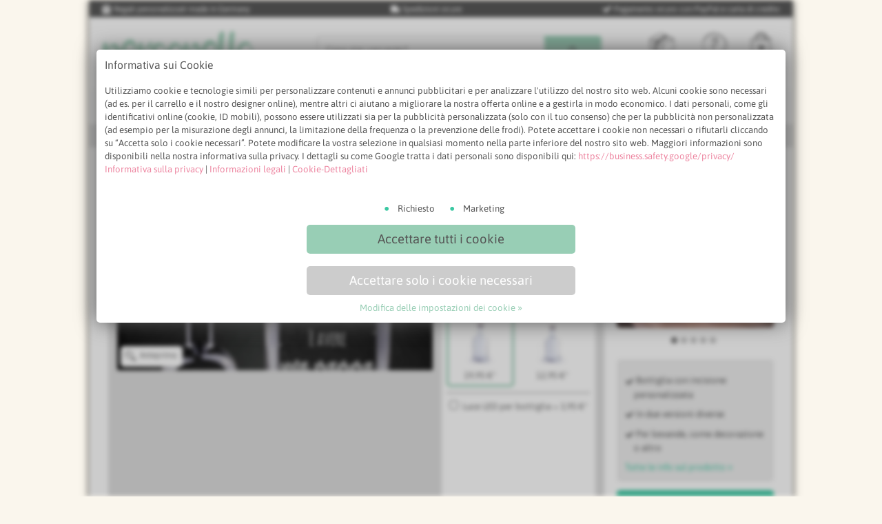

--- FILE ---
content_type: text/html; charset=UTF-8
request_url: https://it.personello.com/prodotti/bottiglia-con-incisione.htm?frmStr_motiv=1771-gravur&frmStr_child=engravedbottlewidelarge
body_size: 41749
content:
<!doctype html>
<html lang="it"> <head> <meta charset="utf-8"> <meta name="viewport" content="width=device-width, initial-scale=1.0"> <link rel="apple-touch-icon" sizes="180x180" href="/assets/grid/img/apple-touch-icon-180x180.png"> <link rel="apple-touch-icon" sizes="152x152" href="/assets/grid/img/apple-touch-icon-152x152.png"> <link rel="apple-touch-icon" sizes="120x120" href="/assets/grid/img/apple-touch-icon-120x120.png"> <link rel="apple-touch-icon" sizes="76x76" href="/assets/grid/img/apple-touch-icon-76x76.png"> <link href="/assets/grid/css/default.css?v=v3.44.1" rel="prefetch"><style type="text/css">@charset "UTF-8";a.defaultButton{background:#98ceb5;color:#555}a.ctaButton{background:#3ac8a2;color:#fff}a.ghostButton{background:#fff;color:#555}a.ghostButton:hover{background:#98ceb5;color:#fff}a.ghostButton:hover [class*=icon-]:before{color:#fff}a.ghostButton[data-status="010"],a.ghostButton[data-status="030"],a.defaultButton[data-status="010"],a.defaultButton[data-status="030"]{background:#ccc;color:#666}a.ghostButton[data-status="010"]:hover,a.ghostButton[data-status="030"]:hover,a.defaultButton[data-status="010"]:hover,a.defaultButton[data-status="030"]:hover{background:#ccc;color:#666}a.ghostButton[data-status="010"]:after,a.ghostButton[data-status="030"]:after,a.defaultButton[data-status="010"]:after,a.defaultButton[data-status="030"]:after{color:#666}h1,h2,h3,h4,h5,h6,#content:not(.textTile)>p.title{color:#666}p.section.title{color:#666}p{color:#555}.color1{background:#98ceb5}.color2{background:#34b8be}.color3{background:#e27f64}.color4{background:#ed85a0}.color5{background:#9dc675}.color6{background:#cddc39}.color7{background:#f0a038}.color8{background:#9c3238}.color9{background:#af6195}.color10{background:#fbda62}.color11{background:#6dd1c2}.color12{background:#82b5de}.color13{background:#66d0d8}.color14{background:#9e9e9e}.color15{background:#9874ba}.color16{background:#778fdb}.color17{background:#3ac8a2}.color18{background:#000}.color19{background:#f9f9f9}.color20{background:#fff}.colorCTA{background:#3ac8a2}[class*=color] *{color:#555}.color3 *,.color8 *,.color9 *,.color15 *{color:#fff}[class^=icon-].muted:before,[class*=icon-].muted:before{color:#666}.defaultBox{background:#EDEDED;color:#555}.coloredBox.text-light p{color:#ffffff!important}.coloredBox.text-light select,.coloredBox.text-light option{color:#555}.text-light{color:#fff}.colorBox1{background:#98ceb5}.colorBox2{background:#ed85a0}.colorBox3{background:#af6195}.colorBox1{color:#fff}.colorBox1 li,.colorBox1 li:before{color:#ffffff!important}.colorBox1>.defaultButton{background:#fff;color:#98ceb5}.colorBox1>.defaultButton:before,.colorBox1>.defaultButton:after{color:#98ceb5}.colorBox2{color:#fff}.colorBox2 li,.colorBox2 li:before{color:#ffffff!important}.colorBox2>.defaultButton{background:#fff;color:#ed85a0}.colorBox2>.defaultButton:before,.colorBox2>.defaultButton:after{color:#ed85a0}.colorBox3{color:#fff}.colorBox3 li,.colorBox3 li:before{color:#ffffff!important}.colorBox3>.defaultButton{background:#fff;color:#af6195}.colorBox3>.defaultButton:before,.colorBox3>.defaultButton:after{color:#af6195}.text-dark{color:#555}a,p a,li a{color:#ed85a0}a:hover{opacity:.8}a.info{background:#3079B5}a.warning{background:#f0a038}a.error{background:#e51c23}a.lead,.lead{color:#3ac8a2!important}.leadOut a.subLink{color:#98ceb5!important}.labelWrap .tv{background:#fff;color:#ed85a0}.labelWrap .new{background:#ed85a0;color:#555}.labelWrap .discount{background:#A0182E;color:#fff}.labelWrap .top{background:#34b8be;color:#555}.labelWrap .top span.icon-star:before{color:#3079B5}.labelWrap .info{background:#3079B5;color:#555}.labelWrap .info .icon-info:before{color:#555}.labelWrap .neutral{background:#fff;color:#98ceb5}.eventDateHint{color:#555}.eventLabel{color:#fff}.eventLabel.color1{background:#98ceb5}.eventLabel.color2{background:#ed85a0}.eventLabel.color3{background:#03a9f4;color:#ffffff!important}.eventLabel.color4{background:#A0182E;color:#ffffff!important}body{background:#FAF6ED}#container,#contentWrapper,header{background:#fff}#search input[type=text],#search input[type=search]{color:#666}header span.cartAmount{background:#98ceb5;color:#555}header #go2shoppingCart a{text-decoration:none;color:#666}header #logo .colorLogo{fill:#98ceb5}#mainNav{background:#fafafa}#mainNav a{color:#666}#mainNav a:hover,#mainNav a:active{color:#ed85a0}#breadcrumb,#breadcrumbBar{color:#666}#breadcrumb a{background-color:#fff;color:#666}#breadcrumb a:hover{opacity:.8}#braedcrumb p{color:#666}footer p,footer p.title,footer #trustElements a,footer #quickLinks a,footer #quickLinks a span:before{color:#fff}footer #testimonials p.title{color:#555}footer #priceTaxHint{background:#fafafa;color:#666}footer .defaultButton{background:#98ceb5!important;color:#555555!important}footer #usefulLinks{background:#737373}footer #usefulLinks .serviceBox{background:#595959}footer #usefulLinks .serviceBox span.icon,footer #usefulLinks .serviceBox a{color:#fff}footer #testimonials{color:#666;background:#333}footer #kundenservice p a{color:#98ceb5}footer #kundenservice p.phone{color:#98ceb5}footer #kundenservice small{color:#fff}footer #kundenservice p.phone span{color:#fff}footer #kundenservice p.email{color:#98ceb5}footer #kundenservice p.email span:before{color:#fff}footer #kundenservice p.chat{color:#98ceb5}footer #kundenservice p.chat span:before{color:#fff}footer #kundenservice ul li a{color:#fff}footer #quickLinks ul.noStyle li a:before{color:#fff}#textLinks{color:#555}#textLinks a{color:#555}aside.support a{color:#666}aside.support .helpIcon{background:#fff}aside.support .helpIcon:hover{background:#98ceb5;color:#fff}aside.support .helpIcon:hover a{color:#fff}.section span{background:#fff}ul li,ol li{color:#555}ul.textList li:before{color:#8c8c8c}ul.muted li a,ol.muted li a{color:#555}ul.linkList li:before{color:#8c8c8c}ul.checkList li:before{color:#98ceb5}ul.uspList li:before{color:#98ceb5}ul.uspListHighlights li:after{color:#666}ul.contentsList a{color:#98ceb5}span.priceTag,.defaultBox span.priceTag,.ghostBox span.priceTag{color:#666}form legend{color:#666}form input[type=text],form input[type=email],form input[type=tel],form textarea,form select,form legend,form label{color:#555}form textarea,form select{background:#fff}p.success a{color:#fff}fieldset.checkboxes input[type=checkbox]:checked+label::before,fieldset.checkboxes input[type=checkbox]:not(:checked)+label::before,fieldset.checkboxes input[type=radio]:checked+label::before,fieldset.checkboxes input[type=radio]:not(:checked)+label::before{background:#fff}fieldset.checkboxes input[type=checkbox]:hover+label::before,fieldset.checkboxes input[type=radio]:hover+label::before{background:#fff}fieldset.checkboxes input[type=checkbox]:checked+label::before,fieldset.checkboxes input[type=radio]:checked+label::before{background:#ed85a0}form div.upload span.defaultButton{background:#98ceb5;color:#555}form button[type=submit]{background:#98ceb5;color:#555}form button[type=submit].ctaButton{background:#3ac8a2;color:#fff}p.error{background:#e51c23;color:#fff}p.success{color:#fff;background:#8bc34a}.reveal-modal-bg{background:rgba(0,0,0,.6)}.reveal-modal{background:#fafafa}.reveal-modal .close-reveal-modal{color:#666}#contentSearchBox input[type=text],#contentSearchBox input[type=search]{color:#666}#back2topTouchZone{background:#ed85a0;color:#555}span.ratingStars5:before,span.ratingStars4:before{color:#fbda62}.icon-delete-circle:before{color:#e51c23}.icon-exclamation-circle:before{color:#e51c23}.icon-info-circle:before{color:#3079B5}.icon-star:before{color:#fbda62}.icon-facebook:before{color:#3079B5}.icon-instagram:before{color:#555}.icon-pinterest:before{color:#e51c23}.icon-youtube:before{color:#e51c23}.icon-twitter:before{color:#3079B5}.icon-google-plus:before{color:#e51c23}.icon-whatsapp:before{color:#8bc34a}.icon-delete-circle-white:before{color:#fff}.icon-exclamation-circle-white:before{color:#fff}.icon-info-circle-white:before{color:#fff}.icon-star-white:before{color:#fff}.icon-facebook-white:before{color:#fff}.icon-instagram-white:before{color:#fff}.icon-pinterest-white:before{color:#fff}.icon-youtube-white:before{color:#fff}.icon-twitter-white:before{color:#fff}.icon-google-plus-white:before{color:#fff}.icon-whatsapp-white:before{color:#fff}.icon-rabbit-white:before{color:#fff}.icon-heart:before{color:#f4b1c3}.icon-heart-white:before{color:#fff}blockquote:before{color:#bfbfbf}blockquote{background:#EDEDED}blockquote footer cite{color:#555}blockquote footer cite a,blockquote footer cite small{color:#666666!important}.teamImgProfile{color:#555;font:normal 36px "Amatic SC",Asap,sans-serif}p.infoText{background:#3079B5;color:#555}p.infoText a{color:#555}#outOfStock p{color:#666}.muted,.muted:before,.muted:after{color:#666666!important}#content .search button.searchSubmit{background:#98ceb5!important}#content .search button.searchSubmit::before{color:#555555!important}.ss360-layer-content #ss360-search-result-heading+div{color:#555}.unibox-selectable.unibox-show-all{background:#98ceb5!important}.unibox-selectable.unibox-show-all span{color:#ffffff!important}.ss360-group ul li.ss360-suggests{background:#EDEDED}.ss360-suggests a{color:#555}.ss360-layer-content ul li a{color:#555555!important}h3.content-group-heading{background-color:#98ceb5!important}button.ss360-more-results{background:#98ceb5!important;color:#555555!important}form.search input[type=search]{color:#555;border-color:#98ceb5!important;background:#EDEDED}form.search span.icon-search{color:#98ceb5!important}.ss360-group ul li.ss360-suggests{background:#EDEDED;border:1px solid #ccc}.ss360-suggests a{color:#555}.ss360-layer-content ul li a{color:#555555!important}h3.content-group-heading{background-color:#98ceb5!important}button.ss360-more-results{background:#98ceb5;color:#555}html,body,div,span,applet,object,iframe,h1,h2,h3,h4,h5,h6,p,blockquote,pre,a,abbr,acronym,address,big,cite,code,del,dfn,em,img,ins,kbd,q,s,samp,small,strike,strong,sub,sup,tt,var,b,u,i,center,dl,dt,dd,ol,ul,li,fieldset,form,label,legend,table,caption,tbody,tfoot,thead,tr,th,td,article,aside,canvas,details,figcaption,figure,footer,header,hgroup,menu,nav,section,summary,time,mark,audio,video{margin:0;padding:0;border:0;outline:0;font-size:100%;font:inherit;vertical-align:baseline}article,aside,details,figcaption,figure,footer,header,hgroup,menu,nav,section{display:block}body{line-height:1}ol,ul{list-style:none}blockquote,q{quotes:none}blockquote:before,blockquote:after,q:before,q:after{content:"";content:none}input[type=reset]::-moz-focus-inner,input[type=button]::-moz-focus-inner,input[type=submit]::-moz-focus-inner,input[type=file]>input[type=button]::-moz-focus-inner{padding:0;border:0}ins{text-decoration:none}del{text-decoration:line-through}table{border-collapse:collapse;border-spacing:0}.hidden{display:none}.row{margin-bottom:0;clear:both;overflow:auto;position:relative}.row+h2,.row+h3,.row+br,.row>.defaultBox+row{margin-top:36px}.row.equalHeight{display:flex;flex-wrap:wrap}header.row{padding:0}header.row h1:only-child{margin-bottom:0}.first{margin-left:0!important;clear:left}.lgOnly{display:block}.mdOnly,.smOnly{display:none}.autosort .col2:nth-child(6n+1),.autosort .col3:nth-child(4n+1),.autosort .col4:nth-child(3n+1),.autosort .col4-5:nth-child(2n+1),.autosort .col6:nth-child(2n+1),.col4 .autosort .col2:nth-child(2n+1),.col8 .autosort .col2:nth-child(4n+1){margin-left:0!important;clear:left}.col1,.col2,.col3,.col4,.col4-5,.col4-5 .half,.col5,.col6,.col7,.col8,.col9,.col10,.col11,.col12{float:left;margin-left:36px;margin-bottom:36px;position:relative}.col12{margin-left:0}.nesting,.nesting-2 div[class*=col]:nth-last-child(-n+2),.nesting-3 div[class*=col]:nth-last-child(-n+3),.nesting-4 div[class*=col]:nth-last-child(-n+4){margin-bottom:0}.col1{width:66px}.col2{width:168px}.col3{width:270px}.col4{width:372px}.col4-5{width:423px}.col4-5 .half{width:193px}.col5{width:474px}.col6{width:576px}.col7{width:678px}.col8{width:780px}.col9{width:882px}.col10{width:984px}.col11{width:1086px}.col12{width:1188px;margin-left:0}.defaultBox .col1{width:54px}.defaultBox .col2{width:156px}.defaultBox .col3{width:258px}.defaultBox .col4{width:360px}.defaultBox .col5{width:462px}.defaultBox .col6{width:564px}.defaultBox .col7{width:666px}.defaultBox .col8{width:768px}.defaultBox .col9{width:870px}.defaultBox .col10{width:972px}.defaultBox .col11{width:1074px}.defaultBox .col12{width:1164px}.col12.defaultBox,.col12.defaultBox.nesting{margin-bottom:36px}.col12.defaultBox.nesting .col4{width:364px}.col12.defaultBox.nesting div{margin-bottom:0}.defaultBox.nesting{margin-bottom:36px;overflow:hidden}.nesting .boxContent div:nth-last-child(2){margin-bottom:0}.clear:after{content:".";display:block;height:0;clear:both;visibility:hidden}html{scroll-behavior:smooth;scroll-margin-top:1rem}html *:before,html *:after{display:none}html.wf-personello-n4-active *:before,html.wf-personello-n4-active *:after{display:inline}#container{width:1224px;margin:auto;box-shadow:0 0 10px #333}#contentWrapper{width:1188px;margin:18px auto;padding:18px}#container>header{padding:18px;display:flex;justify-content:space-between;align-items:center}#container>header #logo{width:20%}#container>header #logo img{max-height:60px}#container>header .trustedShops{width:5%}#container>header .search{width:50%}#container>header .uspsWrapper{margin-top:27px;padding:0}#container>header .uspsWrapper .usp{display:inline-block;float:left;color:#999;font-size:1.3rem;line-height:130%;width:30%;margin:0 9px}#container>header .uspsWrapper .usp span{font-size:3.2rem;display:inline-block;float:left;margin-right:12px;vertical-align:middle}#container>header .uspsWrapper .usp span.icon-gift{font-size:3rem}#uspBar{background:#595959;color:#fff;display:flex;justify-content:space-between;padding:3px 0;flex-wrap:nowrap}#uspBar span.usp{flex:0 auto;margin:0 18px;text-align:center;font-size:1.3rem}#uspBar span.usp span{font-size:1.2em}header .quickLinks{text-align:right;width:21%}header .quickLinks a{text-align:center;display:inline-block;margin:0 9px;position:relative;font-size:1.5rem;text-decoration:none}header .quickLinks a:hover{text-decoration:none}header .quickLinks a:hover span{opacity:.8}header .quickLinks a img.mainNavIcon{height:36px;display:inline-block;line-height:0}header .quickLinks a span.linkText{display:block;font-size:11px}header .quickLinks span.cartAmount{display:block;width:21px;height:21px;border-radius:50%;text-align:center;vertical-align:middle;line-height:1.9rem;font-size:1.1rem;position:absolute;top:-9px;right:0;font-weight:700}nav#mainNav{clear:both;position:relative;padding:18px}nav#mainNav ul#topMenu{margin:0;padding:0;margin-bottom:-9px;display:flex;flex-flow:row nowrap;justify-content:space-between}nav#mainNav ul#topMenu li{text-align:left;margin-bottom:0;position:relative;padding-left:0;padding-bottom:9px;text-indent:0}nav#mainNav ul#topMenu a{font:normal 1.8rem/1 Asap,sans-serif;text-decoration:none;display:block}nav#mainNav ul#topMenu a.topEvent{color:#fff;padding:3px 9px;border-radius:5px;text-align:center;margin:-3px 0;display:inline-block}nav#mainNav ul#topMenu a.topEvent.christmas{background:#A0182E}nav#mainNav li.flyOut{position:relative}nav#mainNav li.flyOut a.showSubNav{width:100%;display:inline-block}nav#mainNav li.flyOut a.showSubNav span{font-size:1.2rem;display:inline-block}nav#mainNav li.flyOut a.showSubNav span:before{display:inline-block;margin-top:-3px}nav#mainNav li.flyOut:hover{margin-top:-6px;padding-top:6px}nav#mainNav li.flyOut:hover span.icon-chevron-down{opacity:0}nav#mainNav li.flyOut:hover ul.subNav{visibility:visible;opacity:1}nav#mainNav li.flyOut span.icon-chevron-down{opacity:1;transition:opacity 0.1s linear}nav#mainNav li.flyOut ul.subNav{transition:opacity 0.1s linear;background:#EDEDED;position:absolute;box-sizing:border-box;visibility:hidden;opacity:0;padding:12px;z-index:4;left:-.5em;top:18px;display:block;width:100%;min-width:150px;-webkit-box-shadow:0 4px 6px -1px rgba(120,120,120,.6);-moz-box-shadow:0 4px 6px -1px rgba(120,120,120,.6);box-shadow:0 4px 6px -1px rgba(120,120,120,.6)}nav#mainNav li.flyOut ul.subNav li{padding:12px 0}nav#mainNav li.flyOut ul.subNav li:before{float:left;margin-right:3px;font:normal 1.5rem/1 personello!important}nav#mainNav li.flyOut ul.subNav li a{font:normal 1.5rem/1 Asap,sans-serif!important}#breadcrumb{padding:9px 18px;background:#e0e0e0}#breadcrumb span:before{font-size:1.1rem;padding-top:2px;display:inline-block}#breadcrumb p{margin:0;font-size:1.2rem}#breadcrumb a{border-radius:5px;padding:3px;font-size:1.2rem;line-height:1;text-decoration:none;display:inline-block;margin:0 3px}footer #priceTaxHint{padding:9px 18px;margin:0}footer #priceTaxHint a{text-decoration:underline}#socialSignup{display:block;overflow:hidden;background:#3079B5;padding:18px}#socialSignup #newsletterSubscription{position:relative}#socialSignup #newsletterSubscription #incentive{position:absolute;right:-20px;top:-5px;background:#fff;font-size:1.5em;color:#3079B5;padding:3px 12px;transform:rotate(10deg);line-height:.8;text-align:center;border-radius:5px}#socialSignup #newsletterSubscription #incentive small{font-size:.5em}#socialSignup #newsletterSubscription a#incentiveConditions{color:#fff}#socialSignup .col6{margin-bottom:0;text-align:center}#socialSignup .col6 p.title{text-align:center}#socialSignup fieldset{display:flex;flex-flow:row nowrap;margin:0 auto 18px;max-width:85%}#socialSignup fieldset input{margin:0;border:1px solid #fff;border-radius:5px 0 0 5px}#socialSignup fieldset button{width:25%;margin:0;border-radius:0 5px 5px 0;border:1px solid #f4b1c3;background:#f4b1c3;color:#555}#socialSignup fieldset button:hover{cursor:pointer}#socialSignup #newsletter>p{clear:both}#socialSignup .newsletterSubscriptionLoading{width:100%;height:100%;position:absolute;top:0;left:0;z-index:20;background-color:#82B5DE;display:none}#socialSignup .newsletterSubscriptionLoading img{margin:4em auto 0}#socialSignup p#subscribeError,#socialSignup p#subscribeSuccess{display:none;max-width:80%;margin:auto}#socialSignup .socialLinks{display:flex;flex-flow:row nowrap;justify-content:space-between;text-align:center;max-width:400px;margin:0 auto 18px}#socialSignup .socialLinks a span:before{font-size:3.6rem;color:#ffffff!important}footer #usefulLinks{padding:18px;margin-bottom:0}footer #usefulLinks .row{display:flex}footer #usefulLinks .row>div{flex:1;justify-content:space-between}footer #usefulLinks p.title{font-size:1.8rem}footer #usefulLinks #USPs div{margin:0 0 18px}footer #usefulLinks #USPs div:last-child,footer #usefulLinks ul:last-child{margin-bottom:0}footer .serviceBox{padding:12px}footer #usefulLinks span.icon,footer #kundenservice span.icon{font:normal 3.2rem/1 personello;display:block;float:left;margin:0 18px 0 0}footer .col2{margin-left:12px;margin-bottom:0}footer #kundenservice p{line-height:1;font-size:2.2rem;margin-bottom:18px;clear:both}footer #kundenservice small{font-size:1.1rem}footer #kundenservice p.email span:before,footer #kundenservice p.phone span:before,footer #kundenservice p.chat span:before{float:left;font:normal 2.4rem/1 personello;margin:18px 18px 0 0;display:block}footer #kundenservice ul{clear:both}#serviceTeam{display:flex;flex-flow:row wrap;margin-bottom:18px;align-items:flex-start}#serviceTeam>img{border-radius:50%;flex:17%;-ms-flex:15%;max-width:17%;height:auto;margin:1.5%;border:2px solid #ccc;box-sizing:border-box}#serviceTeam>hr{flex:100%;height:0;margin:0;border:0}footer #quickLinks a img{display:inline;margin-bottom:0}footer #quickLinks form input[type=email]{padding:9px;margin-bottom:18px;width:67%;font:normal 1.3rem/150% Asap,sans-serif;float:left;border-radius:5px 0 0 5px}footer #quickLinks form p#subscribeError,footer #quickLinks form p#subscribeSuccess{display:none}footer #quickLinks form button{padding:9px;margin-bottom:18px;border-radius:0 5px 5px 0;font:normal 1.3rem/150% Asap,sans-serif;margin-top:0}footer #testimonials{padding:18px}#textLinks{padding:18px;text-align:center}.flags{display:flex;flex-flow:row wrap}.flags a{flex:1;max-width:15%;margin-right:9px}.flags a img{border-radius:0}html{font:normal 62.5%/150% Asap,sans-serif}body{font:normal 1.5rem/150% Asap,sans-serif}h1{font:bold 3.6rem/130% Asap,sans-serif;letter-spacing:normal;word-spacing:normal}html:not(.wf-active) h1{font-family:sans-serif;letter-spacing:-.05em;font-weight:700}h2,h3,p.title.section{font:normal 3rem/130% Asap,sans-serif}h4,h5,h6{font:normal 1.8rem/130% Asap,sans-serif}h1,h2,h3{margin-bottom:36px}h4,h5,h6{margin-bottom:18px}.title{font:normal 1.8rem/130% Asap,sans-serif;margin-bottom:18px}.title.tv{background:transparent url(../img/ico-tv-logos.png) no-repeat top right;background-size:contain}strong{font-weight:700}p{font:normal 1.5rem/150% Asap,sans-serif;margin-bottom:18px}p:last-child,p:only-child{margin-bottom:0}p+h2,p+h3,p+.title{margin-top:36px}.col2 p{font-size:1.3rem}.col2 .title{font:normal 1.8rem/150% Asap,sans-serif;margin:0 0 12px}br.clear{clear:both}br[id^=jm_]{height:0;line-height:0;display:inline;visibility:hidden;margin:0;padding:0}.small,small{font-size:.8em;line-height:1}.large{font-size:1.2em}.center{text-align:center}p.infoText{padding:12px;border-radius:5px}p.infoText:before{content:"i";font-family:personello;padding-right:9px;vertical-align:middle;font-size:1.2em;line-height:0}p.infoText a{text-decoration:underline}p.infoText a:hover{text-decoration:none}[data-icon]:before{font-family:personello!important;content:attr(data-icon);font-style:normal!important;font-weight:normal!important;font-variant:normal!important;text-transform:none!important;speak:none;line-height:1;-webkit-font-smoothing:antialiased;-moz-osx-font-smoothing:grayscale}[class^=icon-]:before,[class*=icon-]:before{font-family:personello!important;font-style:normal!important;font-weight:normal!important;font-variant:normal!important;text-transform:none!important;speak:none;line-height:1;-webkit-font-smoothing:antialiased;-moz-osx-font-smoothing:grayscale}[class^=icon-]:before,[class*=icon-]:before{vertical-align:middle;line-height:1}.icon-checkmark:before{content:"a"}.icon-like:before{content:"b"}.icon-rocket:before{content:"c"}.icon-truck:before{content:"d"}.icon-external-link:before{content:"e"}.icon-speech-bubbles:before{content:"f"}.icon-delete-circle:before{content:"h"}.icon-exclamation-circle:before{content:"g"}.icon-question-circle:before{content:"j"}.icon-chevron-right-circle:before{content:"k"}.icon-checkmark-circle:before{content:"l"}.icon-chevron-right:before{content:"m"}.icon-dot:before{content:"n"}.icon-info-circle:before{content:"i"}.icon-heart:before{content:"o"}.icon-reload:before{content:"p"}.icon-shopping-cart:before{content:"q"}.icon-camera:before{content:"r"}.icon-star:before{content:"s"}.icon-light-bulb:before{content:"t"}.icon-chevron-down:before{content:"v"}.icon-chevron-up:before{content:"w"}.icon-picture:before{content:"x"}.icon-facebook:before{content:"D"}.icon-pinterest:before{content:"F"}.icon-youtube:before{content:"G"}.icon-twitter:before{content:"H"}.icon-whatsapp:before{content:"y"}.icon-home:before{content:"A"}.icon-email:before{content:"z"}.icon-menu:before{content:"B"}.icon-search:before{content:"C"}.icon-cloud-upload:before{content:"J"}.icon-cloud-download:before{content:"K"}.icon-arrow-down-circle:before{content:"L"}.icon-download:before{content:"M"}.icon-phone:before{content:"N"}.icon-flower:before{content:"O"}.icon-tree:before{content:"P"}.icon-compass:before{content:"U"}.icon-gift:before{content:"Q"}.icon-instagram:before{content:"E"}.icon-collage:before{content:"S"}.icon-crop:before{content:"W"}.icon-delete:before{content:"X"}.icon-rotate:before{content:"Z"}.icon-text:before{content:"1"}.icon-photo:before{content:"2"}.icon-rotate-right:before{content:"3"}.icon-rotate-left:before{content:"4"}.icon-straightener:before{content:"5"}.icon-addphoto:before{content:"6"}.icon-arrow-down:before{content:"7"}.icon-arrow-left:before{content:"8"}.icon-arrow-right:before{content:"9"}.icon-arrow-up:before{content:"!"}.icon-bold:before{content:'"'}.icon-italic:before{content:"#"}.icon-stroke:before{content:"$"}.icon-lock:before{content:"%"}.icon-cogs:before{content:"&"}.icon-credit-card:before{content:"'"}.icon-euro:before{content:"("}.icon-file:before{content:")"}.icon-color-palette:before{content:"*"}.icon-brush:before{content:"+"}.icon-plus-circle:before{content:"Y"}.icon-globe:before{content:"0"}.icon-package:before{content:","}.icon-gallery-view:before{content:"/"}.icon-list-view:before{content:"-"}.icon-chevron-left:before{content:"."}.icon-options:before{content:"R"}.icon-cup:before{content:"T"}.icon-quantitydiscount:before{content:"V"}.icon-cart-arrow-down:before{content:";"}.icon-pencil:before{content:">"}.icon-plus:before{content:"@"}.icon-arrows:before{content:"?"}.icon-chevron-left-circle:before{content:"_"}.icon-arrow-left-circle:before{content:"<"}.icon-arrow-right-circle:before{content:"["}.icon-arrow-up-circle:before{content:"]"}.icon-checkmark-square:before{content:"u"}.icon-user:before{content:"I"}.icon-bolt:before{content:":"}.icon-logout:before{content:"="}.icon-login:before{content:"`"}.icon-eye:before{content:"{"}.icon-postcard-dinlang:before{content:"|"}.icon-postcard-dinlang-klapp:before{content:"}"}.icon-postcard-a6-klapp:before{content:"~"}.icon-postcard-a6:before{content:"\\"}.icon-postcard-quadrat:before{content:"\e000"}.icon-postcard-quadrat-klapp:before{content:"\e001"}.icon-bookmark:before{content:"°"}.icon-tiktok:before{content:"\e003"}.icon-map-pin:before{content:"U"}.icon-postcard-dinlang:before,.icon-postcard-dinlang-klapp:before,.icon-postcard-a6:before,.icon-postcard-a6-klapp:before,.icon-postcard-quadrat:before,.icon-postcard-quadrat-klapp:before{font-size:2em;margin-right:9px}.icon-minus:before{content:"5"}.icon-delete-circle-white:before{content:"h"}.icon-info-circle-white:before{content:"i"}.icon-heart-white:before{content:"o";vertical-align:middle}.icon-star-white:before{content:"s"}.shareIcons{display:inline-block;margin-right:18px;font:normal 4.8rem/1 personello}.icon-truck{display:inline-block;transform:scaleX(-1)}.iconTitleWrap{display:flex;flex-flow:row nowrap;align-items:center}.icon-title{display:block;width:40px;height:40px;padding:10px;border-radius:50%;float:left;margin-right:9px}.icon-title-color1{background:#98ceb5}.icon-title-color2{background:#34b8be}.icon-title-color3{background:#e27f64}.icon-title-color4{background:#ed85a0}.icon-title-color5{background:#9dc675}.icon-title-color6{background:#cddc39}.icon-title-color7{background:#f0a038}.icon-title-color8{background:#9c3238}.icon-title-color9{background:#af6195}.icon-title-color10{background:#fbda62}.defaultBox,.ghostBox,.infoBox,.coloredBox,.colorBox1,.colorBox2,.colorBox3,.warningBox,.errorBox,.successBox{box-sizing:border-box;padding:12px;border-radius:5px}.defaultBox p:last-child,.ghostBox p:last-child,.infoBox p:last-child,.coloredBox p:last-child,.colorBox1 p:last-child,.colorBox2 p:last-child,.colorBox3 p:last-child,.warningBox p:last-child,.errorBox p:last-child,.successBox p:last-child{margin-bottom:0}.row>article>p+.defaultBox{margin-top:18px;margin-bottom:36px}.hoverBox{position:relative}.hoverBox:hover img{opacity:.1}.hoverBoxWrapper{opacity:1;position:relative;text-align:center}.hoverBox .hoverBoxContent{display:none;position:absolute;top:0;left:0;width:100%;text-align:center;padding:12px;box-sizing:border-box}.ghostBox{border:1px solid #ccc;text-align:center}.infoBox{background:#7aafdc}.infoBox p:first-of-type{color:#3079B5!important}.reveal-modal-bg{position:fixed;height:100%;width:100%;z-index:5;display:none;top:0;left:0}.reveal-modal{position:absolute;border-radius:5px;display:none;left:50%;margin-left:-612px;padding:18px;top:12px;width:1188px;z-index:11}.reveal-modal .close-reveal-modal{font-size:2.2rem;line-height:.5;position:absolute;top:8px;right:11px;text-shadow:none;font-weight:700;cursor:pointer;text-decoration:none}.reveal-modal .col3{width:250px}.row.autosort.ab-test{display:flex;flex-flow:row wrap}.prodBox{box-sizing:border-box;background:#EDEDED;border:1px solid #e6e6e6;border-radius:5px}.prodBox img{border-radius:0;margin-bottom:0!important}.prodBox .prodDesc{padding:9px;border-radius:0 0 5px 5px}.prodBox .prodDesc p{margin-bottom:0}.prodBox .prodDesc p.title{font-size:1.7rem;margin-bottom:3px}.prodBox .prodDesc p.priceTag{font-size:1.4rem;font-weight:700}.hintboxWrap{box-sizing:border-box;position:relative;padding-left:18px;padding-top:0}.hintboxWrap .hint:before{content:url([data-uri]);background:#f6b605;border-radius:50%;font:bold 3rem/130% personello;position:absolute;top:0;left:0;width:35px;height:35px;max-width:35px;max-height:35px;text-align:center;padding:2px}.hintboxWrap .hint{padding:12px;padding-left:30px;background:#EDEDED}.hintboxWrap .imgBox{display:flex;flex-flow:row nowrap;justify-content:space-between}.hintboxWrap .imgBox .imgWrap{margin-right:12px;text-align:center}.hintboxWrap .imgBox .imgWrap:last-child{margin-right:0}.imgCaptionBox{box-sizing:border-box}.imgCaptionBox>a>img{border-bottom-left-radius:0!important;border-bottom-right-radius:0!important;margin-bottom:0!important}.imgCaptionBox p.imgCaption{background:#EDEDED;padding:9px;font-size:1.5rem;border:1px solid #ccc;border-radius:0 0 5px 5px;overflow:hidden}.imgCaptionBox p.imgCaption>img.authorImg{max-width:42px!important;max-height:42px!important;border:3px solid #ccc;border-radius:50%;float:left;margin:0 9px 0 0!important}span.priceTag{position:absolute;right:0;top:3px;font:normal 1.4rem/150% Asap,sans-serif}span.priceTag i{font-size:1.2rem}.priceStriked{text-decoration:line-through;color:#A0182E}.defaultBox span.priceTag,.ghostBox span.priceTag{right:12px;top:20px;font-size:1.6rem}p.price{font-size:1.8rem;font-weight:700}p.price,p.right{text-align:right}.price p.title{max-width:73%;word-wrap:break-word}[class*=col] img:not(.authorImg){max-width:100%;display:block;height:auto;margin-bottom:9px}[class*=col] a:last-child img{margin-bottom:0}[class*=col] img+.label{margin-top:-9px}img{border-radius:5px}img[src*=ico_loading]{display:block;margin-left:auto;margin-right:auto;width:32px}img[src*=ico_loading].lazy-hidden{opacity:0}.lazy-loaded{transition:all 0.2s ease 0s;opacity:1}.teamImgProfile{font:normal 24px "Amatic SC",Arial;max-width:100%;text-align:center}.teamImgProfile img{border:6px solid #cccccc!important;max-width:100%;height:auto;box-sizing:border-box;border-radius:50%}.teamImgProfile img.img-left{max-width:33.3%}.img-left{float:left;margin:0 18px 18px 0!important}.img-right{float:right;margin:0 0 18px 18px}p>.img-left{margin:0 9px 9px 0}p>.img-right{float:right;margin:0 0 9px 9px}img+ul{margin-top:18px}.img-left+ul{clear:none;margin-top:0}p img.inlineEmail{margin:0;display:inline;vertical-align:text-top;padding:3px 0 0;border-radius:0;max-width:100%;width:inherit}video{width:100%;height:auto;margin-bottom:4px}img.muted{-webkit-filter:grayscale(100%);filter:grayscale(100%)}img.blurred{-webkit-filter:blur(5px);filter:blur(5px)}#teaser{position:relative}#teaser a.mapLink1,#teaser a.mapLink2,#teaser a.mapLink3{position:absolute;width:33%;height:100%;top:0;z-index:3;opacity:0}#teaser a.mapLink1{left:0}#teaser a.mapLink2{left:34%}#teaser a.mapLink3{left:67%}a:link,a:visited,a:active{text-decoration:none;transition:all 0.2s ease 0s}a:hover{text-decoration:none}p a{text-decoration:underline}a.underlined{text-decoration:underline}a.external:after{content:"e";font-family:personello;line-height:1;vertical-align:middle;font-size:.9em;padding-left:3px}a.arrows:after{content:"»";font-size:1.1em;line-height:1;padding-left:3px}a.link:after,a.link-back:before,a.ok:before,a.info:before,a.heart:before,a.error:before,a.warning:before,a.add2cart:before,a.warenkorb:before,a.search:before,a.download:before{font-family:personello;line-height:1;padding-right:9px;vertical-align:middle;font-size:1.1em}a.link:after{content:"k";padding-left:9px;padding-right:0}a.link-back:before{content:"k";padding-left:9px;padding-right:0;transform:rotate(180deg);display:inline-block}a.ok:before{content:"l"}a.info:before{content:"i";font-size:1.1em}a.heart:before{content:"o";font-size:1.1em}a.warning:before{content:"g";font-size:1.1em}a.error:before{content:"h";font-size:1.1em}a.download:before{content:"M";font-size:1.1em}a.search:before{content:"C";font-size:1.1em}a.warenkorb:before{content:"q";font-size:1.1em}a.maxWidth{clear:both;text-align:center;width:100%;margin:9px 0;box-sizing:border-box}a.right{margin:9px 0;float:right}a img{opacity:1;transition:all 0.2s ease 0s;-moz-backface-visibility:hidden;backface-visibility:hidden;border:0}nav.innerContentLinks a{display:block;border-bottom:1px solid #e6e6e6;padding:18px 0;width:100%;color:#555;font-size:1.5rem}nav.innerContentLinks a:first-of-type{border-top:1px solid #e6e6e6}nav.innerContentLinks a:after{content:"m";font-family:personello;float:right}.leadOut{text-align:center}.leadOut a.subLink{color:#666;font-size:.9em}a.defaultButton,a.ghostButton,a.ctaButton{display:inline-block;padding:12px 18px;border-radius:5px;white-space:nowrap;margin:9px 0;font:normal 1.5rem/1 Asap,sans-serif;box-sizing:border-box}a.ghostButton{border:1px solid #ccc}a.ghostButton[data-status="010"]:hover,a.ghostButton[data-status="030"]:hover,a.ctaButton[data-status="010"]:hover,a.ctaButton[data-status="030"]:hover,a.defaultButton[data-status="010"]:hover,a.defaultButton[data-status="030"]:hover{cursor:default}a.ghostButton[data-status="010"] .icon-shopping-cart:before,a.ghostButton[data-status="030"] .icon-shopping-cart:before,a.ctaButton[data-status="010"] .icon-shopping-cart:before,a.ctaButton[data-status="030"] .icon-shopping-cart:before,a.defaultButton[data-status="010"] .icon-shopping-cart:before,a.defaultButton[data-status="030"] .icon-shopping-cart:before{content:"h";font-family:personello;line-height:0;vertical-align:middle;padding-right:9px}a.ghostButton[data-status="010"]:after,a.ghostButton[data-status="030"]:after,a.ctaButton[data-status="010"]:after,a.ctaButton[data-status="030"]:after,a.defaultButton[data-status="010"]:after,a.defaultButton[data-status="030"]:after{padding:0;font-size:1.2rem;line-height:1.2em;display:block;text-align:center}:lang(de) a.ghostButton[data-status="010"]:after,:lang(de) a.ghostButton[data-status="030"]:after,:lang(de) a.ctaButton[data-status="010"]:after,:lang(de) a.ctaButton[data-status="030"]:after,:lang(de) a.defaultButton[data-status="010"]:after,:lang(de) a.defaultButton[data-status="030"]:after{content:"Derzeit leider nicht lieferbar"}:lang(en) a.ghostButton[data-status="010"]:after,:lang(en) a.ghostButton[data-status="030"]:after,:lang(en) a.ctaButton[data-status="010"]:after,:lang(en) a.ctaButton[data-status="030"]:after,:lang(en) a.defaultButton[data-status="010"]:after,:lang(en) a.defaultButton[data-status="030"]:after{content:"Out of stock"}:lang(fr) a.ghostButton[data-status="010"]:after,:lang(fr) a.ghostButton[data-status="030"]:after,:lang(fr) a.ctaButton[data-status="010"]:after,:lang(fr) a.ctaButton[data-status="030"]:after,:lang(fr) a.defaultButton[data-status="010"]:after,:lang(fr) a.defaultButton[data-status="030"]:after{content:"En rupture de stock"}:lang(es) a.ghostButton[data-status="010"]:after,:lang(es) a.ghostButton[data-status="030"]:after,:lang(es) a.ctaButton[data-status="010"]:after,:lang(es) a.ctaButton[data-status="030"]:after,:lang(es) a.defaultButton[data-status="010"]:after,:lang(es) a.defaultButton[data-status="030"]:after{content:"Rara vez agotado"}:lang(it) a.ghostButton[data-status="010"]:after,:lang(it) a.ghostButton[data-status="030"]:after,:lang(it) a.ctaButton[data-status="010"]:after,:lang(it) a.ctaButton[data-status="030"]:after,:lang(it) a.defaultButton[data-status="010"]:after,:lang(it) a.defaultButton[data-status="030"]:after{content:"Tempo appena esaurito"}:lang(nl) a.ghostButton[data-status="010"]:after,:lang(nl) a.ghostButton[data-status="030"]:after,:lang(nl) a.ctaButton[data-status="010"]:after,:lang(nl) a.ctaButton[data-status="030"]:after,:lang(nl) a.defaultButton[data-status="010"]:after,:lang(nl) a.defaultButton[data-status="030"]:after{content:"niet op voorraad"}.defaultButton.muted,.ctaButton.muted{background:#ccc;color:#777;cursor:default}.defaultButton.muted:hover,.ctaButton.muted:hover{opacity:1}.col2 .defaultButton,.col2 .ghostButton,.col2 .ctaButton{padding:9px 9px;font-size:1.3rem}.col2 .defaultButton:before,.col2 .ghostButton:before,.col2 .ctaButton:before{padding-right:3px}.col2 .defaultButton:after,.col2 .ghostButton:after,.col2 .ctaButton:after{padding-left:3px}ul,ol{margin:9px 0;padding:0;clear:both;list-style-position:inside;padding-left:1em}ol{list-style-type:decimal}ul li,ol li{margin:0 0 9px;transition:all 0.2s ease 0s;text-indent:-1em}ul.contentsList li:before,ul.textList li:before,ul.linkList li:before,ul.uspList li:before,ul.checkList li:before{font-family:personello;vertical-align:middle}ul.contentsList li:before,ul.uspList li:before,ul.checkList li:before{padding-right:3px}ul.textList li:before{content:"n"}ul.linkList li:before{content:"m";font-size:.75em}ul.linkList li:hover{margin-left:12px}ul.linkList span.eventLabel{padding:3px;border-radius:5px;font-size:1.1rem;color:#fff}ul.checkList li:before{content:"a"}ul.uspList li:before{content:"l"}ul.contentsList li:before{content:"v";font-size:.75em}ul.contentsList li:hover{margin-left:12px}ul.uspList.muted li:before,ul.checkList.muted li:before{color:#666}ul.uspListHighlights{margin:0;padding:0}ul.uspListHighlights li{font:normal 3rem/150% "Amatic SC",Arial;text-align:center;padding-bottom:12px;border-bottom:1px solid #ccc;margin:12px 0;text-indent:0}ul.uspListHighlights li:before{content:""}ul.uspListHighlights li:first-child{margin-top:0}ul.uspListHighlights li:after{content:"o";font-family:personello;display:block;position:absolute;text-align:center;left:50%;margin-top:-9px;font-size:1.5rem;margin-left:-3px}ul+p,ol+p{margin-top:18px}footer ul li:before{padding-right:.5em}.col2.textTile{height:126px}.col3.textTile{height:203px}.col4.textTile{height:276px}.textTile{border-radius:5px;transition:all 0.2s ease 0s;max-width:100%}.textTile:hover{opacity:.8}.textTile a,.textTile p.title{display:flex;justify-content:center;flex-direction:column;text-align:center;line-height:1;font:normal 3rem/1 "Amatic SC",Arial;width:100%;height:100%;box-sizing:border-box;padding:0 12px}.col3.textTile a,.col3.textTile p.title{font-size:4.8rem}.col4.textTile a,.col4.textTile p.title{font-size:6.8rem}.textTile p.title:hover{cursor:default}.textTile+p{position:relative;clear:both}.shippingTimeHint{display:inline-block;text-align:center;border-radius:50%;font-family:"Amatic SC",Arial;padding:18px;width:110px;height:110px;vertical-align:middle;float:right;margin-top:12px}.shippingTimeHint span{display:inline-block;margin-top:12px;font-size:1.4em}.shippingTimeHint em{font-size:4.5em;line-height:1em}p.eventDateHint{float:right;border-radius:50%;font:normal 3.5rem/3.5rem "Amatic SC",Arial;width:100px;height:100px;line-height:100px;vertical-align:middle;text-align:center;margin:0 0 9px 9px}nav#mainNav ul li span.eventLabel{top:-18px;right:1.5em;position:absolute;padding:1px 3px;font:normal 1rem/150% Asap,sans-serif;border-radius:5px;z-index:4;text-align:center}#eventHint{padding:9px;text-align:center}#eventHint .eventButton{background:#fff;padding:1px 9px;margin:0 .5em;border-radius:5px}#eventHint .eventButton:after{content:" »";font-size:1.2em}#eventHint.colorEvent1{background-color:#98ceb5}#eventHint.colorEvent1 .eventButton{color:#98ceb5}#eventHint.colorEvent2{background-color:#ed85a0}#eventHint.colorEvent2 .eventButton{color:#ed85a0}#eventHint.colorEvent3{background-color:#03a9f4}#eventHint.colorEvent3 .eventButton{color:#03a9f4}#eventHint.colorEvent4{background-color:#A0182E}#eventHint.colorEvent4 .eventButton{color:#A0182E}#eventHint.colorEvent1>p,#eventHint.colorEvent2>p,#eventHint.colorEvent3>p{color:#555}#eventHint.colorEvent4>p{color:#fff}.labelWrap{position:relative}.labelWrap p.label{top:0;left:6px;position:absolute;text-transform:uppercase;text-align:center;border-radius:0 0 5px 5px;margin:0;padding:3px 9px;font:normal 2.6rem/1 "Amatic SC",Arial}.labelWrap p.label.tv{font-size:1.3rem}.labelWrap p.label.tv span{font-size:3.8rem}.col6 .labelWrap p.label{font-size:3.2rem}.label-warning{font-size:.8em;background:#f0a038;color:#fff;padding:3px 9px;border-radius:5px}.tag{font-size:1.2rem;line-height:1;padding:9px;border-radius:5px;white-space:pre-line;word-wrap:break-word;display:inline-block;margin:0 3px 3px 0}.tag:hover{opacity:.8}blockquote.team{margin-top:18px;margin-bottom:72px;padding:24px 12px 12px;position:relative;text-align:center;box-sizing:border-box;border-radius:5px;border-left:10px solid #ccc}blockquote.team:before{content:"“";position:absolute;left:9px;top:-18px;font:normal 9rem/1 Georgia,"Amatic SC",Arial}blockquote.team .rating{border-top:1px solid #d9d9d9;border-bottom:1px solid #d9d9d9;padding:9px 0;margin-bottom:18px;font-size:2rem}blockquote.team footer{margin:36px 0 0;border-radius:5px}blockquote.team footer cite{text-align:right;font:italic 1.8rem/1 Asap,sans-serif;display:block;margin-right:75px}blockquote.team footer cite a,blockquote.team blockquote footer cite small{font-size:.7em;font-style:normal}blockquote.team img.authorImg{border-radius:50%;border:3px solid #ccc;width:65px;max-width:65px;margin-top:-54px;display:block;float:right}blockquote.team p+img{max-width:100%}blockquote.team span.ratingStars4:before{content:"ssss";font:normal 1.8rem/150% personello;display:inline-block;margin-right:12px;vertical-align:middle}blockquote.team span.ratingStars5:before{content:"sssss";font:normal 1.8rem/150% personello;display:inline-block;margin-right:12px;vertical-align:middle}blockquote.team .col2{width:48%;margin-left:4%;margin-bottom:9px}blockquote.team>.textTile{margin-bottom:36px}blockquote.team.noAuthorImage{padding-bottom:12px}blockquote.team.noAuthorImage footer cite{font:italic 1.5rem/150% Asap,sans-serif;margin:0;text-align:center}form div[class*=col]{margin-bottom:0}form label.required{font-weight:700}form label.required:after{content:"**"}form p{margin:0 0 18px}form fieldset{display:block;min-width:0;max-width:100%;width:100%}form fieldset+p.small{margin-top:18px}form legend{font:italic 1.8rem/150% Asap,sans-serif;margin:0 0 18px}form label{clear:both;font-size:1.3rem;display:block;padding:0;margin:0 0 9px}form input[type=search]{-webkit-appearance:none}form input[type=text],form input[type=email],form input[type=tel],form input[type=password],form input[type=search],form textarea,form select{box-sizing:border-box;display:block;padding:12px;border:1px solid #ccc;border-radius:5px;margin-bottom:18px;width:100%;box-shadow:0}form .recaptchaResponsive,form .recaptchaResponsive #rc-imageselect{transform:scale(.85);-webkit-transform:scale(.85);transform-origin:0 0;-webkit-transform-origin:0 0}form fieldset.upload{margin:36px 0}form button[type=submit]{border:none;display:inline-block;padding:12px 18px;white-space:nowrap;border-radius:5px;white-space:nowrap;margin:9px 0 0;transition:all 0.2s ease 0s;opacity:1;cursor:pointer;font:normal 1.5rem/1 Asap,sans-serif;box-sizing:border-box;border:1px solid #98ceb5}form button[type=submit]:after{content:""}form button.right{float:right}form button.maxWidth{width:100%}button[type=submit]:hover,input[type=submit]:hover,input[type=image]:hover{opacity:.8}input[type=file]{width:100%;max-width:100%;display:block;box-sizing:border-box;overflow:hidden;border-radius:5px}fieldset.checkboxes input[type=checkbox],fieldset.checkboxes input[type=radio]{-webkit-appearance:none;-moz-appearance:none;border:none;border-radius:0;font-size:1em}fieldset.checkboxes input[type=checkbox]:checked,fieldset.checkboxes input[type=checkbox]:not(:checked),fieldset.checkboxes input[type=radio]:checked,fieldset.checkboxes input[type=radio]:not(:checked){background:transparent;position:absolute;visibility:hidden;margin:0;padding:0}fieldset.checkboxes input[type=checkbox]+label,fieldset.checkboxes input[type=radio]+label{cursor:pointer;display:inline-block;margin-right:18px}fieldset.checkboxes input[type=checkbox]:checked+label:before,fieldset.checkboxes input[type=checkbox]:not(:checked)+label:before,fieldset.checkboxes input[type=radio]:checked+label:before,fieldset.checkboxes input[type=radio]:not(:checked)+label:before{content:" ";display:inline-block;width:17px;height:17px;position:relative;top:4px;border:1px solid #ccc;box-shadow:inset 0 0 0 2px #fff;margin-right:3px}fieldset.checkboxes input[type=radio]:checked+label::before,fieldset.checkboxes input[type=radio]:not(:checked)+label::before{border:1px solid #ccc;border-radius:50%}fieldset.checkboxes input[type=checkbox]:checked+label::before,fieldset.checkboxes input[type=radio]:checked+label::before{border:1px solid #ccc;box-shadow:inset 0 0 0 2px #fff}.col2 button[type=submit]{padding:9px 9px;font-size:1.3rem}.col2 button[type=submit]:before{padding-right:3px}.col2 button[type=submit]:after{padding-left:3px}p.error,p.success{display:inline-block;padding:9px 12px;border-radius:5px;margin:0 0 9px;font:normal 1.5rem/1 Asap,sans-serif}p.error:before,p.success:before{font:normal 1.5rem/1 personello;padding-right:9px;vertical-align:middle}p.error:before{content:"h"}p.success:before{content:"l"}aside .asideForm input,aside .asideForm select{margin-bottom:18px}#singleInputForm button{margin:0}form.newsletter input[type=email]{max-width:60%;display:inline}.submitLoading{display:none;position:absolute;top:0;left:0;width:100%;height:100%;background:#EDEDED}.submitLoading img{margin:12px}@media only screen and (max-width:1024px){input[type=text],input[type=email],input[type=tel],input[type=password],input[type=search],textarea,select,input[type=text]:focus,input[type=email]:focus,input[type=tel]:focus,input[type=password]:focus,input[type=search]:focus,textarea:focus,select:focus{font-size:1.8rem}}#outOfStock{margin-bottom:18px}#outOfStock .col12{padding:72px;box-sizing:border-box}#outOfStock p{font-family:"Amatic SC",Arial;font-size:8.2rem;line-height:1;border:5px solid #ccc;color:#666;text-align:center;padding:18px;transform:rotate(-3deg);box-sizing:border-box}.videoEmbed{background-color:#000;margin-bottom:30px;position:relative;padding-top:56.25%;overflow:hidden;cursor:pointer}.videoEmbed img{width:100%;top:0;left:0;opacity:1;border-radius:0}.videoEmbed .playButton{width:30%;height:30%;background-color:red;box-shadow:0 0 30px rgba(0,0,0,.6);z-index:1;opacity:.8;border-radius:6px;transition:all ease 0.3s;box-sizing:border-box}.videoEmbed .playButton:hover{opacity:1}.col8 .videoEmbed .playButton,.col7 .videoEmbed .playButton,.col6 .videoEmbed .playButton{font-size:3em}.col5 .videoEmbed .playButton,.col4 .videoEmbed .playButton,.col3 .videoEmbed .playButton{font-size:2em}.col2 .videoEmbed .playButton{font-size:1em}.reveal-modal .videoEmbed .playButton{width:20%;height:20%;background-color:red;box-shadow:0 0 30px rgba(0,0,0,.6);z-index:1;opacity:.8;border-radius:6px;transition:all ease 0.3s;box-sizing:border-box;font-size:2em}.reveal-modal .videoEmbed .playButton:hover{opacity:1}.videoEmbed .playButton:before{content:"►";color:#fff}.videoEmbed img,.videoEmbed .playButton{cursor:pointer}.videoEmbed img,.videoEmbed iframe,.videoEmbed .playButton,.videoEmbed .playButton:before{position:absolute}.videoEmbed .playButton,.videoEmbed .playButton:before{top:50%;left:50%;transform:translate3d(-50%,-50%,0)}.videoEmbed iframe{height:100%;width:100%;top:0;left:0}.videoEmbed.story{padding-top:0%;aspect-ratio:9/16;max-height:300px;width:100%}.defaultBox>.videoEmbed:last-of-type{margin-bottom:0}@media screen and (max-width:768px){.videoEmbed.story{padding-top:0%;aspect-ratio:9/16;max-height:600px;width:100%}}#back2topTouchZone{box-sizing:border-box;width:50px;height:50px;border-radius:50%;background-color:#ed85a0;font-size:3rem;padding:1rem;transition:all 0.2s ease 0s;margin-bottom:12px;position:fixed;right:2rem;bottom:1rem;border:none;line-height:0;display:none;color:#333;text-align:center}#back2topTouchZone:hover{text-decoration:none;cursor:pointer}.faqWrap{box-sizing:border-box;position:relative;padding-left:18px;padding-top:0}.faqWrap .faq:before{content:"j";color:#82b5de;font:bold 4rem/130% personello;position:absolute;top:0;left:0}.faqWrap .faq{padding:12px;padding-left:30px;background:#EDEDED}.faqWrap .imgBox{display:flex;flex-flow:row nowrap;justify-content:space-between}.faqWrap .imgBox .imgWrap{margin-right:12px;text-align:center}.faqWrap .imgBox .imgWrap:last-child{margin-right:0}.oldTestimonialWrap{box-sizing:border-box;position:relative;padding-left:18px;padding-top:0}.oldTestimonialWrap .oldTestimonial:before{content:"I";color:#fff;font:bold 3rem/130% personello;display:block;width:42px;height:42px;text-align:center;position:absolute;top:0;left:0;background:#ed85a0;border-radius:50%}.oldTestimonialWrap .oldTestimonial{padding:12px;padding-left:30px;background:#EDEDED}blockquote.testimonials{background:none}blockquote.testimonials .testimonialContent{background:#EDEDED;border:1px solid #ccc;border-radius:5px;padding:9px;position:relative;margin-bottom:18px}blockquote.testimonials .testimonialContent .testimonialDescription{color:#555;font:normal 1.5rem/150% Asap,sans-serif;margin-bottom:0}blockquote.testimonials .testimonialContent .quotationMarks{position:absolute;top:-10px;font-size:36px;z-index:3}blockquote.testimonials .testimonialContent .speechArrow{position:absolute;bottom:-10px;left:22px;width:0;height:0;border-left:10px solid transparent;border-right:10px solid transparent;border-top:10px solid #ccc}blockquote.testimonials footer{padding:0}blockquote.testimonials footer .authorImg{border-radius:50%;border:3px solid #ccc;max-width:60px!important;max-height:60px!important;float:left;margin:0 12px 0 0}blockquote.testimonials footer p.testimonialName{color:#555;line-height:1;padding-top:12px;margin:0}.crossPromo>.col12{padding:12px;box-sizing:border-box;margin-bottom:0;border:1px solid #ccc}.crossPromo #contentSearchBox{max-width:30%;margin:18px auto 0;background:#fff}a.promoButton{display:inline-block;padding:12px 18px;border-radius:5px;white-space:nowrap;margin:9px 0;font:normal 1.5rem/1 Asap,sans-serif}p.crossPromo{font-size:1.3rem;line-height:1.8rem}p.crossPromo span{font-weight:700;text-transform:uppercase}p.crossPromo a{color:#666}.crossPromoText p{font-size:1.3rem}.crossPromoText p span{font-weight:700;text-transform:uppercase}.crossPromoText a{color:#666;padding:9px 12px;border:1px solid #ccc;border-radius:25px;display:inline-block;margin:12px}.shareSite{position:absolute;top:18px;right:0}.shareSite a{float:left;margin-left:9px}.socialBar{display:flex;justify-content:space-between;text-align:center;border-top:1px solid #e6e6e6;border-bottom:1px solid #e6e6e6}.socialBar a{color:#555;padding:9px 3px;flex:1;display:block;text-align:center;font-size:1.2rem}.socialBar a span{font-size:3rem}.authorBox{padding:12px;box-sizing:border-box;background:#EDEDED;border:1px solid #ccc;border-radius:5px}.authorBox img{border-radius:50%;border:3px solid #ccc;display:block;margin:0 18px 18px 0;float:left}article.article p,article.article li{font-size:1.2em;line-height:1.5em}article.article li:before{padding-left:12px}article.article h2{clear:both;font-size:2em;text-align:left;font-style:normal;margin-bottom:36px}article.article p.title{clear:both;font-size:1.5em;text-align:left;font-style:normal;margin-bottom:18px}article.article p.intro:first-letter{font-size:5em;font-weight:700;float:left;margin:9px 9px 0 0}article.article img{margin:0 0 18px!important;display:block}article.article img:only-child{margin-bottom:0!important}article.article blockquote.left{margin:12px 36px 27px 0;float:left}article.article blockquote.right{margin:12px 0 27px 36px;float:right}article.article .prodLinks{border-left:9px solid #66d0d8;padding:9px 12px;margin:27px 0}aside .col4{margin-left:0}p.topList{clear:both;padding-left:48px!important}p.topList span{font-size:2.6rem;float:left;margin:6px 0 12px -36px;font-weight:700}.contentFilter{margin-top:12px}.contentFilter select{padding:3px;border:1px solid #ccc;border-radius:3px;font-family:Asap,sans-serif}.cookieOptOut .tableWrapper{width:100%}.cookieOptOut table{color:#555;table-layout:fixed;width:100%}.cookieOptOut table tr:nth-child(odd){background:#f9f9f9}.cookieOptOut table th{text-align:left;border-bottom:1px solid #ccc;font-weight:700;margin-bottom:18px;padding:3px 9px}.cookieOptOut table td{padding:9px;border-bottom:1px solid #ccc}.cookieOptOut table td a.defaultButton{padding:9px}.cookieOptOut table th:last-child,.cookieOptOut table td:last-child{text-align:center;width:12%}.cookieOptOut table th:first-child,.cookieOptOut table td:first-child{width:30%}.nutrition{margin-bottom:18px}.nutrition p{font-size:.8em}.nutrition .tableWrapper{width:1500px}.nutrition table{color:#555;table-layout:fixed;width:100%}.nutrition table tr:nth-child(odd){background:#f9f9f9}.nutrition table th{text-align:left;font-size:.9em;border-bottom:1px solid #ccc;font-weight:700;margin-bottom:18px}.nutrition table td{font-size:.9em;padding:3px 0}.nutrition table th:first-child,.nutrition table td:first-child{font-size:1.2rem;padding-left:3px;width:15%}#containerPushMessage{background:#3ac8a2;padding:18px 9px;display:none;position:sticky;top:0;z-index:20}#containerPushMessage p{position:relative;text-align:center;color:#fff;margin:0}#containerPushMessage p .containerPushMessageButton{background:#fff;color:#3ac8a2;padding:3px 9px;border-radius:5px;margin:-3px 9px 0;vertical-align:middle;display:inline-block}#containerPushMessage p span.icon-delete-circle{position:absolute;right:12px;top:0;cursor:pointer}#containerPushMessage p span.icon-delete-circle:before{color:#fff}#voucherActive{background:#3ac8a2;padding:18px 9px;display:none;position:sticky;top:0;z-index:4}#voucherActive p{position:relative;text-align:center;color:#fff;margin:0}#voucherActive p .voucherActiveButton{background:#fff;color:#3ac8a2;padding:3px 9px;border-radius:5px;margin:-3px 9px 0;vertical-align:middle;display:inline-block}#voucherActive p span.icon-delete-circle{position:absolute;right:12px;top:0;cursor:pointer}#voucherActive p span.icon-delete-circle:before{color:#fff}.search{margin-top:9px}.search form{display:flex}.search form input{width:80%;border-radius:5px 0 0 5px!important;border-right:0;box-shadow:0}.search form button.searchSubmit{width:20%;margin:0;border-radius:0 5px 5px 0;line-height:0;border:0;height:42px}.crossPromo .search{max-width:50%;margin:18px auto 0}#ss360-layer{padding:0!important}li.ss360-suggests{border:none!important;text-indent:0}li.ss360-suggests .ss360-suggests__content{padding:0!important;border:1px solid #ccc;border-top:none;border-radius:0 0 5px 5px}.ss360-grid--lg .ss360-suggests__header{padding:9px!important;min-height:auto!important;max-height:inherit!important;line-height:normal!important;margin-bottom:0!important}.ss360-suggests__link{font-size:1.5rem!important}.ss360-grid--lg .ss360-suggests__image-wrap{padding:0!important;margin-bottom:0!important;height:auto!important;min-height:inherit!important}.ss360-grid--lg .ss360-suggests__image-wrap>img{border-radius:5px 5px 0 0}.ss360-suggests__image{max-width:33%}button.ss360-more-results{border:none!important}.unibox__show-all-text{display:block;padding:9px 12px;border-radius:5px;white-space:nowrap;margin:9px 0;font:normal 1.5rem/1 Asap,sans-serif;box-sizing:border-box;background:#98ceb5;color:#ffffff!important;width:100%;text-align:center}.unibox__show-all-text::after{content:"»";font-size:1.1em;line-height:1;padding-left:3px}.unibox__show-all-icon{display:none}#cookieNotice{display:none;color:#555;background-color:#fff;position:fixed;box-sizing:border-box;z-index:9999;top:10%;left:50%;padding:12px;margin-left:-500px;width:1000px;border-radius:5px;box-shadow:0 0 30px #595959}#cookieNotice .noticeContent .cookieText{margin:0 0 36px}#cookieNotice .noticeContent .cookieButtons{width:40%;margin:0 auto;text-align:center}#cookieNotice .noticeContent .cookieButtons p{margin:0}#cookieNotice .noticeContent .cookieButtons p span:before{font-size:2em;color:#3ac8a2}#cookieNotice .noticeContent .cookieButtons a.arrows{color:#98ceb5;white-space:nowrap}#cookieNotice .noticeContent .cookieButtons .ghostButton,#cookieNotice .noticeContent .cookieButtons .defaultButton{font-size:1.4em}#cookieNotice .noticeContent .cookieButtons .defaultButton.muted{color:#ffffff!important}#cookieNotice .noticeContent .cookieButtons .defaultButton.muted:hover{cursor:pointer!important;opacity:.8}#container.blur{filter:blur(3px) brightness(.8);pointer-events:none}.contentTeaser{position:relative}.contentTeaser .col3{position:absolute;padding:9px;right:12px;top:0;border-radius:0 0 5px 5px}.trustedShopsTeaser{position:relative;height:400px}.trustedShopsTeaser>img{position:absolute;margin:0;top:0;left:0}.trustedShopsTeaser>.textBox{position:absolute;left:45%;top:5%;max-width:40%}.trustedShopsTeaser>.textBox h1{color:#fff;font-size:3em;margin-bottom:.5em}.trustedShopsTeaser>.textBox ul{margin:0}.trustedShopsTeaser>.textBox ul li,.trustedShopsTeaser>.textBox ul li:before{font-size:1.2em}.trustedShopsTeaser .trustedshops img{position:absolute;right:2%;top:3%;max-width:120px!important}.trustedShopsTeaser a.defaultButton{position:absolute;bottom:2%;right:2%;font-size:1.5em}.serviceTeam{display:flex;flex-flow:row wrap}.serviceTeam>.teamImgProfile{text-align:center;margin:0 1% 18px;box-sizing:border-box;max-width:14.6%;flex:14.6%}.serviceTeam>hr{flex:100%;border:0;height:0;margin:0}#psoCustomTrustbadge{visibility:hidden;height:0}#psoCustomTrustbadge *{visibility:hidden!important}.chat{display:none}.chat.loaded{display:block}#globalContactFormContainer{display:none;bottom:2em;right:2em;position:fixed;z-index:100;background-color:#fff;padding:12px;border-radius:5px;box-shadow:0 0 20px #333}#globalContactFormContainer .globalContactFormContent{position:relative;margin-bottom:0}#globalContactFormContainer #globalContactFormClose{position:absolute;top:0;right:.5em;cursor:pointer}#globalContactFormContainer textarea{min-height:10em;max-height:40em;min-width:100%;max-width:100%}#globalContactFormContainer button{background:#98ceb5;color:#fff}.accordion{overflow:hidden}.accordion input[type=checkbox]{visibility:hidden;position:absolute;left:-2000px;top:-2000px;z-index:-1}.accordion-label{display:flex;justify-content:flex-start;padding:9px 0;font-weight:700;cursor:pointer;font:normal 1.5rem "Asap",sans-serif;color:#555;max-width:99%;flex-basis:100%;text-align:left}.accordion-label>span{width:100%;display:block;padding-right:12px}.accordion-label::before{content:"n";font-family:personello;vertical-align:middle}.accordion-label::after{content:"❯";text-align:center;display:block;width:12px;height:12px;font-size:.8em;text-align:center;transition:all 0.35s;font-weight:700;color:#555;transform:rotate(90deg);transform-origin:center center}.accordion-content{max-height:0;transition:all 0.35s;background:#EDEDED}.accordion-content p{padding:12px}.accordion-close{display:flex;justify-content:space-between;font-size:.75em;cursor:pointer}.accordion:last-of-type{margin-bottom:27px}input:checked+.accordion-label::after{transform:rotate(270deg);transform-origin:center center}input:checked~.accordion-content{max-height:100vh;padding:12px 0}.skipLinks{box-sizing:border-box;display:block;width:100%;max-width:100%;background-color:#111;color:#fff;position:absolute;transform:translateY(-100%);z-index:1000;text-align:center;padding:18px;justify-content:center;align-items:center}.skipLinks:focus-within{transform:translateY(0%);outline:0}.skipLinks a{padding:9px;color:#fff;border-radius:5px;margin:12px;border:1px solid #fff}.skipLinks a:focus-visible{background:#111;color:yellow;border:1px solid yellow}a:focus-visible{opacity:1!important;outline:2px dotted black!important;outline-offset:2px!important}.skipLinks:focus-within+#container{padding-top:24px}.flex-sort{display:flex;flex-flow:row wrap;justify-content:space-between;align-items:flex-start;position:relative}.flex-sort [class*=col],.flex-sort [class*=" col"]{box-sizing:border-box;margin-left:0;float:none}.flex-sort .nesting-2,.flex-sort .nesting-3{display:flex;flex-flow:row wrap;justify-content:space-between}.flex-sort+.flex-sort{margin-top:36px}.flex-sort h1,.flex-sort h2,.flex-sort h3,.flex-sort h4,.flex-sort h5,.flex-sort h6,.flex-sort .title{flex:100%;text-wrap:balance}.d-order1{order:1}.d-order2{order:2}.d-order3{order:3}.d-order4{order:4}.d-order5{order:5}.d-order6{order:6}.d-order7{order:7}.d-order8{order:8}.d-order9{order:9}.d-order10{order:10}.d-order11{order:11}.d-order12{order:12}.slider{position:relative;list-style:none;overflow:hidden;width:100%;padding:0;margin:0;text-indent:0}.slider+p{margin-top:18px}.slider li{-webkit-backface-visibility:hidden;position:absolute;display:none;width:100%;left:0;top:0;margin:0;padding-left:0;text-indent:0}.slider li:first-child{position:relative;display:block;float:left}.slider img{display:block;height:auto;float:left;max-width:100%;border:0;margin:0}.sliderWrapper{margin-bottom:0;position:relative;width:100%}.sliderWrapper+p.title{margin-top:36px}.centered-btns_nav{z-index:3;position:absolute;top:50%;left:0;opacity:.7;text-indent:-9999px;overflow:hidden;text-decoration:none;height:61px;width:38px;background:transparent url([data-uri]) no-repeat left top;margin-top:-45px;margin-bottom:0}.centered-btns_nav:hover{opacity:.6}.centered-btns_nav:active{opacity:.4}.centered-btns_nav.next{left:auto;background-position:right top;right:0}.centered-btns_nav:focus,.transparent-btns_nav:focus,.large-btns_nav:focus{outline:none}.centered-btns_tabs,.transparent-btns_tabs,.large-btns_tabs{margin:0 0 18px;text-align:center;padding-left:0}.centered-btns_tabs li,.transparent-btns_tabs li,.large-btns_tabs li{display:inline;float:none;margin-right:5px;margin-bottom:0}.centered-btns_tabs li{padding-left:0}.centered-btns_tabs a,.transparent-btns_tabs a,.large-btns_tabs a{text-indent:-9999px;overflow:hidden;-webkit-border-radius:15px;-moz-border-radius:15px;border-radius:15px;display:inline-block;width:9px;height:9px}.sliderWrapper .slider li .defaultButton{position:absolute;bottom:12px;right:24px}.centered-btns_tabs a,.transparent-btns_tabs a,.large-btns_tabs a{background:#ccc;background:rgba(0,0,0,.2);-webkit-box-shadow:inset 0 0 2px 0 rgba(0,0,0,.3);-moz-box-shadow:inset 0 0 2px 0 rgba(0,0,0,.3);box-shadow:inset 0 0 2px 0 rgba(0,0,0,.3)}.centered-btns_here a,.transparent-btns_here a,.large-btns_here a{background:#888;background:rgba(90,90,90,.8)}.slick-slider{position:relative;display:block;box-sizing:border-box;-webkit-touch-callout:none;-webkit-user-select:none;-khtml-user-select:none;-moz-user-select:none;-ms-user-select:none;user-select:none;-ms-touch-action:pan-y;touch-action:pan-y;-webkit-tap-highlight-color:transparent}.slick-list{position:relative;overflow:hidden;display:block;margin:0;padding:0}.slick-list:focus{outline:none}.slick-list.dragging{cursor:pointer;cursor:hand}.slick-slider .slick-track,.slick-slider .slick-list{-webkit-transform:translate3d(0,0,0);-moz-transform:translate3d(0,0,0);-ms-transform:translate3d(0,0,0);-o-transform:translate3d(0,0,0);transform:translate3d(0,0,0)}.slick-track{position:relative;left:0;top:0;display:block;margin-left:0}.slick-track:before,.slick-track:after{content:"";display:table}.slick-track:after{clear:both}.slick-loading .slick-track{visibility:hidden}.slick-slide{float:left;height:100%;min-height:1px;padding:0 3px;position:relative;z-index:1;display:none}[dir=rtl] .slick-slide{float:right}.slick-slide img{display:block}.slick-slide.slick-loading img{display:none}.slick-slide.dragging img{pointer-events:none}.slick-initialized .slick-slide{display:block}.slick-loading .slick-slide{visibility:hidden}.slick-vertical .slick-slide{display:block;height:auto;border:1px solid transparent}.slick-arrow.slick-hidden{display:none}@font-face{font-family:"slick";src:url([data-uri]) format("woff");font-style:normal;font-display:swap}.slick-prev,.slick-next{position:absolute;z-index:2;display:block;height:40px;width:40px;line-height:0;font-size:3rem;line-height:40px;cursor:pointer;background:rgba(255,255,255,.7);border-radius:5px;color:#555;text-align:center;top:50%;-webkit-transform:translate(0,-50%);-ms-transform:translate(0,-50%);transform:translate(0,-50%);padding:0;border:none;outline:none}.slick-prev span:before,.slick-next span:before{color:#555}.slick-prev:hover,.slick-prev:focus,.slick-next:hover,.slick-next:focus{outline:none;background:rgba(255,255,255,.5);color:#555}.slick-prev:hover:before,.slick-prev:focus:before,.slick-next:hover:before,.slick-next:focus:before{opacity:1}.slick-prev{left:0}.slick-next{right:0}.slick-dotted.slick-slider{margin-bottom:30px}.slick-dots{position:absolute;bottom:-25px;list-style:none;display:block;text-align:center;padding:0;margin:0;width:100%}.slick-dots li{position:relative;display:inline-block;height:12px;width:12px;margin:0 3px;padding:0;cursor:pointer}.slick-dots li button{border:0;background:transparent;display:block;height:12px;width:12px;outline:none;line-height:0;font-size:0;color:transparent;padding:5px;cursor:pointer}.slick-dots li button:hover,.slick-dots li button:focus{outline:none}.slick-dots li button:hover:before,.slick-dots li button:focus:before{opacity:1}.slick-dots li button:before{position:absolute;top:0;left:0;content:"•";width:12px;height:12px;font-family:"slick";font-size:10px;line-height:20px;text-align:center;color:#5a5a5a;opacity:.25;-webkit-font-smoothing:antialiased;-moz-osx-font-smoothing:grayscale}.slick-dots li.slick-active button:before{color:#5a5a5a;opacity:.75}.slick-list .textLink{position:absolute;bottom:9px;left:3px;display:inline-block;background:rgba(255,255,255,.9);color:#555;z-index:5;padding:3px 9px;border-radius:0 5px 5px 0}.mfp-bg{top:0;left:0;width:100%;height:100%;z-index:1042;overflow:hidden;position:fixed;background:#0b0b0b;opacity:.8}.mfp-wrap{top:0;left:0;width:100%;height:100%;z-index:1043;position:fixed;outline:none!important;-webkit-backface-visibility:hidden}.mfp-container{text-align:center;position:absolute;width:100%;height:100%;left:0;top:0;padding:0 8px;box-sizing:border-box}.mfp-container:before{content:"";display:inline-block;height:100%;vertical-align:middle}.mfp-align-top .mfp-container:before{display:none}.mfp-content{position:relative;display:inline-block;vertical-align:middle;margin:10% auto;text-align:left;z-index:1045}.mfp-inline-holder .mfp-content,.mfp-ajax-holder .mfp-content{width:100%;cursor:auto}.mfp-ajax-cur{cursor:progress}.mfp-zoom-out-cur,.mfp-zoom-out-cur .mfp-image-holder .mfp-close{cursor:-moz-zoom-out;cursor:-webkit-zoom-out;cursor:zoom-out}.mfp-zoom{cursor:pointer;cursor:-webkit-zoom-in;cursor:-moz-zoom-in;cursor:zoom-in}.mfp-auto-cursor .mfp-content{cursor:auto}.mfp-close,.mfp-arrow,.mfp-preloader,.mfp-counter{-webkit-user-select:none;-moz-user-select:none;user-select:none}.mfp-loading.mfp-figure{display:none}.mfp-hide{display:none!important}.mfp-preloader{color:#CCC;position:absolute;top:50%;width:auto;text-align:center;margin-top:-.8em;left:8px;right:8px;z-index:1044}.mfp-preloader a{color:#CCC}.mfp-preloader a:hover{color:#FFF}.mfp-s-ready .mfp-preloader{display:none}.mfp-s-error .mfp-content{display:none}button.mfp-close,button.mfp-arrow{overflow:visible;cursor:pointer;background:transparent;border:0;-webkit-appearance:none;display:block;outline:none;padding:0;z-index:1046;box-shadow:none;touch-action:manipulation}button::-moz-focus-inner{padding:0;border:0}.mfp-close{width:44px;height:44px;line-height:44px;position:absolute;right:0;top:0;text-decoration:none;text-align:center;opacity:.65;padding:0 0 18px 10px;color:#FFF;font-style:normal;font-size:28px;font-family:Arial,Baskerville,monospace}.mfp-close:hover,.mfp-close:focus{opacity:1}.mfp-close:active{top:1px}.mfp-close-btn-in .mfp-close{color:#333}.mfp-image-holder .mfp-close,.mfp-iframe-holder .mfp-close{color:#FFF;right:-6px;text-align:right;padding-right:6px;width:100%}.mfp-counter{position:absolute;top:0;right:0;color:#CCC;font-size:12px;line-height:18px;white-space:nowrap}.mfp-arrow{position:absolute;opacity:.65;margin:0;top:50%;margin-top:-55px;padding:0;width:90px;height:110px;-webkit-tap-highlight-color:transparent}.mfp-arrow:active{margin-top:-54px}.mfp-arrow:hover,.mfp-arrow:focus{opacity:1}.mfp-arrow:before,.mfp-arrow:after{content:"";display:block;width:0;height:0;position:absolute;left:0;top:0;margin-top:35px;margin-left:35px;border:medium inset transparent}.mfp-arrow:after{border-top-width:13px;border-bottom-width:13px;top:8px}.mfp-arrow:before{border-top-width:21px;border-bottom-width:21px;opacity:.7}.mfp-arrow-left{left:0}.mfp-arrow-left:after{border-right:17px solid #FFF;margin-left:31px}.mfp-arrow-left:before{margin-left:25px;border-right:27px solid #3F3F3F}.mfp-arrow-right{right:0}.mfp-arrow-right:after{border-left:17px solid #FFF;margin-left:39px}.mfp-arrow-right:before{border-left:27px solid #3F3F3F}.mfp-iframe-holder{padding-top:40px;padding-bottom:40px}.mfp-iframe-holder .mfp-content{line-height:0;width:100%;max-width:900px}.mfp-iframe-holder .mfp-close{top:-40px}.mfp-iframe-scaler{width:100%;height:0;overflow:hidden;padding-top:56.25%}.mfp-iframe-scaler iframe{position:absolute;display:block;top:0;left:0;width:100%;height:100%;box-shadow:0 0 8px rgba(0,0,0,.6);background:#000}img.mfp-img{width:auto;max-width:100%;height:auto;display:block;line-height:0;box-sizing:border-box;padding:40px 0 40px;margin:0 auto}.mfp-figure{line-height:0}.mfp-figure:after{content:"";position:absolute;left:0;top:40px;bottom:40px;display:block;right:0;width:auto;height:auto;z-index:-1;box-shadow:0 0 8px rgba(0,0,0,.6);background:#444}.mfp-figure small{color:#BDBDBD;display:block;font-size:12px;line-height:14px}.mfp-figure figure{margin:0}.mfp-bottom-bar{margin-top:-36px;position:absolute;top:100%;left:0;width:100%;cursor:auto}.mfp-title{text-align:left;line-height:18px;color:#F3F3F3;word-wrap:break-word;padding-right:36px}.mfp-image-holder .mfp-content{max-width:100%}.mfp-gallery .mfp-image-holder .mfp-figure{cursor:pointer}@media screen and (max-width:800px) and (orientation:landscape),screen and (max-height:300px){.mfp-img-mobile .mfp-image-holder{padding-left:0;padding-right:0}.mfp-img-mobile img.mfp-img{padding:0}.mfp-img-mobile .mfp-figure:after{top:0;bottom:0}.mfp-img-mobile .mfp-figure small{display:inline;margin-left:5px}.mfp-img-mobile .mfp-bottom-bar{background:rgba(0,0,0,.6);bottom:0;margin:0;top:auto;padding:3px 5px;position:fixed;box-sizing:border-box}.mfp-img-mobile .mfp-bottom-bar:empty{padding:0}.mfp-img-mobile .mfp-counter{right:5px;top:3px}.mfp-img-mobile .mfp-close{top:0;right:0;width:35px;height:35px;line-height:35px;background:rgba(0,0,0,.6);position:fixed;text-align:center;padding:0}}@media all and (max-width:900px){.mfp-arrow{-webkit-transform:scale(.75);transform:scale(.75)}.mfp-arrow-left{-webkit-transform-origin:0;transform-origin:0}.mfp-arrow-right{-webkit-transform-origin:100%;transform-origin:100%}.mfp-container{padding-left:6px;padding-right:6px}}@media only screen and (min-width:768px) and (max-width:1600px){html{font-size:55%}#container{width:1020px}#contentWrapper{width:966px}.mdOnly{display:block}.lgOnly,.smOnly{display:none}.col1,.col2,.col3,.col4,.col4-5,.col4-5 .half,.col5,.col6,.col7,.col8,.col9,.col10,.col11,.col12{margin-left:18px;margin-bottom:24px}.col1{width:67px}.col2{width:146px}.col3{width:228px}.col4{width:310px}.col4-5{width:351px}.col4-5 .half{width:166px}.col5{width:388px}.col6{width:474px}.col7{width:556px}.col8{width:638px}.col9{width:720px}.col10{width:802px}.col11{width:904px}.col12{width:966px;margin-left:0}.defaultBox .col1{width:40px}.defaultBox .col2{width:134px}.defaultBox .col3{width:204px}.defaultBox .col4{width:286px}.defaultBox .col5{width:368px}.defaultBox .col6{width:450px}.defaultBox .col7{width:532px}.defaultBox .col8{width:614px}.defaultBox .col9{width:696px}.defaultBox .col10{width:778px}.defaultBox .col11{width:880px}.defaultBox .col12{width:942px}.col12.defaultBox.nesting .col4{width:302px}img.img-left,img.img-right{max-width:40%}span.priceTag{top:3px}footer .col2{width:137px}footer #testimonials img{max-width:100%}footer #usefulLinks .serviceBox{min-height:280px}footer #quickLinks form input[type=email]{width:66%}footer .col4{width:316px}blockquote footer cite{margin-right:75px}.col4.textTile{height:246px}.col3.textTile{height:173px}.col2.textTile{height:126px}.reveal-modal{position:absolute;margin-left:-495px;width:966px;padding:12px}#outOfStock .col12{padding:24px;box-sizing:border-box}#content blockquote>.col2.textTile{width:128px;height:100px}p.eventDateHint{font-size:3rem;width:80px;height:80px;line-height:80px;margin:0 0 12px 12px}ul.uspListHighlights li:after{margin-top:-6px}.shareSite{top:12px}header .quickLinks{width:23%!important}header .search{width:42%!important}.trustedShopsTeaser{height:327px}}</style> <link href="/assets/grid/css/designer.css?v=v3.44.1" rel="prefetch"><style type="text/css">.printareaList{display:flex;flex-direction:row;flex-wrap:wrap;justify-content:flex-start;align-items:flex-end}.defaultBox,.ghostBox{box-sizing:border-box;padding:12px}#productDesignerWrapper [class^=icon-]:before,#productDesignerWrapper [class*=icon-]:before{vertical-align:baseline}.textClickSupport{position:absolute;cursor:pointer}header.row{margin-bottom:-18px}header h1{float:left}header p.shippingDesigner{font-size:15px}header small{font-size:15px}header p.priceDesigner{margin:0;padding:0;line-height:10px}#psoCropperWrapper p+p{margin-top:0}.featureContentBox{display:none}#psoCropperWrapper .left{float:left;width:25%;text-align:left}#psoCropperWrapper .middle{float:left;width:50%;text-align:center}#psoCropperWrapper .right{float:left;width:25%;text-align:right}a.defaultButton.abort,a.defaultButton.abort span:before{background:red;color:#fff}#psoCropperWrapper a.defaultButton.rotate{background:#fe7c00;color:#fff}#productDesignerWrapper #designerHelpButton{position:absolute;top:35px;left:140px;border:1px solid #ccc;border-top:none;border-radius:0 0 3px 3px;background:#f9f9f9;z-index:2;color:#666;padding:6px 9px;transition:all 0.2s ease 0s}#productDesignerWrapper #designerHelpButton:hover{background:#03a9f4;color:#fff;text-decoration:none}#productDesignerWrapper #designerInfoButton{position:absolute;top:35px;left:12px;border:1px solid #ccc;border-top:none;border-radius:0 0 3px 3px;background:#f9f9f9;z-index:2;color:#666;padding:6px 9px;transition:all 0.2s ease 0s}#productDesignerWrapper #designerInfoButton:hover{background:#03a9f4;color:#fff;text-decoration:none}#productDesignerWrapper #designerInfoButton .icon-info-circle:before{color:#666;font-size:1em}#productDesignerWrapper #designerInfoButton:hover .icon-info-circle:before{color:#fff}#productDesignerWrapper #designerMenu{margin-bottom:-50px;position:relative;z-index:1;text-align:right}#productDesigner{background:#ddd;color:#666;padding-top:72px;float:left;width:100%}#productDesigner div{border-radius:3px}#productDesigner a.ghostButton.active,#productDesigner a.defaultButton.active{background:#777;color:#fff}#productDesigner .col3,#productDesigner .col2,#productDesigner .col1{margin-bottom:18px}#productDesigner select,#productDesinger input,#productDesigner label{margin:0}#productDesigner #canvas,#designer,#productDesigner #divEditCustomText,#productDesigner #divEditCustomPictures,#productDesigner #divEditCustomOie,#productDesigner #divEditfeatures{margin-bottom:0}#productDesignerWrapper #prodQuickInfos{margin-bottom:12px}#productDesignerWrapper #prodQuickInfos ul{margin-bottom:0}#productDesignerWrapper #priceBox{display:block;margin:12px 0;text-align:center}#priceBox #butToCart+span{color:#777;line-height:1.1;font-size:1.1em}#priceBox #butToCart+span small{color:#aaa;line-height:1.4em}#priceBox span.price{display:inline-block;margin-top:-18px;color:#888}#productDesignerWrapper #priceBox #price p{float:left;margin:0 0 24px}#productDesignerWrapper #priceBox #price span{font-size:11px;font-weight:400;line-height:1.2em;width:100px;text-align:left;float:left;margin-left:12px}h1 span{font-size:15px;color:#888;font-weight:400;display:block;margin:18px 0 0}h1 #ready4Shippement{color:#fff;background:#98ceb5;padding:9px 6px;border-radius:50%}#productDesigner #divEditCustomPictures{display:block}#imageSelectWrapperOie{clear:both;margin-bottom:12px}#productDesigner #divEditCustomPictures #imageSelectWrapper,#editFeature,#boxPrintareas{height:399px;box-sizing:border-box}.designerPreviewImage{max-height:120px;margin-left:auto;margin-right:auto;display:block!important}.plaindesignerPreviewImage{max-height:100px;max-width:100px}#imageSelectOie{height:340px;width:100%;overflow:auto}#imageSelectOieHv{height:130px;width:100%;overflow:auto}#imageSelectCollagen{height:366px;width:100%;overflow:auto}#imageSelectCollagen img,#s7crossTeaserWrapper img{cursor:pointer}.printareaWrapper.active{box-sizing:border-box;background:#9dc675}#imageSelectCollagen .active,#imageSeltectPictureWrapper img.active,.htmlDesignerCustomImages .active,#s7crossTeaserWrapper .active{box-sizing:border-box;padding:3px;background:#9dc675}.tabWrapper{display:flex;justify-content:space-between}.tabWrapper div:hover{cursor:pointer}.imageTypeSelector{width:50%;padding:0 9px;background:#66d0d8;color:#fff;font-size:1.3rem}.imageTypeSelector.fotos{border-radius:3px 3px 0 0!important}.imageTypeSelector.muster{border-radius:3px 3px 0 0!important}.imageTypeSelector.active{background:#e8e8e8;color:#555}.imageTabContent{background:#e8e8e8;padding:9px;height:385px;box-sizing:border-box;padding-top:24px}.imageTabContent select{display:block;width:100%;margin-bottom:18px!important}#imageSeltectedS7Wrapper input[type=text]{border-radius:3px;font-size:15px;width:90%;box-sizing:border-box;margin:0 3px 6px 0;border:1px solid #ccc;padding:6px}.mot_motivlist,#frmStr_selectKategorieHV{padding:6px;border-radius:3px;font-size:15px;width:100%;box-sizing:border-box;margin-bottom:18px!important;border:1px solid #ccc}#divS7textfieldsWrapper{height:290px;overflow:auto}.s7textinputSelectField{width:100%;padding:6px}#divS7textfields{margin-bottom:0}#divS7textfields+a.ghostButton{margin-bottom:36px;padding:6px}#imageSeltectedS7Wrapper .icon-delete-circle:before{color:#888}#imageSeltectedS7Wrapper .s7Textinput>p{display:none}.printareaListPreview{display:flex;flex-direction:row;flex-wrap:wrap;align-items:flex-end}.printareaWrapperPreview{float:left;width:13%;margin:6px 3px;text-align:center;display:block}#imageSelectOieHv .imgWrapper,#imageSelectOie .imgWrapper,#imageSelectCollagen .imgWrapper,#s7crossTeaserWrapper .imgWrapper,.printareaList .printareaWrapper{float:left;width:45%;margin:6px 3px;text-align:center;display:block}.printareaListItem{width:100%;background-color:#cecece;text-align:center;font:normal 36px "Amatic SC",Asap,sans-serif}#imageSelectWrapper .ghostButton,#imageSeltectPictureWrapper .ghostButton,#imageSelectWrapperOie .ghostButton{border-color:#98ceb5}#productDesigner #divEditCustomPictures .imageSelect{height:288px;width:100%;overflow:auto}.imgWrapper{float:left;width:45%;margin:6px 3px;text-align:center;display:block}.imgWrapperCustom{position:relative}.imgWrapperCustom span{position:absolute;left:50%;top:50%;margin-left:-16px;margin-top:-16px}#productDesigner #divEditCustomPictures .imageSelect .imgWrapperCustom:nth-child(2n+1){clear:both}#productDesigner #divEditCustomPictures .imageSelect .imgWrapper img{max-width:95%;max-height:97px;box-sizing:border-box;vertical-align:middle}#productDesigner #divEditCustomPictures .imageSelect img:hover,.htmlDesignerCustomImages img:hover,#imageSeltectedS7Wrapper img:hover,#productDesigner #divEditCustomPictures .imageSelect .imgWrapper img:hover,.printareaWrapper:hover,.printareaPreviewWrapper:hover{opacity:.8;cursor:pointer}#productDesigner #divEditCustomPictures .icon-addphoto{font-size:24px;vertical-align:sub}#imageSelectedWrapper{display:none;clear:both;margin-bottom:12px}#productDesigner #divEditCustomText{display:none}#productDesigner #divEditCustomText form .col1,#productDesigner #divEditCustomText form .col2{margin-bottom:18px}#productDesigner #divEditCustomText a.noPicSwitch{font-size:1.2rem;font-style:normal;color:#888;margin-top:3px}#productDesigner #divEditCustomText textarea{height:90px;resize:none}#productDesigner #divEditCustomText select{font-size:15px;font-family:asap,sans-serif}#productDesigner #divEditCustomText #textFormatting .ghostButton,#productDesigner #divEditCustomText #textRotate .ghostButton{padding:9px 12px 6px 12px;margin:0;font-size:18px}#productDesigner #divEditCustomText #textRotate{overflow:visible;margin-bottom:36px}#productDesigner #divEditCustomText #textRotate span{font-size:18px;text-align:center;line-height:1px;vertical-align:middle}#productDesigner #divEditCustomText #colorpicker4Font,#productDesigner #divEditCustomText #colorpicker4Printarea{width:100%;height:38px;cursor:pointer;border:1px solid #ccc;border-radius:3px;padding:0}aside .defaultBox{clear:both}aside .defaultButton,aside .ctaButton{clear:both;margin:12px 0 36px}aside .centered-btns1 img{margin-bottom:0}#collagenDesigner{background:#666;color:#fff;padding:12px}#collagenDesigner p.title{color:#fff;font:normal 15px Asap,sans-serf;margin-bottom:9px}#collagenDesigner #selectCollageWrapper{background:#fff;padding:12px;margin-bottom:36px;border-radius:3px}#divSelectedMotivStartDialog{background:#fff;border-radius:3px}#divSelectedMotivStartDialog,#divEditCustomPictures,#divEditCustomText,#divButtonEdit4{display:none}#collagenDesigner #selectCollage{height:95px;overflow-x:scroll;overflow-y:hidden;white-space:nowrap;border-radius:2px;width:89%;margin-right:1%;float:left}#lblTemplateAll{width:10%;box-sizing:border-box;padding:18px 6px 6px;background:#fff;border:1px solid #ccc;border-radius:3px;color:#fff;text-align:center;vertical-align:middle;float:left;height:95px;color:#666}#lblTemplateAll:hover{text-decoration:none;background:#98ceb5;color:#fff}#lblTemplateAll span{font-size:36px}#allCollagesWrapper{background:#fff;padding:12px;border-radius:3px;height:456px;overflow:auto}#allCollagesWrapper p.title{color:#666}#allCollagesWrapper img{margin:6px}#collageVariantsWrapper{width:13%;float:left;margin-right:3%}#collageVariants{width:96%;height:360px;overflow:auto;background:#fff;padding:2%;text-align:center;margin-bottom:0;border-radius:3px}#collageVariants p{text-align:left}#collagePreviewWrapper{width:48%;float:left;margin-right:3%;margin-bottom:0}#collagePreview img{width:100%;height:auto;max-width:100%;max-height:350px}#collageEditWrapper{width:33%;float:left;position:relative;margin-bottom:0}#collageEditWrapper #collagenDesignerMenu{margin-bottom:0;position:absolute;z-index:1;text-align:right;top:0;right:5px}#collageEditWrapper #collagenDesignerMenu .tab{background:#f9f9f9;border-radius:50%;box-sizing:border-box;color:#666;margin-right:3px;width:75px;height:75px;text-align:center;line-height:75px;vertical-align:middle;padding:0;display:inline-block}#collageEditWrapper #collagenDesignerMenu .tab{transition:all 0.2s ease 0s}#collageEditWrapper #collagenDesignerMenu .tab a{line-height:85px;color:#666}#collageEditWrapper #collagenDesignerMenu .tab.photo a{font-size:45px}#collageEditWrapper #collagenDesignerMenu .tab.text a{font-size:35px}#collageEditWrapper #collagenDesignerMenu .tab:hover{box-shadow:inset 0 0 0 5px #cddc39;cursor:pointer}#collageEditWrapper #collagenDesignerMenu .tab:hover a{color:#999;text-decoration:none}#collageEditWrapper .tab.active{text-decoration:none;box-shadow:inset 0 0 0 5px #98ceb5}#collageEditWrapper #collagenDesignerMenu .tab.active a{color:#888;cursor:default!important}#collageEditWrapper .tab.active:hover{text-decoration:none;box-shadow:inset 0 0 0 5px #98ceb5!important}#collageEdit{background:#fff;height:350px;width:96%;padding:2%;border-radius:3px}#collageEditWrapper #text4CollagesWrapper,#collageEditWrapper #photos4CollagesWrapper{overflow:auto;height:200px;margin-top:70px;padding:2%;border:1px solid #ccc;border-radius:3px;background:#f9f9f9}#collageEditWrapper #photos4CollagesWrapper img{margin:0 5px 0 0!important}.templateSetSlider p.title,#collageEdit p.title{margin-top:45px;margin-bottom:-60px;color:#666!important}.templateSetSlider img{max-width:100%}#modalDesignerHelp .col3{width:250px}.oieContainer label{color:#fff!important;font-weight:normal!important;font-size:15px!important}#divEditCustomText{background:#fff}#htmlDesignerFreeText .col1{width:54px}#htmlDesignerFreeText .col2{width:144px}#htmlDesignerFreeText .col3{width:234px}#htmlDesignerFreeText select{padding:6px}#divEditCustomText textarea{font-family:asap;font-size:13px}.ghostButton .icon-plus-circle:before,.ghostButton .icon-checkmarkcircle:before{color:#98ceb5;vertical-align:middle;transition:all 0.2s ease 0s}.ghostButton:hover .icon-plus-circle:before,.ghostButton:hover .icon-checkmarkcircle:before{color:#fff}#selectCollage img:hover,#allCollagesWrapper img:hover{cursor:pointer!important}#oieAbortButton{position:absolute;bottom:35px}#content .noButton #imageSelectWrapperOie{margin-bottom:0}.noButton #imageSelectCollagen{height:300px}#productDesigner .label{line-height:1.1em}#productDesigner .sliderWrapper{margin-bottom:18px}#designSummary{background:#fff;border-radius:3px;margin-bottom:0;min-height:155px}#designSummary .col3{padding:9px;width:240px}.productSpecial{padding:6px;border-radius:1px;margin:6px}.productSpecial img{vertical-align:middle}#designerNav a.tab{display:inline-block;padding:6px 12px;text-align:center;float:left;min-width:60px}#designerNav a.tab:first-of-type{border-radius:0 0 0 3px}#designerNav a.tab:last-of-type{border-radius:0 0 3px 0}#designerNav a.tab:only-of-type{border-radius:0 0 3px 3px}#designerNav a.tab.active:hover{opacity:1;cursor:default}#designerNav a.tab{color:#fff;font-size:11px;line-height:1.4em}#designerNav a.tab span{font-size:24px;line-height:.7em}#designerNav a.tab:hover{text-decoration:none;opacity:.8}#infoNav{position:absolute;top:0;left:12px}#infoPage{position:absolute;right:305px;top:473px;z-index:3;background:#fff;border-radius:3px 0 0 0!important;padding:6px 12px}#infoPage span.icon-question-circle{color:#5677fc}#eventNav{position:absolute;top:0;left:20%;background:#ad3e4b;color:#fff;padding:6px 12px;border-radius:0 0 3px 3px}#eventNav p{color:#fff;font-size:1.3rem;margin:0}#eventNav p span:before{font-size:8rem;padding:0 0 6px;margin:0;line-height:0;vertical-align:middle;color:#fff}#productNav{position:absolute;top:0;right:12px;float:right}#modalDesignerHelp .iconKey{float:left;margin-right:12px;text-align:center;vertical-align:middle;display:block;font-size:24px;line-height:24px;border-radius:3px;padding:6px 12px}#productNav>a.tabActive{padding-top:12px;border-radius:0 0 6px 6px!important}#productNav>a.tabActive:hover{opacity:1;cursor:default}.frmStr_features{display:none}header ul.floated{float:right;margin-top:20px;text-indent:0}header ul.floated li{float:left;margin-left:28px}#designerSidebarRight div.col3:first-child{margin-bottom:0}#editFeature{height:399px;overflow:auto}.flexWrapperVarianten{display:flex;display:-ms-flexbox;flex-wrap:wrap;margin-bottom:18px}.flexWrapperVarianten:last-of-type{margin-bottom:0}.flexWrapperVarianten div{flex:0 0 50%;max-width:50%;text-align:center;padding:6px;box-sizing:border-box}.flexWrapperVarianten img{display:inline!important}.flexWrapperVarianten p.disabled,span.disabled{display:none}.half{box-sizing:border-box;border:3px solid #fff}.half.activeEditFeature{border:3px #98ceb5 solid}div [data-isDeliverable=false]{display:none}.inactiveFeatureDiv{display:none!important}#frmFeatures label{font-weight:700;font-size:100%;margin-bottom:5px}.is-disabled{opacity:.5;pointer-events:none;background:#777}.is-disabled-with-pointer{opacity:.5;background:#777;display:none}.is-disabled span:before,.is-disabled em{color:#333}.divProductFeatureContainer{margin-bottom:5px}.divDesignerEdit{height:425px;background:#fff;padding:9px;box-sizing:border-box}#designerContent{position:relative}#designerContent .ghostButton.zoom{position:absolute;top:450px;left:20px;font-size:1.3rem;padding:6px;display:none}#designerContent .ghostButton.zoom:hover{opacity:1}.gridDesignerOverlay{background:rgba(255,255,255,.8);z-index:500;position:absolute;top:0;left:0;width:100%;height:100%}.gridDesignerOverlay img{position:absolute;top:50%;left:50%;margin-top:-16px;margin-left:-16px}.inputFile{display:none!important}.imgCurrentlyLoading{opacity:.3;-moz-opacity:.3;filter:alpha(opacity=30)}#picturesCount{position:absolute;left:762px;z-index:1;top:0;background-color:#afe175;width:30px;height:30px;text-align:center;border-radius:25px}#picturesCount>span{position:relative;top:3px}.printareaPrev,.printareaNext{flex-basis:10%;font-size:3rem;padding-top:48px;color:#777}.printareaPreviewWrapper{display:flex}.printareaPreviewList{display:flex;overflow-x:hidden;margin:0 12px}.printareaPreviewItem{background-color:#fff;min-width:100px;margin:5px;padding:5px;color:#777}.printareaPreviewTile{min-width:100px;min-height:80px;box-sizing:border-box;padding:24px 12px;vertical-align:middle;margin:0 0 6px;background:#777;color:#fff;text-align:center}.printareaPreviewItem p{margin:3px 0;color:#777;clear:both;text-align:center}.printareaPreviewItem.active{background:#98ceb5;color:#fff}.printareaPreviewItem.active p{color:#fff}.printareaPreviewList img{max-height:80px;margin:auto;background:#777}#pushMessageSuccess{position:absolute;top:0;width:100%;left:0;padding:18px 12px 12px;text-align:center;background:#3ac8a2;z-index:6;color:#fff;font-size:15px;line-height:1em;box-sizing:border-box;height:60px}#pushMessageSuccess span:before{font-size:18px;vertical-align:text-bottom}#modal-overlay4Viewcart .upsellingBox{display:flex;justify-content:center;border:1px solid #ccc;border-radius:5px;box-sizing:border-box;padding:12px 24px;background:#fff}#modal-overlay4Viewcart #upsellingSlider{display:none;padding:18px;box-sizing:border-box}#modal-overlay4Viewcart .buttonBox{display:flex;justify-content:center}#modal-overlay4Viewcart .buttonBox a{max-width:30%}@media only screen and (min-width:481px) and (max-width:1600px){h1{font-size:3.2rem}header ul.floated{margin-top:10px}header ul.floated li{float:left;margin-left:18px}.divDesignerEdit{height:358px}#editFeature{height:334px}#productDesignerWrapper #designerMenu{margin-bottom:-36px}#productDesignerWrapper #designerHelpButton{top:15px;left:128px}#productDesignerWrapper #designerInfoButton{position:absolute;top:15px}#productDesignerWrapper #designerMenu{margin-bottom:-50px}#productDesignerWrapper #designerMenu .tab{background:#f9f9f9;border-radius:50%;color:#666;width:65px;height:65px;line-height:65px;border-width:3px}#productDesignerWrapper #designerMenu .tab a{line-height:65px;color:#666}#productDesignerWrapper #designerMenu .tab.photo a{font-size:40px;line-height:72px}#productDesignerWrapper #designerMenu .tab.text a{font-size:28px;line-height:72px}#productDesignerWrapper #designerMenu .tab.collageTab a{font-size:38px;line-height:73px}#frmFeatures select{font-size:13px!important;padding:3px}#productDesignerWrapper #priceBox{margin:18px 0 9px}#productDesignerWrapper #priceBox #price{font-size:28px;padding:6px}#productDesignerWrapper #priceBox #price p{margin:0 0 18px}form label{font-size:13px}#productDesigner .col6{width:474px}#productDesigner #divEditCustomPictures #imageSelectWrapper,#boxPrintareas{height:358px}#imageSelectWrapperOie{height:358px}#imageSelectOie{height:240px}#productDesigner #divEditCustomPictures #imageSelect,#productDesigner #divEditCustomPictures #imageSelectWrapper{height:240px}#productDesigner #divEditCustomText .col1{width:44px}#productDesigner #divEditCustomText .col2{width:118px}#productDesigner #divEditCustomText select{padding:3px;font-size:13px}#productDesigner #divEditCustomText #textFormatting .ghostButton,#productDesigner #divEditCustomText #textRotate .ghostButton{padding:6px 9px 3px 9px;margin:0;font-size:13px}#productDesigner a.ghostButton{padding:6px 0}#productDesigner #divEditCustomText input{padding:3px}#productDesigner #divEditCustomText .col3{width:180px}#productDesigner #divEditCustomText #textMove{font-size:11px;padding:3px}#productDesigner #divEditCustomText #textMove .boxContent{padding:3px}#productDesigner #divEditCustomText #textRotate{margin-bottom:12px}.reveal-modal{top:12px;padding-top:12px}#divOieContainer>p.title{display:none}#collageVariantsWrapper{margin-right:12px}#collagenDesigner #selectCollageWrapper{margin-bottom:18px}#collageVariants{height:330px}#collageEdit{height:325px}#collagePreviewWrapper{margin-right:24px}#collageEditWrapper #text4CollagesWrapper,#collageEditWrapper #photos4CollagesWrapper{height:180px}#divOieContainer a.close-reveal-modal{display:none}#allCollagesWrapper{min-height:400px;height:400px}#productDesigner #divEditCustomPictures #imageSelect .imgWrapper img{max-height:65px;max-width:50px}#collagenDesigner #selectCollageWrapper{padding:6px}#oieAbortButton{position:absolute;bottom:10px}#imageSelectCollagen{height:285px}.printareaListItem{width:100%;background-color:#cecece;text-align:center;font:normal 36px "Amatic SC",Asap,sans-serif;font-size:20pt}#imageSelectCollagen .imgWrapper{width:45%}#imageSeltectedS7Wrapper input[type=text]{padding:6px;font-size:13px}#content .noButton #imageSelectWrapperOie{margin-bottom:0}.noButton #imageSelectCollagen{height:235px}#divS7textfieldsWrapper{height:243px;overflow:auto}#designSummary .col3{padding:9px;width:210px}#productDesigner #divEditCustomText textarea{height:72px}#infoPage{position:absolute;right:234px;top:409px;z-index:3;background:#fff;border-radius:3px 0 0 0!important;padding:6px 12px}#designerContent .ghostButton.zoom{position:absolute;top:390px;left:20px;font-size:1.3rem;padding:6px;display:none}#picturesCount{position:absolute;left:600px;z-index:1;top:0;background-color:#afe175;width:25px;height:25px;text-align:center;border-radius:25px}.imageTabContent{height:320px}#productDesigner #divEditCustomPictures .imageSelect{height:250px}}</style> <link href="/assets/prodotti/hersteller-sicherheit.css?v=1e0e5d56b6f41abff67f29b47dc7edcfce1f101d38a3662c4679126a86a29238" type="text/css" rel="stylesheet"> <link rel='stylesheet' href='/designer/styles.css?v=v2.10.0'>
<style> .designerSpalte9 {
float: left;
margin-left: 36px;
margin-bottom: 36px;
position: relative;
width: 882px;
}
@media only screen and (min-width: 768px) and (max-width: 1600px) {
.designerSpalte9 {
margin-left: 18px;
margin-bottom: 24px;
width: 720px;
}
}
#priceBox {
text-align: center;
}
.priceBox{
text-align: center;
color:#777;
}
</style> <script src="/assets/vendor/jquery-1.11.1.min.js?v=540bc6dec1dd4b92ea4d3fb903f69eabf6d919afd48f4e312b163c28cff0f441"></script> <script src="/assets/grid/scripts/youtube.js?v=9d384cd5c752cc681840c03ae07c148f739605365842e4b589980f50686cc011" async></script> <script type="text/javascript"> var str_add2cartUrl = '/cassa/addToCart.php';
var str_viewcartUrl = '/cassa/carrello.htm';
var str_editCartitemUrl = '/cassa/editCartitem.php';
</script> <title>Bottiglia con incisione | Personalizza la tua bottiglia</title> <meta name="description" content="Personalizza online la tua bottiglia di vetro con l’incisione che desideri. Disponibile in due diverse dimensioni."> <meta name="page-topic" content="Shop,Business"> <meta name="robots" content="index, follow"> <meta name="revisit-after" content="1 days"> <meta name="p:domain_verify" content="4323a66bd86bca805b1f1da90fc91037"> <meta property="og:title" content="Bottiglia con incisione | Personalizza la tua bottiglia"> <meta property="og:description" content="Personalizza online la tua bottiglia di vetro con l’incisione che desideri. Disponibile in due diverse dimensioni."> <meta property="og:image" content="/assets/prodotti/bottiglia-con-incisione/bottiglia-con-incisione-1427-og-col8.jpg"> <meta property="og:url" content="https://it.personello.com/prodotti/bottiglia-con-incisione.htm"> <meta property="og:type" content="website"> <link rel="canonical" href="https://it.personello.com/prodotti/bottiglia-con-incisione.htm"> <script type="text/javascript"> WebFontConfig = {
custom : {
families : [ 'personello', 'Asap:400,400i,700', 'Amatic SC' ],
urls : [ "/assets/grid/css/fonts.css?v=6c70b5a35126a61b7a512bdba318f8059fa14c2d31dcf693ed3cf121136e9c12"]
}
};
//initialisierung DataLayer fuer GTM
var dataLayer = [{"event":"WebServer","WebServer":"04"},{"google_remarketing_label":"8GOFCOfQkwMQgKC3_wM"},{"event":"dynRemarketing","google_tag_params":{"ecomm_pagetype":"product","ecomm_prodid":0,"ecomm_totalvalue":""}},{"event":"view_item","ecommerce":{"items":[{"item_id":"engravedbottle","item_name":"Bottiglia con incisione","item_variant":"engravedbottlewidelarge"}]}}]; </script> <noscript> <link href="/assets/grid/css/nojs.css?v=8d05e6f2a9b581fe42e87c55e164d387977f6569202c9f3421bbbf4a0a5511cf" type="text/css" rel="stylesheet"> </noscript> </head> <body class="theme default" id="pageStart"> <div class="skipLinks" role="navigation" aria-label="Collegamenti rapidi"> <a href="#content">Vai al contenuto</a> <a href="#footer">Vai al footer</a> <a href="#accSearch">Cerca regali</a> </div> <script type="application/ld+json"> {
"@context": "https://schema.org",
"@type": "Product",
"name": "Bottiglia con incisione",
"image": "https://pims.personello.com/public/getProductIcon.php?frmStr_imageId=overview_engravedbottle&frmInt_imageWidth=270&frmStr_format=jpg",
"offers": {
"@type": "Offer",
"availability": "https://schema.org/InStock",
"price" : "9.95",
"priceCurrency": "EUR",
"itemCondition": "https://schema.org/NewCondition"
}
}
</script> <div id="container"> <div id="containerPushMessage" class="notifyBox"> <p><span class="large icon-checkmark-circle"></span> Il prodotto è stato aggiunto al carrello.</p> </div> <div id="uspBar" role="region" aria-label="Informazioni veloci"> <span class="usp"> <span class="icon-gift" aria-hidden="true"></span> Regali personalizzati made in Germany </span> <span class="usp"> <span class="icon-truck" aria-hidden="true"></span> Spedizioni sicure </span> <span class="usp"> <span class="icon-checkmark" aria-hidden="true"></span> Pagamento sicuro con PayPal e carta di credito </span> </div> <header> <div id="logo"> <a href="/"> <img src="[data-uri]" alt="Logo Personello Regali personalizzati" width="220px"> </a> </div> <div class="trustedShops"> &nbsp; </div> <div class="search"> <form action="/searchresults/" role="search" aria-label="Ricerca prodotti"> <input id="accSearch" type="search" name="q" size="30" placeholder="Cosa stai cercando?" class="frmStr_searchBox" value="" aria-label="Termine di ricerca" required> <button type="submit" class="searchSubmit" aria-label="Avvia ricerca"><span class="icon-search"></span></button> </form> </div> <div class="quickLinks" role="navigation" aria-label="Accesso rapido"> <a href="/assistenza/stato-dell-ordine.htm" class="muted"
onclick="dataLayer.push ({
'lochref':'Navi Link Klicks',
'event':'navilink'});"> <img src="[data-uri]" alt="Il tuo ordine" class="mainNavIcon"> <span class="linkText">Il tuo ordine</span> </a> <a href="/assistenza/" class="muted"> <img class="mainNavIcon" src="[data-uri]" alt="Assistenza"> <span class="linkText">Assistenza</span> </a> <a href="/cassa/carrello.htm" class="muted"> <img class="mainNavIcon" src="[data-uri]" alt="carrello"> <span class="linkText">Carrello</span> </a> </div> </header> <nav id="mainNav" aria-label="Menu principale"> <ul id="topMenu"> <li> <a href="/regali-con-foto.htm" onclick="dataLayer.push ({
'lochref':'Navi Link Klicks',
'event':'navilink'});">Regali con foto</a> </li> <li> <a href="/regali/regali-con-incisione.htm" onclick="dataLayer.push ({
'lochref':'Navi Link Klicks',
'event':'navilink'});">Regali con incisione</a> </li> <li> <a href="/amore/regali-amore.htm" onclick="dataLayer.push ({
'lochref':'Navi Link Klicks',
'event':'navilink'});">Regali d'amore</a> </li> <li class="flyOut"> <a class="showSubNav small" onclick="dataLayer.push ({
'lochref':'Navi Link Klicks',
'event':'navilink'});">Destinatari <span class="icon-chevron-down"></span></a> <ul class="subNav muted"> <li> <a href="/regali/regali-per-donne.htm">per lei</a> </li> <li> <a href="/regali/regali-per-uomo.htm">per lui</a> </li> <li> <a href="/regali/regali-per-mamma.htm">per mamma</a> </li> <li> <a href="/regali/regali-per-papa.htm">per papà</a> </li> </ul> </li> <li class="flyOut"> <a class="showSubNav small" onclick="dataLayer.push ({
'lochref':'Navi Link Klicks',
'event':'navilink'});">Ricorrenze <span class="icon-chevron-down"></span></a> <ul class="subNav muted"> <li> <a href="/nozze/regali-di-nozze.htm">Matrimonio</a> </li> <li> <a href="/nascita/regali-di-nascita.htm">Nascita</a> </li> <li> <a href="/compleanno/regali-di-compleanno.htm">Compleanno</a> </li> <li> <a href="/regali/regali-di-laurea.htm">Laurea</a> </li> </ul> </li> <li> <a href="/assistenza/" onclick="dataLayer.push ({
'lochref':'Navi Link Klicks',
'event':'navilink'});">Contatto</a> </li> </ul> </nav> <div id="breadcrumb" role="navigation" aria-label="Breadcrumbs"> <p>Ti trovi qui: <a href="/">Casa</a> <span class="icon-chevron-right"></span> <a href="/prodotti/?frmStr_view=gallery">Prodotti</a> <span class="icon-chevron-right"></span> Bottiglia con incisione </p> </div> <main id="contentWrapper" class="clear" aria-label="Contenuto"> <div id="content"> <header class="row"> <div class="col6 first"> <h1> Bottiglia con incisione </h1> </div> <div class="col6"> <ul class="uspList floated"> <li id="blockPricing">12,95 €*</li> <li class="ready4Shipment">Pronto per la spedizione in 24 h</li> </ul> </div> </header> <div class="row"> <div class="designerSpalte9 first"> <div id='designerContainer'> <script> var str_add2cartUrl = '/cassa/addToCart.php';
var str_viewcartUrl = '/cassa/carrello.htm';
var str_editCartitemUrl = '/cassa/editCartitem.php';
var str_csrfKeyAddToCart ="csrf_addToCart";
var str_csrfTokenAddToCart ="3657d42c95e19099a02461ce1cd7ba8c52e661e2bf2e2caf48ffb57abe5114c7";
ARR_SHIPPINGCHARGES = {"letter":13.9,"mediumletter":13.9,"largeletter":13.9,"maxletter":13.9,"smallparcel":13.9,"parcel":13.9};
OBJ_FEATUREJSON= {};
var str_orderedProductId = '';
AOBJ_ADDITIONALPRODUCTFEATURES = [];
STR_MODE ='DEFAULT';
STR_PIMSURL = 'pims.personello.com';
STR_ASSETFOLDER= '/designer';
STR_SHIPPINGCOST = '13.9';
var str_csrfKeyAddToCart = 'csrf_addToCart';
var str_csrfTokenAddToCart = '3657d42c95e19099a02461ce1cd7ba8c52e661e2bf2e2caf48ffb57abe5114c7'; </script> <pso-root data-productId='engravedbottle'
data-partnerId='itpso'
data-language='it'
data-sessionId='e083e29df13388aae8cb280b1577813e2dab4722'
data-addImageClipboardUrl='/upload/addImageToSession.php'
data-getImageClipboardUrl='/upload/getSessionImages.php'
data-imageServer='ImageServer1'
data-motiv='1771-gravur'
data-texte=''
data-assetFolder='/designer'
data-addToCartButton="disabled"
data-doDisableZoom="true"
data-useCropper="true"
data-variante="engravedbottlewidelarge"
data-myPsoId=""
data-myPsoUrl="/mypersonello/savedesign.htm"
data-myPsoDesignId=""
data-variantenTyp="visual"
data-variantenPricing="true"
data-variantenLabel="Forma"
data-variantenSubLabel="Capienza"
data-variantenNaming="true"
data-variantenEnforce="false"
data-additionalProducts=""
data-keepFeature="true"
data-variantenReminder="false"
data-showAdditional="true"
></pso-root> </div> </div> <aside class="col3 " id="designerSidebarRight" > <div class="col3 first"> <div class="sliderWrapper"> <ul class="slider"> <li> <img src="/assets/grid/img/ico_loading.gif" data-src="/assets/prodotti/bottiglia-con-incisione/bottiglia-con-incisione-0689-col3.jpg" alt="Bottiglia con incisionen"> </li> <li> <img src="/assets/grid/img/ico_loading.gif" data-src="/assets/prodotti/bottiglia-con-incisione/bottiglia-con-incisione-1426-col3.jpg" alt="Bottiglia con incisione come messaggio in bottigliat"> </li> <li> <img src="/assets/grid/img/ico_loading.gif" data-src="/assets/prodotti/bottiglia-con-incisione/luce-di-bottiglia-dettagli-0689-it-col3.jpg" alt="Bottiglia con incisione con luce LED"> </li> <li> <img src="/assets/grid/img/ico_loading.gif" data-src="/assets/prodotti/bottiglia-con-incisione/bottiglia-con-incisione-0427-col3.jpg" alt="Bottiglia con incisione per whisky"> </li> <li> <img src="/assets/grid/img/ico_loading.gif" data-src="/assets/prodotti/bottiglia-con-incisione/bottiglia-con-incisione-stretta-grande-base-col3.jpg" alt="Bottiglia con incisione"> </li> </ul> </div>
</div> <div id="prodQuickInfos" class="defaultBox"> <ul class="checkList muted"> <li>Bottiglia con incisione personalizzata</li> <li>In due versioni diverse</li> <li>Per bevande, come decorazione o altro</li> </ul> <a class="arrows lead" href="#jm_productDetails">Tutte le info sul prodotto</a> </div> <div id="priceBox"> <a href="javascript:void(0)" id="butToCart" class="ctaButton maxWidth cart" onclick="add2CartDesktop()"> <span class="icon-shopping-cart"></span> Aggiungi al carrello </a> <span class="price"> da <span class="htmlDesignerProductPrice" id="div_htmlDesignerProductPrice"> 12,95 €* </span><br> <small>IVA incl., più <span id="shippingCharges">13,90 €</span> spese di spedizione</small> <small id="ready4Shipment">Pronto per la spedizione in 24 h</small> </span> </div> </aside> </div> <div id="modal-overlay4LoadingCart" class="reveal-modal" data-closeonbackgroundclick="false"> <div class="row"> <div class="col12 first upsellingBox center"> <img src="/assets/grid/img/ico_loading.gif"><br/>Il prodotto viene aggiunto al carrello </div> </div> </div> <div id="modal-overlay4Viewcart" class="reveal-modal" data-closeonbackgroundclick="true"> <div class="row"> <div class="col12"> <p class="title lead"><span class="icon-checkmark-circle large"></span> Prodotto aggiunto al carrello </p> </div> <div class="col12 upsellingBox"> </div> <div class="col12 first buttonBox"> <a href="javascript:void(0);" onclick="window.location.reload()" id="btnCartOverlaySameProduct"
class="ghostButton link maxWidth btnCartOverlay" data-eventTracking="Gleiches_Produkt_gestalten">Crea lo stesso prodotto</a> <a style="margin-left: 36px;" href="/prodotti/?frmStr_view=gallery" id="btnCartOverlayCrossSelling"
class="ghostButton link maxWidth btnCartOverlay" data-eventTracking="Weitere_Produkte_entdecken">Scopri altri prodotti</a> <a style="margin-left: 36px;" href="/cassa/carrello.htm" id="btnCartOverlayCart"
class="ctaButton link maxWidth btnCartOverlay" data-eventTracking="Warenkorb">Vai al carrello</a> </div> </div> </div> <div id="modal-overlayCheckSelection" class="reveal-modal" data-closeonbackgroundclick="false"> <div class="row"> <div class="col12"> <p class="title"> Controlla la tua selezione </p> </div> </div> <div class="row"> <div class="col3 first nesting"> <p><strong>La foto scelta</strong></p> <img id="selImage" src="/assets/grid/img/ico_loading.gif" alt="Foto"> </div> <div class="col3" id="plainText"> <p><strong>Il tuo testo</strong></p> <p id="selText">Non hai inserito nessun testo.</p> <br> <p><strong>Carattere: </strong><span id="selFont"></span></p> </div> <div class="col3"> <p><strong>Variante di prodotto</strong></p> <ul id="selVariant" class="textList"> </ul> </div> </div> <div class="row"> <div class="col3 first"> <div class="priceBox"> <a href="javascript:void(0)" class="ctaButton maxWidth cart" onclick="add2CartDesktop()"> <span class="icon-shopping-cart"> Aggiungi al carrello</span> </a> <span class="price">Prezzo: <span class="productPrice lead"></span><br><small>IVA inclusa, più 13,90 € di spedizione</small></span> </div> </div> </div> <a class="close-reveal-modal">&#215;</a> </div> <h2>Bottiglia con incisione: Tantissime idee regalo</h2>
<div class="row"> <div class="col3 first"> <p class="title">Per un messaggio in bottiglia</p> <a href="/prodotti/bottiglia-con-incisione.htm?frmStr_motiv=1426-gravur-it&frmStr_child=engravedbottlewidelarge"> <img src="/assets/grid/img/ico_loading.gif" data-src="/assets/prodotti/bottiglia-con-incisione/bottiglia-con-incisione-1426-col3.jpg" alt="Per un messaggio in bottiglia"> </a> </div> <div class="col3"> <p class="title">Bottiglia per sangria o liquori</p> <a href="/prodotti/bottiglia-con-incisione.htm?frmStr_motiv=1015-gravur&frmStr_child=engravedbottlewidelarge"> <img src="/assets/grid/img/ico_loading.gif" data-src="/assets/prodotti/bottiglia-con-incisione/bottiglia-con-incisione-1015-mamma-col3.jpg" alt="Come bottiglia per liquori"> </a> </div> <div class="col3"> <p class="title">Come vaso per fiori</p> <a href="/prodotti/bottiglia-con-incisione.htm?frmStr_motiv=1015-gravur&frmStr_child=engravedbottlewidelarge"> <img src="/assets/grid/img/ico_loading.gif" data-src="/assets/prodotti/bottiglia-con-incisione/bottiglia-con-incisione-1015-col3.jpg" alt="Come vaso per fiori"> </a> </div> <div class="col3"> <p class="title">Bottiglia decorativa</p> <a href="/prodotti/bottiglia-con-incisione.htm?frmStr_motiv=0232&frmStr_child=engravedbottlewidelarge"> <img src="/assets/grid/img/ico_loading.gif" data-src="/assets/prodotti/bottiglia-con-incisione/bottiglia-incisa-009-0232-col3.jpg" alt="Bottiglia decorativa"> </a> </div>
</div> <div class="row"> <div class="col3 first"> <p class="title">Bottiglia da liquore</p> <a href="/prodotti/bottiglia-con-incisione.htm?frmStr_motiv=0689-gravur&frmStr_child=engravedbottlewidelarge"> <img src="/assets/grid/img/ico_loading.gif" data-src="/assets/prodotti/bottiglia-con-incisione/bottiglia-con-incisione-0689-col3.jpg" alt="Come bottiglia da liquore"> </a> </div> <div class="col3"> <p class="title">Bottiglia per alcolici</p> <a href="/prodotti/bottiglia-con-incisione.htm?frmStr_motiv=3539-engravedbottle&frmStr_child=engravedbottlewidelarge"> <img src="/assets/grid/img/ico_loading.gif" data-src="/assets/prodotti/bottiglia-con-incisione/bottiglia-con-incisione-3539-col3.jpg" alt="Bottiglia per liquori"> </a> </div> <div class="col6 nesting-3 defaultBox"> <p class="title">Ordina la luce della bottiglia</p> <div class="col3 first"> <a href="/prodotti/bottiglia-con-incisione.htm?frmStr_motiv=0689-gravur&frmStr_additionalProduct=bottlelightstring"> <img src="/assets/grid/img/ico_loading.gif" data-src="/assets/prodotti/bottiglia-con-incisione/luce-di-bottiglia-dettagli-0689-it-col3.jpg" alt="Bottiglia incisa con luce di bottiglia"> </a> </div> <div class="col3"> <ul class="textList"> <li>Sughero con catena luminosa a LED (adatta a tutte e 2 le bottiglie)</li> <li>Lunghezza catena: 80 cm</li> <li>Materiale: plastica</li> <li>Batteria necessaria: LR44, 55 V a bottone</li> </ul> <a class="defaultButton butServiceProductAddToCart maxWidth" href="javascript:void(0);" data-productId="bottlelightstring" data-status="050" data-unitPrice="3.95"
data-productName="Luce LED per bottiglia" data-features='' data-csrfKey="csrf_addToCart" data-csrfToken="3657d42c95e19099a02461ce1cd7ba8c52e661e2bf2e2caf48ffb57abe5114c7"> <span class="icon-shopping-cart" > Luce della bottiglia 3,95 €*</span> </a> </div>
</div> </div> <br id="jm_productDetails">
<h2>Tutte le info sulla bottiglia con incisione</h2> <div class="row"> <div class="col6 nesting-2 defaultBox first"> <p class="title">Bottiglia larga grande</p> <div class="col3 first"> <a href="/prodotti/bottiglia-con-incisione.htm?frmStr_child=engravedbottlewidelarge"> <img src="/assets/grid/img/ico_loading.gif" data-src="/assets/prodotti/bottiglia-con-incisione/bottiglia-con-incisione-larga-granda-col3.jpg" alt="Bottiglia larga grande"></a> </div> <div class="col3"> <ul class="uspList"> <li>Materiale: Vetro</li> <li>Capienza: 700 ml </li> <li>Altezza: ca. 21,5 cm </li> <li>Diametro della base: ca. 9 cm</li> <li>Diametro collo bottiglia: ca. 2,2 cm</li> <li>Con tappo in plastica</li> <li>Prezzo: 19,95 €* </li> </ul> </div> </div> <div class="col6 nesting-2 defaultBox"> <p class="title">Bottiglia larga piccola</p> <div class="col3 first"> <a href="/prodotti/bottiglia-con-incisione.htm?frmStr_child=engravedbottlewidesmall"> <img src="/assets/grid/img/ico_loading.gif" data-src="/assets/prodotti/bottiglia-con-incisione/bottiglia-con-incisione-larga-piccola-col3.jpg" alt="Bottiglia larga piccola"></a> </div> <div class="col3"> <ul class="uspList"> <li>Materiale: Vetro</li> <li>Capienza: 350 ml </li> <li>Altezza: ca. 17,5 cm </li> <li>Diametro della base: ca. 7,5 cm</li> <li>Diametro collo bottiglia: ca. 1,9 cm</li> <li>Con tappo in plastica</li> <li>Prezzo: 12,95 €* </li> </ul> </div> </div> </div> <div class="row"> <div class="col4 first"> <p class="title"> Tappi in plastica </p> <img src="/assets/grid/img/ico_loading.gif" data-src="/assets/prodotti/bottiglia-con-incisione/bottiglia-con-incisione-tappi-plastica-col4.jpg" alt="Tappi in plastica"> <p> Le bottiglie dalla forma larga hanno il tappo in plastica. </p> </div> <div class="col4"> <p class="title"> Vetro massiccio </p> <img src="/assets/grid/img/ico_loading.gif" data-src="/assets/prodotti/bottiglia-con-incisione/bottiglia-con-incisione-stretta-grande-base-col4.jpg" alt="Vetro massiccio"> <p> Le bottiglie incise sono in vetro di alta qualità. La base è massiccia e stabile. </p> </div> <blockquote class="team col4 noAuthorImage"> <p class="title"> Forma semplice ed elegante... </p> <p> Ordinazione semplice e spedizione velocissima. Chi cerca un regalo particolare, si trova nel posto giusto. </p> <footer> <cite>Kerstin S., Lipsia</cite> </footer> </blockquote> </div> <h2>Bottiglia incisa: I design più amati</h2> <div class="row"> <div class="col3 first"> <a href="/prodotti/bottiglia-con-incisione.htm?frmStr_motiv=1427-gravur"> <img src="/assets/grid/img/ico_loading.gif" data-src="/assets/prodotti/bottiglia-con-incisione/bottiglia-con-incisione-motiv-1427-col3.jpg" alt="Bottiglia incisa"> </a> <a class="ghostButton link maxWidth" href="/prodotti/bottiglia-con-incisione.htm?frmStr_motiv=1427-gravur">Utilizza questo design</a> </div> <div class="col3"> <a href="/prodotti/bottiglia-con-incisione.htm?frmStr_motiv=0232"> <img src="/assets/grid/img/ico_loading.gif" data-src="/assets/prodotti/bottiglia-con-incisione/bottiglia-con-incisione-motiv-0232-col3.jpg" alt="Bottiglia con incisione"> </a> <a class="ghostButton link maxWidth" href="/prodotti/bottiglia-con-incisione.htm?frmStr_motiv=0232">Utilizza questo design</a> </div> <div class="col3"> <a href="/prodotti/bottiglia-con-incisione.htm?frmStr_motiv=0689-gravur"> <img src="/assets/grid/img/ico_loading.gif" data-src="/assets/prodotti/bottiglia-con-incisione/bottiglia-con-incisione-motiv-0689-col3.jpg" alt="Bottiglia incisa"> </a> <a class="ghostButton link maxWidth" href="/prodotti/bottiglia-con-incisione.htm?frmStr_motiv=0689-gravur">Utilizza questo design</a> </div> <div class="col3"> <a href="/prodotti/bottiglia-con-incisione.htm?frmStr_motiv=1015-gravur"> <img src="/assets/grid/img/ico_loading.gif" data-src="/assets/prodotti/bottiglia-con-incisione/bottiglia-con-incisione-motiv-1015-col3.jpg" alt="Bottiglia incisa"> </a> <a class="ghostButton link maxWidth" href="/prodotti/bottiglia-con-incisione.htm?frmStr_motiv=1015-gravur">Utilizza questo design</a> </div>
</div> <h2>Domande frequenti sulle bottiglie con incisione</h2> <div class="row autosort"> <div class="col4 faqWrap"> <div class="faq"> <h3 class="title">Quali sono i vantaggi di un tappo in plastica rispetto a uno in sughero?</h3> <p class="answer">Innanzitutto, i tappi in plastica sono più facili da lavare e quindi più igienici rispetto a quelli in sughero. Inoltre, i tappi in plastica sono più resistenti e non si rompono così facilmente.</p> </div> </div> <div class="col4 faqWrap"> <div class="faq"> <h3 class="title">Le bottiglie sono lavabili in lavastoviglie?</h3> <p class="answer">Sì, puoi lavare le nostre bottiglie incise in lavastoviglie senza problemi. Lava però a mano il tappo in plastica delle bottiglie a forma larga.</p> </div> </div> <div class="col4 faqWrap"> <div class="faq"> <h3 class="title">Cosa ci passa dal collo della bottiglia?</h3> <p class="answer">Non sei sicura/o se il contenuto che vuoi inserire passa dal collo della bottiglia? Nelle info sulle singole bottiglie puoi trovare le dimensioni precise per ogni formato.<br /> <a class="arrows" href="#jm_productDetails">Vai alle info dei prodotti</a> </p> </div> </div> <div class="col4 faqWrap"> <div class="faq"> <h3 class="title">Per cosa posso utilizzare le bottiglie incise?</h3> <p class="answer"> <ul class="textList"> <li>Come contenitore per inserirci un buono, una lettera, un biglietto o un invito</li> <li>Come contenitore particolare per regalare soldi</li> <li>Come bottiglia di olio, liquori, sciroppi o altre bevande</li> <li>Come decorazione per la tua casa</li> </ul> </div> </div> <div class="col4 defaultbox grey"> <p class="title">Idea regalo particolare: avvolgi la tua bottiglia con una camicia (video in tedesco)</p> <div class="videoEmbed" data-embed="H-9qH1ETVvc"> <div class="playButton"></div> </div> </div> <blockquote class="col4 testimonials"> <div class="testimonialContent"> <img src="/assets/grid/img/ico_loading.gif" data-src="/assets/prodotti/bottiglia-con-incisione/bottiglia-con-incisione_koop_federicamamma-col4.jpg" alt="Federica Cadei - Bottiglia con incisione"> <p class="testimonialDescription"> "Usata come vaso per fiori o contenitore per acqua, bibite, succhi o vino stupirà tutti gli ospiti per la sua personalizzazione delicata ma estremamente curata!" </p> <span class="speechArrow"></span> </div> <footer> <img class="authorImg" src="/assets/grid/img/ico_loading.gif" data-src="/assets/prodotti/bottiglia-con-incisione/portrait_icon_federica_cadei.jpg" alt="Profilo di Federica Cadei"> <p class="testimonialName"> Federica Cadei<br> <small><span class="icon-instagram"></span> via <a href="https://www.instagram.com/federicamammablogger/">Instagram</a></small> </p> </footer> </blockquote> </div>
<div class="row"> <div class="col12 manufacturors defaultBox"> <div> <div class="manufacturors--content"> <p class="title">Produttore</p> <p>Personello GmbH<br> Zum Lokschuppen 1<br> 66424 Homburg<br> Germania</p> <p>Tel: +49 6841 - 979165<br> Email: service@personello.com</p>
</div> </div> <div class="safetyNotes"> <a href="/assistenza/istruzioni-di-sicurezza.htm"> <p class="title">Istruzioni di sicurezza bottiglia con incisione</p> <img loading="lazy" src="/assets/images/icon-safety-zerbrechlich.webp" alt="Fragile" > </a> </div> <div class="safetyNotes"> <a href="/assistenza/istruzioni-di-sicurezza.htm"> <p class="title">Istruzioni di sicurezza catena luminosa a LED</p> <img loading="lazy" src="/assets/images/icon-safety-blaulicht.webp" alt="Luce blu">
<img loading="lazy" src="/assets/images/icon-safety-ce-zertifikat.webp" alt="Marchio CE" ><img loading="lazy" src="/assets/images/icon-safety-keinhausmuell.webp" alt="Non rifiuti domestici">
<img loading="lazy" src="/assets/images/icon-safety-schutzklasse3.webp" alt="Classe di protezione 3">
<img loading="lazy" src="/assets/images/icon-safety-gleichspannung.webp" alt="Corrente continua"> </a> </div> </div>
</div> <br id="jm_crosspromo"> <p class="section title"> <span> Prodotti correlati </span> </p> <div class="row"> <div class="col3 first"> <p class="title">Foto nel cristallo</p> <a href="/prodotti/foto-nel-cristallo.htm"> <img src="/assets/grid/img/ico_loading.gif" data-src="/assets/prodotti/bottiglia-con-incisione/foto-nel-cristallo-1963-1-col3.jpg" alt="Foto nel cristallo"> </a> </div> <div class="col3"> <p class="title">Orologio con foto</p> <a href="/prodotti/orologio-con-foto.htm"> <img src="/assets/grid/img/ico_loading.gif" data-src="/assets/prodotti/bottiglia-con-incisione/orologio-con-foto-1977-col3.jpg" alt="Orologio con foto"> </a> </div> <div class="col3"> <p class="title">Lastre di ardesia</p> <a href="/prodotti/lastre-di-ardesia.htm"> <img src="/assets/grid/img/ico_loading.gif" data-src="/assets/prodotti/bottiglia-con-incisione/lastre-di-ardesia-amici-1771-col3.jpg" alt="Lastre di ardesia"> </a> </div> <div class="col3"> <p class="title">Cofanetto in legno</p> <a href="/prodotti/cofanetto-in-legno.htm"> <img src="/assets/grid/img/ico_loading.gif" data-src="/assets/prodotti/bottiglia-con-incisione/cassa-del-tesoro-1134-col3.jpg" alt="Cofanetto in legno"> </a> </div>
</div> <div class="row"> <div class="col12 first"> <a class="defaultButton link right" href="/regali-con-foto.htm">Tutti i regali con foto</a> </div>
</div> <div class="row"> <div class="col6 first"> <p class="title">L'alternativa creativa alle etichette delle bottiglie</p> <p>Un modo davvero personale di regalare una bottiglia: lascia personalizzare una delle nostre bottiglie con il design e la frase che desideri. In questo modo non avrai bisogno di nessuna etichetta! Riempi poi la bottiglia con un liquore o una bevanda fatta in casa, oppure con erbe, fiori, bigliettini, dei soldi o una lettera. Fai volare la tua fantasia e crea un regalo davvero unico!</p>
</div> <div class="col6"> <p class="title">Regalare una bottiglia incisa - Le nostre idee</p> <p>Le nostre bottiglie incise sono un’idea regalo perfetta per compleanni, matrimoni o altre occasioni. Con le nostre idee o sfruttando la tua creatività, puoi personalizzare la tua bottiglia adattandola a ogni gusto e occasione!</p>
</div>
</div> </div> </main> <footer id="footer"> <p id="priceTaxHint" role="note" aria-label="Avviso sui prezzi"> * tutti i prezzi IVA inclusa, più le spese di spedizione </p> <div id="socialSignup" role="region" aria-label="Newsletter e social network"> <div class="col3 first">&nbsp;</div> <div class="col6" id="newsletterSubscription" role="region" aria-label="Iscrizione alla newsletter"> <p id="newsletterFormLabel" class="title">Iscriviti alla newsletter</p> <form action="#newsletterSubscription" method="post" id="newsletter" role="form" aria-labelledby="newsletterFormLabel"> <input type="hidden" id="frmStr_newsletterApiUrl" value="https://newsletter.personello.com" /> <fieldset role="group" aria-label="Campi di input newsletter"> <input id="frmstr_email" type="email" placeholder="Il tuo indirizzo e-mail" name="frmstr_email" aria-label="Inserire indirizzo e-mail" required> <button type="submit" onclick="subscribeToNewsletter( 'frmstr_email', 'pso-footer' );">Iscriviti ora </button> </fieldset> <p id="subscribeError" class="error" aria-live="assertive"></p> <p id="subscribeSuccess" class="success" aria-live="polite"></p> </form> <p class="small">La newsletter contiene sconti, nuove idee regalo e istruzioni per regali fai da te. Per ringraziarti dell'iscrizione, ti regaliamo un buono di 5 EURO per il tuo prossimo ordine. È possibile annullare l'iscrizione in qualsiasi momento. <a id="incentiveConditions" href="javascript:void(0);" data-reveal-id="modalIncentiveConditions">Tutte le condizioni del coupon &raquo;</a> </p> <div class="newsletterSubscriptionLoading"> <img src="/assets/grid/img/ico_loading.gif" alt="" aria-hidden="true"> </div> <p id="incentive"> <small>Buono regalo</small><br> 5,-€ </p> </div> </div> <div id="usefulLinks" role="region" aria-label="Area di aiuto e informazioni clienti"> <div class="row"> <div id="kundenservice" class="col4 serviceBox first" role="region" aria-label="Team di assistenza clienti"> <div> <p class="title"> Siamo qui per aiutarvi </p> <div id="serviceTeam" role="group" aria-label="Membri del team di assistenza"> <img class="authorImg" loading="lazy" src="/assets/grid/img/service/1.webp" alt="Service Team MitarbeiterIn" data-pin-nopin="true" aria-hidden="true" width="80" height="80"> <img class="authorImg" loading="lazy" src="/assets/grid/img/service/2.webp" alt="Service Team MitarbeiterIn" data-pin-nopin="true" aria-hidden="true" width="80" height="80"> <img class="authorImg" loading="lazy" src="/assets/grid/img/service/3.webp" alt="Service Team MitarbeiterIn" data-pin-nopin="true" aria-hidden="true" width="80" height="80"> <img class="authorImg" loading="lazy" src="/assets/grid/img/service/4.webp" alt="Service Team MitarbeiterIn" data-pin-nopin="true" aria-hidden="true" width="80" height="80"> <img class="authorImg" loading="lazy" src="/assets/grid/img/service/5.webp" alt="Service Team MitarbeiterIn" data-pin-nopin="true" aria-hidden="true" width="80" height="80"> <img class="authorImg" loading="lazy" src="/assets/grid/img/service/6.webp" alt="Service Team MitarbeiterIn" data-pin-nopin="true" aria-hidden="true" width="80" height="80"> <img class="authorImg" loading="lazy" src="/assets/grid/img/service/7.webp" alt="Service Team MitarbeiterIn" data-pin-nopin="true" aria-hidden="true" width="80" height="80"> </div> <p class="email"> <span class="icon-email"></span> <small>E-Mail:</small> <br> <a href="mailto:service-it@personello.com">service-it@personello.com</a> </p> <ul class="linkList"> <li> <a href="/assistenza/">Panoramica assistenza</a> </li> <li> <a href="/assistenza/stato-dell-ordine.htm">Dov'è il mio ordine?</a> </li> </ul> </div> </div> <div class="col4 serviceBox"> <div id="USPs" role="region" aria-label="Vantaggi con Personello"> <p class="title"> I tuoi vantaggi con Personello </p> <div> <span class="icon icon-gift" aria-hidden="true"></span> <p> <strong>Prodotti che diffondono gioia</strong> <br> Personalizzati con le tue foto e i tuoi testi </p> </div> <div> <span class="icon icon-truck" aria-hidden="true"></span> <p> <strong>Spedizioni sicure </strong> <br> Veloci e sicure con DHL </p> </div> <div> <span class="icon icon-speech-bubbles" aria-hidden="true"></span> <p> <strong>Consulenza personale</strong> <br>ti aiutiamo noi con la personalizzazione </p> </div> <div> <span class="icon icon-like" aria-hidden="true"></span> <p> <strong>Clienti soddisfatti</strong> <br> Ottime recensioni dei clienti </p> </div> <div> <span class="icon icon-checkmark" aria-hidden="true"></span> <p> <strong>Fatto in Germania</strong> <br> La qualità migliore da Homburg, Germania </p> </div> </div> </div> <div class="col4 serviceBox"> <div id="trustElements" role="region" aria-label="Acquisti sicuri e metodi di pagamento"> <p class="title">Metodi di Pagamento</p> <img class="zahlarten" src="/assets/grid/img/ico_loading.gif" data-src="/assets/container/payment-options.webp" alt="Opzioni di pagamento" data-pin-nopin="true"> <ul class="linkList"> <li> <a href="/assistenza/metodi-di-pagamento.htm">Metodi di pagamento</a> </li> <li> <a href="/assistenza/informativa-sulla-privacy.htm">Informativa sulla privacy</a> </li> <li> <a href="/assistenza/">Panoramica assistenza</a> </li> </ul> </div> </div> </div> <div class="row" id="quickLinks" role="group" aria-label="Ulteriori informazioni"> <div class="col4 first"> <p class="title">Link utili</p> <ul class="linkList"> <li> <a href="/assistenza/metodi-di-pagamento.htm">Metodi di pagamento</a> </li> <li> <a href="/assistenza/modificare-indirizzo-di-consegna.htm">Modificare l'indirizzo di consegna</a> </li> <li> <a href="/assistenza/condizioni-generali-di-contratto.htm">Condizioni genrali di contratto</a> </li> <li> <a href="/assistenza/diritto-di-recesso.htm">Diritto di recesso</a> </li> <li> <a href="/assistenza/informativa-sulla-privacy.htm">Informativa sulla privacy</a> </li> </ul> </div> <div class="col4"> <p class="title">Su Personello</p> <ul class="linkList"> <li> <a href="/impronta.htm">Informazioni legali</a> </li> <li> <a href="/assistenza/">Assistenza</a> </li> </ul> </div> <div class="col3"> <p class="title">Diventiamo amici</p> <ul class="noStyle"> <li> <a href="https://www.facebook.com/Personello/" aria-label="Personello su Facebook"> <span class="icon-facebook" aria-hidden="true"></span> Facebook</a> </li> <li> <a href="https://www.pinterest.com/Personello/" aria-label="Personello su Pinterest"> <span class="icon-pinterest" aria-hidden="true"></span> Pinterest</a> </li> <li> <a href="https://www.instagram.com/personello_com/" aria-label="Personello su Instagram"> <span class="icon-instagram" aria-hidden="true"></span> Instagram</a> </li> </ul> </div> <div class="col4" id="newsletterSubscription"> <p class="title">Personello internazionale</p> <div class="flags"> <a href="https://de.personello.com"><img src="/assets/grid/img/ico_loading.gif" data-src="/assets/grid/img/flags/de.svg" alt="Germania" loading="lazy" width="40" height="30"></a> <a href="https://fr.personello.com"><img src="/assets/grid/img/ico_loading.gif" data-src="/assets/grid/img/flags/fr.svg" alt="Francia" loading="lazy" width="40" height="30"></a> <a href="https://en.personello.com"><img src="/assets/grid/img/ico_loading.gif" data-src="/assets/grid/img/flags/gb.svg" alt="Inghilterra" loading="lazy" width="40" height="30"></a> <a href="https://nl.personello.com"><img src="/assets/grid/img/ico_loading.gif" data-src="/assets/grid/img/flags/nl.svg" alt="Paesi Bassi" loading="lazy" width="40" height="30"></a> <a href="https://es.personello.com"><img src="/assets/grid/img/ico_loading.gif" data-src="/assets/grid/img/flags/es.svg" alt="Spagna" loading="lazy" width="40" height="30"></a> </div> <br> <a href="/assistenza/tempi-di-consegna.htm#jm_consenga"> <img src="/assets/grid/img/ico_loading.gif" data-src="/assets/container/shippingdestinations-col3.gif" alt="Obiettivi di consegna"> </a> </div> </div> </div> <div id="testimonials" class="clear" role="region" aria-label="Presenza sui media"> <p class="title">Conosciuto da</p> <img src="/assets/grid/img/ico_loading.gif" data-src="/assets/container/testimonials.gif" alt="Personello sui media" data-pin-nopin="true"> </div> </footer> </div> <div id="textLinks" role="region" aria-label="Copyright e posizione"> <div id="pso-copyright"> <span class="icon-heart" aria-hidden="true"></span> <br> &copy; 2026 Personello - Bottiglia con incisione (04) </div> </div> <a id="back2topTouchZone" href="#pageStart" aria-label="Torna all'inizio della pagina"> <span class="icon-arrow-up"></span> </a> <div id="modalIncentiveConditions" class="reveal-modal" data-nosnippet="true"> <div class="row"> <div class="col12"> <p class="title"> Iscrizione alla newsletter</p> <p><strong>Condizioni di partecipazione:</strong><br> Buono valido fino al 01.06.2023. Valore minimo dell'ordine 24,95 EUR IVA inclusa, spese di spedizione escluse. Buono valido per l'intera gamma di prodotti acquistabili su it.personello.com. Il valore del buono, IVA inclusa, verrà detratto nel carrello. Non è possibile liquidare il buono in contanti. Non cumulabile con altri buoni. </p> </div> </div> <div class="row"> <p class="title">Cosa ti attende:</p> <div class="col3 first"> <ul class="uspList"> <li>Vantaggi esclusivi per gli abbonati</li> <li>Sconti e buoni sconto</li> <li>Gli ultimi prodotti della nostra gamma</li> <li>Idee regalo per ogni occasione</li> </ul> </div> <div class="col3"> <ul class="uspList"> <li>La possibilità di diventare tester dei nostri prodotti</li> <li>Fai da te e consigli per il DYE</li> <li>Guida e idee per la decorazione</li> </ul> </div> </div> <div class="row"> <div class="col12"> <a class="defaultButton ok close-modal" href="javascript:void(0);"> Ci sto!</a> </div> </div>
</div> <div id="cookieNotice" data-blureffect="1" style="display:none" role="region" aria-label="Impostazioni Cookie"> <div class="noticeContent"> <div class="cookieText"> <p class="title">Informativa sui Cookie</p> <p>Utilizziamo cookie e tecnologie simili per personalizzare contenuti e annunci pubblicitari e per analizzare l'utilizzo del nostro sito web. Alcuni cookie sono necessari (ad es. per il carrello e il nostro designer online), mentre altri ci aiutano a migliorare la nostra offerta online e a gestirla in modo economico.
I dati personali, come gli identificativi online (cookie, ID mobili), possono essere utilizzati sia per la pubblicità personalizzata (solo con il tuo consenso) che per la pubblicità non personalizzata (ad esempio per la misurazione degli annunci, la limitazione della frequenza o la prevenzione delle frodi).
Potete accettare i cookie non necessari o rifiutarli cliccando su “Accetta solo i cookie necessari”. Potete modificare la vostra selezione in qualsiasi momento nella parte inferiore del nostro sito web.
Maggiori informazioni sono disponibili nella nostra informativa sulla privacy.
I dettagli su come Google tratta i dati personali sono disponibili qui: <a href="https://business.safety.google/privacy/">https://business.safety.google/privacy/</a><br> <a href="/assistenza/informativa-sulla-privacy.htm">Informativa sulla privacy</a> | <a
href="/impronta.htm">Informazioni legali</a> | <a
href="/assistenza/informativa-sulla-privacy.htm#jm_cookies">Cookie-Dettagliati</a> </p> </div> <div class="cookieButtons"> <p><span class="icon-dot"></span> Richiesto&nbsp;&nbsp;&nbsp;&nbsp;<span class="icon-dot"></span> Marketing</p> <a class="defaultButton maxWidth js_cookieBannerAll" data-cookiemsg="ja" href="javascript:void(0);">Accettare
tutti i cookie</a> <a class="defaultButton muted maxWidth js_cookieBannerNecessary" data-cookiemsg="nein"
href="javascript:void(0);">Accettare solo i cookie necessari</a> <a href="/assistenza/informativa-sulla-privacy.htm#jm_optOut" class="arrows">Modifica delle
impostazioni dei cookie</a> </div> </div> </div> <script src="/assets/grid/scripts/cookieBanner.js?v=317f385093ddc2f8b36845f38d2ae912aac4c2c3206e277dc39a136b2a3a5171"></script> <noscript> <iframe src="https://www.googletagmanager.com/ns.html?id=GTM-TGN8FDN" height="0" width="0" style="display:none;visibility:hidden"></iframe> </noscript> <script>(function(w,d,s,l,i){w[l]=w[l]||[];w[l].push({'gtm.start':
new Date().getTime(),event:'gtm.js'});var f=d.getElementsByTagName(s)[0],
j=d.createElement(s),dl=l!='dataLayer'?'&l='+l:'';j.async=true;j.src=
'https://www.googletagmanager.com/gtm.js?id='+i+dl;f.parentNode.insertBefore(j,f);
})(window,document,'script','dataLayer','GTM-MHP9348');</script> <script type="text/javascript"> window.onload = function ( e ) {
if(typeof init == 'function') {
init();
}
};
$('a[href^="tel:"]').each(function(){$(this).attr("href", "javascript:void(0)");}); </script> <script type="text/javascript" src="/assets/grid/scripts/desktop.js?v=7a57d40e8eb6284560cfebf63121a048b7ab49d5c939aed1406c215723533ed1"></script> <script> function addImageToSession( obj_image ) {
$.ajax( {
type : 'POST',
url : '/upload/addImageToSession.htm',
cache : false,
dataType : "json",
data : {
"frmStr_aliasKey" : obj_image._str_aliaskey,
"frmStr_driverName" : obj_image._str_driverName,
"frmInt_width" : obj_image._int_width,
"frmInt_height" : obj_image._int_height
},
success : function ( data ) {
console.log('ready');
}
} );
} </script> <script> function add2CartDesktop() {
document.querySelectorAll('#modal-overlayCheckSelection > a.close-reveal-modal')[0].dispatchEvent(new Event( "click"));
document.querySelectorAll("pso-add2cartbutton > a")[0].dispatchEvent(new Event("click"));
}
function checkSelectionOverlay() {
document.querySelectorAll("pso-checkDesignButton > a")[0].dispatchEvent(new Event("click"));
}
window.addEventListener( 'uploadDone', function( event ) {
dataLayer.push( {
'SumUploadBilder' : 1,
'event' : 'SumUploadBilder'
} );
addImageToSession( event.detail.obj_image );
} );
window.addEventListener( 'uploadReady', function( event ) {
dataLayer.push( {
'html5uploadStart20150223' : "hv2 " + event.detail.int_count,
'event' : 'html5uploadStart20150223'
} );
} );
window.addEventListener( "designerIsParentProduct", function( event ) {
let obj_span = document.createElement( "span" );
obj_span.innerText = event.detail.is_multiplePrizes ? "A partire da " : "";
obj_span.id = "spanPriceAb";
if( document.querySelectorAll( '#spanPriceAb' ).length === 0 ) {
document.querySelectorAll( '#blockPricing' )[ 0 ].prepend( obj_span );
}
} );
window.addEventListener( "designerChangeProduct", function( event ) {
document.querySelectorAll( '#div_htmlDesignerProductPrice' )[ 0 ].innerText = new Intl.NumberFormat(
'de-DE', {
style : 'currency',
currency : 'EUR'
} ).format( event.detail.flt_price );
document.getElementsByClassName( 'productPrice' )[ 0 ].innerText = new Intl.NumberFormat(
'de-DE', {
style : 'currency',
currency : 'EUR'
} ).format( event.detail.flt_price );
document.getElementById( 'ready4Shipment' ).innerText = "Pronto per la spedizione in " + ( event.detail.int_ready4Shipment > 24 ? event.detail.int_ready4Shipment / 24 + " giorni lavorativ" : event.detail.int_ready4Shipment + " h");
document.getElementsByClassName( 'ready4Shipment' )[0].innerText = "Pronto per la spedizione in " + ( event.detail.int_ready4Shipment > 24 ? event.detail.int_ready4Shipment / 24 + " giorni lavorativ" : event.detail.int_ready4Shipment + " h");
document.getElementById( "shippingCharges" ).innerText = new Intl.NumberFormat(
'de-DE', {
style : 'currency',
currency : 'EUR'
} ).format( ARR_SHIPPINGCHARGES[ event.detail.str_shippingCategory ]);
} );
//Prüfen-Overlay befüllen + öffnen (Plain-Designer)
window.addEventListener('designerJsonReady', function(event){
//gewähltes Kindprodukt
document.getElementById( 'selVariant').innerHTML = "";
const obj_liVariant = document.createElement( "li");
obj_liVariant.innerText = event.detail.aStr_features.product.productName;
document.getElementById( 'selVariant').append( obj_liVariant );
//Text
document.getElementById('selText').innerText = '';
document.getElementById('selFont').innerText = '';
if( event.detail.aStr_features.product.productfeatures.printarea[0].hasOwnProperty( 'textlabel')) {
document.getElementById('selText').innerText = event.detail.aStr_features.product.productfeatures.printarea[0]["textlabel"]["@text"];
document.getElementById('selFont').innerText = event.detail.aStr_features.product.productfeatures.printarea[0]["textlabel"]["@attributes"].font;
}
//Auflistung Zusatzprodukt
if( event.detail.aStr_features.hasOwnProperty( 'additionalProducts' ) )
{
event.detail.aStr_features.additionalProducts.forEach(obj_additionalProduct => {
const obj_liAdditionalProduct = document.createElement("li")
obj_liAdditionalProduct.innerText = obj_additionalProduct.productName;
document.getElementById('selVariant').append(obj_liAdditionalProduct);
});
}
//ausgewähltes Foto
const str_selImageAliaskey = event.detail.aStr_features.product.productfeatures.printarea[0].image[0]["@attributes"].aliaskey;
const aObj_images = JSON.parse( localStorage.getItem( 'pso_designer_clipboardCollection' ) ) || [];
let aObj_filteredImages = aObj_images.filter( function ( obj_tmpImage ) {
return str_selImageAliaskey === obj_tmpImage._str_aliaskey } );
document.getElementById( 'selImage').src = aObj_filteredImages[0]._url_md;
$('#modal-overlayCheckSelection').reveal();
});
$( window ).on( "DO_SHOWOVERLAY", function( event, str_cartItemId ) {
$( '.htmlDesignerOverlay' ).remove();
$( ".btnCartOverlay, .upsellingOverlayAnchor" ).on( "click", function() {
var str_event = $(this).data( "eventtracking" );
dataLayer.push ({'lochref':str_event,'event':'overlayWarenkorb'});
} );
$( '#modal-overlay4Viewcart' ).reveal( { closeonbackgroundclick : false } );
} );
window.addEventListener('designerXmlReady',function(event){
$( '#modal-overlay4LoadingCart' ).reveal();
str_add2cartUrl = "DEFAULT" == 'EDIT' ? str_editCartitemUrl : str_add2cartUrl;
str_orderedProductId = event.detail.aStr_features[0].productId;
var obj_addToCartRequest = {
frmStr_productFeature : event.detail.aStr_features[0].xml,
frmstr_ProductAliasKey : 'engravedbottle',
frmint_EditCartItemId : '',
frmStr_cartitemId : '',
frmInt_quantity : 1,
frmis_htmlDesigner : 1,
frmStr_partnerId: 'de',
frmInt_timeToLive : 3600,
frmIs_editable : true,
frmAStr_additionalProductToFeatures : event.detail.aStr_features.slice(1)
};
obj_addToCartRequest[ str_csrfKeyAddToCart ] = str_csrfTokenAddToCart;
$.ajax ( {
type : 'POST',
url : str_add2cartUrl,
cache : false,
dataType : "html",
data : obj_addToCartRequest,
success : function ( data )
{
var dataJson;
try
{
dataJson = JSON.parse ( data );
}
catch(error)
{
dataJson = { success : false, errorCode : 0, showErrorMessage: false, str_errorMessage: "" };
}
if ( dataJson && dataJson.events )
{
Array.prototype.forEach.call( dataJson.events, function ( obj_event ) {
//GA4 Tracking
dataLayer.push( obj_event );
//UA addToCart Tracking
if ( dataLayer && "{$VAR_MODUS}" !== 'EDIT' && obj_event.event === "add_to_cart" ) {
var arr_products = [];
obj_event.ecommerce.items.forEach(obj_item => {
arr_products.push({
'id': obj_item.item_id,
'name': obj_item.item_name,
'category': '',
'price': obj_item.price,
'quantity': 1
});
});
dataLayer.push({
'event': 'addToCart',
'ecommerce': {
'currencyCode': 'EUR',
'add': {
'products': arr_products
}
}
});
}
});
}
if( dataJson.success === false && dataJson.errorCode === 2 )
{
window.alert ( "La sua sessione potrebbe essere scaduta o i suoi cookie potrebbero essere disabilitati. Assicurati che i tuoi cookie siano attivati e ricarica la pagina." );
return;
}
if( dataJson.success === false && dataJson.showErrorMessage === true && dataJson.str_errorMessage)
{
window.alert ( dataJson.str_errorMessage );
}
var do_showOverlay4Product = typeof do_showOverlay !== 'undefined' ? do_showOverlay : false;
if( do_showOverlay4Product && event.detail.aStr_features.length === 1 )
{
$(document).trigger( 'DO_SHOWOVERLAY', "DEFAULT" == 'EDIT' ? dataJson.cartitem : dataJson.itemId );
}
else
{
window.location.href = str_viewcartUrl;
}
},
error : function ( XMLHttpRequest, textStatus, errorThrown )
{
window.alert ( "Errore: al momento ci sono problemi tecnici. Si prega di riprovare tra qualche minuto " + getCustomErrorCode( "DC05", XMLHttpRequest ) );
}
} );
});
function addImageToLocalStorage( obj_image ){
try {
let aObj_images = [];
aObj_images = JSON.parse( localStorage.getItem( 'pso_designer_clipboardCollection' ) ) || [];
let aObj_filteredImages = aObj_images.filter( function ( obj_tmpImage ) {
return obj_image._str_aliaskey === obj_tmpImage._str_aliaskey && obj_image._str_driverName === obj_tmpImage._str_driverName; } );
aObj_images.push( obj_image );
if( aObj_filteredImages.length === 0 )
{
localStorage.setItem( 'pso_designer_clipboardCollection', JSON.stringify( aObj_images ) );
}
return undefined;
} catch( e ) {
}
return undefined;
}
// Trigger Motivübergabe ohne Reload
const aObj_motivLinker = document.querySelectorAll( 'a[data-motiv]' );
for ( let i = 0; i < aObj_motivLinker.length; i++ ) {
aObj_motivLinker[ i ].addEventListener( "click", function() {
window.dispatchEvent( new CustomEvent( 'MotivChangEvent',
{ detail: { 'str_motiv': aObj_motivLinker[ i ].getAttribute( 'data-motiv' ) } } ) );
document.querySelector( '#back2topTouchZone' ).click();
});
} </script> <script type='text/javascript' src='/designer/runtime-es2015.js?v=v2.10.0' type='module'></script> <script type='text/javascript' src='/designer/runtime-es5.js?v=v2.10.0' nomodule defer></script> <script type='text/javascript' src='/designer/polyfills-es5.js?v=v2.10.0' nomodule defer></script> <script type='text/javascript' src='/designer/polyfills-es2015.js?v=v2.10.0' type='module'></script> <script type='text/javascript' src='/designer/main-es2015.js?v=v2.10.0' type='module'></script> <script type='text/javascript' src='/designer/main-es5.js?v=v2.10.0' nomodule defer></script> <script type="text/javascript" src="/assets/grid/scripts/product.js?v=ce57dc6b79427bae7fe24694f506c80286bf799e59212c5d981820adfc1d27ec"></script> <script type="application/ld+json"> {
"@context": "http://schema.org",
"@type": "Organization",
"name": "Personello GmbH",
"url": "https://it.personello.com",
"logo": "/assets/container/logo-personello.jpg",
"address": {
"@type": "PostalAddress",
"addressLocality": "Homburg",
"addressCountry": "DE",
"postalCode": "66424",
"streetAddress": "Zum Lokschuppen 1"
},
"contactPoint": {
"@type": "ContactPoint",
"contactType": "customer service",
"email": "service-it@personello.com",
"telephone": "+49 6841 979 165",
"availableLanguage": [{
"@type": "Language",
"name": "German",
"alternateName": "de"
},
{
"@type": "Language",
"name": "French",
"alternateName": "fr"
},
{
"@type": "Language",
"name": "English",
"alternateName": "en"
},
{
"@type": "Language",
"name": "Spanish",
"alternateName": "es"
}]
}
} </script> <script type="application/ld+json"> {
"@context": "http://schema.org/",
"@type": "WebPage",
"copyrightHolder": "Personello GmbH",
"copyrightYear": "2026",
"isFamilyFriendly": "True",
"name": "Bottiglia con incisione | Personalizza la tua bottiglia",
"image": "/assets/container/logo-personello.jpg"
} </script> <script> (function(d) {
var wf = d.createElement('script'), s = d.scripts[0];
wf.src = 'https://ajax.googleapis.com/ajax/libs/webfont/1.6.26/webfont.js';
wf.integrity = "sha256-gQFqxr6FC3LfXU+qDDzsjiwbC6AEVxIUSmdmrfrUC+4=";
wf.crossOrigin = "anonymous";
wf.onerror = function(){
var wf = d.createElement('script');
wf.src = '/assets/vendor/webfont-1.6.26.min.js?v=81016ac6be850b72df5d4faa0c3cec8e2c1b0ba0045712144a6766adfad40bee'; // failover
wf.async = true;
s.parentNode.insertBefore(wf, s);
};
wf.async = true;
s.parentNode.insertBefore(wf, s);
})(document); </script> { </body>
</html>


--- FILE ---
content_type: text/html; charset=utf-8
request_url: https://www.youtube-nocookie.com/embed/H-9qH1ETVvc?rel=0&showinfo=0&autoplay=0&origin=https%3A%2F%2Fit.personello.com&widget_referrer=it.personello.com&enablejsapi=1
body_size: 46486
content:
<!DOCTYPE html><html lang="en" dir="ltr" data-cast-api-enabled="true"><head><meta name="viewport" content="width=device-width, initial-scale=1"><script nonce="X3HL_-DMA51UiMnnmznOuw">if ('undefined' == typeof Symbol || 'undefined' == typeof Symbol.iterator) {delete Array.prototype.entries;}</script><style name="www-roboto" nonce="GcJsnF9zxsOSwAWESHNV_A">@font-face{font-family:'Roboto';font-style:normal;font-weight:400;font-stretch:100%;src:url(//fonts.gstatic.com/s/roboto/v48/KFO7CnqEu92Fr1ME7kSn66aGLdTylUAMa3GUBHMdazTgWw.woff2)format('woff2');unicode-range:U+0460-052F,U+1C80-1C8A,U+20B4,U+2DE0-2DFF,U+A640-A69F,U+FE2E-FE2F;}@font-face{font-family:'Roboto';font-style:normal;font-weight:400;font-stretch:100%;src:url(//fonts.gstatic.com/s/roboto/v48/KFO7CnqEu92Fr1ME7kSn66aGLdTylUAMa3iUBHMdazTgWw.woff2)format('woff2');unicode-range:U+0301,U+0400-045F,U+0490-0491,U+04B0-04B1,U+2116;}@font-face{font-family:'Roboto';font-style:normal;font-weight:400;font-stretch:100%;src:url(//fonts.gstatic.com/s/roboto/v48/KFO7CnqEu92Fr1ME7kSn66aGLdTylUAMa3CUBHMdazTgWw.woff2)format('woff2');unicode-range:U+1F00-1FFF;}@font-face{font-family:'Roboto';font-style:normal;font-weight:400;font-stretch:100%;src:url(//fonts.gstatic.com/s/roboto/v48/KFO7CnqEu92Fr1ME7kSn66aGLdTylUAMa3-UBHMdazTgWw.woff2)format('woff2');unicode-range:U+0370-0377,U+037A-037F,U+0384-038A,U+038C,U+038E-03A1,U+03A3-03FF;}@font-face{font-family:'Roboto';font-style:normal;font-weight:400;font-stretch:100%;src:url(//fonts.gstatic.com/s/roboto/v48/KFO7CnqEu92Fr1ME7kSn66aGLdTylUAMawCUBHMdazTgWw.woff2)format('woff2');unicode-range:U+0302-0303,U+0305,U+0307-0308,U+0310,U+0312,U+0315,U+031A,U+0326-0327,U+032C,U+032F-0330,U+0332-0333,U+0338,U+033A,U+0346,U+034D,U+0391-03A1,U+03A3-03A9,U+03B1-03C9,U+03D1,U+03D5-03D6,U+03F0-03F1,U+03F4-03F5,U+2016-2017,U+2034-2038,U+203C,U+2040,U+2043,U+2047,U+2050,U+2057,U+205F,U+2070-2071,U+2074-208E,U+2090-209C,U+20D0-20DC,U+20E1,U+20E5-20EF,U+2100-2112,U+2114-2115,U+2117-2121,U+2123-214F,U+2190,U+2192,U+2194-21AE,U+21B0-21E5,U+21F1-21F2,U+21F4-2211,U+2213-2214,U+2216-22FF,U+2308-230B,U+2310,U+2319,U+231C-2321,U+2336-237A,U+237C,U+2395,U+239B-23B7,U+23D0,U+23DC-23E1,U+2474-2475,U+25AF,U+25B3,U+25B7,U+25BD,U+25C1,U+25CA,U+25CC,U+25FB,U+266D-266F,U+27C0-27FF,U+2900-2AFF,U+2B0E-2B11,U+2B30-2B4C,U+2BFE,U+3030,U+FF5B,U+FF5D,U+1D400-1D7FF,U+1EE00-1EEFF;}@font-face{font-family:'Roboto';font-style:normal;font-weight:400;font-stretch:100%;src:url(//fonts.gstatic.com/s/roboto/v48/KFO7CnqEu92Fr1ME7kSn66aGLdTylUAMaxKUBHMdazTgWw.woff2)format('woff2');unicode-range:U+0001-000C,U+000E-001F,U+007F-009F,U+20DD-20E0,U+20E2-20E4,U+2150-218F,U+2190,U+2192,U+2194-2199,U+21AF,U+21E6-21F0,U+21F3,U+2218-2219,U+2299,U+22C4-22C6,U+2300-243F,U+2440-244A,U+2460-24FF,U+25A0-27BF,U+2800-28FF,U+2921-2922,U+2981,U+29BF,U+29EB,U+2B00-2BFF,U+4DC0-4DFF,U+FFF9-FFFB,U+10140-1018E,U+10190-1019C,U+101A0,U+101D0-101FD,U+102E0-102FB,U+10E60-10E7E,U+1D2C0-1D2D3,U+1D2E0-1D37F,U+1F000-1F0FF,U+1F100-1F1AD,U+1F1E6-1F1FF,U+1F30D-1F30F,U+1F315,U+1F31C,U+1F31E,U+1F320-1F32C,U+1F336,U+1F378,U+1F37D,U+1F382,U+1F393-1F39F,U+1F3A7-1F3A8,U+1F3AC-1F3AF,U+1F3C2,U+1F3C4-1F3C6,U+1F3CA-1F3CE,U+1F3D4-1F3E0,U+1F3ED,U+1F3F1-1F3F3,U+1F3F5-1F3F7,U+1F408,U+1F415,U+1F41F,U+1F426,U+1F43F,U+1F441-1F442,U+1F444,U+1F446-1F449,U+1F44C-1F44E,U+1F453,U+1F46A,U+1F47D,U+1F4A3,U+1F4B0,U+1F4B3,U+1F4B9,U+1F4BB,U+1F4BF,U+1F4C8-1F4CB,U+1F4D6,U+1F4DA,U+1F4DF,U+1F4E3-1F4E6,U+1F4EA-1F4ED,U+1F4F7,U+1F4F9-1F4FB,U+1F4FD-1F4FE,U+1F503,U+1F507-1F50B,U+1F50D,U+1F512-1F513,U+1F53E-1F54A,U+1F54F-1F5FA,U+1F610,U+1F650-1F67F,U+1F687,U+1F68D,U+1F691,U+1F694,U+1F698,U+1F6AD,U+1F6B2,U+1F6B9-1F6BA,U+1F6BC,U+1F6C6-1F6CF,U+1F6D3-1F6D7,U+1F6E0-1F6EA,U+1F6F0-1F6F3,U+1F6F7-1F6FC,U+1F700-1F7FF,U+1F800-1F80B,U+1F810-1F847,U+1F850-1F859,U+1F860-1F887,U+1F890-1F8AD,U+1F8B0-1F8BB,U+1F8C0-1F8C1,U+1F900-1F90B,U+1F93B,U+1F946,U+1F984,U+1F996,U+1F9E9,U+1FA00-1FA6F,U+1FA70-1FA7C,U+1FA80-1FA89,U+1FA8F-1FAC6,U+1FACE-1FADC,U+1FADF-1FAE9,U+1FAF0-1FAF8,U+1FB00-1FBFF;}@font-face{font-family:'Roboto';font-style:normal;font-weight:400;font-stretch:100%;src:url(//fonts.gstatic.com/s/roboto/v48/KFO7CnqEu92Fr1ME7kSn66aGLdTylUAMa3OUBHMdazTgWw.woff2)format('woff2');unicode-range:U+0102-0103,U+0110-0111,U+0128-0129,U+0168-0169,U+01A0-01A1,U+01AF-01B0,U+0300-0301,U+0303-0304,U+0308-0309,U+0323,U+0329,U+1EA0-1EF9,U+20AB;}@font-face{font-family:'Roboto';font-style:normal;font-weight:400;font-stretch:100%;src:url(//fonts.gstatic.com/s/roboto/v48/KFO7CnqEu92Fr1ME7kSn66aGLdTylUAMa3KUBHMdazTgWw.woff2)format('woff2');unicode-range:U+0100-02BA,U+02BD-02C5,U+02C7-02CC,U+02CE-02D7,U+02DD-02FF,U+0304,U+0308,U+0329,U+1D00-1DBF,U+1E00-1E9F,U+1EF2-1EFF,U+2020,U+20A0-20AB,U+20AD-20C0,U+2113,U+2C60-2C7F,U+A720-A7FF;}@font-face{font-family:'Roboto';font-style:normal;font-weight:400;font-stretch:100%;src:url(//fonts.gstatic.com/s/roboto/v48/KFO7CnqEu92Fr1ME7kSn66aGLdTylUAMa3yUBHMdazQ.woff2)format('woff2');unicode-range:U+0000-00FF,U+0131,U+0152-0153,U+02BB-02BC,U+02C6,U+02DA,U+02DC,U+0304,U+0308,U+0329,U+2000-206F,U+20AC,U+2122,U+2191,U+2193,U+2212,U+2215,U+FEFF,U+FFFD;}@font-face{font-family:'Roboto';font-style:normal;font-weight:500;font-stretch:100%;src:url(//fonts.gstatic.com/s/roboto/v48/KFO7CnqEu92Fr1ME7kSn66aGLdTylUAMa3GUBHMdazTgWw.woff2)format('woff2');unicode-range:U+0460-052F,U+1C80-1C8A,U+20B4,U+2DE0-2DFF,U+A640-A69F,U+FE2E-FE2F;}@font-face{font-family:'Roboto';font-style:normal;font-weight:500;font-stretch:100%;src:url(//fonts.gstatic.com/s/roboto/v48/KFO7CnqEu92Fr1ME7kSn66aGLdTylUAMa3iUBHMdazTgWw.woff2)format('woff2');unicode-range:U+0301,U+0400-045F,U+0490-0491,U+04B0-04B1,U+2116;}@font-face{font-family:'Roboto';font-style:normal;font-weight:500;font-stretch:100%;src:url(//fonts.gstatic.com/s/roboto/v48/KFO7CnqEu92Fr1ME7kSn66aGLdTylUAMa3CUBHMdazTgWw.woff2)format('woff2');unicode-range:U+1F00-1FFF;}@font-face{font-family:'Roboto';font-style:normal;font-weight:500;font-stretch:100%;src:url(//fonts.gstatic.com/s/roboto/v48/KFO7CnqEu92Fr1ME7kSn66aGLdTylUAMa3-UBHMdazTgWw.woff2)format('woff2');unicode-range:U+0370-0377,U+037A-037F,U+0384-038A,U+038C,U+038E-03A1,U+03A3-03FF;}@font-face{font-family:'Roboto';font-style:normal;font-weight:500;font-stretch:100%;src:url(//fonts.gstatic.com/s/roboto/v48/KFO7CnqEu92Fr1ME7kSn66aGLdTylUAMawCUBHMdazTgWw.woff2)format('woff2');unicode-range:U+0302-0303,U+0305,U+0307-0308,U+0310,U+0312,U+0315,U+031A,U+0326-0327,U+032C,U+032F-0330,U+0332-0333,U+0338,U+033A,U+0346,U+034D,U+0391-03A1,U+03A3-03A9,U+03B1-03C9,U+03D1,U+03D5-03D6,U+03F0-03F1,U+03F4-03F5,U+2016-2017,U+2034-2038,U+203C,U+2040,U+2043,U+2047,U+2050,U+2057,U+205F,U+2070-2071,U+2074-208E,U+2090-209C,U+20D0-20DC,U+20E1,U+20E5-20EF,U+2100-2112,U+2114-2115,U+2117-2121,U+2123-214F,U+2190,U+2192,U+2194-21AE,U+21B0-21E5,U+21F1-21F2,U+21F4-2211,U+2213-2214,U+2216-22FF,U+2308-230B,U+2310,U+2319,U+231C-2321,U+2336-237A,U+237C,U+2395,U+239B-23B7,U+23D0,U+23DC-23E1,U+2474-2475,U+25AF,U+25B3,U+25B7,U+25BD,U+25C1,U+25CA,U+25CC,U+25FB,U+266D-266F,U+27C0-27FF,U+2900-2AFF,U+2B0E-2B11,U+2B30-2B4C,U+2BFE,U+3030,U+FF5B,U+FF5D,U+1D400-1D7FF,U+1EE00-1EEFF;}@font-face{font-family:'Roboto';font-style:normal;font-weight:500;font-stretch:100%;src:url(//fonts.gstatic.com/s/roboto/v48/KFO7CnqEu92Fr1ME7kSn66aGLdTylUAMaxKUBHMdazTgWw.woff2)format('woff2');unicode-range:U+0001-000C,U+000E-001F,U+007F-009F,U+20DD-20E0,U+20E2-20E4,U+2150-218F,U+2190,U+2192,U+2194-2199,U+21AF,U+21E6-21F0,U+21F3,U+2218-2219,U+2299,U+22C4-22C6,U+2300-243F,U+2440-244A,U+2460-24FF,U+25A0-27BF,U+2800-28FF,U+2921-2922,U+2981,U+29BF,U+29EB,U+2B00-2BFF,U+4DC0-4DFF,U+FFF9-FFFB,U+10140-1018E,U+10190-1019C,U+101A0,U+101D0-101FD,U+102E0-102FB,U+10E60-10E7E,U+1D2C0-1D2D3,U+1D2E0-1D37F,U+1F000-1F0FF,U+1F100-1F1AD,U+1F1E6-1F1FF,U+1F30D-1F30F,U+1F315,U+1F31C,U+1F31E,U+1F320-1F32C,U+1F336,U+1F378,U+1F37D,U+1F382,U+1F393-1F39F,U+1F3A7-1F3A8,U+1F3AC-1F3AF,U+1F3C2,U+1F3C4-1F3C6,U+1F3CA-1F3CE,U+1F3D4-1F3E0,U+1F3ED,U+1F3F1-1F3F3,U+1F3F5-1F3F7,U+1F408,U+1F415,U+1F41F,U+1F426,U+1F43F,U+1F441-1F442,U+1F444,U+1F446-1F449,U+1F44C-1F44E,U+1F453,U+1F46A,U+1F47D,U+1F4A3,U+1F4B0,U+1F4B3,U+1F4B9,U+1F4BB,U+1F4BF,U+1F4C8-1F4CB,U+1F4D6,U+1F4DA,U+1F4DF,U+1F4E3-1F4E6,U+1F4EA-1F4ED,U+1F4F7,U+1F4F9-1F4FB,U+1F4FD-1F4FE,U+1F503,U+1F507-1F50B,U+1F50D,U+1F512-1F513,U+1F53E-1F54A,U+1F54F-1F5FA,U+1F610,U+1F650-1F67F,U+1F687,U+1F68D,U+1F691,U+1F694,U+1F698,U+1F6AD,U+1F6B2,U+1F6B9-1F6BA,U+1F6BC,U+1F6C6-1F6CF,U+1F6D3-1F6D7,U+1F6E0-1F6EA,U+1F6F0-1F6F3,U+1F6F7-1F6FC,U+1F700-1F7FF,U+1F800-1F80B,U+1F810-1F847,U+1F850-1F859,U+1F860-1F887,U+1F890-1F8AD,U+1F8B0-1F8BB,U+1F8C0-1F8C1,U+1F900-1F90B,U+1F93B,U+1F946,U+1F984,U+1F996,U+1F9E9,U+1FA00-1FA6F,U+1FA70-1FA7C,U+1FA80-1FA89,U+1FA8F-1FAC6,U+1FACE-1FADC,U+1FADF-1FAE9,U+1FAF0-1FAF8,U+1FB00-1FBFF;}@font-face{font-family:'Roboto';font-style:normal;font-weight:500;font-stretch:100%;src:url(//fonts.gstatic.com/s/roboto/v48/KFO7CnqEu92Fr1ME7kSn66aGLdTylUAMa3OUBHMdazTgWw.woff2)format('woff2');unicode-range:U+0102-0103,U+0110-0111,U+0128-0129,U+0168-0169,U+01A0-01A1,U+01AF-01B0,U+0300-0301,U+0303-0304,U+0308-0309,U+0323,U+0329,U+1EA0-1EF9,U+20AB;}@font-face{font-family:'Roboto';font-style:normal;font-weight:500;font-stretch:100%;src:url(//fonts.gstatic.com/s/roboto/v48/KFO7CnqEu92Fr1ME7kSn66aGLdTylUAMa3KUBHMdazTgWw.woff2)format('woff2');unicode-range:U+0100-02BA,U+02BD-02C5,U+02C7-02CC,U+02CE-02D7,U+02DD-02FF,U+0304,U+0308,U+0329,U+1D00-1DBF,U+1E00-1E9F,U+1EF2-1EFF,U+2020,U+20A0-20AB,U+20AD-20C0,U+2113,U+2C60-2C7F,U+A720-A7FF;}@font-face{font-family:'Roboto';font-style:normal;font-weight:500;font-stretch:100%;src:url(//fonts.gstatic.com/s/roboto/v48/KFO7CnqEu92Fr1ME7kSn66aGLdTylUAMa3yUBHMdazQ.woff2)format('woff2');unicode-range:U+0000-00FF,U+0131,U+0152-0153,U+02BB-02BC,U+02C6,U+02DA,U+02DC,U+0304,U+0308,U+0329,U+2000-206F,U+20AC,U+2122,U+2191,U+2193,U+2212,U+2215,U+FEFF,U+FFFD;}</style><script name="www-roboto" nonce="X3HL_-DMA51UiMnnmznOuw">if (document.fonts && document.fonts.load) {document.fonts.load("400 10pt Roboto", "E"); document.fonts.load("500 10pt Roboto", "E");}</script><link rel="stylesheet" href="/s/player/c9168c90/www-player.css" name="www-player" nonce="GcJsnF9zxsOSwAWESHNV_A"><style nonce="GcJsnF9zxsOSwAWESHNV_A">html {overflow: hidden;}body {font: 12px Roboto, Arial, sans-serif; background-color: #000; color: #fff; height: 100%; width: 100%; overflow: hidden; position: absolute; margin: 0; padding: 0;}#player {width: 100%; height: 100%;}h1 {text-align: center; color: #fff;}h3 {margin-top: 6px; margin-bottom: 3px;}.player-unavailable {position: absolute; top: 0; left: 0; right: 0; bottom: 0; padding: 25px; font-size: 13px; background: url(/img/meh7.png) 50% 65% no-repeat;}.player-unavailable .message {text-align: left; margin: 0 -5px 15px; padding: 0 5px 14px; border-bottom: 1px solid #888; font-size: 19px; font-weight: normal;}.player-unavailable a {color: #167ac6; text-decoration: none;}</style><script nonce="X3HL_-DMA51UiMnnmznOuw">var ytcsi={gt:function(n){n=(n||"")+"data_";return ytcsi[n]||(ytcsi[n]={tick:{},info:{},gel:{preLoggedGelInfos:[]}})},now:window.performance&&window.performance.timing&&window.performance.now&&window.performance.timing.navigationStart?function(){return window.performance.timing.navigationStart+window.performance.now()}:function(){return(new Date).getTime()},tick:function(l,t,n){var ticks=ytcsi.gt(n).tick;var v=t||ytcsi.now();if(ticks[l]){ticks["_"+l]=ticks["_"+l]||[ticks[l]];ticks["_"+l].push(v)}ticks[l]=
v},info:function(k,v,n){ytcsi.gt(n).info[k]=v},infoGel:function(p,n){ytcsi.gt(n).gel.preLoggedGelInfos.push(p)},setStart:function(t,n){ytcsi.tick("_start",t,n)}};
(function(w,d){function isGecko(){if(!w.navigator)return false;try{if(w.navigator.userAgentData&&w.navigator.userAgentData.brands&&w.navigator.userAgentData.brands.length){var brands=w.navigator.userAgentData.brands;var i=0;for(;i<brands.length;i++)if(brands[i]&&brands[i].brand==="Firefox")return true;return false}}catch(e){setTimeout(function(){throw e;})}if(!w.navigator.userAgent)return false;var ua=w.navigator.userAgent;return ua.indexOf("Gecko")>0&&ua.toLowerCase().indexOf("webkit")<0&&ua.indexOf("Edge")<
0&&ua.indexOf("Trident")<0&&ua.indexOf("MSIE")<0}ytcsi.setStart(w.performance?w.performance.timing.responseStart:null);var isPrerender=(d.visibilityState||d.webkitVisibilityState)=="prerender";var vName=!d.visibilityState&&d.webkitVisibilityState?"webkitvisibilitychange":"visibilitychange";if(isPrerender){var startTick=function(){ytcsi.setStart();d.removeEventListener(vName,startTick)};d.addEventListener(vName,startTick,false)}if(d.addEventListener)d.addEventListener(vName,function(){ytcsi.tick("vc")},
false);if(isGecko()){var isHidden=(d.visibilityState||d.webkitVisibilityState)=="hidden";if(isHidden)ytcsi.tick("vc")}var slt=function(el,t){setTimeout(function(){var n=ytcsi.now();el.loadTime=n;if(el.slt)el.slt()},t)};w.__ytRIL=function(el){if(!el.getAttribute("data-thumb"))if(w.requestAnimationFrame)w.requestAnimationFrame(function(){slt(el,0)});else slt(el,16)}})(window,document);
</script><script nonce="X3HL_-DMA51UiMnnmznOuw">var ytcfg={d:function(){return window.yt&&yt.config_||ytcfg.data_||(ytcfg.data_={})},get:function(k,o){return k in ytcfg.d()?ytcfg.d()[k]:o},set:function(){var a=arguments;if(a.length>1)ytcfg.d()[a[0]]=a[1];else{var k;for(k in a[0])ytcfg.d()[k]=a[0][k]}}};
ytcfg.set({"CLIENT_CANARY_STATE":"none","DEVICE":"cbr\u003dChrome\u0026cbrand\u003dapple\u0026cbrver\u003d131.0.0.0\u0026ceng\u003dWebKit\u0026cengver\u003d537.36\u0026cos\u003dMacintosh\u0026cosver\u003d10_15_7\u0026cplatform\u003dDESKTOP","EVENT_ID":"mjB2aamRDfyj1NgPn7Kc8AI","EXPERIMENT_FLAGS":{"ab_det_apb_b":true,"ab_det_apm":true,"ab_det_el_h":true,"ab_det_em_inj":true,"ab_l_sig_st":true,"ab_l_sig_st_e":true,"action_companion_center_align_description":true,"allow_skip_networkless":true,"always_send_and_write":true,"att_web_record_metrics":true,"attmusi":true,"c3_enable_button_impression_logging":true,"c3_watch_page_component":true,"cancel_pending_navs":true,"clean_up_manual_attribution_header":true,"config_age_report_killswitch":true,"cow_optimize_idom_compat":true,"csi_on_gel":true,"delhi_mweb_colorful_sd":true,"delhi_mweb_colorful_sd_v2":true,"deprecate_pair_servlet_enabled":true,"desktop_sparkles_light_cta_button":true,"disable_cached_masthead_data":true,"disable_child_node_auto_formatted_strings":true,"disable_log_to_visitor_layer":true,"disable_pacf_logging_for_memory_limited_tv":true,"embeds_enable_eid_enforcement_for_youtube":true,"embeds_enable_info_panel_dismissal":true,"embeds_enable_pfp_always_unbranded":true,"embeds_muted_autoplay_sound_fix":true,"embeds_serve_es6_client":true,"embeds_web_nwl_disable_nocookie":true,"embeds_web_updated_shorts_definition_fix":true,"enable_active_view_display_ad_renderer_web_home":true,"enable_ad_disclosure_banner_a11y_fix":true,"enable_client_sli_logging":true,"enable_client_streamz_web":true,"enable_client_ve_spec":true,"enable_cloud_save_error_popup_after_retry":true,"enable_dai_sdf_h5_preroll":true,"enable_datasync_id_header_in_web_vss_pings":true,"enable_default_mono_cta_migration_web_client":true,"enable_docked_chat_messages":true,"enable_drop_shadow_experiment":true,"enable_entity_store_from_dependency_injection":true,"enable_inline_muted_playback_on_web_search":true,"enable_inline_muted_playback_on_web_search_for_vdc":true,"enable_inline_muted_playback_on_web_search_for_vdcb":true,"enable_is_extended_monitoring":true,"enable_is_mini_app_page_active_bugfix":true,"enable_logging_first_user_action_after_game_ready":true,"enable_ltc_param_fetch_from_innertube":true,"enable_masthead_mweb_padding_fix":true,"enable_menu_renderer_button_in_mweb_hclr":true,"enable_mini_app_command_handler_mweb_fix":true,"enable_mini_guide_downloads_item":true,"enable_mixed_direction_formatted_strings":true,"enable_mweb_new_caption_language_picker":true,"enable_names_handles_account_switcher":true,"enable_network_request_logging_on_game_events":true,"enable_new_paid_product_placement":true,"enable_open_in_new_tab_icon_for_short_dr_for_desktop_search":true,"enable_open_yt_content":true,"enable_origin_query_parameter_bugfix":true,"enable_pause_ads_on_ytv_html5":true,"enable_payments_purchase_manager":true,"enable_pdp_icon_prefetch":true,"enable_pl_r_si_fa":true,"enable_place_pivot_url":true,"enable_pv_screen_modern_text":true,"enable_removing_navbar_title_on_hashtag_page_mweb":true,"enable_rta_manager":true,"enable_sdf_companion_h5":true,"enable_sdf_dai_h5_midroll":true,"enable_sdf_h5_endemic_mid_post_roll":true,"enable_sdf_on_h5_unplugged_vod_midroll":true,"enable_sdf_shorts_player_bytes_h5":true,"enable_sending_unwrapped_game_audio_as_serialized_metadata":true,"enable_sfv_effect_pivot_url":true,"enable_shorts_new_carousel":true,"enable_skip_ad_guidance_prompt":true,"enable_skippable_ads_for_unplugged_ad_pod":true,"enable_smearing_expansion_dai":true,"enable_time_out_messages":true,"enable_timeline_view_modern_transcript_fe":true,"enable_video_display_compact_button_group_for_desktop_search":true,"enable_web_delhi_icons":true,"enable_web_home_top_landscape_image_layout_level_click":true,"enable_web_tiered_gel":true,"enable_window_constrained_buy_flow_dialog":true,"enable_wiz_queue_effect_and_on_init_initial_runs":true,"enable_ypc_spinners":true,"enable_yt_ata_iframe_authuser":true,"export_networkless_options":true,"export_player_version_to_ytconfig":true,"fill_single_video_with_notify_to_lasr":true,"fix_ad_miniplayer_controls_rendering":true,"fix_ads_tracking_for_swf_config_deprecation_mweb":true,"h5_companion_enable_adcpn_macro_substitution_for_click_pings":true,"h5_inplayer_enable_adcpn_macro_substitution_for_click_pings":true,"h5_reset_cache_and_filter_before_update_masthead":true,"hide_channel_creation_title_for_mweb":true,"high_ccv_client_side_caching_h5":true,"html5_force_debug_data_for_client_tmp_logs":true,"html5_log_trigger_events_with_debug_data":true,"html5_ssdai_enable_media_end_cue_range":true,"il_attach_cache_limit":true,"il_use_view_model_logging_context":true,"is_browser_support_for_webcam_streaming":true,"json_condensed_response":true,"kev_adb_pg":true,"kevlar_gel_error_routing":true,"kevlar_watch_cinematics":true,"live_chat_enable_controller_extraction":true,"live_chat_enable_rta_manager":true,"log_click_with_layer_from_element_in_command_handler":true,"mdx_enable_privacy_disclosure_ui":true,"mdx_load_cast_api_bootstrap_script":true,"medium_progress_bar_modification":true,"migrate_remaining_web_ad_badges_to_innertube":true,"mobile_account_menu_refresh":true,"mweb_account_linking_noapp":true,"mweb_after_render_to_scheduler":true,"mweb_allow_modern_search_suggest_behavior":true,"mweb_animated_actions":true,"mweb_app_upsell_button_direct_to_app":true,"mweb_c3_enable_adaptive_signals":true,"mweb_c3_library_page_enable_recent_shelf":true,"mweb_c3_remove_web_navigation_endpoint_data":true,"mweb_c3_use_canonical_from_player_response":true,"mweb_cinematic_watch":true,"mweb_command_handler":true,"mweb_delay_watch_initial_data":true,"mweb_disable_searchbar_scroll":true,"mweb_enable_browse_chunks":true,"mweb_enable_fine_scrubbing_for_recs":true,"mweb_enable_keto_batch_player_fullscreen":true,"mweb_enable_keto_batch_player_progress_bar":true,"mweb_enable_keto_batch_player_tooltips":true,"mweb_enable_lockup_view_model_for_ucp":true,"mweb_enable_mix_panel_title_metadata":true,"mweb_enable_more_drawer":true,"mweb_enable_optional_fullscreen_landscape_locking":true,"mweb_enable_overlay_touch_manager":true,"mweb_enable_premium_carve_out_fix":true,"mweb_enable_refresh_detection":true,"mweb_enable_search_imp":true,"mweb_enable_shorts_pivot_button":true,"mweb_enable_shorts_video_preload":true,"mweb_enable_skippables_on_jio_phone":true,"mweb_enable_two_line_title_on_shorts":true,"mweb_enable_varispeed_controller":true,"mweb_enable_watch_feed_infinite_scroll":true,"mweb_enable_wrapped_unplugged_pause_membership_dialog_renderer":true,"mweb_fix_monitor_visibility_after_render":true,"mweb_force_ios_fallback_to_native_control":true,"mweb_fp_auto_fullscreen":true,"mweb_fullscreen_controls":true,"mweb_fullscreen_controls_action_buttons":true,"mweb_fullscreen_watch_system":true,"mweb_home_reactive_shorts":true,"mweb_innertube_search_command":true,"mweb_lang_in_html":true,"mweb_like_button_synced_with_entities":true,"mweb_logo_use_home_page_ve":true,"mweb_native_control_in_faux_fullscreen_shared":true,"mweb_player_control_on_hover":true,"mweb_player_delhi_dtts":true,"mweb_player_settings_use_bottom_sheet":true,"mweb_player_show_previous_next_buttons_in_playlist":true,"mweb_player_skip_no_op_state_changes":true,"mweb_player_user_select_none":true,"mweb_playlist_engagement_panel":true,"mweb_progress_bar_seek_on_mouse_click":true,"mweb_pull_2_full":true,"mweb_pull_2_full_enable_touch_handlers":true,"mweb_schedule_warm_watch_response":true,"mweb_searchbox_legacy_navigation":true,"mweb_see_fewer_shorts":true,"mweb_shorts_comments_panel_id_change":true,"mweb_shorts_early_continuation":true,"mweb_show_ios_smart_banner":true,"mweb_show_sign_in_button_from_header":true,"mweb_use_server_url_on_startup":true,"mweb_watch_captions_enable_auto_translate":true,"mweb_watch_captions_set_default_size":true,"mweb_watch_stop_scheduler_on_player_response":true,"mweb_watchfeed_big_thumbnails":true,"mweb_yt_searchbox":true,"networkless_logging":true,"no_client_ve_attach_unless_shown":true,"pageid_as_header_web":true,"playback_settings_use_switch_menu":true,"player_controls_autonav_fix":true,"player_controls_skip_double_signal_update":true,"polymer_bad_build_labels":true,"polymer_verifiy_app_state":true,"qoe_send_and_write":true,"remove_chevron_from_ad_disclosure_banner_h5":true,"remove_masthead_channel_banner_on_refresh":true,"remove_slot_id_exited_trigger_for_dai_in_player_slot_expire":true,"replace_client_url_parsing_with_server_signal":true,"service_worker_enabled":true,"service_worker_push_enabled":true,"service_worker_push_home_page_prompt":true,"service_worker_push_watch_page_prompt":true,"shell_load_gcf":true,"shorten_initial_gel_batch_timeout":true,"should_use_yt_voice_endpoint_in_kaios":true,"smarter_ve_dedupping":true,"speedmaster_no_seek":true,"stop_handling_click_for_non_rendering_overlay_layout":true,"suppress_error_204_logging":true,"synced_panel_scrolling_controller":true,"use_event_time_ms_header":true,"use_fifo_for_networkless":true,"use_request_time_ms_header":true,"use_session_based_sampling":true,"use_thumbnail_overlay_time_status_renderer_for_live_badge":true,"vss_final_ping_send_and_write":true,"vss_playback_use_send_and_write":true,"web_adaptive_repeat_ase":true,"web_always_load_chat_support":true,"web_animated_like":true,"web_api_url":true,"web_attributed_string_deep_equal_bugfix":true,"web_autonav_allow_off_by_default":true,"web_button_vm_refactor_disabled":true,"web_c3_log_app_init_finish":true,"web_csi_action_sampling_enabled":true,"web_dedupe_ve_grafting":true,"web_disable_backdrop_filter":true,"web_enable_ab_rsp_cl":true,"web_enable_course_icon_update":true,"web_enable_error_204":true,"web_fix_segmented_like_dislike_undefined":true,"web_gcf_hashes_innertube":true,"web_gel_timeout_cap":true,"web_metadata_carousel_elref_bugfix":true,"web_parent_target_for_sheets":true,"web_persist_server_autonav_state_on_client":true,"web_playback_associated_log_ctt":true,"web_playback_associated_ve":true,"web_prefetch_preload_video":true,"web_progress_bar_draggable":true,"web_resizable_advertiser_banner_on_masthead_safari_fix":true,"web_shorts_just_watched_on_channel_and_pivot_study":true,"web_shorts_just_watched_overlay":true,"web_update_panel_visibility_logging_fix":true,"web_video_attribute_view_model_a11y_fix":true,"web_watch_controls_state_signals":true,"web_wiz_attributed_string":true,"webfe_mweb_watch_microdata":true,"webfe_watch_shorts_canonical_url_fix":true,"webpo_exit_on_net_err":true,"wiz_diff_overwritable":true,"woffle_used_state_report":true,"wpo_gel_strz":true,"H5_async_logging_delay_ms":30000.0,"attention_logging_scroll_throttle":500.0,"autoplay_pause_by_lact_sampling_fraction":0.0,"cinematic_watch_effect_opacity":0.4,"log_window_onerror_fraction":0.1,"speedmaster_playback_rate":2.0,"tv_pacf_logging_sample_rate":0.01,"web_attention_logging_scroll_throttle":500.0,"web_load_prediction_threshold":0.1,"web_navigation_prediction_threshold":0.1,"web_pbj_log_warning_rate":0.0,"web_system_health_fraction":0.01,"ytidb_transaction_ended_event_rate_limit":0.02,"active_time_update_interval_ms":10000,"att_init_delay":500,"autoplay_pause_by_lact_sec":0,"botguard_async_snapshot_timeout_ms":3000,"check_navigator_accuracy_timeout_ms":0,"cinematic_watch_css_filter_blur_strength":40,"cinematic_watch_fade_out_duration":500,"close_webview_delay_ms":100,"cloud_save_game_data_rate_limit_ms":3000,"compression_disable_point":10,"custom_active_view_tos_timeout_ms":3600000,"embeds_widget_poll_interval_ms":0,"gel_min_batch_size":3,"gel_queue_timeout_max_ms":60000,"get_async_timeout_ms":60000,"hide_cta_for_home_web_video_ads_animate_in_time":2,"html5_byterate_soft_cap":0,"initial_gel_batch_timeout":2000,"max_body_size_to_compress":500000,"max_prefetch_window_sec_for_livestream_optimization":10,"min_prefetch_offset_sec_for_livestream_optimization":20,"mini_app_container_iframe_src_update_delay_ms":0,"multiple_preview_news_duration_time":11000,"mweb_c3_toast_duration_ms":5000,"mweb_deep_link_fallback_timeout_ms":10000,"mweb_delay_response_received_actions":100,"mweb_fp_dpad_rate_limit_ms":0,"mweb_fp_dpad_watch_title_clamp_lines":0,"mweb_history_manager_cache_size":100,"mweb_ios_fullscreen_playback_transition_delay_ms":500,"mweb_ios_fullscreen_system_pause_epilson_ms":0,"mweb_override_response_store_expiration_ms":0,"mweb_shorts_early_continuation_trigger_threshold":4,"mweb_w2w_max_age_seconds":0,"mweb_watch_captions_default_size":2,"neon_dark_launch_gradient_count":0,"network_polling_interval":30000,"play_click_interval_ms":30000,"play_ping_interval_ms":10000,"prefetch_comments_ms_after_video":0,"send_config_hash_timer":0,"service_worker_push_logged_out_prompt_watches":-1,"service_worker_push_prompt_cap":-1,"service_worker_push_prompt_delay_microseconds":3888000000000,"slow_compressions_before_abandon_count":4,"speedmaster_cancellation_movement_dp":10,"speedmaster_touch_activation_ms":500,"web_attention_logging_throttle":500,"web_foreground_heartbeat_interval_ms":28000,"web_gel_debounce_ms":10000,"web_logging_max_batch":100,"web_max_tracing_events":50,"web_tracing_session_replay":0,"wil_icon_max_concurrent_fetches":9999,"ytidb_remake_db_retries":3,"ytidb_reopen_db_retries":3,"WebClientReleaseProcessCritical__youtube_embeds_client_version_override":"","WebClientReleaseProcessCritical__youtube_embeds_web_client_version_override":"","WebClientReleaseProcessCritical__youtube_mweb_client_version_override":"","debug_forced_internalcountrycode":"","embeds_web_synth_ch_headers_banned_urls_regex":"","enable_web_media_service":"DISABLED","il_payload_scraping":"","live_chat_unicode_emoji_json_url":"https://www.gstatic.com/youtube/img/emojis/emojis-svg-9.json","mweb_deep_link_feature_tag_suffix":"11268432","mweb_enable_shorts_innertube_player_prefetch_trigger":"NONE","mweb_fp_dpad":"home,search,browse,channel,create_channel,experiments,settings,trending,oops,404,paid_memberships,sponsorship,premium,shorts","mweb_fp_dpad_linear_navigation":"","mweb_fp_dpad_linear_navigation_visitor":"","mweb_fp_dpad_visitor":"","mweb_preload_video_by_player_vars":"","place_pivot_triggering_container_alternate":"","place_pivot_triggering_counterfactual_container_alternate":"","service_worker_push_force_notification_prompt_tag":"1","service_worker_scope":"/","suggest_exp_str":"","web_client_version_override":"","kevlar_command_handler_command_banlist":[],"mini_app_ids_without_game_ready":["UgkxHHtsak1SC8mRGHMZewc4HzeAY3yhPPmJ","Ugkx7OgzFqE6z_5Mtf4YsotGfQNII1DF_RBm"],"web_op_signal_type_banlist":[],"web_tracing_enabled_spans":["event","command"]},"GAPI_HINT_PARAMS":"m;/_/scs/abc-static/_/js/k\u003dgapi.gapi.en.FZb77tO2YW4.O/d\u003d1/rs\u003dAHpOoo8lqavmo6ayfVxZovyDiP6g3TOVSQ/m\u003d__features__","GAPI_HOST":"https://apis.google.com","GAPI_LOCALE":"en_US","GL":"US","HL":"en","HTML_DIR":"ltr","HTML_LANG":"en","INNERTUBE_API_KEY":"AIzaSyAO_FJ2SlqU8Q4STEHLGCilw_Y9_11qcW8","INNERTUBE_API_VERSION":"v1","INNERTUBE_CLIENT_NAME":"WEB_EMBEDDED_PLAYER","INNERTUBE_CLIENT_VERSION":"1.20260122.10.00","INNERTUBE_CONTEXT":{"client":{"hl":"en","gl":"US","remoteHost":"18.191.168.254","deviceMake":"Apple","deviceModel":"","visitorData":"Cgt4ZnBtUldQWkVpMCia4djLBjIKCgJVUxIEGgAgLg%3D%3D","userAgent":"Mozilla/5.0 (Macintosh; Intel Mac OS X 10_15_7) AppleWebKit/537.36 (KHTML, like Gecko) Chrome/131.0.0.0 Safari/537.36; ClaudeBot/1.0; +claudebot@anthropic.com),gzip(gfe)","clientName":"WEB_EMBEDDED_PLAYER","clientVersion":"1.20260122.10.00","osName":"Macintosh","osVersion":"10_15_7","originalUrl":"https://www.youtube-nocookie.com/embed/H-9qH1ETVvc?rel\u003d0\u0026showinfo\u003d0\u0026autoplay\u003d0\u0026origin\u003dhttps%3A%2F%2Fit.personello.com\u0026widget_referrer\u003dit.personello.com\u0026enablejsapi\u003d1","platform":"DESKTOP","clientFormFactor":"UNKNOWN_FORM_FACTOR","configInfo":{"appInstallData":"[base64]%3D%3D"},"browserName":"Chrome","browserVersion":"131.0.0.0","acceptHeader":"text/html,application/xhtml+xml,application/xml;q\u003d0.9,image/webp,image/apng,*/*;q\u003d0.8,application/signed-exchange;v\u003db3;q\u003d0.9","deviceExperimentId":"ChxOelU1T1RNeE5EZzJNRFl3TVRBMU1EUXdOQT09EJrh2MsGGJrh2MsG","rolloutToken":"CIXUncfD967OhgEQzNH0-PqmkgMYzNH0-PqmkgM%3D"},"user":{"lockedSafetyMode":false},"request":{"useSsl":true},"clickTracking":{"clickTrackingParams":"IhMIqcb0+PqmkgMV/BEVBR0fGQcu"},"thirdParty":{"embeddedPlayerContext":{"embeddedPlayerEncryptedContext":"AD5ZzFTW9b07v90gLeG5v3q80sthYFQ7hkMq0QSuj52Vbpll3hJpKxd2Ir2zg-tt60c7CiBfiNcvliDT0_5xsRUfwc2HyY1XB7anyeqMGX0T-MYVJBfvARzpI9I2RgmUqGuHCxWCwMsGau4V","ancestorOriginsSupported":false}}},"INNERTUBE_CONTEXT_CLIENT_NAME":56,"INNERTUBE_CONTEXT_CLIENT_VERSION":"1.20260122.10.00","INNERTUBE_CONTEXT_GL":"US","INNERTUBE_CONTEXT_HL":"en","LATEST_ECATCHER_SERVICE_TRACKING_PARAMS":{"client.name":"WEB_EMBEDDED_PLAYER","client.jsfeat":"2021"},"LOGGED_IN":false,"PAGE_BUILD_LABEL":"youtube.embeds.web_20260122_10_RC00","PAGE_CL":859848483,"SERVER_NAME":"WebFE","VISITOR_DATA":"Cgt4ZnBtUldQWkVpMCia4djLBjIKCgJVUxIEGgAgLg%3D%3D","WEB_PLAYER_CONTEXT_CONFIGS":{"WEB_PLAYER_CONTEXT_CONFIG_ID_EMBEDDED_PLAYER":{"rootElementId":"movie_player","jsUrl":"/s/player/c9168c90/player_ias.vflset/en_US/base.js","cssUrl":"/s/player/c9168c90/www-player.css","contextId":"WEB_PLAYER_CONTEXT_CONFIG_ID_EMBEDDED_PLAYER","eventLabel":"embedded","contentRegion":"US","hl":"en_US","hostLanguage":"en","innertubeApiKey":"AIzaSyAO_FJ2SlqU8Q4STEHLGCilw_Y9_11qcW8","innertubeApiVersion":"v1","innertubeContextClientVersion":"1.20260122.10.00","disableRelatedVideos":true,"device":{"brand":"apple","model":"","browser":"Chrome","browserVersion":"131.0.0.0","os":"Macintosh","osVersion":"10_15_7","platform":"DESKTOP","interfaceName":"WEB_EMBEDDED_PLAYER","interfaceVersion":"1.20260122.10.00"},"serializedExperimentIds":"24004644,24499532,51010235,51063643,51098299,51204329,51222973,51340662,51349914,51353393,51366423,51389629,51404808,51404810,51490331,51500051,51505436,51530495,51534669,51560386,51565115,51566373,51578632,51583821,51585555,51605258,51605395,51609829,51611457,51620867,51621065,51631301,51632249,51637029,51638932,51647793,51648336,51672162,51681662,51683502,51690473,51696107,51696619,51697032,51700777,51701616,51705183,51711227,51712601,51713237,51714463,51717746,51719411,51719587,51719628,51732102,51738919,51747794,51754301","serializedExperimentFlags":"H5_async_logging_delay_ms\u003d30000.0\u0026PlayerWeb__h5_enable_advisory_rating_restrictions\u003dtrue\u0026a11y_h5_associate_survey_question\u003dtrue\u0026ab_det_apb_b\u003dtrue\u0026ab_det_apm\u003dtrue\u0026ab_det_el_h\u003dtrue\u0026ab_det_em_inj\u003dtrue\u0026ab_l_sig_st\u003dtrue\u0026ab_l_sig_st_e\u003dtrue\u0026action_companion_center_align_description\u003dtrue\u0026ad_pod_disable_companion_persist_ads_quality\u003dtrue\u0026add_stmp_logs_for_voice_boost\u003dtrue\u0026allow_autohide_on_paused_videos\u003dtrue\u0026allow_drm_override\u003dtrue\u0026allow_live_autoplay\u003dtrue\u0026allow_poltergust_autoplay\u003dtrue\u0026allow_skip_networkless\u003dtrue\u0026allow_vp9_1080p_mq_enc\u003dtrue\u0026always_cache_redirect_endpoint\u003dtrue\u0026always_send_and_write\u003dtrue\u0026annotation_module_vast_cards_load_logging_fraction\u003d0.0\u0026assign_drm_family_by_format\u003dtrue\u0026att_web_record_metrics\u003dtrue\u0026attention_logging_scroll_throttle\u003d500.0\u0026attmusi\u003dtrue\u0026autoplay_time\u003d10000\u0026autoplay_time_for_fullscreen\u003d-1\u0026autoplay_time_for_music_content\u003d-1\u0026bg_vm_reinit_threshold\u003d7200000\u0026blocked_packages_for_sps\u003d[]\u0026botguard_async_snapshot_timeout_ms\u003d3000\u0026captions_url_add_ei\u003dtrue\u0026check_navigator_accuracy_timeout_ms\u003d0\u0026clean_up_manual_attribution_header\u003dtrue\u0026compression_disable_point\u003d10\u0026cow_optimize_idom_compat\u003dtrue\u0026csi_on_gel\u003dtrue\u0026custom_active_view_tos_timeout_ms\u003d3600000\u0026dash_manifest_version\u003d5\u0026debug_bandaid_hostname\u003d\u0026debug_bandaid_port\u003d0\u0026debug_sherlog_username\u003d\u0026delhi_fast_follow_autonav_toggle\u003dtrue\u0026delhi_modern_player_default_thumbnail_percentage\u003d0.0\u0026delhi_modern_player_faster_autohide_delay_ms\u003d2000\u0026delhi_modern_player_pause_thumbnail_percentage\u003d0.6\u0026delhi_modern_web_player_blending_mode\u003d\u0026delhi_modern_web_player_disable_frosted_glass\u003dtrue\u0026delhi_modern_web_player_horizontal_volume_controls\u003dtrue\u0026delhi_modern_web_player_lhs_volume_controls\u003dtrue\u0026delhi_modern_web_player_responsive_compact_controls_threshold\u003d0\u0026deprecate_22\u003dtrue\u0026deprecate_delay_ping\u003dtrue\u0026deprecate_pair_servlet_enabled\u003dtrue\u0026desktop_sparkles_light_cta_button\u003dtrue\u0026disable_av1_setting\u003dtrue\u0026disable_branding_context\u003dtrue\u0026disable_cached_masthead_data\u003dtrue\u0026disable_channel_id_check_for_suspended_channels\u003dtrue\u0026disable_child_node_auto_formatted_strings\u003dtrue\u0026disable_lifa_for_supex_users\u003dtrue\u0026disable_log_to_visitor_layer\u003dtrue\u0026disable_mdx_connection_in_mdx_module_for_music_web\u003dtrue\u0026disable_pacf_logging_for_memory_limited_tv\u003dtrue\u0026disable_reduced_fullscreen_autoplay_countdown_for_minors\u003dtrue\u0026disable_reel_item_watch_format_filtering\u003dtrue\u0026disable_threegpp_progressive_formats\u003dtrue\u0026disable_touch_events_on_skip_button\u003dtrue\u0026edge_encryption_fill_primary_key_version\u003dtrue\u0026embeds_enable_info_panel_dismissal\u003dtrue\u0026embeds_enable_move_set_center_crop_to_public\u003dtrue\u0026embeds_enable_per_video_embed_config\u003dtrue\u0026embeds_enable_pfp_always_unbranded\u003dtrue\u0026embeds_web_lite_mode\u003d1\u0026embeds_web_nwl_disable_nocookie\u003dtrue\u0026embeds_web_synth_ch_headers_banned_urls_regex\u003d\u0026enable_active_view_display_ad_renderer_web_home\u003dtrue\u0026enable_active_view_lr_shorts_video\u003dtrue\u0026enable_active_view_mweb_shorts_video\u003dtrue\u0026enable_active_view_web_shorts_video\u003dtrue\u0026enable_ad_cpn_macro_substitution_for_click_pings\u003dtrue\u0026enable_ad_disclosure_banner_a11y_fix\u003dtrue\u0026enable_antiscraping_web_player_expired\u003dtrue\u0026enable_app_promo_endcap_eml_on_tablet\u003dtrue\u0026enable_batched_cross_device_pings_in_gel_fanout\u003dtrue\u0026enable_cast_for_web_unplugged\u003dtrue\u0026enable_cast_on_music_web\u003dtrue\u0026enable_cipher_for_manifest_urls\u003dtrue\u0026enable_cleanup_masthead_autoplay_hack_fix\u003dtrue\u0026enable_client_page_id_header_for_first_party_pings\u003dtrue\u0026enable_client_sli_logging\u003dtrue\u0026enable_client_ve_spec\u003dtrue\u0026enable_cta_banner_on_unplugged_lr\u003dtrue\u0026enable_custom_playhead_parsing\u003dtrue\u0026enable_dai_sdf_h5_preroll\u003dtrue\u0026enable_datasync_id_header_in_web_vss_pings\u003dtrue\u0026enable_default_mono_cta_migration_web_client\u003dtrue\u0026enable_dsa_ad_badge_for_action_endcap_on_android\u003dtrue\u0026enable_dsa_ad_badge_for_action_endcap_on_ios\u003dtrue\u0026enable_entity_store_from_dependency_injection\u003dtrue\u0026enable_error_corrections_infocard_web_client\u003dtrue\u0026enable_error_corrections_infocards_icon_web\u003dtrue\u0026enable_inline_muted_playback_on_web_search\u003dtrue\u0026enable_inline_muted_playback_on_web_search_for_vdc\u003dtrue\u0026enable_inline_muted_playback_on_web_search_for_vdcb\u003dtrue\u0026enable_is_extended_monitoring\u003dtrue\u0026enable_kabuki_comments_on_shorts\u003ddisabled\u0026enable_ltc_param_fetch_from_innertube\u003dtrue\u0026enable_mixed_direction_formatted_strings\u003dtrue\u0026enable_modern_skip_button_on_web\u003dtrue\u0026enable_new_paid_product_placement\u003dtrue\u0026enable_open_in_new_tab_icon_for_short_dr_for_desktop_search\u003dtrue\u0026enable_out_of_stock_text_all_surfaces\u003dtrue\u0026enable_paid_content_overlay_bugfix\u003dtrue\u0026enable_pause_ads_on_ytv_html5\u003dtrue\u0026enable_pl_r_si_fa\u003dtrue\u0026enable_policy_based_hqa_filter_in_watch_server\u003dtrue\u0026enable_progres_commands_lr_feeds\u003dtrue\u0026enable_publishing_region_param_in_sus\u003dtrue\u0026enable_pv_screen_modern_text\u003dtrue\u0026enable_rpr_token_on_ltl_lookup\u003dtrue\u0026enable_sdf_companion_h5\u003dtrue\u0026enable_sdf_dai_h5_midroll\u003dtrue\u0026enable_sdf_h5_endemic_mid_post_roll\u003dtrue\u0026enable_sdf_on_h5_unplugged_vod_midroll\u003dtrue\u0026enable_sdf_shorts_player_bytes_h5\u003dtrue\u0026enable_server_driven_abr\u003dtrue\u0026enable_server_driven_abr_for_backgroundable\u003dtrue\u0026enable_server_driven_abr_url_generation\u003dtrue\u0026enable_server_driven_readahead\u003dtrue\u0026enable_skip_ad_guidance_prompt\u003dtrue\u0026enable_skip_to_next_messaging\u003dtrue\u0026enable_skippable_ads_for_unplugged_ad_pod\u003dtrue\u0026enable_smart_skip_player_controls_shown_on_web\u003dtrue\u0026enable_smart_skip_player_controls_shown_on_web_increased_triggering_sensitivity\u003dtrue\u0026enable_smart_skip_speedmaster_on_web\u003dtrue\u0026enable_smearing_expansion_dai\u003dtrue\u0026enable_split_screen_ad_baseline_experience_endemic_live_h5\u003dtrue\u0026enable_to_call_playready_backend_directly\u003dtrue\u0026enable_unified_action_endcap_on_web\u003dtrue\u0026enable_video_display_compact_button_group_for_desktop_search\u003dtrue\u0026enable_voice_boost_feature\u003dtrue\u0026enable_vp9_appletv5_on_server\u003dtrue\u0026enable_watch_server_rejected_formats_logging\u003dtrue\u0026enable_web_delhi_icons\u003dtrue\u0026enable_web_home_top_landscape_image_layout_level_click\u003dtrue\u0026enable_web_media_session_metadata_fix\u003dtrue\u0026enable_web_premium_varispeed_upsell\u003dtrue\u0026enable_web_tiered_gel\u003dtrue\u0026enable_wiz_queue_effect_and_on_init_initial_runs\u003dtrue\u0026enable_yt_ata_iframe_authuser\u003dtrue\u0026enable_ytv_csdai_vp9\u003dtrue\u0026export_networkless_options\u003dtrue\u0026export_player_version_to_ytconfig\u003dtrue\u0026fill_live_request_config_in_ustreamer_config\u003dtrue\u0026fill_single_video_with_notify_to_lasr\u003dtrue\u0026filter_vb_without_non_vb_equivalents\u003dtrue\u0026filter_vp9_for_live_dai\u003dtrue\u0026fix_ad_miniplayer_controls_rendering\u003dtrue\u0026fix_ads_tracking_for_swf_config_deprecation_mweb\u003dtrue\u0026fix_h5_toggle_button_a11y\u003dtrue\u0026fix_survey_color_contrast_on_destop\u003dtrue\u0026fix_toggle_button_role_for_ad_components\u003dtrue\u0026fresca_polling_delay_override\u003d0\u0026gab_return_sabr_ssdai_config\u003dtrue\u0026gel_min_batch_size\u003d3\u0026gel_queue_timeout_max_ms\u003d60000\u0026gvi_channel_client_screen\u003dtrue\u0026h5_companion_enable_adcpn_macro_substitution_for_click_pings\u003dtrue\u0026h5_enable_ad_mbs\u003dtrue\u0026h5_inplayer_enable_adcpn_macro_substitution_for_click_pings\u003dtrue\u0026h5_reset_cache_and_filter_before_update_masthead\u003dtrue\u0026heatseeker_decoration_threshold\u003d0.0\u0026hfr_dropped_framerate_fallback_threshold\u003d0\u0026hide_cta_for_home_web_video_ads_animate_in_time\u003d2\u0026high_ccv_client_side_caching_h5\u003dtrue\u0026hls_use_new_codecs_string_api\u003dtrue\u0026html5_ad_timeout_ms\u003d0\u0026html5_adaptation_step_count\u003d0\u0026html5_ads_preroll_lock_timeout_delay_ms\u003d15000\u0026html5_allow_multiview_tile_preload\u003dtrue\u0026html5_allow_video_keyframe_without_audio\u003dtrue\u0026html5_apply_min_failures\u003dtrue\u0026html5_apply_start_time_within_ads_for_ssdai_transitions\u003dtrue\u0026html5_atr_disable_force_fallback\u003dtrue\u0026html5_att_playback_timeout_ms\u003d30000\u0026html5_attach_num_random_bytes_to_bandaid\u003d0\u0026html5_attach_po_token_to_bandaid\u003dtrue\u0026html5_autonav_cap_idle_secs\u003d0\u0026html5_autonav_quality_cap\u003d720\u0026html5_autoplay_default_quality_cap\u003d0\u0026html5_auxiliary_estimate_weight\u003d0.0\u0026html5_av1_ordinal_cap\u003d0\u0026html5_bandaid_attach_content_po_token\u003dtrue\u0026html5_block_pip_safari_delay\u003d0\u0026html5_bypass_contention_secs\u003d0.0\u0026html5_byterate_soft_cap\u003d0\u0026html5_check_for_idle_network_interval_ms\u003d-1\u0026html5_chipset_soft_cap\u003d8192\u0026html5_consume_all_buffered_bytes_one_poll\u003dtrue\u0026html5_continuous_goodput_probe_interval_ms\u003d0\u0026html5_d6de4_cloud_project_number\u003d868618676952\u0026html5_d6de4_defer_timeout_ms\u003d0\u0026html5_debug_data_log_probability\u003d0.0\u0026html5_decode_to_texture_cap\u003dtrue\u0026html5_default_ad_gain\u003d0.5\u0026html5_default_av1_threshold\u003d0\u0026html5_default_quality_cap\u003d0\u0026html5_defer_fetch_att_ms\u003d0\u0026html5_delayed_retry_count\u003d1\u0026html5_delayed_retry_delay_ms\u003d5000\u0026html5_deprecate_adaptive_formats_string\u003dtrue\u0026html5_deprecate_adservice\u003dtrue\u0026html5_deprecate_manifestful_fallback\u003dtrue\u0026html5_deprecate_video_tag_pool\u003dtrue\u0026html5_desktop_vr180_allow_panning\u003dtrue\u0026html5_df_downgrade_thresh\u003d0.6\u0026html5_disable_loop_range_for_shorts_ads\u003dtrue\u0026html5_disable_move_pssh_to_moov\u003dtrue\u0026html5_disable_non_contiguous\u003dtrue\u0026html5_disable_ustreamer_constraint_for_sabr\u003dtrue\u0026html5_disable_web_safari_dai\u003dtrue\u0026html5_displayed_frame_rate_downgrade_threshold\u003d45\u0026html5_drm_byterate_soft_cap\u003d0\u0026html5_drm_check_all_key_error_states\u003dtrue\u0026html5_drm_cpi_license_key\u003dtrue\u0026html5_drm_live_byterate_soft_cap\u003d0\u0026html5_early_media_for_sharper_shorts\u003dtrue\u0026html5_enable_ac3\u003dtrue\u0026html5_enable_audio_track_stickiness\u003dtrue\u0026html5_enable_audio_track_stickiness_phase_two\u003dtrue\u0026html5_enable_caption_changes_for_mosaic\u003dtrue\u0026html5_enable_composite_embargo\u003dtrue\u0026html5_enable_d6de4\u003dtrue\u0026html5_enable_d6de4_cold_start_and_error\u003dtrue\u0026html5_enable_d6de4_idle_priority_job\u003dtrue\u0026html5_enable_drc\u003dtrue\u0026html5_enable_drc_toggle_api\u003dtrue\u0026html5_enable_eac3\u003dtrue\u0026html5_enable_embedded_player_visibility_signals\u003dtrue\u0026html5_enable_oduc\u003dtrue\u0026html5_enable_sabr_from_watch_server\u003dtrue\u0026html5_enable_sabr_host_fallback\u003dtrue\u0026html5_enable_server_driven_request_cancellation\u003dtrue\u0026html5_enable_sps_retry_backoff_metadata_requests\u003dtrue\u0026html5_enable_ssdai_transition_with_only_enter_cuerange\u003dtrue\u0026html5_enable_triggering_cuepoint_for_slot\u003dtrue\u0026html5_enable_tvos_dash\u003dtrue\u0026html5_enable_tvos_encrypted_vp9\u003dtrue\u0026html5_enable_widevine_for_alc\u003dtrue\u0026html5_enable_widevine_for_fast_linear\u003dtrue\u0026html5_encourage_array_coalescing\u003dtrue\u0026html5_fill_default_mosaic_audio_track_id\u003dtrue\u0026html5_fix_multi_audio_offline_playback\u003dtrue\u0026html5_fixed_media_duration_for_request\u003d0\u0026html5_force_debug_data_for_client_tmp_logs\u003dtrue\u0026html5_force_sabr_from_watch_server_for_dfss\u003dtrue\u0026html5_forward_click_tracking_params_on_reload\u003dtrue\u0026html5_gapless_ad_autoplay_on_video_to_ad_only\u003dtrue\u0026html5_gapless_ended_transition_buffer_ms\u003d200\u0026html5_gapless_handoff_close_end_long_rebuffer_cfl\u003dtrue\u0026html5_gapless_handoff_close_end_long_rebuffer_delay_ms\u003d0\u0026html5_gapless_loop_seek_offset_in_milli\u003d0\u0026html5_gapless_slow_seek_cfl\u003dtrue\u0026html5_gapless_slow_seek_delay_ms\u003d0\u0026html5_gapless_slow_start_delay_ms\u003d0\u0026html5_generate_content_po_token\u003dtrue\u0026html5_generate_session_po_token\u003dtrue\u0026html5_gl_fps_threshold\u003d0\u0026html5_hard_cap_max_vertical_resolution_for_shorts\u003d0\u0026html5_hdcp_probing_stream_url\u003d\u0026html5_head_miss_secs\u003d0.0\u0026html5_hfr_quality_cap\u003d0\u0026html5_high_res_logging_percent\u003d1.0\u0026html5_hopeless_secs\u003d0\u0026html5_huli_ssdai_use_playback_state\u003dtrue\u0026html5_idle_rate_limit_ms\u003d0\u0026html5_ignore_sabrseek_during_adskip\u003dtrue\u0026html5_innertube_heartbeats_for_fairplay\u003dtrue\u0026html5_innertube_heartbeats_for_playready\u003dtrue\u0026html5_innertube_heartbeats_for_widevine\u003dtrue\u0026html5_jumbo_mobile_subsegment_readahead_target\u003d3.0\u0026html5_jumbo_ull_nonstreaming_mffa_ms\u003d4000\u0026html5_jumbo_ull_subsegment_readahead_target\u003d1.3\u0026html5_kabuki_drm_live_51_default_off\u003dtrue\u0026html5_license_constraint_delay\u003d5000\u0026html5_live_abr_head_miss_fraction\u003d0.0\u0026html5_live_abr_repredict_fraction\u003d0.0\u0026html5_live_chunk_readahead_proxima_override\u003d0\u0026html5_live_low_latency_bandwidth_window\u003d0.0\u0026html5_live_normal_latency_bandwidth_window\u003d0.0\u0026html5_live_quality_cap\u003d0\u0026html5_live_ultra_low_latency_bandwidth_window\u003d0.0\u0026html5_liveness_drift_chunk_override\u003d0\u0026html5_liveness_drift_proxima_override\u003d0\u0026html5_log_audio_abr\u003dtrue\u0026html5_log_experiment_id_from_player_response_to_ctmp\u003d\u0026html5_log_first_ssdai_requests_killswitch\u003dtrue\u0026html5_log_rebuffer_events\u003d5\u0026html5_log_trigger_events_with_debug_data\u003dtrue\u0026html5_log_vss_extra_lr_cparams_freq\u003d\u0026html5_long_rebuffer_jiggle_cmt_delay_ms\u003d0\u0026html5_long_rebuffer_threshold_ms\u003d30000\u0026html5_manifestless_unplugged\u003dtrue\u0026html5_manifestless_vp9_otf\u003dtrue\u0026html5_max_buffer_health_for_downgrade_prop\u003d0.0\u0026html5_max_buffer_health_for_downgrade_secs\u003d0.0\u0026html5_max_byterate\u003d0\u0026html5_max_discontinuity_rewrite_count\u003d0\u0026html5_max_drift_per_track_secs\u003d0.0\u0026html5_max_headm_for_streaming_xhr\u003d0\u0026html5_max_live_dvr_window_plus_margin_secs\u003d46800.0\u0026html5_max_quality_sel_upgrade\u003d0\u0026html5_max_redirect_response_length\u003d8192\u0026html5_max_selectable_quality_ordinal\u003d0\u0026html5_max_vertical_resolution\u003d0\u0026html5_maximum_readahead_seconds\u003d0.0\u0026html5_media_fullscreen\u003dtrue\u0026html5_media_time_weight_prop\u003d0.0\u0026html5_min_failures_to_delay_retry\u003d3\u0026html5_min_media_duration_for_append_prop\u003d0.0\u0026html5_min_media_duration_for_cabr_slice\u003d0.01\u0026html5_min_playback_advance_for_steady_state_secs\u003d0\u0026html5_min_quality_ordinal\u003d0\u0026html5_min_readbehind_cap_secs\u003d60\u0026html5_min_readbehind_secs\u003d0\u0026html5_min_seconds_between_format_selections\u003d0.0\u0026html5_min_selectable_quality_ordinal\u003d0\u0026html5_min_startup_buffered_media_duration_for_live_secs\u003d0.0\u0026html5_min_startup_buffered_media_duration_secs\u003d1.2\u0026html5_min_startup_duration_live_secs\u003d0.25\u0026html5_min_underrun_buffered_pre_steady_state_ms\u003d0\u0026html5_min_upgrade_health_secs\u003d0.0\u0026html5_minimum_readahead_seconds\u003d0.0\u0026html5_mock_content_binding_for_session_token\u003d\u0026html5_move_disable_airplay\u003dtrue\u0026html5_no_placeholder_rollbacks\u003dtrue\u0026html5_non_onesie_attach_po_token\u003dtrue\u0026html5_offline_download_timeout_retry_limit\u003d4\u0026html5_offline_failure_retry_limit\u003d2\u0026html5_offline_playback_position_sync\u003dtrue\u0026html5_offline_prevent_redownload_downloaded_video\u003dtrue\u0026html5_onesie_check_timeout\u003dtrue\u0026html5_onesie_defer_content_loader_ms\u003d0\u0026html5_onesie_live_ttl_secs\u003d8\u0026html5_onesie_prewarm_interval_ms\u003d0\u0026html5_onesie_prewarm_max_lact_ms\u003d0\u0026html5_onesie_redirector_timeout_ms\u003d0\u0026html5_onesie_use_signed_onesie_ustreamer_config\u003dtrue\u0026html5_override_micro_discontinuities_threshold_ms\u003d-1\u0026html5_paced_poll_min_health_ms\u003d0\u0026html5_paced_poll_ms\u003d0\u0026html5_pause_on_nonforeground_platform_errors\u003dtrue\u0026html5_peak_shave\u003dtrue\u0026html5_perf_cap_override_sticky\u003dtrue\u0026html5_performance_cap_floor\u003d360\u0026html5_perserve_av1_perf_cap\u003dtrue\u0026html5_picture_in_picture_logging_onresize_ratio\u003d0.0\u0026html5_platform_max_buffer_health_oversend_duration_secs\u003d0.0\u0026html5_platform_minimum_readahead_seconds\u003d0.0\u0026html5_platform_whitelisted_for_frame_accurate_seeks\u003dtrue\u0026html5_player_att_initial_delay_ms\u003d3000\u0026html5_player_att_retry_delay_ms\u003d1500\u0026html5_player_autonav_logging\u003dtrue\u0026html5_player_dynamic_bottom_gradient\u003dtrue\u0026html5_player_min_build_cl\u003d-1\u0026html5_player_preload_ad_fix\u003dtrue\u0026html5_post_interrupt_readahead\u003d20\u0026html5_prefer_language_over_codec\u003dtrue\u0026html5_prefer_server_bwe3\u003dtrue\u0026html5_preload_wait_time_secs\u003d0.0\u0026html5_probe_primary_delay_base_ms\u003d0\u0026html5_process_all_encrypted_events\u003dtrue\u0026html5_publish_all_cuepoints\u003dtrue\u0026html5_qoe_proto_mock_length\u003d0\u0026html5_query_sw_secure_crypto_for_android\u003dtrue\u0026html5_random_playback_cap\u003d0\u0026html5_record_is_offline_on_playback_attempt_start\u003dtrue\u0026html5_record_ump_timing\u003dtrue\u0026html5_reload_by_kabuki_app\u003dtrue\u0026html5_remove_command_triggered_companions\u003dtrue\u0026html5_remove_not_servable_check_killswitch\u003dtrue\u0026html5_report_fatal_drm_restricted_error_killswitch\u003dtrue\u0026html5_report_slow_ads_as_error\u003dtrue\u0026html5_repredict_interval_ms\u003d0\u0026html5_request_only_hdr_or_sdr_keys\u003dtrue\u0026html5_request_size_max_kb\u003d0\u0026html5_request_size_min_kb\u003d0\u0026html5_reseek_after_time_jump_cfl\u003dtrue\u0026html5_reseek_after_time_jump_delay_ms\u003d0\u0026html5_resource_bad_status_delay_scaling\u003d1.5\u0026html5_restrict_streaming_xhr_on_sqless_requests\u003dtrue\u0026html5_retry_downloads_for_expiration\u003dtrue\u0026html5_retry_on_drm_key_error\u003dtrue\u0026html5_retry_on_drm_unavailable\u003dtrue\u0026html5_retry_quota_exceeded_via_seek\u003dtrue\u0026html5_return_playback_if_already_preloaded\u003dtrue\u0026html5_sabr_enable_server_xtag_selection\u003dtrue\u0026html5_sabr_force_max_network_interruption_duration_ms\u003d0\u0026html5_sabr_ignore_skipad_before_completion\u003dtrue\u0026html5_sabr_live_timing\u003dtrue\u0026html5_sabr_log_server_xtag_selection_onesie_mismatch\u003dtrue\u0026html5_sabr_min_media_bytes_factor_to_append_for_stream\u003d0.0\u0026html5_sabr_non_streaming_xhr_soft_cap\u003d0\u0026html5_sabr_non_streaming_xhr_vod_request_cancellation_timeout_ms\u003d0\u0026html5_sabr_report_partial_segment_estimated_duration\u003dtrue\u0026html5_sabr_report_request_cancellation_info\u003dtrue\u0026html5_sabr_request_limit_per_period\u003d20\u0026html5_sabr_request_limit_per_period_for_low_latency\u003d50\u0026html5_sabr_request_limit_per_period_for_ultra_low_latency\u003d20\u0026html5_sabr_skip_client_audio_init_selection\u003dtrue\u0026html5_sabr_unused_bloat_size_bytes\u003d0\u0026html5_samsung_kant_limit_max_bitrate\u003d0\u0026html5_seek_jiggle_cmt_delay_ms\u003d8000\u0026html5_seek_new_elem_delay_ms\u003d12000\u0026html5_seek_new_elem_shorts_delay_ms\u003d2000\u0026html5_seek_new_media_element_shorts_reuse_cfl\u003dtrue\u0026html5_seek_new_media_element_shorts_reuse_delay_ms\u003d0\u0026html5_seek_new_media_source_shorts_reuse_cfl\u003dtrue\u0026html5_seek_new_media_source_shorts_reuse_delay_ms\u003d0\u0026html5_seek_set_cmt_delay_ms\u003d2000\u0026html5_seek_timeout_delay_ms\u003d20000\u0026html5_server_stitched_dai_decorated_url_retry_limit\u003d5\u0026html5_session_po_token_interval_time_ms\u003d900000\u0026html5_set_video_id_as_expected_content_binding\u003dtrue\u0026html5_shorts_gapless_ad_slow_start_cfl\u003dtrue\u0026html5_shorts_gapless_ad_slow_start_delay_ms\u003d0\u0026html5_shorts_gapless_next_buffer_in_seconds\u003d0\u0026html5_shorts_gapless_no_gllat\u003dtrue\u0026html5_shorts_gapless_slow_start_delay_ms\u003d0\u0026html5_show_drc_toggle\u003dtrue\u0026html5_simplified_backup_timeout_sabr_live\u003dtrue\u0026html5_skip_empty_po_token\u003dtrue\u0026html5_skip_slow_ad_delay_ms\u003d15000\u0026html5_slow_start_no_media_source_delay_ms\u003d0\u0026html5_slow_start_timeout_delay_ms\u003d20000\u0026html5_ssdai_enable_media_end_cue_range\u003dtrue\u0026html5_ssdai_enable_new_seek_logic\u003dtrue\u0026html5_ssdai_failure_retry_limit\u003d0\u0026html5_ssdai_log_missing_ad_config_reason\u003dtrue\u0026html5_stall_factor\u003d0.0\u0026html5_sticky_duration_mos\u003d0\u0026html5_store_xhr_headers_readable\u003dtrue\u0026html5_streaming_resilience\u003dtrue\u0026html5_streaming_xhr_time_based_consolidation_ms\u003d-1\u0026html5_subsegment_readahead_load_speed_check_interval\u003d0.5\u0026html5_subsegment_readahead_min_buffer_health_secs\u003d0.25\u0026html5_subsegment_readahead_min_buffer_health_secs_on_timeout\u003d0.1\u0026html5_subsegment_readahead_min_load_speed\u003d1.5\u0026html5_subsegment_readahead_seek_latency_fudge\u003d0.5\u0026html5_subsegment_readahead_target_buffer_health_secs\u003d0.5\u0026html5_subsegment_readahead_timeout_secs\u003d2.0\u0026html5_track_overshoot\u003dtrue\u0026html5_transfer_processing_logs_interval\u003d1000\u0026html5_ugc_live_audio_51\u003dtrue\u0026html5_ugc_vod_audio_51\u003dtrue\u0026html5_unreported_seek_reseek_delay_ms\u003d0\u0026html5_update_time_on_seeked\u003dtrue\u0026html5_use_init_selected_audio\u003dtrue\u0026html5_use_jsonformatter_to_parse_player_response\u003dtrue\u0026html5_use_post_for_media\u003dtrue\u0026html5_use_shared_owl_instance\u003dtrue\u0026html5_use_ump\u003dtrue\u0026html5_use_ump_timing\u003dtrue\u0026html5_use_video_transition_endpoint_heartbeat\u003dtrue\u0026html5_video_tbd_min_kb\u003d0\u0026html5_viewport_undersend_maximum\u003d0.0\u0026html5_volume_slider_tooltip\u003dtrue\u0026html5_wasm_initialization_delay_ms\u003d0.0\u0026html5_web_po_experiment_ids\u003d[]\u0026html5_web_po_request_key\u003d\u0026html5_web_po_token_disable_caching\u003dtrue\u0026html5_webpo_idle_priority_job\u003dtrue\u0026html5_webpo_kaios_defer_timeout_ms\u003d0\u0026html5_woffle_resume\u003dtrue\u0026html5_workaround_delay_trigger\u003dtrue\u0026ignore_overlapping_cue_points_on_endemic_live_html5\u003dtrue\u0026il_attach_cache_limit\u003dtrue\u0026il_payload_scraping\u003d\u0026il_use_view_model_logging_context\u003dtrue\u0026initial_gel_batch_timeout\u003d2000\u0026injected_license_handler_error_code\u003d0\u0026injected_license_handler_license_status\u003d0\u0026ios_and_android_fresca_polling_delay_override\u003d0\u0026itdrm_always_generate_media_keys\u003dtrue\u0026itdrm_always_use_widevine_sdk\u003dtrue\u0026itdrm_disable_external_key_rotation_system_ids\u003d[]\u0026itdrm_enable_revocation_reporting\u003dtrue\u0026itdrm_injected_license_service_error_code\u003d0\u0026itdrm_set_sabr_license_constraint\u003dtrue\u0026itdrm_use_fairplay_sdk\u003dtrue\u0026itdrm_use_widevine_sdk_for_premium_content\u003dtrue\u0026itdrm_use_widevine_sdk_only_for_sampled_dod\u003dtrue\u0026itdrm_widevine_hardened_vmp_mode\u003dlog\u0026json_condensed_response\u003dtrue\u0026kev_adb_pg\u003dtrue\u0026kevlar_command_handler_command_banlist\u003d[]\u0026kevlar_delhi_modern_web_endscreen_ideal_tile_width_percentage\u003d0.27\u0026kevlar_delhi_modern_web_endscreen_max_rows\u003d2\u0026kevlar_delhi_modern_web_endscreen_max_width\u003d500\u0026kevlar_delhi_modern_web_endscreen_min_width\u003d200\u0026kevlar_gel_error_routing\u003dtrue\u0026kevlar_miniplayer_expand_top\u003dtrue\u0026kevlar_miniplayer_play_pause_on_scrim\u003dtrue\u0026kevlar_playback_associated_queue\u003dtrue\u0026launch_license_service_all_ott_videos_automatic_fail_open\u003dtrue\u0026live_chat_enable_controller_extraction\u003dtrue\u0026live_chat_enable_rta_manager\u003dtrue\u0026live_chunk_readahead\u003d3\u0026log_click_with_layer_from_element_in_command_handler\u003dtrue\u0026log_window_onerror_fraction\u003d0.1\u0026manifestless_post_live\u003dtrue\u0026manifestless_post_live_ufph\u003dtrue\u0026max_body_size_to_compress\u003d500000\u0026max_cdfe_quality_ordinal\u003d0\u0026max_prefetch_window_sec_for_livestream_optimization\u003d10\u0026max_resolution_for_white_noise\u003d360\u0026mdx_enable_privacy_disclosure_ui\u003dtrue\u0026mdx_load_cast_api_bootstrap_script\u003dtrue\u0026migrate_remaining_web_ad_badges_to_innertube\u003dtrue\u0026min_prefetch_offset_sec_for_livestream_optimization\u003d20\u0026mta_drc_mutual_exclusion_removal\u003dtrue\u0026music_enable_shared_audio_tier_logic\u003dtrue\u0026mweb_account_linking_noapp\u003dtrue\u0026mweb_enable_browse_chunks\u003dtrue\u0026mweb_enable_fine_scrubbing_for_recs\u003dtrue\u0026mweb_enable_skippables_on_jio_phone\u003dtrue\u0026mweb_native_control_in_faux_fullscreen_shared\u003dtrue\u0026mweb_player_control_on_hover\u003dtrue\u0026mweb_progress_bar_seek_on_mouse_click\u003dtrue\u0026mweb_shorts_comments_panel_id_change\u003dtrue\u0026network_polling_interval\u003d30000\u0026networkless_logging\u003dtrue\u0026new_codecs_string_api_uses_legacy_style\u003dtrue\u0026no_client_ve_attach_unless_shown\u003dtrue\u0026no_drm_on_demand_with_cc_license\u003dtrue\u0026no_filler_video_for_ssa_playbacks\u003dtrue\u0026onesie_add_gfe_frontline_to_player_request\u003dtrue\u0026onesie_enable_override_headm\u003dtrue\u0026override_drm_required_playback_policy_channels\u003d[]\u0026pageid_as_header_web\u003dtrue\u0026player_ads_set_adformat_on_client\u003dtrue\u0026player_bootstrap_method\u003dtrue\u0026player_destroy_old_version\u003dtrue\u0026player_enable_playback_playlist_change\u003dtrue\u0026player_new_info_card_format\u003dtrue\u0026player_underlay_min_player_width\u003d768.0\u0026player_underlay_video_width_fraction\u003d0.6\u0026player_web_canary_stage\u003d0\u0026playready_first_play_expiration\u003d-1\u0026podcasts_videostats_default_flush_interval_seconds\u003d0\u0026polymer_bad_build_labels\u003dtrue\u0026polymer_verifiy_app_state\u003dtrue\u0026populate_format_set_info_in_cdfe_formats\u003dtrue\u0026populate_head_minus_in_watch_server\u003dtrue\u0026preskip_button_style_ads_backend\u003d\u0026proxima_auto_threshold_max_network_interruption_duration_ms\u003d0\u0026proxima_auto_threshold_min_bandwidth_estimate_bytes_per_sec\u003d0\u0026qoe_nwl_downloads\u003dtrue\u0026qoe_send_and_write\u003dtrue\u0026quality_cap_for_inline_playback\u003d0\u0026quality_cap_for_inline_playback_ads\u003d0\u0026read_ahead_model_name\u003d\u0026refactor_mta_default_track_selection\u003dtrue\u0026reject_hidden_live_formats\u003dtrue\u0026reject_live_vp9_mq_clear_with_no_abr_ladder\u003dtrue\u0026remove_chevron_from_ad_disclosure_banner_h5\u003dtrue\u0026remove_masthead_channel_banner_on_refresh\u003dtrue\u0026remove_slot_id_exited_trigger_for_dai_in_player_slot_expire\u003dtrue\u0026replace_client_url_parsing_with_server_signal\u003dtrue\u0026replace_playability_retriever_in_watch\u003dtrue\u0026return_drm_product_unknown_for_clear_playbacks\u003dtrue\u0026sabr_enable_host_fallback\u003dtrue\u0026self_podding_header_string_template\u003dself_podding_interstitial_message\u0026self_podding_midroll_choice_string_template\u003dself_podding_midroll_choice\u0026send_config_hash_timer\u003d0\u0026serve_adaptive_fmts_for_live_streams\u003dtrue\u0026set_mock_id_as_expected_content_binding\u003d\u0026shell_load_gcf\u003dtrue\u0026shorten_initial_gel_batch_timeout\u003dtrue\u0026shorts_mode_to_player_api\u003dtrue\u0026simply_embedded_enable_botguard\u003dtrue\u0026slow_compressions_before_abandon_count\u003d4\u0026small_avatars_for_comments\u003dtrue\u0026smart_skip_web_player_bar_min_hover_length_milliseconds\u003d1000\u0026smarter_ve_dedupping\u003dtrue\u0026speedmaster_cancellation_movement_dp\u003d10\u0026speedmaster_playback_rate\u003d2.0\u0026speedmaster_touch_activation_ms\u003d500\u0026stop_handling_click_for_non_rendering_overlay_layout\u003dtrue\u0026streaming_data_emergency_itag_blacklist\u003d[]\u0026substitute_ad_cpn_macro_in_ssdai\u003dtrue\u0026suppress_error_204_logging\u003dtrue\u0026trim_adaptive_formats_signature_cipher_for_sabr_content\u003dtrue\u0026tv_pacf_logging_sample_rate\u003d0.01\u0026tvhtml5_unplugged_preload_cache_size\u003d5\u0026use_event_time_ms_header\u003dtrue\u0026use_fifo_for_networkless\u003dtrue\u0026use_generated_media_keys_in_fairplay_requests\u003dtrue\u0026use_inlined_player_rpc\u003dtrue\u0026use_new_codecs_string_api\u003dtrue\u0026use_request_time_ms_header\u003dtrue\u0026use_rta_for_player\u003dtrue\u0026use_session_based_sampling\u003dtrue\u0026use_simplified_remove_webm_rules\u003dtrue\u0026use_thumbnail_overlay_time_status_renderer_for_live_badge\u003dtrue\u0026use_video_playback_premium_signal\u003dtrue\u0026variable_buffer_timeout_ms\u003d0\u0026vp9_drm_live\u003dtrue\u0026vss_final_ping_send_and_write\u003dtrue\u0026vss_playback_use_send_and_write\u003dtrue\u0026web_api_url\u003dtrue\u0026web_attention_logging_scroll_throttle\u003d500.0\u0026web_attention_logging_throttle\u003d500\u0026web_button_vm_refactor_disabled\u003dtrue\u0026web_cinematic_watch_settings\u003dtrue\u0026web_client_version_override\u003d\u0026web_collect_offline_state\u003dtrue\u0026web_csi_action_sampling_enabled\u003dtrue\u0026web_dedupe_ve_grafting\u003dtrue\u0026web_enable_ab_rsp_cl\u003dtrue\u0026web_enable_caption_language_preference_stickiness\u003dtrue\u0026web_enable_course_icon_update\u003dtrue\u0026web_enable_error_204\u003dtrue\u0026web_enable_keyboard_shortcut_for_timely_actions\u003dtrue\u0026web_enable_shopping_timely_shelf_client\u003dtrue\u0026web_enable_timely_actions\u003dtrue\u0026web_fix_fine_scrubbing_false_play\u003dtrue\u0026web_foreground_heartbeat_interval_ms\u003d28000\u0026web_fullscreen_shorts\u003dtrue\u0026web_gcf_hashes_innertube\u003dtrue\u0026web_gel_debounce_ms\u003d10000\u0026web_gel_timeout_cap\u003dtrue\u0026web_heat_map_v2\u003dtrue\u0026web_hide_next_button\u003dtrue\u0026web_hide_watch_info_empty\u003dtrue\u0026web_load_prediction_threshold\u003d0.1\u0026web_logging_max_batch\u003d100\u0026web_max_tracing_events\u003d50\u0026web_navigation_prediction_threshold\u003d0.1\u0026web_op_signal_type_banlist\u003d[]\u0026web_playback_associated_log_ctt\u003dtrue\u0026web_playback_associated_ve\u003dtrue\u0026web_player_api_logging_fraction\u003d0.01\u0026web_player_big_mode_screen_width_cutoff\u003d4001\u0026web_player_default_peeking_px\u003d36\u0026web_player_enable_featured_product_banner_exclusives_on_desktop\u003dtrue\u0026web_player_enable_featured_product_banner_promotion_text_on_desktop\u003dtrue\u0026web_player_innertube_playlist_update\u003dtrue\u0026web_player_ipp_canary_type_for_logging\u003d\u0026web_player_log_click_before_generating_ve_conversion_params\u003dtrue\u0026web_player_miniplayer_in_context_menu\u003dtrue\u0026web_player_mouse_idle_wait_time_ms\u003d3000\u0026web_player_music_visualizer_treatment\u003dfake\u0026web_player_offline_playlist_auto_refresh\u003dtrue\u0026web_player_playable_sequences_refactor\u003dtrue\u0026web_player_quick_hide_timeout_ms\u003d250\u0026web_player_seek_chapters_by_shortcut\u003dtrue\u0026web_player_seek_overlay_additional_arrow_threshold\u003d200\u0026web_player_seek_overlay_duration_bump_scale\u003d0.9\u0026web_player_seek_overlay_linger_duration\u003d1000\u0026web_player_sentinel_is_uniplayer\u003dtrue\u0026web_player_show_music_in_this_video_graphic\u003dvideo_thumbnail\u0026web_player_spacebar_control_bugfix\u003dtrue\u0026web_player_ss_dai_ad_fetching_timeout_ms\u003d15000\u0026web_player_ss_media_time_offset\u003dtrue\u0026web_player_touch_idle_wait_time_ms\u003d4000\u0026web_player_transfer_timeout_threshold_ms\u003d10800000\u0026web_player_use_cinematic_label_2\u003dtrue\u0026web_player_use_new_api_for_quality_pullback\u003dtrue\u0026web_player_use_screen_width_for_big_mode\u003dtrue\u0026web_prefetch_preload_video\u003dtrue\u0026web_progress_bar_draggable\u003dtrue\u0026web_remix_allow_up_to_3x_playback_rate\u003dtrue\u0026web_resizable_advertiser_banner_on_masthead_safari_fix\u003dtrue\u0026web_settings_menu_surface_custom_playback\u003dtrue\u0026web_settings_use_input_slider\u003dtrue\u0026web_tracing_enabled_spans\u003d[event, command]\u0026web_tracing_session_replay\u003d0\u0026web_wiz_attributed_string\u003dtrue\u0026webpo_exit_on_net_err\u003dtrue\u0026wil_icon_max_concurrent_fetches\u003d9999\u0026wiz_diff_overwritable\u003dtrue\u0026woffle_enable_download_status\u003dtrue\u0026woffle_used_state_report\u003dtrue\u0026wpo_gel_strz\u003dtrue\u0026write_reload_player_response_token_to_ustreamer_config_for_vod\u003dtrue\u0026ws_av1_max_height_floor\u003d0\u0026ws_av1_max_width_floor\u003d0\u0026ws_use_centralized_hqa_filter\u003dtrue\u0026ytidb_remake_db_retries\u003d3\u0026ytidb_reopen_db_retries\u003d3\u0026ytidb_transaction_ended_event_rate_limit\u003d0.02","hideInfo":true,"startMuted":false,"mobileIphoneSupportsInlinePlayback":true,"isMobileDevice":false,"cspNonce":"X3HL_-DMA51UiMnnmznOuw","canaryState":"none","enableCsiLogging":true,"loaderUrl":"https://it.personello.com/","disableAutonav":false,"enableContentOwnerRelatedVideos":true,"isEmbed":true,"widgetReferrer":"it.personello.com","disableCastApi":false,"serializedEmbedConfig":"{\"hideInfoBar\":true,\"disableRelatedVideos\":true}","disableMdxCast":false,"datasyncId":"Vd2fef571||","embedsIframeOriginParam":"https://it.personello.com","encryptedHostFlags":"AD5ZzFQ7sVoZK1XQmM0rNKHsBlpnFMPur9LIBHiRTX6beSh_hU6Bf7Z8G3OZxbWJsoEc5pY44Woa8WywOsEKuNqr-rhwQc-FtZP5n9n5lAhBqEEfxVVthMyy8ED1qifT","canaryStage":"","trustedJsUrl":{"privateDoNotAccessOrElseTrustedResourceUrlWrappedValue":"/s/player/c9168c90/player_ias.vflset/en_US/base.js"},"trustedCssUrl":{"privateDoNotAccessOrElseTrustedResourceUrlWrappedValue":"/s/player/c9168c90/www-player.css"},"houseBrandUserStatus":"not_present","enableSabrOnEmbed":false,"serializedClientExperimentFlags":"45713225\u003d0\u002645713227\u003d0\u002645718175\u003d0.0\u002645718176\u003d0.0\u002645721421\u003d0\u002645725538\u003d0.0\u002645725539\u003d0.0\u002645725540\u003d0.0\u002645725541\u003d0.0\u002645725542\u003d0.0\u002645725543\u003d0.0\u002645728334\u003d0.0\u002645729215\u003dtrue\u002645732704\u003dtrue\u002645732791\u003dtrue\u002645735428\u003d4000.0\u002645737488\u003d0.0\u002645737489\u003d0.0\u002645739023\u003d0.0\u002645741339\u003d0.0\u002645741773\u003d0.0\u002645743228\u003d0.0\u002645746966\u003d0.0\u002645746967\u003d0.0\u002645747053\u003d0.0\u002645750947\u003d0"}},"XSRF_FIELD_NAME":"session_token","XSRF_TOKEN":"[base64]\u003d\u003d","SERVER_VERSION":"prod","DATASYNC_ID":"Vd2fef571||","SERIALIZED_CLIENT_CONFIG_DATA":"[base64]%3D%3D","ROOT_VE_TYPE":16623,"CLIENT_PROTOCOL":"h2","CLIENT_TRANSPORT":"tcp","PLAYER_CLIENT_VERSION":"1.20260119.01.00","TIME_CREATED_MS":1769353370230,"VALID_SESSION_TEMPDATA_DOMAINS":["youtu.be","youtube.com","www.youtube.com","web-green-qa.youtube.com","web-release-qa.youtube.com","web-integration-qa.youtube.com","m.youtube.com","mweb-green-qa.youtube.com","mweb-release-qa.youtube.com","mweb-integration-qa.youtube.com","studio.youtube.com","studio-green-qa.youtube.com","studio-integration-qa.youtube.com"],"LOTTIE_URL":{"privateDoNotAccessOrElseTrustedResourceUrlWrappedValue":"https://www.youtube.com/s/desktop/2f190eaf/jsbin/lottie-light.vflset/lottie-light.js"},"IDENTITY_MEMENTO":{"visitor_data":"Cgt4ZnBtUldQWkVpMCia4djLBjIKCgJVUxIEGgAgLg%3D%3D"},"ENABLE_JS_API":true,"PLAYER_VARS":{"embedded_player_response":"{\"responseContext\":{\"serviceTrackingParams\":[{\"service\":\"CSI\",\"params\":[{\"key\":\"c\",\"value\":\"WEB_EMBEDDED_PLAYER\"},{\"key\":\"cver\",\"value\":\"1.20260122.10.00\"},{\"key\":\"yt_li\",\"value\":\"0\"},{\"key\":\"GetEmbeddedPlayer_rid\",\"value\":\"0xbe12635b363fdb67\"}]},{\"service\":\"GFEEDBACK\",\"params\":[{\"key\":\"logged_in\",\"value\":\"0\"}]},{\"service\":\"GUIDED_HELP\",\"params\":[{\"key\":\"logged_in\",\"value\":\"0\"}]},{\"service\":\"ECATCHER\",\"params\":[{\"key\":\"client.version\",\"value\":\"20260122\"},{\"key\":\"client.name\",\"value\":\"WEB_EMBEDDED_PLAYER\"}]}]},\"embedPreview\":{\"thumbnailPreviewRenderer\":{\"title\":{\"runs\":[{\"text\":\"Flasche einpacken (einfach) - Geschenk zum Geburtstag\"}]},\"defaultThumbnail\":{\"thumbnails\":[{\"url\":\"https://i.ytimg.com/vi_webp/H-9qH1ETVvc/default.webp\",\"width\":120,\"height\":90},{\"url\":\"https://i.ytimg.com/vi/H-9qH1ETVvc/hqdefault.jpg?sqp\u003d-oaymwEbCKgBEF5IVfKriqkDDggBFQAAiEIYAXABwAEG\\u0026rs\u003dAOn4CLCBS1CfHEuY5_Mkh2I7pKH1bkljuw\",\"width\":168,\"height\":94},{\"url\":\"https://i.ytimg.com/vi/H-9qH1ETVvc/hqdefault.jpg?sqp\u003d-oaymwEbCMQBEG5IVfKriqkDDggBFQAAiEIYAXABwAEG\\u0026rs\u003dAOn4CLCPMOxJHbSVERmZYgc0LIVpVgFO3A\",\"width\":196,\"height\":110},{\"url\":\"https://i.ytimg.com/vi/H-9qH1ETVvc/hqdefault.jpg?sqp\u003d-oaymwEcCPYBEIoBSFXyq4qpAw4IARUAAIhCGAFwAcABBg\u003d\u003d\\u0026rs\u003dAOn4CLD59MjagUM-VNU2-Vs7GTVs75sc1Q\",\"width\":246,\"height\":138},{\"url\":\"https://i.ytimg.com/vi_webp/H-9qH1ETVvc/mqdefault.webp\",\"width\":320,\"height\":180},{\"url\":\"https://i.ytimg.com/vi/H-9qH1ETVvc/hqdefault.jpg?sqp\u003d-oaymwEcCNACELwBSFXyq4qpAw4IARUAAIhCGAFwAcABBg\u003d\u003d\\u0026rs\u003dAOn4CLDAVp_KizGy_KKtZPGsXgh4GiW_5g\",\"width\":336,\"height\":188},{\"url\":\"https://i.ytimg.com/vi_webp/H-9qH1ETVvc/hqdefault.webp\",\"width\":480,\"height\":360},{\"url\":\"https://i.ytimg.com/vi_webp/H-9qH1ETVvc/sddefault.webp\",\"width\":640,\"height\":480},{\"url\":\"https://i.ytimg.com/vi_webp/H-9qH1ETVvc/maxresdefault.webp\",\"width\":1920,\"height\":1080}]},\"playButton\":{\"buttonRenderer\":{\"style\":\"STYLE_DEFAULT\",\"size\":\"SIZE_DEFAULT\",\"isDisabled\":false,\"navigationEndpoint\":{\"clickTrackingParams\":\"CA0Q8FsiEwiAvPX4-qaSAxWSBBUFHVSOJ8zKAQSWFBU6\",\"watchEndpoint\":{\"videoId\":\"H-9qH1ETVvc\"}},\"accessibility\":{\"label\":\"Play Flasche einpacken (einfach) - Geschenk zum Geburtstag\"},\"trackingParams\":\"CA0Q8FsiEwiAvPX4-qaSAxWSBBUFHVSOJ8w\u003d\"}},\"videoDetails\":{\"embeddedPlayerOverlayVideoDetailsRenderer\":{\"channelThumbnail\":{\"thumbnails\":[{\"url\":\"https://yt3.ggpht.com/ytc/AIdro_kiKb9nWhey4VAM5Xv1ccWMEEkWKCLnBAweylxWzUNsSYg\u003ds68-c-k-c0x00ffffff-no-rj\",\"width\":68,\"height\":68}]},\"collapsedRenderer\":{\"embeddedPlayerOverlayVideoDetailsCollapsedRenderer\":{\"title\":{\"runs\":[{\"text\":\"Flasche einpacken (einfach) - Geschenk zum Geburtstag\",\"navigationEndpoint\":{\"clickTrackingParams\":\"CAwQ46ICIhMIgLz1-PqmkgMVkgQVBR1UjifMygEElhQVOg\u003d\u003d\",\"urlEndpoint\":{\"url\":\"https://www.youtube.com/watch?v\u003dH-9qH1ETVvc\"}}}]},\"subtitle\":{\"runs\":[{\"text\":\"79K views • 4 comments\"}]},\"trackingParams\":\"CAwQ46ICIhMIgLz1-PqmkgMVkgQVBR1UjifM\"}},\"expandedRenderer\":{\"embeddedPlayerOverlayVideoDetailsExpandedRenderer\":{\"title\":{\"runs\":[{\"text\":\"Personello Fotogeschenke\"}]},\"subscribeButton\":{\"subscribeButtonRenderer\":{\"buttonText\":{\"runs\":[{\"text\":\"Subscribe\"}]},\"subscribed\":false,\"enabled\":true,\"type\":\"FREE\",\"channelId\":\"UCroTP_2x_AzTJ49FoAAIdhQ\",\"showPreferences\":false,\"subscribedButtonText\":{\"runs\":[{\"text\":\"Subscribed\"}]},\"unsubscribedButtonText\":{\"runs\":[{\"text\":\"Subscribe\"}]},\"trackingParams\":\"CAsQmysiEwiAvPX4-qaSAxWSBBUFHVSOJ8wyCWl2LWVtYmVkcw\u003d\u003d\",\"unsubscribeButtonText\":{\"runs\":[{\"text\":\"Unsubscribe\"}]},\"serviceEndpoints\":[{\"clickTrackingParams\":\"CAsQmysiEwiAvPX4-qaSAxWSBBUFHVSOJ8wyCWl2LWVtYmVkc8oBBJYUFTo\u003d\",\"subscribeEndpoint\":{\"channelIds\":[\"UCroTP_2x_AzTJ49FoAAIdhQ\"],\"params\":\"EgIIBxgB\"}},{\"clickTrackingParams\":\"CAsQmysiEwiAvPX4-qaSAxWSBBUFHVSOJ8wyCWl2LWVtYmVkc8oBBJYUFTo\u003d\",\"unsubscribeEndpoint\":{\"channelIds\":[\"UCroTP_2x_AzTJ49FoAAIdhQ\"],\"params\":\"CgIIBxgB\"}}]}},\"subtitle\":{\"runs\":[{\"text\":\"5.03K subscribers\"}]},\"trackingParams\":\"CAoQ5KICIhMIgLz1-PqmkgMVkgQVBR1UjifM\"}},\"channelThumbnailEndpoint\":{\"clickTrackingParams\":\"CAAQru4BIhMIgLz1-PqmkgMVkgQVBR1UjifMygEElhQVOg\u003d\u003d\",\"channelThumbnailEndpoint\":{\"urlEndpoint\":{\"clickTrackingParams\":\"CAAQru4BIhMIgLz1-PqmkgMVkgQVBR1UjifMygEElhQVOg\u003d\u003d\",\"urlEndpoint\":{\"url\":\"/channel/UCroTP_2x_AzTJ49FoAAIdhQ\"}}}}}},\"shareButton\":{\"buttonRenderer\":{\"style\":\"STYLE_OPACITY\",\"size\":\"SIZE_DEFAULT\",\"isDisabled\":false,\"text\":{\"runs\":[{\"text\":\"Copy link\"}]},\"icon\":{\"iconType\":\"LINK\"},\"navigationEndpoint\":{\"clickTrackingParams\":\"CAUQ8FsiEwiAvPX4-qaSAxWSBBUFHVSOJ8zKAQSWFBU6\",\"copyTextEndpoint\":{\"text\":\"https://youtu.be/H-9qH1ETVvc\",\"successActions\":[{\"clickTrackingParams\":\"CAUQ8FsiEwiAvPX4-qaSAxWSBBUFHVSOJ8zKAQSWFBU6\",\"addToToastAction\":{\"item\":{\"notificationActionRenderer\":{\"responseText\":{\"runs\":[{\"text\":\"Link copied to clipboard\"}]},\"actionButton\":{\"buttonRenderer\":{\"trackingParams\":\"CAkQ8FsiEwiAvPX4-qaSAxWSBBUFHVSOJ8w\u003d\"}},\"trackingParams\":\"CAgQuWoiEwiAvPX4-qaSAxWSBBUFHVSOJ8w\u003d\"}}}}],\"failureActions\":[{\"clickTrackingParams\":\"CAUQ8FsiEwiAvPX4-qaSAxWSBBUFHVSOJ8zKAQSWFBU6\",\"addToToastAction\":{\"item\":{\"notificationActionRenderer\":{\"responseText\":{\"runs\":[{\"text\":\"Unable to copy link to clipboard\"}]},\"actionButton\":{\"buttonRenderer\":{\"trackingParams\":\"CAcQ8FsiEwiAvPX4-qaSAxWSBBUFHVSOJ8w\u003d\"}},\"trackingParams\":\"CAYQuWoiEwiAvPX4-qaSAxWSBBUFHVSOJ8w\u003d\"}}}}]}},\"accessibility\":{\"label\":\"Copy link\"},\"trackingParams\":\"CAUQ8FsiEwiAvPX4-qaSAxWSBBUFHVSOJ8w\u003d\"}},\"videoDurationSeconds\":\"336\",\"webPlayerActionsPorting\":{\"subscribeCommand\":{\"clickTrackingParams\":\"CAAQru4BIhMIgLz1-PqmkgMVkgQVBR1UjifMygEElhQVOg\u003d\u003d\",\"subscribeEndpoint\":{\"channelIds\":[\"UCroTP_2x_AzTJ49FoAAIdhQ\"],\"params\":\"EgIIBxgB\"}},\"unsubscribeCommand\":{\"clickTrackingParams\":\"CAAQru4BIhMIgLz1-PqmkgMVkgQVBR1UjifMygEElhQVOg\u003d\u003d\",\"unsubscribeEndpoint\":{\"channelIds\":[\"UCroTP_2x_AzTJ49FoAAIdhQ\"],\"params\":\"CgIIBxgB\"}}},\"infoPanel\":{\"embedsInfoPanelRenderer\":{\"infoPanelOverviewViewModel\":{\"headerIcon\":{\"iconType\":\"OPEN_IN_NEW\"},\"forwardActionIcon\":{\"iconType\":\"CHEVRON_RIGHT\"},\"trackingParams\":\"CAQQ-M8JIhMIgLz1-PqmkgMVkgQVBR1UjifM\",\"dismissStateEntityKey\":\"EgphaV9kdWJiaW5nIJwEKAE%3D\",\"loggingDirectives\":{\"trackingParams\":\"CAQQ-M8JIhMIgLz1-PqmkgMVkgQVBR1UjifM\",\"attentionLogging\":\"ATTENTION_LOGGING_BASIC\"}},\"infoPanelDetailsViewModel\":{\"ctaButtons\":[{\"callToActionButtonViewModel\":{\"icon\":{\"iconType\":\"HELP_OUTLINE\"},\"bodyText\":{\"content\":\"Why am I seeing this?\"},\"onTap\":{\"innertubeCommand\":{\"clickTrackingParams\":\"CAMQ9s8JGAAiEwiAvPX4-qaSAxWSBBUFHVSOJ8zKAQSWFBU6\",\"urlEndpoint\":{\"url\":\"//support.google.com/youtube/answer/9004474?hl\u003den\",\"target\":\"TARGET_NEW_WINDOW\"}}},\"trackingParams\":\"CAMQ9s8JGAAiEwiAvPX4-qaSAxWSBBUFHVSOJ8w\u003d\",\"loggingDirectives\":{\"trackingParams\":\"CAMQ9s8JGAAiEwiAvPX4-qaSAxWSBBUFHVSOJ8w\u003d\"}}},{\"callToActionButtonViewModel\":{\"icon\":{\"iconType\":\"FEEDBACK\"},\"bodyText\":{\"content\":\"Send feedback\"},\"onTap\":{\"innertubeCommand\":{\"clickTrackingParams\":\"CAIQ9s8JGAEiEwiAvPX4-qaSAxWSBBUFHVSOJ8zKAQSWFBU6\",\"userFeedbackEndpoint\":{\"additionalDatas\":[{\"userFeedbackEndpointProductSpecificValueData\":{\"key\":\"panel_id\",\"value\":\"ai_dubbing\"}}],\"bucketIdentifier\":\"info_panel\"}}},\"trackingParams\":\"CAIQ9s8JGAEiEwiAvPX4-qaSAxWSBBUFHVSOJ8w\u003d\",\"loggingDirectives\":{\"trackingParams\":\"CAIQ9s8JGAEiEwiAvPX4-qaSAxWSBBUFHVSOJ8w\u003d\"}}}],\"trackingParams\":\"CAEQ988JIhMIgLz1-PqmkgMVkgQVBR1UjifM\",\"loggingDirectives\":{\"trackingParams\":\"CAEQ988JIhMIgLz1-PqmkgMVkgQVBR1UjifM\"}},\"durationMs\":\"10000\"}}}},\"trackingParams\":\"CAAQru4BIhMIgLz1-PqmkgMVkgQVBR1UjifM\",\"permissions\":{\"allowImaMonetization\":false,\"allowPfpUnbranded\":false},\"videoFlags\":{\"playableInEmbed\":true,\"isCrawlable\":true},\"previewPlayabilityStatus\":{\"status\":\"OK\",\"playableInEmbed\":true,\"contextParams\":\"Q0FFU0FnZ0E\u003d\"},\"embeddedPlayerMode\":\"EMBEDDED_PLAYER_MODE_DEFAULT\",\"embeddedPlayerConfig\":{\"embeddedPlayerMode\":\"EMBEDDED_PLAYER_MODE_DEFAULT\",\"embeddedPlayerFlags\":{}},\"embeddedPlayerContext\":{\"embeddedPlayerEncryptedContext\":\"AD5ZzFTW9b07v90gLeG5v3q80sthYFQ7hkMq0QSuj52Vbpll3hJpKxd2Ir2zg-tt60c7CiBfiNcvliDT0_5xsRUfwc2HyY1XB7anyeqMGX0T-MYVJBfvARzpI9I2RgmUqGuHCxWCwMsGau4V\",\"ancestorOriginsSupported\":false}}","autoplay":false,"rel":"HIDE_OR_SCOPED","widget_referrer":"it.personello.com","showinfo":false,"video_id":"H-9qH1ETVvc","origin":"https://it.personello.com","privembed":true},"POST_MESSAGE_ORIGIN":"https://it.personello.com","VIDEO_ID":"H-9qH1ETVvc","DOMAIN_ADMIN_STATE":"","COOKIELESS":true});window.ytcfg.obfuscatedData_ = [];</script><script nonce="X3HL_-DMA51UiMnnmznOuw">window.yterr=window.yterr||true;window.unhandledErrorMessages={};
window.onerror=function(msg,url,line,opt_columnNumber,opt_error){var err;if(opt_error)err=opt_error;else{err=new Error;err.message=msg;err.fileName=url;err.lineNumber=line;if(!isNaN(opt_columnNumber))err["columnNumber"]=opt_columnNumber}var message=String(err.message);if(!err.message||message in window.unhandledErrorMessages)return;window.unhandledErrorMessages[message]=true;var img=new Image;window.emergencyTimeoutImg=img;img.onload=img.onerror=function(){delete window.emergencyTimeoutImg};var values=
{"client.name":ytcfg.get("INNERTUBE_CONTEXT_CLIENT_NAME"),"client.version":ytcfg.get("INNERTUBE_CONTEXT_CLIENT_VERSION"),"msg":message,"type":"UnhandledWindow"+err.name,"file":err.fileName,"line":err.lineNumber,"stack":(err.stack||"").substr(0,500)};var parts=[ytcfg.get("EMERGENCY_BASE_URL","/error_204?t=jserror&level=ERROR")];var key;for(key in values){var value=values[key];if(value)parts.push(key+"="+encodeURIComponent(value))}img.src=parts.join("&")};
</script><script nonce="X3HL_-DMA51UiMnnmznOuw">var yterr = yterr || true;</script><link rel="preload" href="/s/player/c9168c90/player_ias.vflset/en_US/embed.js" name="player/embed" as="script" nonce="X3HL_-DMA51UiMnnmznOuw"><link rel="preconnect" href="https://i.ytimg.com"><script data-id="_gd" nonce="X3HL_-DMA51UiMnnmznOuw">window.WIZ_global_data = {"AfY8Hf":true,"HiPsbb":0,"MUE6Ne":"youtube_web","MuJWjd":false,"UUFaWc":"%.@.null,1000,2]","cfb2h":"youtube.web-front-end-critical_20260121.00_p0","fPDxwd":[],"hsFLT":"%.@.null,1000,2]","iCzhFc":false,"nQyAE":{},"oxN3nb":{"1":false,"0":false,"610401301":false,"899588437":false,"772657768":true,"513659523":false,"568333945":true,"1331761403":false,"651175828":false,"722764542":false,"748402145":false,"748402146":false,"748402147":true,"824648567":true,"824656860":false,"333098724":false},"u4g7r":"%.@.null,1,2]","vJQk6":false,"xnI9P":true,"xwAfE":true,"yFnxrf":2486};</script><title>YouTube</title><link rel="canonical" href="https://www.youtube.com/watch?v=H-9qH1ETVvc"></head><body class="date-20260125 en_US ltr  site-center-aligned site-as-giant-card webkit webkit-537" dir="ltr"><div id="player"></div><script src="/s/embeds/7f51e957/www-embed-player-es6.vflset/www-embed-player-es6.js" name="embed_client" id="base-js" nonce="X3HL_-DMA51UiMnnmznOuw"></script><script src="/s/player/c9168c90/player_ias.vflset/en_US/base.js" name="player/base" nonce="X3HL_-DMA51UiMnnmznOuw"></script><script nonce="X3HL_-DMA51UiMnnmznOuw">writeEmbed();</script><script nonce="X3HL_-DMA51UiMnnmznOuw">(function() {window.ytAtR = '\x7b\x22responseContext\x22:\x7b\x22serviceTrackingParams\x22:\x5b\x7b\x22service\x22:\x22CSI\x22,\x22params\x22:\x5b\x7b\x22key\x22:\x22c\x22,\x22value\x22:\x22WEB_EMBEDDED_PLAYER\x22\x7d,\x7b\x22key\x22:\x22cver\x22,\x22value\x22:\x221.20260122.10.00\x22\x7d,\x7b\x22key\x22:\x22yt_li\x22,\x22value\x22:\x220\x22\x7d,\x7b\x22key\x22:\x22GetAttestationChallenge_rid\x22,\x22value\x22:\x220xbe12635b363fdb67\x22\x7d\x5d\x7d,\x7b\x22service\x22:\x22GFEEDBACK\x22,\x22params\x22:\x5b\x7b\x22key\x22:\x22logged_in\x22,\x22value\x22:\x220\x22\x7d\x5d\x7d,\x7b\x22service\x22:\x22GUIDED_HELP\x22,\x22params\x22:\x5b\x7b\x22key\x22:\x22logged_in\x22,\x22value\x22:\x220\x22\x7d\x5d\x7d,\x7b\x22service\x22:\x22ECATCHER\x22,\x22params\x22:\x5b\x7b\x22key\x22:\x22client.version\x22,\x22value\x22:\x2220260122\x22\x7d,\x7b\x22key\x22:\x22client.name\x22,\x22value\x22:\x22WEB_EMBEDDED_PLAYER\x22\x7d\x5d\x7d\x5d\x7d,\x22challenge\x22:\x22a\x3d6\\u0026a2\x3d10\\u0026c\x3d1769353370\\u0026d\x3d56\\u0026t\x3d21600\\u0026c1a\x3d1\\u0026c6a\x3d1\\u0026c6b\x3d1\\u0026hh\x3dasA6D5UmnRH1ah_uXRtQdNciCKohyl07ysSuycWLZd0\x22,\x22bgChallenge\x22:\x7b\x22interpreterUrl\x22:\x7b\x22privateDoNotAccessOrElseTrustedResourceUrlWrappedValue\x22:\x22\/\/www.google.com\/js\/th\/O7Brsst-eKRSBMqZEzo84u91_54NIqrtMXpCF32IP3I.js\x22\x7d,\x22interpreterHash\x22:\x22O7Brsst-eKRSBMqZEzo84u91_54NIqrtMXpCF32IP3I\x22,\x22program\x22:\x22kcgciJ4lsIPtLKKQgIj\/6najOVYP8qe1jx7tjwC757BM+swUXjXBPHD8LGvW06lwMLwXHiHP3JnfTnIsJn\/WpvOuqU+O38JAHO9TovDCbnoktW7xY9BPeyKqNzdYOFXPi+LR0KBVyYhu0DpBLuiOhFb87P2+c252dyInrvLg\/TbaC3hRcc9y2LGDVLo+gLc0QNZiFRY0VutoRw0VambLo8ToP3\/4\/iYw5EEYXCPnPu4AELBEBZBprLvPjCDynhx7bqdF2y1j559QYGS8Yvbq1ddSt87sh+L4jPeQSaMFXr0Gg6GMKXmUEJ49+YEAUKrQxKiMDaLbyjidV1TrwXVgfswogSWk5LvyCEiYVWELuE\/RDf4JlOuccmV9TCo0obc9P3hyr+rwIFJICHOo2bHosN6kInOQ9ye138Q9z17l\/[base64]\/UZ57GJSJgSGwkMNKzQIvKpOwyt+9lTQe3Wdi9Pjw8+dDtpogPHpgRtGkI2hyVSjXtu4WFHNDfldAMdslF16ZS4ErD9mihEkzF4o8rSvY3tYpxokTIG5lSirPw9iBtQdMtz\/wTwByadG1u2oTrI3PksckjD+9qlyuJbKJA92ThLRt7eSNqZMOtiAKSj0YdFNSEHIbOEzn6oNDKotssrJ6UfbF+tow4awyR9pRBt15y9BAWVLpp6DPipL3NODzrJwOXAsmo09sgn16x4xD4R\/htskuM8F0h9e3ZrQPdBskYkOcD0nhPptBbvyvnsGUa0ZUvjGD7z0Bde5RB6idlHIqHugmWjx5At5exhXWXmpgE9vVPI1oN5mc8IwcETKzy\/WFaBWL6H1WtE65vM1X7J1687Qesc0nRy2GOyK4KQ07vhZU+lxjQ93kiR5afJ766ieSuJnZwBEOJvmi7YJ5ZGSQvcvBZh6g71BsxHpSf32gTVNrzkCFYI9yekmT\/4vqhJMdbEJIToint86G+v1zIEc4zpguuxZxN+Gaku+kR6pBcOZRx2fDUjkbklBuYICmJZcruu2CULnrGFayTJdONPqwEci9DJATYmOEHNkFYUqRQ2OTQjPkoJKfKRgui9znghCXteITXbluiOzQJfefsjy4NW8AKZnv\/BRkyDoB57qf6\/J0X\/IDhvbDzwmXOilVDzzuCWCTSnNgkXvldaMOOoX+Sc1AQz9z2Iu5Kgh\/zzXljXCEcS7RQ3D8YNCOeiH1kDTwka3KuF4q3xWh+l6m03FSvsSaPgyWOIiF9sBw0FAg3LAcG6hvRID9iUfbihkLigpB73WZWYMj6SkeIkKVLs+9ybt6Hbg7sfugk7TJwhpaanVyA2lL2jf1EKlSZJfT4vA6vx6De1+0BJF4NtjvV+L2ZlyyEB+YSm7UyOQlWxv\/Z21sblkYAJxBzCzgxtqMDOabx3nN8SCBb9Oa+l3HxBodQWQGU7Izcjqm6qmQ6PyVUvoxhAMxkcvVhxs1CCvOA3ZNNfZ2qxgsn7xBvghhUXI5KnCb+J4L\/\/SwyeCxpleWmAKLp35j1QmSwT7VH+usqXA6sJn\/GX9K+E8pFLynmf7Rzvn5VBqFV4xEM+8yRFUbTe9Cusik2iLN28nqByIfnr9yj4pThs5Dp+ZjUo0pna92doPt09hL0fdEsqJXQ49oLnT\/myispKBGCJoux4UDQFIL1wFWTOBzhQPy4nvnz\/pX4W35KgOKl1zQZWR5Sj5FZEtWhRdgUzwTaFRsNlyT\/9Gf6Ry4J5ZKxHphn60hLXMnwhfJ8nmVDkKv6UplzFfqO\/[base64]\/o1W40AiA+PEynIYG2jEqETu5dkw1MyrTYiiGKRxeifUfUMAR0npnTzoFC1HqhCShql7UoIOzZvl8ZE92rprQOAZND9VOlcxJeIRQfOSDSaE5bZURTLGCjsQmp0c\/aZ22kJdANHzt81IYPsWv9QnQ+LUek1hy2ZKYcj2SdtluM7zaZJJuiVqud+7p2Hk9pYsRN6W+o453L1ghZM\/QkNClM\/4\/IKtPE8mIrNZxMHYeOESFNBp69fekku\/mxBRxbnlG88SYiZ+0WP6Is8r5b7KYkkDfkDzZmpFQ1rK0D2wNBttWx48FuoeG7vUfl9SnFfwx8l7o6llairruXmuyBP\/1osRRRbGY29BABLXPYMARC4z+XcBH9uaH\/QEkojS25pAT5UgQpcIVfx6ZqEXLin20TAG\/4bmm1pR19SFr6E1wedR5ft5rJS6IJITf7VEumKUFMPWF7r7RfXmbXvOpGYDCh1KeCTMx+6GOA\/CXDan7cAzhSFo93TM3YPYcCtC\/1JFusLy700RVOJWyH2BNgrA3T02Mz\/A\/bU646cqdx8hCFeBVwfyoltl5u5p+OQ2DOTS+pSuZwwuyFgq\/9LG6wOxwAggLZUDGMoua2PE+BQ9W+V+25\/mOYtBaPZk0G1eZ8SxomXFUmUx7K1YxRH87JRN\/gqTcRKz1bD5lLH0V\/2hNJRCjZWPnVvDpaauzrqtboNnONm4NWzgJHOWVVzwA+Im6OoxTEXKigQ5wInWBrZhUYRkBgVfQZFxzr\/nH61V3e8B1HyBo7k0Y9CWfWue\/+tH5wr+v\/vCCBn9KJ4+mO1nDBttmEHgI+1kIX2fP+86Cr+dRbBnXD5Jlb03lFi2glE8VzUhJQuFS3etDj7N9tyDYYFggPPAzwJSfxpP5X8UIm7Blj7yoyjRGRoo1+wzkp5LPjuvh\/t57DhJz4Z6ozRFSoOeQ1fdrJP72KbrUEFAIJ6gXl3V3F2eraYySqPQcELPnhxISzeyxEd6tubI\/5ZXJ5uS2CgjkqRWDMhzBxI7G8HVRiD6EnmED7vC3AEfQgmweMvMzEn3sHbZtYDRrg4ggJo9cxdN9SGkNhzkUJSd1hT4\/Z5hHq3qD04U5Rum51yKdBL70H1sCyuGkp8Nn+NFRW8jGCa2ZLAp7NSJUakjkNc2xe6Q7XQNML0G4GpH+1+qHNbv5a2UgSbkxnfsTbgUkg6gd3xHcLAJHHms6YEMtr+N9GQnjWVA5Q35x5ZLXayJaP1LkdgYyMnVU21W8PTG5zWAZHcaMbvlmF\/bD3DOBTdY\/xBDORMo6qvfZmjuoOcpWF6m6aXNNuTud6kIoLZJk1bW9IDK22z6Ts6KId1LZtFjKkwDv\/YobwRyFzvAI47Cz2aEAvPW6MjXPz4FxUWNBYYCLWEnS3HZo\/AXZ7OYYW463vnqkYdUj+HXwl5KNaTMTgYlQ4OUWkLKTUaz3KNYl9taqGIK9Q5mHqaR5Unl7LxcmKIaN\/aHaSG0eWAbejPK71STHDvGji3MP7aCvCp4oIbuvKwhfpLfdzd4zc7bSQYTmT1tBtOEv4H6M8tOD\/Srcs7ko6TRfLa\/dHLPpp4P06lFuzu\/zg4Rl0XOe44el\/YZa4D7ywvqsTURNNxKa11vgki+0QlXMjLHb05LPt0eVOSBf4cHq5mwnyCBbb\/Qm\/KTSHyca\/yLHbI4eN8f8t\/hAL4JDC8NU0ZqJFHSSqHxSEKyXKmsLiWxiUiudzQqKcHWgzdYM76YY1AI5ggAaCkhkZb8epMSckpNEU2J\/et+3cfdmhaemPC1o0PNhQyyFab+DQS1fFwqK6qehKDr748UR8ShGwTXJ3omt4o2+\/\/[base64]\/kSKJCqieMnHqjnAHeemln\/xz9v9T0Z24N6EtrQ4avSlftWwKwRPzNmSedbg+O4w71aqrI10mqpWivCHfrjQquzEAwzFLtzHv5zjKS6cXXpNT5FBh3Q4HEjPUTsUD2V1UQjIeHpHqKhOdk+I77lrCGl4TkPh8dtsRRjhE4txWC1uu91p1QKp\/saLOCJbjICN2uiPBmBpNcRyTFvbdcb\/oY3GBEJGenWMM4oDD1qJl9XFTLD4kOplN39pynHCH527IyfQEhRq47rQevNpe7vKXohsHkP+nrbGG+e\/pNVup4eJThGY9Rp4F8C6ulzHAj+qc3gzcw0dkqs2DYMVmzpiJilM2vvYa92EU7M9pt9d3vl8AZ5k0RcdpoPsPuYdgbAjrQGcXstD60sMuzwJJSH0a0EeX8wl4SbBzy1EdidFmukt+e1Tya0IC4QagPnkemaEVayH2I5262+J6JhXVfpNV\/USNMpp\/avAZVKYxYADXiY4mmADuNWgvbUg4Hp+sW3BJUswh6hgGs4abJkDxEE1MLWuWOjKy7DN1CqwRleBH5tuL5JYcNTGmyFF+HylX3RAO6yOimjLuYWbiwSqpD5P4lFHk+T7RY0reWzkv\/fvpO\/IGmt1mqj4ZJatlRvB19O6rAGcky7QQ2EUVqO0hsYLNpyUzt2iAIDHI0BVojEci+3BhQYku4FmxCZsY8H6H\/l2PEBoLYawzXwktblrWhajL5G0xDUJeSPCXkhKzEO2EZshSRuIFwe30m4TRS4Vou79IRCvDrax+Dm3NZd26yYT3nOc4HhSagIqDMHCte\/O41bVXbz2VSQKNA\/E0XdST+Vz69CUC3wdfLTh9i2RRBkhafEYzH0r7BQ5W1+Oc0t\/rTDKQUke0tFY83hh77VmZtdQisQqqDg8eGITmvtq1bMiJm2vxxNE\/0IdLZS2EXzsHvsy5v0N1rr3iu+qhEiOtdtjdXK\/52kXBDIrT7Egjp0ykFythS9jnSiTCsSNb74LHrzeIRbB+BtrTN8IHFuQ+19rdSbugTen93Kmi\/2YyODwu3WwmkFhwHr1BiIQUK4G4rnHsDRqA0cnARy9Ck1qLMlKYZNSVrZapgwqEXNLoLj50CgzsmNGPGJ1O\/fjJYSjkNLDSpp8pjVLJ5AxFvif9LYaSJfpcCYw8WuIBWK2xIEz+ywEfTGoI0cwfxb5ET2+vxV4tcY+9FxMWUPRbAttuhLGSn\/ak4s3oeWre6ZwUWTepOBfr\/e83WopgOKTRhkNPZ2\/hNk5UcYgnpfP0jY7qnRwirqkqKrFb7NBJrOHl7HKhUy+SJWzeerQUnMev\/XT1bSM\/jO55hig7E4J9ZNIfVZeHAlOL85SYBk4hMYWUH\/MKddcvVOVB7H8qfIs8+Tz2IpBqZ1fL431zIQAIvQhgjY3MaM338SxHP+iiCyg8uQt\/Y3Wxn3SuApZVYM9MO\/0da3VDHf2s\/vq8E1+K+2TxrczroJKAy5TqkZxZpGFYfsdsuVhujx2qkgXJZJJkn2Y7YTc1jbD2CLBn4XYtjVkR807uUHMwElW3+SB+2KPVk3ZlPw5PmWbeSpeEdnbAPc3W9IIazIA2cH8NPPp30vuMYmleburhZRTF08fVkbTpwK0cjIkoTozEviNxmaAvERlk0xNzoc5S5RoU\/AcpgNTxkBed24cTQmusDQKoKE8xKJTuggWj6VyWaPY9qIdsbhJ15EusYxeAGpd3NZ6aH2da3PUxN76Y\/G91Cy9rh5\/ULfM9Hs6dCpfAKvnwNEiOJlWqcX5dQdfvtyEintu5x09c4QbFaSihJrP6EKqnAEKWXsU7GYwjC\/gAIZj\/[base64]\/xTvKbrWwAWX62Y+ETM9\/SHuz0UFeYgS\/nl0IAok4CQuXMYOjQ7dcf0BpL9LMxPEQ74EiJm1DBgDi1e+EkpNjj71dDGVW7BEvts4wD8uhK5+dHVhdBwnl+mfBpki7Go0qFj899U99652\/E9chSZgQf71PrC6ZJSOjB4vsh1nlrzp8Uv+A04H4AiqS5JKs+8SWRMjOYrya8vVCRPGAAOum8UvJgldB2w8WysUIgVsa8c\/pombMo\/1JmAtq4lz6yFnsgBBieU3AUdwESYwbTku+ADJK4rSd9l6pUb+KqtaNyzqhHetYhEwYUIhmwnWBFxcRfeFdBlo\/[base64]\/5WV\/INczVGP4kg+bX\/D3rzzEbbtvoPUr6qAuv9EklXOkp9SFmnImjm376N1DF9hcENBWIzDZPKquyeNJ849jIZSHziWCQNaTrJcneya4nMsVxBPDYO11yFmOBqoGIbGj\/kzhuxuhRxcpuGJveJpk8X6CgUHMvGNjP6QGvJPJKcAQlRVpXMblqqW+JajwO0Sz8eCiKo8Y5Npp6WCNMbeeU++qiDmfd5qsUwgVX+\/0MtVe9ScES4KgUATAbB+dkgLjFXRChI0OR\/DRK\/[base64]\/Pyyc0tne+YkFZLrSfPo1ZCnMUVTjDFuFJt8TROXs40Vn43vHSJCMgzQiQfv\/F9rL4FsB4ixTIR\/3ZzoecOFKM9GJ8XB6pxN3a3x1Ao1emsTiUgxwWUnLzski2JsK8X7T358YA0MNjFyhBnIzcqJc5slr20tukOVyw\/BpqIwsv5joNETChtCINRygIC8onwPcpR+oyslwZMah9\/8Y2YGZ62T1+pVvHO0S35iGEcnElwWqwt8BrqV1JQsMW+OHxC+N30L5Zr7Mz\/pKqVJb1t62FSdJhZtSHC32qGvbJiQfjNqAsxnDEDp6J6zHveP2HP+36vCd\/swdzMH7yYAykt8icJpM+6Kl+fLgaSNuv1\/NJ\/60fn1XDzX20sF0niYnwey6DHfe9Brkr6T398wjkSY6JP0Ncfw5OkTWs4djYqCWfHe21A3ZiktBxgJv+wQ5hhL9oM4TOBg44xplHtNnPBIfGFn0OvbMRXqnjKR\/Xu\/mJNhh0qcAmxXKwiHETMq7U8ZzF6I\/9BDlQhRgU1Eg447h8ytPB6L00ltlMeuM7jR+l\/WkI5R08sxEMoJiwLhXkS+FWi4ibf2VNdKtvQUFVXKlgRdxm0Jw01mzfc\/Cbve5mSRPyfVFPOwy5D+vXIHjesb475iJn2bdCA8\/S+LS+qehoK6KpPFmOJgFltuVDY51LzsudZSxuHfBJUKJSMDi9SepNgAtzgY0OHBSgJn7CObgViwAVwmG\/MxmyYoiPyzG1fAr0ZpPp752fJaRpuzOEl6PBhzZfxncz751TVUaJjm5D8Cv+OtHHpattWEuZ2qsPGEfx71Fx81o+SpAINiVeaPbJc40r1DVNjs1PX704THTMuqnFUFWH2w3\/GjZvD1omeNqES1\/XvhnD0kkdDtAPgwfjKRSaqNUGBGAXORdZQJE\/cK6Fn4gX\/Q8670EaA3iNSu3g5JKyiJO+oxnfOV+K+zMazVgsSE54OmXGTGl0cCDGoQb7UGPUt7e7hEVlrlJAuR\/qH+WTSFlK+pkhP55XW4iI670Aisn4VWqUNBDfNMqmvldD1+9IBnIok9sYsaUAcwYD0YlwBzkhYWLrRRDzHwGe0+l2UptzC\/mWHwWZ+\/T649FGVeyiKxLobBV64v4tXmxctvKVjBrDw4LzIE2pFE+\/\/lJgLp3nr5pw71XQfT\/DK+4kZUQ0QkdiLLqbJT904S0Tqb8K341m7yAxk\/D8njv7ZX4gKFs40bk+jVUfrM1aAwIJY+xvw4vmcqYhik6VUdsqjUBEVGwnZIzYk\/Rx2g5cA0Z3kg9OThCgkqNGk5PzpO2+NDfd4sM2dqnwMHBCsoItlnmnm5a9GYCA5el1gg9W2Smg9dbVTlT4lokhWakDBpGARRAVszeG8AQGwhxagLZ1TAUgCF28wZ0taLAaJnFYUEkrzKBheW\/r0cOHrd6DlDdt2OggIC\/BSasVFYtKFTUsLomKxJwZeXKbeMv0r2gz8BslJwUnqTQ8EPrQwbOHKr4rMeCQyTnBwzeDqO7U4yTInZFzQ6BAL+PZ0uzTUyQ5tEVMZ7ukrH9ezjTYDKOQfImO8\/GqkV3TcAq+VO1VG+AZhxEpi825YpPsV2kp\/E1U7J0+xXp4XsLd679scxEs0kEr99SQAgAySeP10Ct0fr+bGeuAbIH0+UROuh10oBCMyNvxcVeCvE1QS5e3ljBBVPEYJQVM+gv1NHOQSB0ZPVsXMG1TdSK9dZLD+MzKN0LEN3YcJoKe3VVDO7Kgn5BhXBX66qvjqMxO8zYnaDiZfKQjTMQSrsugynklOobWSO0H7B3a\/4OuvlmtkSSWkvKMUKkfybQja3o6me4Z+wQIvRU0g+XUyLPDGBFjy3CMxLe+JKLrq347PJhDs8KqOSIi3bjWH+XEGL8A7FPzaHQwZrSwf4b0mHVFRWCGkchXlqzagMJR+7Gy2B9Gnx8WWyhF5mNaDN1\/BaaK12xNSu6\/U1JajCEmjGqMJx4oQQvXzS0LLn4NZNhhq6fZqEu5tQ9wvtebhHiERwpxou\/[base64]\/qjsxXRh8nNJA8PaqpurfneCf47555+XiAyx\/f7zL7e0+n196EpDs32XPWAK45dNNJukRtWQ02JMLhaJppNjCu\/DlBx44UpKx884XIzPO\/jodb8\/21eLdtQZEU\/rOssLfq8thWr+YXEnRqZvSoM9+Pl5HOkxWzyEz26TulIint0E3wvbukXJlWxVgvWpwuadp9WqZTR\/KwcAzWc4AsJejK0tg2pk7HsiTfPvGNfHBpiFYngH7CPLc2GWOAyGRHhcpd4rIJR1RUqUco3B6co2TtnNeSNIIytSM\/Iy7try6YS6dYdDlhQqFPZHo29Dp2qY1sGCsuScY5gNxbkKJBaGBm7+S17BmRf8TM+QmYCCblvnfEx+aekCofl0Yx\/12Wy6HsrLvjXxKLnvtGDrcU2p5laplyexniTSgcNpgtzvLpfACp1wBN++8Rejv05\/+kCtMWrhtFi\/H7mLTbhnehDVgFRnjwDlUce3BmTaFhQWSO6PgVK01KODQTTrl7heuZPd9Z8gNt\/UGPtSPenJZDTCbyAHZAvsMiE1\/jYkxrAKSINKjMyFLJoO44aS3bP39Jt9T+cNS88z52pMgoapNjFZ6QR0kGV3geGyjYaASdk8CUrdVCpMb2OzsIHGvhj+Ql7axTF6Ygt3yWKnjuXbzMUFIfoO6bqqOlBHeBauWSJyMQQMqyCSX5sDdiVlz4q\/EdC6tTp+OdFhyzp7BGbD7Tg8fZg27Nc4yf4JcoOtimv3VzrcwDs+ycpTRJ6EXYVQTEJnIPX1m6txo+BFVXu2XgA2JoLRysLunxPvNOzPzK0zFHEEBgJgIVaFflDMPI9TWU6kV8cIPBvSTpOpffc0jZKukqd9E1o9rXB01O3vTLNW2sf37vxCDjAQbu\/U4em9q67ylshDYIuj38598\/35ljiW4OpD0\/ZZ9pPeyspbhWzHdUTWxNKAoR7N0LDSTSKtG8haZBTPvWnAXXKsS7dw4qz+sSOy3PK+74OBP2bcZRNegKEs3Jhv4MtQZCUAeDW\/WqryTafldN5zrVNHBKJLuc6xFwN0VjLDFW7QdAgOhjfhG477TUxLXEMzzfarO9J4qJseir4Bc4brmDFfXIpA78jY6ZvXKWSX0QjLbrpe\/BsKP2tu5z2IPY41bbj\/sVURlrxiuhzAq0oNj3iIi1BeJPUHZaMA7U9UfI8JqJQuAFz2h\/vpyObxK5lVFeGfCwBBkeYbRSZ2s\/6qIn9muBLKXu\/ov8\/[base64]\/r1eMJQw+vH\/zdSUaMbOSXVKrqhoSt7nrl6Pf9xxaovhpIkRBYn3WDLA37o7lfvUj1RWlHdbGM70qmS7yEVmLgudxCCB6+xRYw7NXKm+KPj1tLqHSeKrbQ7tHmke2i51lIB+q9Bk0NggMn\/ItcnwMn+3mjAL9wnvVAMeeJEpx8uamE7CFjfXBqDJDc4aYcWB4gEYNYs6qNemNsd8Ul3JJydcuKL4sXBNonHgn\/EWOWeLn9x2NW3gFQbqMxbYqeXJIf8St4aFKTR7BrXtG21Q09cbkrvbkMZZ\/AoZBnWMTneUgdhRMcqIiyiuqgc4tHLEDhDPz4vqFfuOwHVdeKXU10S4v8e+CgzN9aR7jxHfk1daTM5Bmlg0tYme3BAR8bMTqNJis07t3JToQJsjPZdrlgRe0aIHF1Gw0mXqLL1pGcEYmWf\/9KNmWDNDClegO+yeS31QPAxizojqzzvoytUfwns8exk9wfjRcdFiWk3MKd\/XJ6YJjx3z8e3nUy0u6zugXhcfurETjDsD7\/q5RCLMrlIFKiqnwIWJN1irElbx8zFQFCsUbgSW8PmFZzbE5tBfo3bpzgg\/+ZFKYkLDiHPP3LtDaYTd5DpVq74acpKWdeg3\/spHAk2Dwmu\/BlywU9JOzgIKJtLInL7F360Y4m1dAyj+afS\/tu2T6cYCeLA\/B6MXmloB8+dhUPYbuuDEq1YNACnvxGPwOwAilVNSBECIYRAYD58mN+MMSpk+RE55CrCfylJb3VsBDOz6ICzukjwZGAhW+fAwmEE9ORX7a0E7cnOzHejon4q4d3J8U6mX7fdM5sAM1V0YVrC\/gqgWFJspDPO8kOSaiBzlZA99fh1lJ4wuB7MPp8lZwRq7ZOmJqy3b4h9JYtRwuT249ZJBF74qBYAwdrrcmTFnweWz1tGaXnKt66jRyLmyvpmnyoX8oZ4ZaTkW2zDkg8knDV4aR8luRfcqT8ROuq19a122o81pK77zaeusnOEw\/cc2PStAuOrzccJaH8FMOrFS8j7XlRLzoS0MUsToV9OT8eXWYnQfeZoUxGxG4ZbUx1vVa+4v\/oN8vD1oYHEKV2dNpQmDoV6k6pCNDr0m+Sl9Xr98thBmr3wOP9oC7Dxly+eaBTugAbExDTgK9jF0s99NP6ir3v6IiIm+GZTRc2smejSxMOS3u9ROWHR1d9im4lqx6N43IQiSKzz5E\/y\/DkL1MoKMdejZc5b0yGAn\/tdjoCfnRc14dH0g5epwDbUw9Qz\/H8y0v4j7N5oVrX3OnEHodhksTWL+pgRO40+56XeGhwOWrEa3Elh5BYnpAsa+EEMPBarw6JokiHAzkfUK1jSWffY1+lPk08TNzvS1KkBNPRf6zwCZqWXtsF3nGiONqQ9jzTktZcq6FCmNApabWToXr9S+GZDzl3\/E0T\/Jd479WiHnRnE4XTB\/wU5Q\/igQyu7Av2RnIyKASIY\/N5p0ehcZ4MpuU+\/OosvPJiVKF5cFCFp62vqkB3sC8+Ss5Xybgo5L4HCe4WMT1PiVt2vYF2ColY43F8JceTEBzbrXtO3dIKrKbPLdUs2MuncrkFtN077iH\/FME\/hN3zIDYVsHxiJzD3lD6QKayts+4dDkgeQGDC+pl\/g8OVqaCpbRpwaCZ4LjtIZKES+RJP0orPLAt+MozhfYiKfuPgk\/8AOiS5TXeg06sSNUyP2lc2CTxGZD7MVgYstD6\/aQdXsZkw3\/rWRSTwJ5bFF\/dgP\/wUBAkRpvRG86JzNceqKbaZtdbR1d1R+W326J1i9aqFY9mYoMV9mF2eMfaQCXKQVGcslHgJd2sJZomaeNG2YzxTKmblrh4\/EWrQ3VDB4qbG7ps44GRftmI5fHOmGvReHmwGZ7NOyAxYWCgEUuT9OSIwM89w\/Yq7vGjfDwvysh2JYtLwLrdv4TSFDHDO\/6\/wLGMaTN4DyaY\/\/o6Il1IqMbQFk64wVpVCIp8NZwZeU20bAI1ms3+bpY1jerVKc04TNqvVlpG+ZSNJVfXIFeynWf5vsZa6OReIMDQb0N+\/xi8CZM5w0IZpgH9P4tPCGhsogeAsJQNsmrk5yqwty1rEv9SR5XRH\/ryq7s8+IpiQ0MYhrUzkYGv+Lp5sPD\/WZO8rBqUrAeiBqM0NBn82g2dfBtHWTun06ihtv5S70E\/7KOSgUkjTxAYO\/NMiXmE5j0r8NEDH8TSv7P\/remkH5bRg7ZA1h4hLgzw8RrLA0Qa5MduV7c4ImwhbtjeGLaPFtX9cFYZNDDMU2TkCdDWuOut6SZQx9O+3b9XFGdLSHYRKAUcWyU64+kdNhLum82Vs8AVJH4VCg2wkqv9Aj6zSCcopzXewrUxyPskVBQmRxmvylEpnJjAuWifrv\/nLh7zbQY1UzFAtlSKMnolg\/9wKgJH8sy9\/+j3aG13EIv3uCe7rBGMeQFVAKTmJOk0NGBNwOtNmDo6wjGNJ5ebhQ+GPW\/6Qnb6apHOPcQcISlqHZS2Y54PdJUNGPXdggId7jyqQuKP2WZNJo\/FdxAoEGYkK3Spv9LxibtaWX2cM3sx4+R3apBFmn3NsqerAyNhzv\/66mzYeklLCHVKos810RKBM67Oh5ekiG8JVPpSzrbdl\/0KlLYYHchYU3jYeba53\/g67TIdH0PuMnqXcle0p2ru+q9JB2nPy2SvpBdNgxq8EJU3PDlThuj3j8JqGZKOddaIb34FrV7OXlbTukym2TNYelSXX9knu34h8uE8+E0qFf0RiB2YzCT5+vyEJAc8tCNYm\/dc\/+jGwgeyKZGPHr9iP9ggORdjL5NPzMChC0DRiLmityk9sldwuoCWIXkvyo34yRMaHtQ1dcwkatC+yl06fcMUYziuBm20Sc4xDUjKxDKJoKqk8u5ErfpI\/uCAS45FuDFwIuQJo2ggT56FogDGUb4pHBJ9jLkWiAqRNceav7lJTcEptW6UfJuJlvjXXjZWIWMieKBqHubLCkMZnJpipXwC1ISS\/PxZfzkQQgDjgaS1hX3PyePIbmOUdCEjDcy0RdJMC8F0EHg7\/e1VySL6QaSwiKEXM9oWUtk5Ph\/StVu+zkykMCJohy4J9S14ilwYBDKh26NMLf\/Du2HQ1rn8V19GezzkNpty\/6YgoBk0K1Iand6Y3BjHkcMURoRXRSs7NpShWrkIWjHTFpEtcFxuTY6yp6HVecCLg\/c4qxZCXaN7fNSILjfxWuBKgT92Xeor0ARwaJqGsBd5Zxt+aFKE+aG+pNBVmP0LVnfnXp12OdGdPOY6BV7vB8L\/nxGatdg4pcNxJIKT7x6fe77uzhmw0WpneP2S\/FCquqJRXMHQ4wMHaeVJg6fgbNTQWbwGUkLulPrh70GgA4KMNS6ZJGVGkI5tx1rgGIIO3EiZl9DvfFSrPAQhTOIU3XgQ\/2cXr01LnhaKx8Sr6wiyaXZaW8Yl7bXgN8DZ+Brnm8BBMF6YC4kN5QahtD9HIVwhWBcHkQy0p6iYDKx1+Rhasl64iX8D1WVd1i1vvlcwJfDnJiFYBzmR3\/AgXPmhUuf3mRmtn\/Sspl1FP7rP0nyh9aHYCkteomjnF5\/WkBZXASJNc9DvPcC\/aVb6jPlY\/9YMOpdZFKIDfQT8MTGRVbxKP9YGpINj\/TdICM8gHdqoPX2YwRnmSQq65XGnaXBcKS1NI4mm1ED7Q5UrR+gjzrELh2qMnxDBSxG7GQmY2HGhm3xW5YoIe6TBJPSznJDHd5ObfWJ27bjyt5xzzOnBws6AWvW\/3ppRdYTcSF3eChAILKCAB1S5Jii2L6Iz6ixBExvTqeDIQY1dfMi8IE06wkaG4CevAcai+zKJKMH+MsLWMoJPz57SNrVU\/rdlL3N2yXjBhLtBq7az+fxPeELuF8PeAiHeTQQGRi+l3vSVh2HSoI+RBDqQvZT8rLcd9tgvbApkT0vv6k5YZcbRfxsdIuobEyGE8eE9xlN8EjYFfWo8zXzlUDlewlEeImjismwDTXqK4wWs8Vqxvq2UNcIblSenrsStcUPWDbeH604sx9tCaSIj\/c0x08Ngj0C9UQrkcN4Gqh1waTWLcFUhqY77LA8VpsJ2WxYqXfCjBWTYP3QmTtlNgNHoW2k\/8PPZDYORFbl5DRMg8FANXHcTBm4wXaQz+icZSccygJ\/7vLFjaTUSYg9yNPw\/QBBWCtdNWh8v7WQ\/3kvuAj1uZ+Wf40tCpRmfCtGCZi6Q\/wwWj5kh6DITPka6jlecX0ljq0sSgqHu6l+e0YHNQj8C3mwayy4bmmfBd\/KaOqVEcBzrhfAOmPF8WG2qi88nd3wB02bFs2oko0LnQrwB1pfkM6CCwcAuKFannWwY3pd1\/PkcG0qZwTfJXA7cou15hEJi\/[base64]\/3237J1HTfYPDZFbvewPn1gHscyKFw3lBy0LyVV86zvLWOf4BqXM9qaydA7agPntVhJqALh0CBU0nvmJksU42001AC50XyVlN4cXyoLQNvjqJhaU0Nv3HKOpdUGb4w8erxL2BSYHCaGU1VhpqQ5KeIfMwHPWKFsRpxtHBrjS+QMI\/c\/kK3yt496rb721KyJACoXlQUBBFHDzJIz6pX3qEJ0B+SnwTKSDNCIu0d\/[base64]\/ql9vGfpDlMFbnAe4E2ILKm+\/zmE+oyhnShkA1f9IL6RWpYNRcGhKECUwm+\/0ITJ7o6Lp6ZCJ8KSHHAVDcXdeNMV6jil0U1Kb9VZ3UwUx4C6v3r4nLkfVEpXGNMuNstfkfvrvzPDDVApSurp3n3pdVY2GZZog8abml8ZjYZfDt2LqC0vKZsqWwn\/L3i8Dx8Yra9T\/82\/CsoyNz1bIQDlmKaoE83l4QnMA2vSza919cAFxXhvtuUwFoGzegsdeNLDn6eTNLHnHlusdV2Tx7lwi3TEGHambiMG+Q1FctK4TFfb+uuHLX18r+3Zr1+iGbwxf8eUMmN\/lejOvlrFlLevlgA7YK\/C0MefjDjECkxKlYVEnHcDigg4tXXYrzZzvLD\/reWJ2EEPi4GXKz3cGkzjbORvlH9GqecmUkpx5qsIUsvQEhegswqek81ohnP3qb6dn9pPRiWSl6aHpWO2Gv70lPFTzUl58jUXNpqgV1xezJM8ikBIjBc7W2QMnFLxqkpzElybiJwVRfn9Fi1742LE1kqoOBHNiT7zQiJwolXTifeOVoWDAtFVXhZ50S9pc9XKacVzFdN\/206\/1DTRpGqKLqGmxICQvpNyzNQ+nfTawO+XBvoVRxJyZxL0mTHwNwr+GQAJg85ewEwZW8lb5Pta7IHe2M2Sroo\/R2V4o9mJAMWcRdIiRY6Wxmv+YEKMTx2TeU5sQemsghxhiQwkGYg3KBdP9NQ\/shvkxEbJGS\/DLA4ZuVoLLiCSWP20+ufPmG3szlG4dLbWypQsAEIcrAfd\/B21jFpXqMNDo8zyyYve+kv0Wr\/Hk94P4Kg\/8YDPERRMOij0j+lp4EsuXIz4s7ZKhAdON8\/uMGxmSAq606BX3RKyQap9bVGFAERby+3qqjYqueB1tU5hSthjOj08mDW28goZ0PW\/ZSH8p7YFyKt7KeaCWL75dFHUPiweV29kmJTbgJ5PlEQoXdIb0yEvuyaymyNrK6AwpzXD4J\/u2JzGWcOfaAASAvAdVJeBFiOPxKKZ26\/\/YwlezANJfqp2fDdKyt+q0gxozKDS+w4b8iIfL5BdW54DpYAVjt\/3YfNNRWY0QUYgSFklv2xjkqoNauyfWAc13l3tpPK4k3VY+ZoVdDtwztAq3jhRfyGT5Z7wc6JNbj6nj79hnPN2DZ4o1Ign9SYbxoewOIM5VxZ\/1FRdP0JjzDweF+p4990RxFbw5aingJukaRmO5FhGqu7GufFlyDQqos2LUsHLwSqREm0lcCmTOHPVeFKEsJoIcbB\/D3V+8J2KIvmziiB06NIaX9UtWAcuBNv1WubvX0f97\/5vt0WZrwC+bm1raNYBLgR5b6GbYVz69gmh0+cIQizV+jMn89QU3pc7KjV4WGBvAeOvFq\/bgtJix5kWXPfELge6MzU5txmptP7tOWkH+0A5dyctP+fCCAW\/8WK\/mwdgsWO0MnDEoGYUYPX48rm+zl02V6k6pT4xXcPemJy+pIL5fzC4avUHoBpLCdfiCmesEroSaZ6R9XXdEgTmI3NGKmpu+C2v\/OhMpMT4ZDCYoRorqETrauP+U9YcagYPuv6vKl+nnZlmmBhF7V2YKNS7Ecwx7FzsAT5ZwYY+\/[base64]\/k2Wso02dauuH25P1jFwzOHYMvljzbfgv\/MbZEQkNTc0gy8q4BENMEFtjy2eMU7MEP\/D5QygDzDDml2xfo1gnPfXHInVN5wchd1UoGlxkLf\/PJCqMdYBr6kWreAU15aSRgaG7U4\/GTV169bmheiNp3pjJL\/enU0DAG5lzK5xaRevwumN61dv7QnJMIKHgxzpJSnRtSDHIqlqwCZ7weIV+Uxj3ci+7JiOEVQ2wxOxU4zwU6CbylNe+Io2lamN3UIufas2F5i109H2AHbmETcWPsT3WpO0f+5MG9pKc8cKRy8\/Bjru53uvRjFWzprC8caG8\/\/REVWZwiEwa84Iz3yJ6PM45OQL\/Rb1z0h6yTj+pFdfFobM2qPFV4xLxlDZtBsAR8FvvBs8RtWtDg8HgS+crjixCBcTyFBWPkcrnnL38dp+9PlvWyyrVwZgKn2U3olM\/NK57G6d3xca7pi+JASLT033zjueZZGUI4U1L9bzQ0E8mzMo7y1uvn6YMAyW4vH03h5Vsvx9HIJXFdOzWnZpgza3G5tHUH7PUcKKPy+dKBCSHdiFugGmVlaOAPLFWdUwURWgNLZOISr1uhLQEmRbbJogc\/X020niUeg5c1jX0XQ2BXthvE5OB6soK5zTTKQ5a43+66MNSwpEAu2jo8HavGwCoYMEa2cocphO1GSLq9+E632WpvxV6WRlMnHc1VMD\/aC70Nm8D6pBE4xnIbsHf7M4jbkSMBeVqNDV4OJWLSqhKJ\/nVEeupx6HSAuiZIlJsG6U\/rRj5aJnNcBeChgp5cLE5sn8NnNfmojgS+A1hmnKMcp4hf8k4mOs0Za5MLOI9DfSpQLx3sLKurZnje3ApRMF5d3PuK+cpY4Ffb6wo+wLT9dYj1cdo1P8PVI0OlMFqBHsvk2R+NZkml8IqkApW\/F3H5g3Dt\/JMahqUZ1fO2JPI7e+8N0d+eFFuoD9\/OVtS9bzMjPScEDnRpuFHAYURDTfWfJ9XIWho3VkS102GPYmoOAaoyaLd8YScJTSwLfezNdh\/IoOfEQcbHofXi9FLfGt+\/RhOOnKBBtp3wwm4JXWmWiYGVF8cg\/SMctbfMDhaKobHRXXGhJ5Sgrq9CBWQperk16KsFFv5x1aiYNH+3e3e+vkgR7k\/[base64]\/PMVOvODzHjlsC9k5VHUnuDgujFi7ZaEeY6VAhauXoFHdg5xbZiAGvooNbmS9Tlzo8d2A2HZ8aZ\/rqy8NdnBG13WWMfVsCGapgAWLSyAKZItpA6Uw0SQYthM4w\/o\/09\/29VqAmF\/ILe638wPoaRnuwPMoJhmxeN9DLZYQ6eGkVRHabU+R9IX0SZ9fIA7geE4sCBiQ8E0uqCzKaWSOpUUwqu4yXFau7o\/H9M9vQa3yNlbS\/RvNRcXtJ+ezeL+4NWDYkoYv6RiFdnZjflMnD8FiCUaf+LuCZne+XRQpJ0ZWkZQuLCtLGAtnau47zf5LxJ72T\/03ygkb3bNGEUYi6Ej4J898zdsLJpWPIBpHQ5tBHj9BLI4RMxErbAjHDH+pmvELoDxn71K3UhUdyyngHKL8yI\/WAsdeC57RcfGHQy1D08QjEaVEXvKJobln4Qdd\/17PdTWL0iV7msz+NxQ4T47bLZdvT4kkrLGUb4jS6S+GfYxMb+Zi+w0GVEpdSrs8s553C14Bvapifd6VxZa0pGSs0Bi12kWVAjdQ1gKEM5sxuLgu7nNaCet9KB5kkaSPzygW2kefYV5C70tgzZdJuV+ki6jOLzQgKs2jQ\/I+AHYonty5TxpZNVXpB+TDL\/S1YdVRjcW64W\/oUi84CLiUOKokRxtZ6soyYOaG62\/PbSKcGpDS1hzK1o6w9qCeQTEAdQKKwM\/Bq+jtsaHM3XZ2DVu6T8+M6lw6MAGMocDBnpBJQoHGyEsCPdxRx2eaAGg0\/IVgbXLuktY7yE9Ian5DbMvL9NWBMB0ncHYW3WKDnjPTiY7fvrZIhgkZzfMoL00lG5WDq9nIvzn39shFqEI31e4J1pTZwDvrx3wOIufDxYMC2GJvXynAHlP7r91+mSWW7AHG15eM+L1vS8OQWhEAahw4yBgaYdSqA5bri27YMF3bmqwHT\/[base64]\/5n9VmIHi+4jDLlEz2izjWy1fghi6HZ+kQllSfHN7X73r4ZUmzHOkE0h+RRSOhRajoMyexfyeo3DD4EYaHTSLIWt6Re28PiLo43PLcSb+LS9ACYSSo1lPfs+fgoRszdD0oHbFGn81QMKgClOt+MrE1ULhrP2503V\/bHXCRp+ko9ec0RQP9k9xlt2QDEg6\/1msEUo48holG\/pn6rh0RX6xY29ZbqpIif2ozcsalyKEOdXEGHfDp6HJbfkSAUec8Qr\/2XJCBgYfS\/VTEKgm4LYQ\/[base64]\/bZRdEDZbhA6MKn4ez43zntmbMuNaRLmzTj84148zsbKDY1kHHwMZPIcAQHQ6lpJnJDc3vsrfJkdJpW4vwDKR6XDQ2EgcsbcJUmC8FhRzlU2OFHPjxn07yKy3Na+XZFi06Fi7vQhYcnK0FpVpnBN1j3h78Xi2o\/tP9B8KM244Jbd7q+QO3TXt69WLn3VqpDzgJJuAtyI1fdpZnJU7LMhGfn8gXCsOez8G2b2e7jJN\/xVpryHfR9SXOYKMWWa8F05SC2Xi3MvBl7OXQ6Fm47FLBysJeVodu\/23Hh6G4na8RMhFyqjnvg1Qf7lwK6Wma8OOsaFeKbEnMbfzI\/5OJ6TYL4toqowPBwGsV3NoXajKXPF58Mscc3Yiby8uxDINZP3fCUv4TPwdQZvkrLy7jLa05tNMvxGJOCmQymDElOwJZvvA\/4FWIvjRzcDN2WJP5Aw7sYK0M6FFePc8T09m2XUi3ZeK2W9Psz5afSMXlfLe53TPYUjnVs5OHkUY\/\/z+RArAh7LbSQhFbo65DKA53A2MsiRIP7myPBszbhPv73kmGcoR8nwZNYWLJVz2zJeyzQiZNYDi8MqS9UkG4ZdFH7Wc6VB3DTnqXiYKXOjhvCkiRrJk1dMvpLVAGA9W+\/vrzIhch1rOaVKWdA\/TBddZ4ayjiYenZSSZb1XKCCsd0wo9NlDeSsfgRbu6O9HuSMsbzx6SQp2\/wUrODgyasDI90Q2S3GzsSBdhihgL2TqyKfYXMFTez5eTLuc2XzR5zxLAQKfL9\/\/rJS7iJsdRni+hQ\/l375Cd2z0SYNfT3jJ7uDDPiQ5imyAchUG6YmfAEoZ5XBimo\/APENMtk4giI2Ob0WitkbqzOF8OC0Bdy8TtsWRQ6L09wlffJqz5m9lqsYWFz9Orc7yaz3tT4RWc0Tt6V3Dr0ODl6oOmftCcQ7WF1urDWXwILRpMAl4aDdh2u5IOJCxSNZJUTOZ3cL718mKe5eth64S74xNljsqoH+1X\/RvA+VPoCJE5+X7KcnhqS+9GJ7x7KmduJdOWM7QseMEq89hwmO3le\/+RUZ6b2HjX7xGSuRtNBTC0KDjrPV1PAtv2oMQUr\/\/DGEJI3UFihLw\/W\/DVagGMULjodm\/[base64]\/iLpfS+8uZvtLMvTCPI4UHN7nyGkmM7lSDAU+QOK3aqcsbrBixGdGP8vFqu4LXBTGpxxzR9rglWr2jzickjLe1w\/tEoRDhAJEuqrgHqKiDGgu\/XT1MHXOfir9HSzUWTJpV4iaBloee7dN0wnlOYfCW0\/q2kkFUZNFwOTnTtcj1Nji\/lli9z7ZbdJ10Xf75wPP7v82p3gy+PWWVHQGENN7WElD1R+Vnn8l6i9z1Cp7kVWDkN2P7rawYdnJ8YM7y07gHrx+COHHe8OWqsfBvgdY3\/[base64]\/FO\/9IJe9vby0rLr34N3QRcmla4Z7CmBQyuDnPsK3CrRs5\/[base64]\/c51J77ZQZIKTrDsDUm1CsAQhxHNH2yrGxor1FwuhRLzFpucvV5DUENRSOse+KFkl2do\/U8cyrv+j61i4IllzctYnRCE+dDSR8AP4w9cWVrWCAO0h2GcUbYP8dLNZJKkbvf2qBdeh2\/OA5WvqAAGqzYyqo62ldbQBXsHzaPCUG06GRSCVKlP8NEAJHG2EOW5D1KiGAFjlKlO832AjTJuU2SqF6UbrOiuZUr\/3z+FrtjTaO2XGTFgL58G1+6Gp97IMDHCoG5O1+YxSLg5B7TJZdescLUljWS7DJj6u3S3NKlIE+z7yt4tLJoBHNQDJ9HZ69ix5OsExCP06DA00q+BZIeqGVpZ1\/QjlNM7qITO\/dinRHJA93z29k1cXU\/SAl5g0QbCaVZN0kdlGTufw4kFbMKENJrSfNdBhwgrAkX4zxDY90Y9dv2Ce\/tAvKzLJHGFnDHkTJk6MW9DoyRwSlR5N7zDriKFvL9A\/DOx2ZiLSbX7d8ZJfM1MQEp4iinombMnuV\/H79pNzUWHrp4opmFj3bzEw7hyuQbkoGYZ\/xZ9RzVwjFB7w2ANsqIjZ0DN6a0qyZMFOZmziAEiwzwV\/IpHWIot9LELHAqtYGf6cOxNlyhg694p373JQPB2cebm2MccO41xZwtsw747\/g0BDbeN2a7eXLHmcqtLYeDp3Qs+iFRICkPElkwUzVMo1SxMzATrXKWdyQqXO+HpOcDUQwiYCSA+SuqIZxKghb2SBeb56z\/G1ZJBZR2KVH1pphJ63x+\/OZvR2R75td8gEUXsnKWTN9TK162slByN7cnLynluDOX6ADlCnBxCdIeYLCYj1ha8PTaz+ny00zgnQnrk4OnKMObC2vMoLpTuTax2i\/VnjK2p6UFqVSERkUg6etZjcMQF3GRH1xmlLUZDeh6\/fmh1lnZ81Lf1H7inG4tDkvzEHeN7JqB4Y+dGhlBrGH5HYEHdgA5G1BS6TuHQv0cRb\/RbHRkHecWKmDLeKY+u7Me24jUIOyoRodVVTg9G71KUpJx8arbw6vTvCROpOA7GqZTYKSwv0HcRUCSQpLIsgVLK\/316uWh8kDcd5YQBYDQg3yu30h2Z2L45RuR5V4rC3Za6G9sdKoG8uIVWQ8b+38P00TPQHHPAT2BzLQ+r8URy2\/kjhtL\/BrBb2Fz7L9O\/0jOWxH1iiSsn2YbKlPxZdlgryKubnVtAgBb7wzLolHnylqzgIBuxOH8zZdNjQL6nhjRWdLGmzto2BhvTDpGmXXZ4C4fBI1BrJfiAJbvpgsJ0JBxg2ZoNgjRsIcEj4yAQcs4wqVioatSDXLtWIqgPrLUBeGTVJrO9DT77TDTdva04Y2yp\/YxTeiWKZwcTaVgaZivK2F9yfnyEGZMdHqpqLFPvzidsfIsCj9WhbgDQTIMVnscGDbUOoOYIzwLZbsuaTzrDH5ZITerHZt5Ea7xaC9dMkJRlecBgtA3+CGtB81mRaJXAcexrfhcYlYlvg5B7TC5Tkoz4klQDTWj6Wv5M+XTxAmPxldBwrglxNiLaPmH5gEK\/bMWXo2QAzzCdAtESwm6ES0eOmMVS2MI7lAwQpvAtQhAezibqDG9wWD\/rzHiMrI+4btm0PXmdBn1WPArJ2GQigkSnEn5MlgziJO3Ye0NmsFLGbLDiv\/LE1qsdSkxDheJTm9vheKhAvPVpxtub3NHhpVGuGt5p5KHJrgQKCS5WW+9HzqGFw0Qd0RY+nQAFMEFqxKt6CFzkrJPtsQ1\/oigIX4JvnViHNE0fNHHzhm3ZX+ObXmbJnMhkZvxxIK2u61S3WDWb1M2kyTsfKVFQJprOXEce1uAEg9tkFW6kOvJvN+K4lu+tI5qI+DFY2vF2SwVneqnDwFjTtGVlwIMsIF83MqmqOJMP\/62btxqi8Rz+wTYN9pxar2SkhPzHOrjdk4y2WRIvTqybpNvxjJe3W2+gsOQEYU6bqS+xDwUgJPRNND9zFDJW6Yq+p5bIQzhR5rqAOaah6btpOWUbEoGiS0xngQsidSC\/EtrkKqMV06lgLAWk7SlURX+4Q\/yUSCZZ5+AQrwKva0qFrtwXZqt7twNozSPsZrv64A4GuCIF1nXOtW\/cUMFUfCu7F1X74OqUo\/3qHloiRP4sE9hW6pZH+pDDPJfzQeIGmhe9z9V5MMEogeRvjPiiGNWIVE6\/v0TFh6uc33gH8UAKo7\/hqD6OZvWyIsLUNdFDQpKiPur7oOzbOWBx595\/3eckI+CJjLw2FlqmWwLlLxuQxsA7RKf3K4dU8bVnMrmomQtTRDUGJxCFjBoNSMrj3YzacUUhTsVHLW8dWWsu+PwC2szsVH0hKxh2K1AfFt4Rz8eDzQfrvovtY8xdLgN8ltoI2QXLm7UFQKa2JAVPnTN0En8HFnbJJ\/oINeKMyqzbCiULyU\/NHAnppv18RKVKtWnbKMHwLvY2YB\/tsx6sRHWyLg8jRK0gyuChMqSgzduCKm05cXuQXelHdIF6a8Gaf1wlLJHru79vh0EJZK\/ms5f9\/\/YXkb+BFdkxarYxoXglL\/EDtVQzELQ6m3nkOFBWBB4T5Ndn2xlaMa7lZF37cAoJYc1YAenu2JH715RlyI7dF\/Ba0U041UCdNHN4fbZDwygCuNXwkSJx97F6f5yz1j4P6CucRCeIEANLuWgDaSbM5zOUB7qc63SqffUpsWrJq4VPYqUjvgsRP1mqmMih6lsRJXa9GJZn\/XGdGdaSPWNlOS1GgOncAy2BUzikVQGAY8PbuAh+Jho4\/EfYi5fB0Uxf0dMdlLGBDxGmlZ14qXYwcG9s97WVnyhAtPn8B0jM1n9G01F\/9QZlyMBrKZ1IctAKZTXlsj3mPamrxsg34qrkvWsvHSa3hjXZXJqTYkgW7W\/[base64]\/N9c7XsDuPRZ9ggatsRpFNYZNd7AiOvyo5ASH2c0YryrbSM2xJNppd3zBTaciXG54BkBb5pg0d7rIGoxW2noCJYLqJ\/jPPLX262awwTAe7Ff29NMb+54laLjslHGmlA\/bKKIY1JEA+cCkDC6bM4+m1K+ws0tv5MZpyAmFgQVDZyFvT8vXj8trXjhKygc2okzKcsq7i055oFtDTpRzJc+GY4UjNllZCAMrAivV3ZV317sAmzL7xrqZrUeIfPM2RsIIF2Or1N9Tcl2l+ydB3quCORL8\/cdVqgI2MqaIBp5gGWXy0GCUhEWGM5zxKf71ibzxGABj\/tdqGaH1pCWKfcEpVNvl9Em7U9ZD4oM8tjtFgT39jq+K6ub2jsu6F2Xagz5YVTwlvz33aHJwDaejBX2wNEbIep+bRPfEUPrDVY0BwUmJmspe\/s5QnbhIy4ax8sraPZC047RlG5I+13yOx\/oh8w20XeeXp4pDtOvApUkhVoqis1\/KqWWN0B9BL8mLvV\/NR4jR5Me0ApDDaayqkqER8Mxdq3Wu2un9SZ7GKfjJC5liCh88nX+wXNjmQjcY6Gb04SG3ILvBM5y5mX0AJ6JZx+Wc63N2lYDa3fRBAItI+vUQQ5+A8bSo86DyhyOyCXxjJrv0LV4vtkTG1nUy4B4Nc2o9g1\/NKeZMgk\/+DyNrLD6z36c4U+vqpR\/ivhkWwTuK651+4Kh93+U\/OnbPuSPHED4PLNZ\/IL8hAYzfHmDdBGolyVN+3Hr5LXNANkXBTahPyvuC2wFRXY8gP4rDF2M+zQ8ffiIJERzQKUuAU3dLG6RInszAElvIns7XLQ5ovJw11LhcAoQdkQ8X+ZMuF57\/boCpbGwWbZYKIfbaahOQeuxGNhd9alfYgme7YZzP8rGDaPsKrMg6yufloxTkEZybR4snsRVb\/C+hvM8L5YlenssVh7XhJxyyMNIRBBmkwkOqJQ9MVqp5gAqzAcQL+RHT\/nGW3VaAZwx8TO49E1kBfK+pweHXPeAJRp8ceDNSmuE5eN2o6jjHzeGceGSvAQMgV+41AjNAIOImN+MJzwdB2qOwOgKu0LIC4l54OctUhEmJkMSpU1mhCg1\/F6UcmgHcYXdrjxJpFbP4HemoOWPNC81g3MaV\/ZSsX4+pHDdSz1MlVckldub4Ft7QcW2mOpsDUGyJSHxIcuSt1bInKXyaiFPWo7gCJxsxdJjnlpy561anwWweMuwlhA0TtvYHGaciVIvUijtjciK0RAWxDhQwkq+u2rK1Hmdj6Qj+bYWO2Gf\/snOi2P8QVXXTpl5TMuQr0peU13rTanDCSifvkszrJx654SMw5cPVv+5+oGU225VmYg4k1YBz\/D8Xs+co9XkvNByXYZKFFbDs\/BGZnG74Hn0LvDfeG+yfTUcwDE7YfUPfCk6BAir96XGIawsd3L0elGVQwCpqvtu1FlnSmIe+duGu2bcnBL4jPVfWPUAIUXInvKed\/mwDjjSHeGLXL2mCXhXqLCX6DL40cu6bkOMOeyOclSjmlV6bT0oGb8\/N6dXXIelx8jgWR7QikQPdO+QoxmHk9Sd6CTvxPBgqQHgUkvqXvPtX+LYqlwuZikZ1JMyN3z2Ii9EI99oE6mZAsxuWQS+osNFaX82Z06mZpnL6qh6L1LnsHZOE3+HQT7\/gih20D9XDtxNAE4ZwPgYG0diaf0iyIin2yCfe790PrjKE82j38l\/0JyZDf43pHZAz7Yb1MtCdZ\/SHPUDG9u38V9zC2pLakqHtXxyRxON40WEpyqD8zZextkkCIiZej+EzthY2IXsB6\/vjCAAINkP0WBVv\/J6PyLRMjYK6aKlwGY7IMofE2pku9H6P\/gkjztwoEnbA4uRRIX0goffUSIJ88zsD0bwEvLkeqXeil5sEhSwVzNkOwUW2x\/JBwO8MSb5JpOfqvcpKqf\/l03TZIdlnAu9LWy4PUDzRNw5c3XRQxsTWsaxJ29Na+NbzDBoDmoP1n2+iThRtDn9MHNXJS67EEWa6N5YjLTIoltYhDLeSp\/a9MTWWsdReFjRKcb8Rot486EHnBsGqAL64lyXxZ63ftewxgrHPd320ElZdRSa53WtQZHa10Z3YaInz1WNYcRMS2hQsTIfzHFfeS7yduRwpqLADEdS3B\/6icGcqZPx+tAMri\/5aQzXSK+hFfBdvmwxwKyFDtx6NO2NDmAOHD3BpDeFqIpJPZBgnp1Crs5kgZjR9ROW1QtZxbygbMTQ\/0ry7CstQu9Ou0RxLHtYVosiI2eULNdorMwEPkdTxLQvmz7hpio4ihPhM33Pvo6qokFGGGTH3rIsnBhigN2JVpdaIUPqlUXcStsZLqmyoyX+Jen1JDanG8Sxk+PtYGU8p1yKB2f8SXznXT29\/jKUOoh\/ICzsRhY2OybSHgWOE+voH0Z73bsi76LZOkO4qfmvx4FsXjdUHhAZnUcQvM1ufrrpL2ka3GqEjACFg2Nvke7KloUHYv\/1kmTJbQ4ydaH5Fg+gSW0eJHyZ4fX1UK\/LuZf1mPVH+jxeMy2kHhg+SbtH9TEtokoqgWMoCerxHY+4NDcQLtdeIzUye7KZvA75tfY9slP\/\/asZd4bZcS+cXm8G5jjLhb0pC\/9XEAEQ9BhRyaCuwacJCpb8VX9dEGw\/6QlHLqgN5StvV1I2SmaTIzSr3z4pyM9Ufu7ecpzfqEZSU0LOGCk1cDVmX8hbm3f0R9SQQYjMHM92ovrg1P8Vraxi6uIV7cxABdgdcRdWnlHY1XnNGavAf9jHSTRFwSDS18vZOl3Zkl\/mxL0mjkSLjr+BHsedINKJFrZnj6l9s7nNxo2XsXVGjvJqOmp1nvaiZB\/eXkFoGF3gg9h+UxXxb8Nq3ucuXJtBv7EIm92vyALfPt30hXZG1X6im91NPvlTWi\/jgkd2QCqjuoD+3mO+hHCvnWj62v4X1n4vLUOg2vhN9Ms8Q9BCgb4DNUfHfUIZ0NtbIBTB9xnCCuu31eGqi9iJWus7umH+eKa6h\/3YamUrdeEootm9nNBoBIo1A5t+i7RdVB6BQUbmwU3QGFXM4DC1g4HMoXmEut9wRlBp4ZtrnXPxsFdSVEvNHab3qR7WNTnXVzjoOqKhNZ4Je69GMaaMjAQ+XYKuU4vIV01HV+6L0F0U1YqeTsiWThskmkrwSpt0Axrs07Krx5E3P6JuyS\/kwtr3z4VjUD+uUTPkuOUp2pPp0xLCWCC2\/bKrMW8RoMgQhq1NEP6T34d877I7SDFyV8nheQeWIgs1iU6wkHI7ZdyqSSUDtc5\/YFv8pvMFibTTi0BGuHy0OXNvVbVXrOTpLOpXPGQu6vNmCaugEAhY4IkZzgOoMjoCMEGjckSVEqbsewbgEnsSbMwoz8oCWD8LufeIp0Rm1i1+vNQusRhR9S3HRJGAjMH8i8VbsAH94QL29CpkREbrFPV5rs6w6jv\/owjJ3yCHCpqajfMMlcOruLqWzRacRZJuFfjQwYKdOtBO24WkArXTFI+NaLDN5RnINkzELMbXzaElfALBhp2xvvxaxstxMj4h+XQ9l5C8vyi+j4RYvNtAlCP834mA\/XGASA0SKl6qW4Qd9Vsda6KZgAZu0dq6O2zrGMkmvnD4whtV6U7vZaW4fufFH5r8iH4MGccDtXKdrA0Ezh7pN2Sr4WECNbtyVORVnfkywOqlV5dfEsn6cBbdtm0LxuOaKaVZAvOOdzQJc2nHNfcuLda4JQEWDdtG6jI1\/GLuhRzhBv+k17PnkdTIeeR7UL62vJ0g8I2qfOBP0GT8uHqN3k2l5XuZxwandYz6Cqe9rYbdDSCeHovPZt9Sqw\/ZGc\/tV4hfGwNtQjQpx8kz3sJHwim9JxeuQ4gt5cmHvZxYF61RtbHaqP3ZJQt38HTdSDit2S897kpJ+20beJmsy9gbII0f5QqUKdCwLVyGtcFIWcWUL9wN9TFjCPHwn\/ZliQEPMr1oE6RRqcso+cY5Dk+6SvD0W4FaQkRlY8NXmOA\/\/zo4OXWiO2dq14eGa1ceGuYV9Ghj2HstN5O\/vDyP1Kt7F8oFGQCbDdPEVA\/zXmcV7wZOfcNbMppW7Sl0e4j43NIn+efo3ZeUWpu9dYLM8KseRBwk51nCpOxMtCHKHIRoVTkMJvcSECSfk4qjYKAWaU3IQMwF9sD6\/[base64]\/mSfeuQmiW+5P4JBJlJihpC5BDRSJlk7sLTLQHvJodODEHIqVnUoNf0ySw0ZcsCjHU+CIsJrNvcvIeTN5+viS0xPsUlgRvEc+zuZOJe0UVXet686QaLhZ+ngV4vGjnHFSbZQy\/Eu0fmaczA\/6W9zNoEwzkv\/6DvWAwBKrK35445Wf97pZg3TbGWsMpRWtjnAjxfzOKNcpQ4TbfVUywZNIl\/QIcV+mUplz+5+5dI\/WcRxAENCbJgnb2a0P6styDNhTkz6wWGZKDAvEqcJQDqx+4MJDONbEoI+oSXBbUxmxQY+5LJDlOnDFYa8N3IBTTbDzDEseqRjaT+55qVEdBbj0kmroef4+rNBRiqMsVf7ykAwVw7w1gs\/i5B8sw\/QZLEQ33GO91+0GGgAkupyMKIHbxTu03Zez7UCOMxVPL8QdfUHfUUNP1GqwIYgz2BdFy4IrG7pedRt8BAIjWDRgDuB+ijXxXCuNRqweLtMFkE1U65AUFkrRJJ8B7N6q90E3VKKVsH8xen08zWulhORGW0y9Km39UXKN3m\/K3zK1k8\/BHBJpKqS9txW38jpN4dkARKh1v2WQw5ihFjvjRmw1uc5fgyBjlzHRmreGei2ShtLNv00PaC7zwyKCC\/o3pRn\/[base64]\/S+nPeImYsVRW+VEbIhAOZXw9qITkDFFSZtpXSQvYuTYKJmpDiE0LDJ3bRxmcqxbS+UY2jEaQ0bEVQlbElm3c58Ca0bCKYwz9hioWO5V4nXmlYqL1soX\/Jq8pKteY+rN8YSWEy0yIKD70YiRzBTqRPEopUVYlYLPbPyEQIsMUED2G\/XdSSPgFcYgDSSzYLixooy\/Xpe6okE9C+rGUlzKDJLKyl9zE\/5c7cFes2WzH3RyOqa5zXcD2WPocnIKIGmpMP66JPwaS1wRy0TsGjWHoAARfRGD2SZkzBgttvIIy689CjwsTPmNmvle98pybu5fgya0F1uh4Ghbn5qlxyvypCCSankyBWC7ra8CZX0er1dMw4hi9lJr2\x22,\x22globalName\x22:\x22trayride\x22,\x22clientExperimentsStateBlob\x22:\x22\x5bnull,null,null,null,null,null,null,\x5b\x5d,\x5b\x5d\x5d\x22\x7d\x7d'; if (window.ytAtRC){ window.ytAtRC(window.ytAtR); }})();</script><script nonce="X3HL_-DMA51UiMnnmznOuw">if (window.ytcsi) {ytcsi.infoGel({serverTimeMs:  66.0 }, '');}</script><noscript><div class="player-unavailable"><h1 class="message">An error occurred.</h1><div class="submessage"><a href="https://www.youtube.com/watch?v=H-9qH1ETVvc" target="_blank">Try watching this video on www.youtube.com</a>, or enable JavaScript if it is disabled in your browser.</div></div></noscript></body></html>

--- FILE ---
content_type: text/html; charset=utf-8
request_url: https://www.youtube-nocookie.com/embed/H-9qH1ETVvc?rel=0&showinfo=0&autoplay=0&origin=https%3A%2F%2Fit.personello.com&widget_referrer=it.personello.com&enablejsapi=1
body_size: 44856
content:
<!DOCTYPE html><html lang="en" dir="ltr" data-cast-api-enabled="true"><head><meta name="viewport" content="width=device-width, initial-scale=1"><script nonce="xvLI71Z__z-yUp7yu127RA">if ('undefined' == typeof Symbol || 'undefined' == typeof Symbol.iterator) {delete Array.prototype.entries;}</script><style name="www-roboto" nonce="s2MLPATVj1GxFxasWxKcIw">@font-face{font-family:'Roboto';font-style:normal;font-weight:400;font-stretch:100%;src:url(//fonts.gstatic.com/s/roboto/v48/KFO7CnqEu92Fr1ME7kSn66aGLdTylUAMa3GUBHMdazTgWw.woff2)format('woff2');unicode-range:U+0460-052F,U+1C80-1C8A,U+20B4,U+2DE0-2DFF,U+A640-A69F,U+FE2E-FE2F;}@font-face{font-family:'Roboto';font-style:normal;font-weight:400;font-stretch:100%;src:url(//fonts.gstatic.com/s/roboto/v48/KFO7CnqEu92Fr1ME7kSn66aGLdTylUAMa3iUBHMdazTgWw.woff2)format('woff2');unicode-range:U+0301,U+0400-045F,U+0490-0491,U+04B0-04B1,U+2116;}@font-face{font-family:'Roboto';font-style:normal;font-weight:400;font-stretch:100%;src:url(//fonts.gstatic.com/s/roboto/v48/KFO7CnqEu92Fr1ME7kSn66aGLdTylUAMa3CUBHMdazTgWw.woff2)format('woff2');unicode-range:U+1F00-1FFF;}@font-face{font-family:'Roboto';font-style:normal;font-weight:400;font-stretch:100%;src:url(//fonts.gstatic.com/s/roboto/v48/KFO7CnqEu92Fr1ME7kSn66aGLdTylUAMa3-UBHMdazTgWw.woff2)format('woff2');unicode-range:U+0370-0377,U+037A-037F,U+0384-038A,U+038C,U+038E-03A1,U+03A3-03FF;}@font-face{font-family:'Roboto';font-style:normal;font-weight:400;font-stretch:100%;src:url(//fonts.gstatic.com/s/roboto/v48/KFO7CnqEu92Fr1ME7kSn66aGLdTylUAMawCUBHMdazTgWw.woff2)format('woff2');unicode-range:U+0302-0303,U+0305,U+0307-0308,U+0310,U+0312,U+0315,U+031A,U+0326-0327,U+032C,U+032F-0330,U+0332-0333,U+0338,U+033A,U+0346,U+034D,U+0391-03A1,U+03A3-03A9,U+03B1-03C9,U+03D1,U+03D5-03D6,U+03F0-03F1,U+03F4-03F5,U+2016-2017,U+2034-2038,U+203C,U+2040,U+2043,U+2047,U+2050,U+2057,U+205F,U+2070-2071,U+2074-208E,U+2090-209C,U+20D0-20DC,U+20E1,U+20E5-20EF,U+2100-2112,U+2114-2115,U+2117-2121,U+2123-214F,U+2190,U+2192,U+2194-21AE,U+21B0-21E5,U+21F1-21F2,U+21F4-2211,U+2213-2214,U+2216-22FF,U+2308-230B,U+2310,U+2319,U+231C-2321,U+2336-237A,U+237C,U+2395,U+239B-23B7,U+23D0,U+23DC-23E1,U+2474-2475,U+25AF,U+25B3,U+25B7,U+25BD,U+25C1,U+25CA,U+25CC,U+25FB,U+266D-266F,U+27C0-27FF,U+2900-2AFF,U+2B0E-2B11,U+2B30-2B4C,U+2BFE,U+3030,U+FF5B,U+FF5D,U+1D400-1D7FF,U+1EE00-1EEFF;}@font-face{font-family:'Roboto';font-style:normal;font-weight:400;font-stretch:100%;src:url(//fonts.gstatic.com/s/roboto/v48/KFO7CnqEu92Fr1ME7kSn66aGLdTylUAMaxKUBHMdazTgWw.woff2)format('woff2');unicode-range:U+0001-000C,U+000E-001F,U+007F-009F,U+20DD-20E0,U+20E2-20E4,U+2150-218F,U+2190,U+2192,U+2194-2199,U+21AF,U+21E6-21F0,U+21F3,U+2218-2219,U+2299,U+22C4-22C6,U+2300-243F,U+2440-244A,U+2460-24FF,U+25A0-27BF,U+2800-28FF,U+2921-2922,U+2981,U+29BF,U+29EB,U+2B00-2BFF,U+4DC0-4DFF,U+FFF9-FFFB,U+10140-1018E,U+10190-1019C,U+101A0,U+101D0-101FD,U+102E0-102FB,U+10E60-10E7E,U+1D2C0-1D2D3,U+1D2E0-1D37F,U+1F000-1F0FF,U+1F100-1F1AD,U+1F1E6-1F1FF,U+1F30D-1F30F,U+1F315,U+1F31C,U+1F31E,U+1F320-1F32C,U+1F336,U+1F378,U+1F37D,U+1F382,U+1F393-1F39F,U+1F3A7-1F3A8,U+1F3AC-1F3AF,U+1F3C2,U+1F3C4-1F3C6,U+1F3CA-1F3CE,U+1F3D4-1F3E0,U+1F3ED,U+1F3F1-1F3F3,U+1F3F5-1F3F7,U+1F408,U+1F415,U+1F41F,U+1F426,U+1F43F,U+1F441-1F442,U+1F444,U+1F446-1F449,U+1F44C-1F44E,U+1F453,U+1F46A,U+1F47D,U+1F4A3,U+1F4B0,U+1F4B3,U+1F4B9,U+1F4BB,U+1F4BF,U+1F4C8-1F4CB,U+1F4D6,U+1F4DA,U+1F4DF,U+1F4E3-1F4E6,U+1F4EA-1F4ED,U+1F4F7,U+1F4F9-1F4FB,U+1F4FD-1F4FE,U+1F503,U+1F507-1F50B,U+1F50D,U+1F512-1F513,U+1F53E-1F54A,U+1F54F-1F5FA,U+1F610,U+1F650-1F67F,U+1F687,U+1F68D,U+1F691,U+1F694,U+1F698,U+1F6AD,U+1F6B2,U+1F6B9-1F6BA,U+1F6BC,U+1F6C6-1F6CF,U+1F6D3-1F6D7,U+1F6E0-1F6EA,U+1F6F0-1F6F3,U+1F6F7-1F6FC,U+1F700-1F7FF,U+1F800-1F80B,U+1F810-1F847,U+1F850-1F859,U+1F860-1F887,U+1F890-1F8AD,U+1F8B0-1F8BB,U+1F8C0-1F8C1,U+1F900-1F90B,U+1F93B,U+1F946,U+1F984,U+1F996,U+1F9E9,U+1FA00-1FA6F,U+1FA70-1FA7C,U+1FA80-1FA89,U+1FA8F-1FAC6,U+1FACE-1FADC,U+1FADF-1FAE9,U+1FAF0-1FAF8,U+1FB00-1FBFF;}@font-face{font-family:'Roboto';font-style:normal;font-weight:400;font-stretch:100%;src:url(//fonts.gstatic.com/s/roboto/v48/KFO7CnqEu92Fr1ME7kSn66aGLdTylUAMa3OUBHMdazTgWw.woff2)format('woff2');unicode-range:U+0102-0103,U+0110-0111,U+0128-0129,U+0168-0169,U+01A0-01A1,U+01AF-01B0,U+0300-0301,U+0303-0304,U+0308-0309,U+0323,U+0329,U+1EA0-1EF9,U+20AB;}@font-face{font-family:'Roboto';font-style:normal;font-weight:400;font-stretch:100%;src:url(//fonts.gstatic.com/s/roboto/v48/KFO7CnqEu92Fr1ME7kSn66aGLdTylUAMa3KUBHMdazTgWw.woff2)format('woff2');unicode-range:U+0100-02BA,U+02BD-02C5,U+02C7-02CC,U+02CE-02D7,U+02DD-02FF,U+0304,U+0308,U+0329,U+1D00-1DBF,U+1E00-1E9F,U+1EF2-1EFF,U+2020,U+20A0-20AB,U+20AD-20C0,U+2113,U+2C60-2C7F,U+A720-A7FF;}@font-face{font-family:'Roboto';font-style:normal;font-weight:400;font-stretch:100%;src:url(//fonts.gstatic.com/s/roboto/v48/KFO7CnqEu92Fr1ME7kSn66aGLdTylUAMa3yUBHMdazQ.woff2)format('woff2');unicode-range:U+0000-00FF,U+0131,U+0152-0153,U+02BB-02BC,U+02C6,U+02DA,U+02DC,U+0304,U+0308,U+0329,U+2000-206F,U+20AC,U+2122,U+2191,U+2193,U+2212,U+2215,U+FEFF,U+FFFD;}@font-face{font-family:'Roboto';font-style:normal;font-weight:500;font-stretch:100%;src:url(//fonts.gstatic.com/s/roboto/v48/KFO7CnqEu92Fr1ME7kSn66aGLdTylUAMa3GUBHMdazTgWw.woff2)format('woff2');unicode-range:U+0460-052F,U+1C80-1C8A,U+20B4,U+2DE0-2DFF,U+A640-A69F,U+FE2E-FE2F;}@font-face{font-family:'Roboto';font-style:normal;font-weight:500;font-stretch:100%;src:url(//fonts.gstatic.com/s/roboto/v48/KFO7CnqEu92Fr1ME7kSn66aGLdTylUAMa3iUBHMdazTgWw.woff2)format('woff2');unicode-range:U+0301,U+0400-045F,U+0490-0491,U+04B0-04B1,U+2116;}@font-face{font-family:'Roboto';font-style:normal;font-weight:500;font-stretch:100%;src:url(//fonts.gstatic.com/s/roboto/v48/KFO7CnqEu92Fr1ME7kSn66aGLdTylUAMa3CUBHMdazTgWw.woff2)format('woff2');unicode-range:U+1F00-1FFF;}@font-face{font-family:'Roboto';font-style:normal;font-weight:500;font-stretch:100%;src:url(//fonts.gstatic.com/s/roboto/v48/KFO7CnqEu92Fr1ME7kSn66aGLdTylUAMa3-UBHMdazTgWw.woff2)format('woff2');unicode-range:U+0370-0377,U+037A-037F,U+0384-038A,U+038C,U+038E-03A1,U+03A3-03FF;}@font-face{font-family:'Roboto';font-style:normal;font-weight:500;font-stretch:100%;src:url(//fonts.gstatic.com/s/roboto/v48/KFO7CnqEu92Fr1ME7kSn66aGLdTylUAMawCUBHMdazTgWw.woff2)format('woff2');unicode-range:U+0302-0303,U+0305,U+0307-0308,U+0310,U+0312,U+0315,U+031A,U+0326-0327,U+032C,U+032F-0330,U+0332-0333,U+0338,U+033A,U+0346,U+034D,U+0391-03A1,U+03A3-03A9,U+03B1-03C9,U+03D1,U+03D5-03D6,U+03F0-03F1,U+03F4-03F5,U+2016-2017,U+2034-2038,U+203C,U+2040,U+2043,U+2047,U+2050,U+2057,U+205F,U+2070-2071,U+2074-208E,U+2090-209C,U+20D0-20DC,U+20E1,U+20E5-20EF,U+2100-2112,U+2114-2115,U+2117-2121,U+2123-214F,U+2190,U+2192,U+2194-21AE,U+21B0-21E5,U+21F1-21F2,U+21F4-2211,U+2213-2214,U+2216-22FF,U+2308-230B,U+2310,U+2319,U+231C-2321,U+2336-237A,U+237C,U+2395,U+239B-23B7,U+23D0,U+23DC-23E1,U+2474-2475,U+25AF,U+25B3,U+25B7,U+25BD,U+25C1,U+25CA,U+25CC,U+25FB,U+266D-266F,U+27C0-27FF,U+2900-2AFF,U+2B0E-2B11,U+2B30-2B4C,U+2BFE,U+3030,U+FF5B,U+FF5D,U+1D400-1D7FF,U+1EE00-1EEFF;}@font-face{font-family:'Roboto';font-style:normal;font-weight:500;font-stretch:100%;src:url(//fonts.gstatic.com/s/roboto/v48/KFO7CnqEu92Fr1ME7kSn66aGLdTylUAMaxKUBHMdazTgWw.woff2)format('woff2');unicode-range:U+0001-000C,U+000E-001F,U+007F-009F,U+20DD-20E0,U+20E2-20E4,U+2150-218F,U+2190,U+2192,U+2194-2199,U+21AF,U+21E6-21F0,U+21F3,U+2218-2219,U+2299,U+22C4-22C6,U+2300-243F,U+2440-244A,U+2460-24FF,U+25A0-27BF,U+2800-28FF,U+2921-2922,U+2981,U+29BF,U+29EB,U+2B00-2BFF,U+4DC0-4DFF,U+FFF9-FFFB,U+10140-1018E,U+10190-1019C,U+101A0,U+101D0-101FD,U+102E0-102FB,U+10E60-10E7E,U+1D2C0-1D2D3,U+1D2E0-1D37F,U+1F000-1F0FF,U+1F100-1F1AD,U+1F1E6-1F1FF,U+1F30D-1F30F,U+1F315,U+1F31C,U+1F31E,U+1F320-1F32C,U+1F336,U+1F378,U+1F37D,U+1F382,U+1F393-1F39F,U+1F3A7-1F3A8,U+1F3AC-1F3AF,U+1F3C2,U+1F3C4-1F3C6,U+1F3CA-1F3CE,U+1F3D4-1F3E0,U+1F3ED,U+1F3F1-1F3F3,U+1F3F5-1F3F7,U+1F408,U+1F415,U+1F41F,U+1F426,U+1F43F,U+1F441-1F442,U+1F444,U+1F446-1F449,U+1F44C-1F44E,U+1F453,U+1F46A,U+1F47D,U+1F4A3,U+1F4B0,U+1F4B3,U+1F4B9,U+1F4BB,U+1F4BF,U+1F4C8-1F4CB,U+1F4D6,U+1F4DA,U+1F4DF,U+1F4E3-1F4E6,U+1F4EA-1F4ED,U+1F4F7,U+1F4F9-1F4FB,U+1F4FD-1F4FE,U+1F503,U+1F507-1F50B,U+1F50D,U+1F512-1F513,U+1F53E-1F54A,U+1F54F-1F5FA,U+1F610,U+1F650-1F67F,U+1F687,U+1F68D,U+1F691,U+1F694,U+1F698,U+1F6AD,U+1F6B2,U+1F6B9-1F6BA,U+1F6BC,U+1F6C6-1F6CF,U+1F6D3-1F6D7,U+1F6E0-1F6EA,U+1F6F0-1F6F3,U+1F6F7-1F6FC,U+1F700-1F7FF,U+1F800-1F80B,U+1F810-1F847,U+1F850-1F859,U+1F860-1F887,U+1F890-1F8AD,U+1F8B0-1F8BB,U+1F8C0-1F8C1,U+1F900-1F90B,U+1F93B,U+1F946,U+1F984,U+1F996,U+1F9E9,U+1FA00-1FA6F,U+1FA70-1FA7C,U+1FA80-1FA89,U+1FA8F-1FAC6,U+1FACE-1FADC,U+1FADF-1FAE9,U+1FAF0-1FAF8,U+1FB00-1FBFF;}@font-face{font-family:'Roboto';font-style:normal;font-weight:500;font-stretch:100%;src:url(//fonts.gstatic.com/s/roboto/v48/KFO7CnqEu92Fr1ME7kSn66aGLdTylUAMa3OUBHMdazTgWw.woff2)format('woff2');unicode-range:U+0102-0103,U+0110-0111,U+0128-0129,U+0168-0169,U+01A0-01A1,U+01AF-01B0,U+0300-0301,U+0303-0304,U+0308-0309,U+0323,U+0329,U+1EA0-1EF9,U+20AB;}@font-face{font-family:'Roboto';font-style:normal;font-weight:500;font-stretch:100%;src:url(//fonts.gstatic.com/s/roboto/v48/KFO7CnqEu92Fr1ME7kSn66aGLdTylUAMa3KUBHMdazTgWw.woff2)format('woff2');unicode-range:U+0100-02BA,U+02BD-02C5,U+02C7-02CC,U+02CE-02D7,U+02DD-02FF,U+0304,U+0308,U+0329,U+1D00-1DBF,U+1E00-1E9F,U+1EF2-1EFF,U+2020,U+20A0-20AB,U+20AD-20C0,U+2113,U+2C60-2C7F,U+A720-A7FF;}@font-face{font-family:'Roboto';font-style:normal;font-weight:500;font-stretch:100%;src:url(//fonts.gstatic.com/s/roboto/v48/KFO7CnqEu92Fr1ME7kSn66aGLdTylUAMa3yUBHMdazQ.woff2)format('woff2');unicode-range:U+0000-00FF,U+0131,U+0152-0153,U+02BB-02BC,U+02C6,U+02DA,U+02DC,U+0304,U+0308,U+0329,U+2000-206F,U+20AC,U+2122,U+2191,U+2193,U+2212,U+2215,U+FEFF,U+FFFD;}</style><script name="www-roboto" nonce="xvLI71Z__z-yUp7yu127RA">if (document.fonts && document.fonts.load) {document.fonts.load("400 10pt Roboto", "E"); document.fonts.load("500 10pt Roboto", "E");}</script><link rel="stylesheet" href="/s/player/c9168c90/www-player.css" name="www-player" nonce="s2MLPATVj1GxFxasWxKcIw"><style nonce="s2MLPATVj1GxFxasWxKcIw">html {overflow: hidden;}body {font: 12px Roboto, Arial, sans-serif; background-color: #000; color: #fff; height: 100%; width: 100%; overflow: hidden; position: absolute; margin: 0; padding: 0;}#player {width: 100%; height: 100%;}h1 {text-align: center; color: #fff;}h3 {margin-top: 6px; margin-bottom: 3px;}.player-unavailable {position: absolute; top: 0; left: 0; right: 0; bottom: 0; padding: 25px; font-size: 13px; background: url(/img/meh7.png) 50% 65% no-repeat;}.player-unavailable .message {text-align: left; margin: 0 -5px 15px; padding: 0 5px 14px; border-bottom: 1px solid #888; font-size: 19px; font-weight: normal;}.player-unavailable a {color: #167ac6; text-decoration: none;}</style><script nonce="xvLI71Z__z-yUp7yu127RA">var ytcsi={gt:function(n){n=(n||"")+"data_";return ytcsi[n]||(ytcsi[n]={tick:{},info:{},gel:{preLoggedGelInfos:[]}})},now:window.performance&&window.performance.timing&&window.performance.now&&window.performance.timing.navigationStart?function(){return window.performance.timing.navigationStart+window.performance.now()}:function(){return(new Date).getTime()},tick:function(l,t,n){var ticks=ytcsi.gt(n).tick;var v=t||ytcsi.now();if(ticks[l]){ticks["_"+l]=ticks["_"+l]||[ticks[l]];ticks["_"+l].push(v)}ticks[l]=
v},info:function(k,v,n){ytcsi.gt(n).info[k]=v},infoGel:function(p,n){ytcsi.gt(n).gel.preLoggedGelInfos.push(p)},setStart:function(t,n){ytcsi.tick("_start",t,n)}};
(function(w,d){function isGecko(){if(!w.navigator)return false;try{if(w.navigator.userAgentData&&w.navigator.userAgentData.brands&&w.navigator.userAgentData.brands.length){var brands=w.navigator.userAgentData.brands;var i=0;for(;i<brands.length;i++)if(brands[i]&&brands[i].brand==="Firefox")return true;return false}}catch(e){setTimeout(function(){throw e;})}if(!w.navigator.userAgent)return false;var ua=w.navigator.userAgent;return ua.indexOf("Gecko")>0&&ua.toLowerCase().indexOf("webkit")<0&&ua.indexOf("Edge")<
0&&ua.indexOf("Trident")<0&&ua.indexOf("MSIE")<0}ytcsi.setStart(w.performance?w.performance.timing.responseStart:null);var isPrerender=(d.visibilityState||d.webkitVisibilityState)=="prerender";var vName=!d.visibilityState&&d.webkitVisibilityState?"webkitvisibilitychange":"visibilitychange";if(isPrerender){var startTick=function(){ytcsi.setStart();d.removeEventListener(vName,startTick)};d.addEventListener(vName,startTick,false)}if(d.addEventListener)d.addEventListener(vName,function(){ytcsi.tick("vc")},
false);if(isGecko()){var isHidden=(d.visibilityState||d.webkitVisibilityState)=="hidden";if(isHidden)ytcsi.tick("vc")}var slt=function(el,t){setTimeout(function(){var n=ytcsi.now();el.loadTime=n;if(el.slt)el.slt()},t)};w.__ytRIL=function(el){if(!el.getAttribute("data-thumb"))if(w.requestAnimationFrame)w.requestAnimationFrame(function(){slt(el,0)});else slt(el,16)}})(window,document);
</script><script nonce="xvLI71Z__z-yUp7yu127RA">var ytcfg={d:function(){return window.yt&&yt.config_||ytcfg.data_||(ytcfg.data_={})},get:function(k,o){return k in ytcfg.d()?ytcfg.d()[k]:o},set:function(){var a=arguments;if(a.length>1)ytcfg.d()[a[0]]=a[1];else{var k;for(k in a[0])ytcfg.d()[k]=a[0][k]}}};
ytcfg.set({"CLIENT_CANARY_STATE":"none","DEVICE":"cbr\u003dChrome\u0026cbrand\u003dapple\u0026cbrver\u003d131.0.0.0\u0026ceng\u003dWebKit\u0026cengver\u003d537.36\u0026cos\u003dMacintosh\u0026cosver\u003d10_15_7\u0026cplatform\u003dDESKTOP","EVENT_ID":"njB2aYicKsamlu8PrcTM-Q0","EXPERIMENT_FLAGS":{"ab_det_apm":true,"ab_det_el_h":true,"ab_det_em_inj":true,"ab_fk_sk_cl":true,"ab_l_sig_st":true,"ab_l_sig_st_e":true,"action_companion_center_align_description":true,"allow_skip_networkless":true,"always_send_and_write":true,"att_web_record_metrics":true,"attmusi":true,"c3_enable_button_impression_logging":true,"c3_watch_page_component":true,"cancel_pending_navs":true,"clean_up_manual_attribution_header":true,"config_age_report_killswitch":true,"cow_optimize_idom_compat":true,"csi_on_gel":true,"delhi_mweb_colorful_sd":true,"delhi_mweb_colorful_sd_v2":true,"deprecate_pair_servlet_enabled":true,"desktop_sparkles_light_cta_button":true,"disable_cached_masthead_data":true,"disable_child_node_auto_formatted_strings":true,"disable_log_to_visitor_layer":true,"disable_pacf_logging_for_memory_limited_tv":true,"embeds_enable_eid_enforcement_for_youtube":true,"embeds_enable_info_panel_dismissal":true,"embeds_enable_pfp_always_unbranded":true,"embeds_muted_autoplay_sound_fix":true,"embeds_serve_es6_client":true,"embeds_web_nwl_disable_nocookie":true,"embeds_web_updated_shorts_definition_fix":true,"enable_active_view_display_ad_renderer_web_home":true,"enable_ad_disclosure_banner_a11y_fix":true,"enable_client_sli_logging":true,"enable_client_streamz_web":true,"enable_client_ve_spec":true,"enable_cloud_save_error_popup_after_retry":true,"enable_dai_sdf_h5_preroll":true,"enable_datasync_id_header_in_web_vss_pings":true,"enable_default_mono_cta_migration_web_client":true,"enable_docked_chat_messages":true,"enable_drop_shadow_experiment":true,"enable_entity_store_from_dependency_injection":true,"enable_inline_muted_playback_on_web_search":true,"enable_inline_muted_playback_on_web_search_for_vdc":true,"enable_inline_muted_playback_on_web_search_for_vdcb":true,"enable_is_mini_app_page_active_bugfix":true,"enable_logging_first_user_action_after_game_ready":true,"enable_ltc_param_fetch_from_innertube":true,"enable_masthead_mweb_padding_fix":true,"enable_menu_renderer_button_in_mweb_hclr":true,"enable_mini_app_command_handler_mweb_fix":true,"enable_mini_guide_downloads_item":true,"enable_mixed_direction_formatted_strings":true,"enable_mweb_new_caption_language_picker":true,"enable_names_handles_account_switcher":true,"enable_network_request_logging_on_game_events":true,"enable_new_paid_product_placement":true,"enable_open_in_new_tab_icon_for_short_dr_for_desktop_search":true,"enable_open_yt_content":true,"enable_origin_query_parameter_bugfix":true,"enable_pause_ads_on_ytv_html5":true,"enable_payments_purchase_manager":true,"enable_pdp_icon_prefetch":true,"enable_pl_r_si_fa":true,"enable_place_pivot_url":true,"enable_pv_screen_modern_text":true,"enable_removing_navbar_title_on_hashtag_page_mweb":true,"enable_rta_manager":true,"enable_sdf_companion_h5":true,"enable_sdf_dai_h5_midroll":true,"enable_sdf_h5_endemic_mid_post_roll":true,"enable_sdf_on_h5_unplugged_vod_midroll":true,"enable_sdf_shorts_player_bytes_h5":true,"enable_sending_unwrapped_game_audio_as_serialized_metadata":true,"enable_sfv_effect_pivot_url":true,"enable_shorts_new_carousel":true,"enable_skip_ad_guidance_prompt":true,"enable_skippable_ads_for_unplugged_ad_pod":true,"enable_smearing_expansion_dai":true,"enable_time_out_messages":true,"enable_timeline_view_modern_transcript_fe":true,"enable_video_display_compact_button_group_for_desktop_search":true,"enable_web_delhi_icons":true,"enable_web_home_top_landscape_image_layout_level_click":true,"enable_web_tiered_gel":true,"enable_window_constrained_buy_flow_dialog":true,"enable_wiz_queue_effect_and_on_init_initial_runs":true,"enable_ypc_spinners":true,"enable_yt_ata_iframe_authuser":true,"export_networkless_options":true,"export_player_version_to_ytconfig":true,"fill_single_video_with_notify_to_lasr":true,"fix_ad_miniplayer_controls_rendering":true,"fix_ads_tracking_for_swf_config_deprecation_mweb":true,"h5_companion_enable_adcpn_macro_substitution_for_click_pings":true,"h5_inplayer_enable_adcpn_macro_substitution_for_click_pings":true,"h5_reset_cache_and_filter_before_update_masthead":true,"hide_channel_creation_title_for_mweb":true,"high_ccv_client_side_caching_h5":true,"html5_log_trigger_events_with_debug_data":true,"html5_ssdai_enable_media_end_cue_range":true,"idb_immediate_commit":true,"il_attach_cache_limit":true,"il_use_view_model_logging_context":true,"is_browser_support_for_webcam_streaming":true,"json_condensed_response":true,"kev_adb_pg":true,"kevlar_gel_error_routing":true,"kevlar_watch_cinematics":true,"live_chat_enable_controller_extraction":true,"live_chat_enable_rta_manager":true,"log_click_with_layer_from_element_in_command_handler":true,"mdx_enable_privacy_disclosure_ui":true,"mdx_load_cast_api_bootstrap_script":true,"medium_progress_bar_modification":true,"migrate_remaining_web_ad_badges_to_innertube":true,"mobile_account_menu_refresh":true,"mweb_account_linking_noapp":true,"mweb_after_render_to_scheduler":true,"mweb_allow_modern_search_suggest_behavior":true,"mweb_animated_actions":true,"mweb_app_upsell_button_direct_to_app":true,"mweb_c3_enable_adaptive_signals":true,"mweb_c3_library_page_enable_recent_shelf":true,"mweb_c3_remove_web_navigation_endpoint_data":true,"mweb_c3_use_canonical_from_player_response":true,"mweb_cinematic_watch":true,"mweb_command_handler":true,"mweb_delay_watch_initial_data":true,"mweb_disable_searchbar_scroll":true,"mweb_enable_browse_chunks":true,"mweb_enable_fine_scrubbing_for_recs":true,"mweb_enable_imp_portal":true,"mweb_enable_keto_batch_player_fullscreen":true,"mweb_enable_keto_batch_player_progress_bar":true,"mweb_enable_keto_batch_player_tooltips":true,"mweb_enable_lockup_view_model_for_ucp":true,"mweb_enable_mix_panel_title_metadata":true,"mweb_enable_more_drawer":true,"mweb_enable_optional_fullscreen_landscape_locking":true,"mweb_enable_overlay_touch_manager":true,"mweb_enable_premium_carve_out_fix":true,"mweb_enable_refresh_detection":true,"mweb_enable_search_imp":true,"mweb_enable_shorts_pivot_button":true,"mweb_enable_shorts_video_preload":true,"mweb_enable_skippables_on_jio_phone":true,"mweb_enable_two_line_title_on_shorts":true,"mweb_enable_varispeed_controller":true,"mweb_enable_watch_feed_infinite_scroll":true,"mweb_enable_wrapped_unplugged_pause_membership_dialog_renderer":true,"mweb_fix_monitor_visibility_after_render":true,"mweb_force_ios_fallback_to_native_control":true,"mweb_fp_auto_fullscreen":true,"mweb_fullscreen_controls":true,"mweb_fullscreen_controls_action_buttons":true,"mweb_fullscreen_watch_system":true,"mweb_home_reactive_shorts":true,"mweb_innertube_search_command":true,"mweb_lang_in_html":true,"mweb_like_button_synced_with_entities":true,"mweb_logo_use_home_page_ve":true,"mweb_native_control_in_faux_fullscreen_shared":true,"mweb_player_control_on_hover":true,"mweb_player_delhi_dtts":true,"mweb_player_settings_use_bottom_sheet":true,"mweb_player_show_previous_next_buttons_in_playlist":true,"mweb_player_skip_no_op_state_changes":true,"mweb_player_user_select_none":true,"mweb_playlist_engagement_panel":true,"mweb_progress_bar_seek_on_mouse_click":true,"mweb_pull_2_full":true,"mweb_pull_2_full_enable_touch_handlers":true,"mweb_schedule_warm_watch_response":true,"mweb_searchbox_legacy_navigation":true,"mweb_see_fewer_shorts":true,"mweb_shorts_comments_panel_id_change":true,"mweb_shorts_early_continuation":true,"mweb_show_ios_smart_banner":true,"mweb_show_sign_in_button_from_header":true,"mweb_use_server_url_on_startup":true,"mweb_watch_captions_enable_auto_translate":true,"mweb_watch_captions_set_default_size":true,"mweb_watch_stop_scheduler_on_player_response":true,"mweb_watchfeed_big_thumbnails":true,"mweb_yt_searchbox":true,"networkless_logging":true,"no_client_ve_attach_unless_shown":true,"pageid_as_header_web":true,"playback_settings_use_switch_menu":true,"player_controls_autonav_fix":true,"player_controls_skip_double_signal_update":true,"polymer_bad_build_labels":true,"polymer_verifiy_app_state":true,"qoe_send_and_write":true,"remove_chevron_from_ad_disclosure_banner_h5":true,"remove_masthead_channel_banner_on_refresh":true,"remove_slot_id_exited_trigger_for_dai_in_player_slot_expire":true,"replace_client_url_parsing_with_server_signal":true,"service_worker_enabled":true,"service_worker_push_enabled":true,"service_worker_push_home_page_prompt":true,"service_worker_push_watch_page_prompt":true,"shell_load_gcf":true,"shorten_initial_gel_batch_timeout":true,"should_use_yt_voice_endpoint_in_kaios":true,"smarter_ve_dedupping":true,"speedmaster_no_seek":true,"stop_handling_click_for_non_rendering_overlay_layout":true,"suppress_error_204_logging":true,"synced_panel_scrolling_controller":true,"use_event_time_ms_header":true,"use_fifo_for_networkless":true,"use_request_time_ms_header":true,"use_session_based_sampling":true,"use_thumbnail_overlay_time_status_renderer_for_live_badge":true,"vss_final_ping_send_and_write":true,"vss_playback_use_send_and_write":true,"web_adaptive_repeat_ase":true,"web_always_load_chat_support":true,"web_animated_like":true,"web_api_url":true,"web_attributed_string_deep_equal_bugfix":true,"web_autonav_allow_off_by_default":true,"web_button_vm_refactor_disabled":true,"web_c3_log_app_init_finish":true,"web_csi_action_sampling_enabled":true,"web_dedupe_ve_grafting":true,"web_disable_backdrop_filter":true,"web_enable_ab_rsp_cl":true,"web_enable_course_icon_update":true,"web_enable_error_204":true,"web_fix_segmented_like_dislike_undefined":true,"web_gcf_hashes_innertube":true,"web_gel_timeout_cap":true,"web_metadata_carousel_elref_bugfix":true,"web_parent_target_for_sheets":true,"web_persist_server_autonav_state_on_client":true,"web_playback_associated_log_ctt":true,"web_playback_associated_ve":true,"web_prefetch_preload_video":true,"web_progress_bar_draggable":true,"web_resizable_advertiser_banner_on_masthead_safari_fix":true,"web_shorts_just_watched_on_channel_and_pivot_study":true,"web_shorts_just_watched_overlay":true,"web_update_panel_visibility_logging_fix":true,"web_video_attribute_view_model_a11y_fix":true,"web_watch_controls_state_signals":true,"web_wiz_attributed_string":true,"webfe_mweb_watch_microdata":true,"webfe_watch_shorts_canonical_url_fix":true,"webpo_exit_on_net_err":true,"wiz_diff_overwritable":true,"woffle_used_state_report":true,"wpo_gel_strz":true,"H5_async_logging_delay_ms":30000.0,"attention_logging_scroll_throttle":500.0,"autoplay_pause_by_lact_sampling_fraction":0.0,"cinematic_watch_effect_opacity":0.4,"log_window_onerror_fraction":0.1,"speedmaster_playback_rate":2.0,"tv_pacf_logging_sample_rate":0.01,"web_attention_logging_scroll_throttle":500.0,"web_load_prediction_threshold":0.1,"web_navigation_prediction_threshold":0.1,"web_pbj_log_warning_rate":0.0,"web_system_health_fraction":0.01,"ytidb_transaction_ended_event_rate_limit":0.02,"active_time_update_interval_ms":10000,"att_init_delay":500,"autoplay_pause_by_lact_sec":0,"botguard_async_snapshot_timeout_ms":3000,"check_navigator_accuracy_timeout_ms":0,"cinematic_watch_css_filter_blur_strength":40,"cinematic_watch_fade_out_duration":500,"close_webview_delay_ms":100,"cloud_save_game_data_rate_limit_ms":3000,"compression_disable_point":10,"custom_active_view_tos_timeout_ms":3600000,"embeds_widget_poll_interval_ms":0,"gel_min_batch_size":3,"gel_queue_timeout_max_ms":60000,"get_async_timeout_ms":60000,"hide_cta_for_home_web_video_ads_animate_in_time":2,"html5_byterate_soft_cap":0,"initial_gel_batch_timeout":2000,"max_body_size_to_compress":500000,"max_prefetch_window_sec_for_livestream_optimization":10,"min_prefetch_offset_sec_for_livestream_optimization":20,"mini_app_container_iframe_src_update_delay_ms":0,"multiple_preview_news_duration_time":11000,"mweb_c3_toast_duration_ms":5000,"mweb_deep_link_fallback_timeout_ms":10000,"mweb_delay_response_received_actions":100,"mweb_fp_dpad_rate_limit_ms":0,"mweb_fp_dpad_watch_title_clamp_lines":0,"mweb_history_manager_cache_size":100,"mweb_ios_fullscreen_playback_transition_delay_ms":500,"mweb_ios_fullscreen_system_pause_epilson_ms":0,"mweb_override_response_store_expiration_ms":0,"mweb_shorts_early_continuation_trigger_threshold":4,"mweb_w2w_max_age_seconds":0,"mweb_watch_captions_default_size":2,"neon_dark_launch_gradient_count":0,"network_polling_interval":30000,"play_click_interval_ms":30000,"play_ping_interval_ms":10000,"prefetch_comments_ms_after_video":0,"send_config_hash_timer":0,"service_worker_push_logged_out_prompt_watches":-1,"service_worker_push_prompt_cap":-1,"service_worker_push_prompt_delay_microseconds":3888000000000,"slow_compressions_before_abandon_count":4,"speedmaster_cancellation_movement_dp":10,"speedmaster_touch_activation_ms":500,"web_attention_logging_throttle":500,"web_foreground_heartbeat_interval_ms":28000,"web_gel_debounce_ms":10000,"web_logging_max_batch":100,"web_max_tracing_events":50,"web_tracing_session_replay":0,"wil_icon_max_concurrent_fetches":9999,"ytidb_remake_db_retries":3,"ytidb_reopen_db_retries":3,"WebClientReleaseProcessCritical__youtube_embeds_client_version_override":"","WebClientReleaseProcessCritical__youtube_embeds_web_client_version_override":"","WebClientReleaseProcessCritical__youtube_mweb_client_version_override":"","debug_forced_internalcountrycode":"","embeds_web_synth_ch_headers_banned_urls_regex":"","enable_web_media_service":"DISABLED","il_payload_scraping":"","live_chat_unicode_emoji_json_url":"https://www.gstatic.com/youtube/img/emojis/emojis-svg-9.json","mweb_deep_link_feature_tag_suffix":"11268432","mweb_enable_shorts_innertube_player_prefetch_trigger":"NONE","mweb_fp_dpad":"home,search,browse,channel,create_channel,experiments,settings,trending,oops,404,paid_memberships,sponsorship,premium,shorts","mweb_fp_dpad_linear_navigation":"","mweb_fp_dpad_linear_navigation_visitor":"","mweb_fp_dpad_visitor":"","mweb_preload_video_by_player_vars":"","place_pivot_triggering_container_alternate":"","place_pivot_triggering_counterfactual_container_alternate":"","service_worker_push_force_notification_prompt_tag":"1","service_worker_scope":"/","suggest_exp_str":"","web_client_version_override":"","kevlar_command_handler_command_banlist":[],"mini_app_ids_without_game_ready":["UgkxHHtsak1SC8mRGHMZewc4HzeAY3yhPPmJ","Ugkx7OgzFqE6z_5Mtf4YsotGfQNII1DF_RBm"],"web_op_signal_type_banlist":[],"web_tracing_enabled_spans":["event","command"]},"GAPI_HINT_PARAMS":"m;/_/scs/abc-static/_/js/k\u003dgapi.gapi.en.FZb77tO2YW4.O/d\u003d1/rs\u003dAHpOoo8lqavmo6ayfVxZovyDiP6g3TOVSQ/m\u003d__features__","GAPI_HOST":"https://apis.google.com","GAPI_LOCALE":"en_US","GL":"US","HL":"en","HTML_DIR":"ltr","HTML_LANG":"en","INNERTUBE_API_KEY":"AIzaSyAO_FJ2SlqU8Q4STEHLGCilw_Y9_11qcW8","INNERTUBE_API_VERSION":"v1","INNERTUBE_CLIENT_NAME":"WEB_EMBEDDED_PLAYER","INNERTUBE_CLIENT_VERSION":"1.20260122.10.00","INNERTUBE_CONTEXT":{"client":{"hl":"en","gl":"US","remoteHost":"18.191.168.254","deviceMake":"Apple","deviceModel":"","visitorData":"CgtYN2t3MldIUEVuZyie4djLBjIKCgJVUxIEGgAgUg%3D%3D","userAgent":"Mozilla/5.0 (Macintosh; Intel Mac OS X 10_15_7) AppleWebKit/537.36 (KHTML, like Gecko) Chrome/131.0.0.0 Safari/537.36; ClaudeBot/1.0; +claudebot@anthropic.com),gzip(gfe)","clientName":"WEB_EMBEDDED_PLAYER","clientVersion":"1.20260122.10.00","osName":"Macintosh","osVersion":"10_15_7","originalUrl":"https://www.youtube-nocookie.com/embed/H-9qH1ETVvc?rel\u003d0\u0026showinfo\u003d0\u0026autoplay\u003d0\u0026origin\u003dhttps%3A%2F%2Fit.personello.com\u0026widget_referrer\u003dit.personello.com\u0026enablejsapi\u003d1","platform":"DESKTOP","clientFormFactor":"UNKNOWN_FORM_FACTOR","configInfo":{"appInstallData":"[base64]%3D%3D"},"browserName":"Chrome","browserVersion":"131.0.0.0","acceptHeader":"text/html,application/xhtml+xml,application/xml;q\u003d0.9,image/webp,image/apng,*/*;q\u003d0.8,application/signed-exchange;v\u003db3;q\u003d0.9","deviceExperimentId":"ChxOelU1T1RNeE5EZzNOekExT1RNME9UTTNOZz09EJ7h2MsGGJ7h2MsG","rolloutToken":"CL6884G7486_qQEQxPWF-_qmkgMYxPWF-_qmkgM%3D"},"user":{"lockedSafetyMode":false},"request":{"useSsl":true},"clickTracking":{"clickTrackingParams":"IhMIiOOF+/qmkgMVRpPlBx0tIjPf"},"thirdParty":{"embeddedPlayerContext":{"embeddedPlayerEncryptedContext":"AD5ZzFTqEAYM5Oo2rbhB96LQhRxxUjDvEdXotf2_K0DyJxRBi84g-eAgvlDpqE-dTkfGN--A7p7WVhtdfxA0LPYaq__z-ayYhkn023VLaUP-T3Xkv-9xzdX5edysyPGWty7cZ1p28HOezkHF","ancestorOriginsSupported":false}}},"INNERTUBE_CONTEXT_CLIENT_NAME":56,"INNERTUBE_CONTEXT_CLIENT_VERSION":"1.20260122.10.00","INNERTUBE_CONTEXT_GL":"US","INNERTUBE_CONTEXT_HL":"en","LATEST_ECATCHER_SERVICE_TRACKING_PARAMS":{"client.name":"WEB_EMBEDDED_PLAYER","client.jsfeat":"2021"},"LOGGED_IN":false,"PAGE_BUILD_LABEL":"youtube.embeds.web_20260122_10_RC00","PAGE_CL":859848483,"SERVER_NAME":"WebFE","VISITOR_DATA":"CgtYN2t3MldIUEVuZyie4djLBjIKCgJVUxIEGgAgUg%3D%3D","WEB_PLAYER_CONTEXT_CONFIGS":{"WEB_PLAYER_CONTEXT_CONFIG_ID_EMBEDDED_PLAYER":{"rootElementId":"movie_player","jsUrl":"/s/player/c9168c90/player_ias.vflset/en_US/base.js","cssUrl":"/s/player/c9168c90/www-player.css","contextId":"WEB_PLAYER_CONTEXT_CONFIG_ID_EMBEDDED_PLAYER","eventLabel":"embedded","contentRegion":"US","hl":"en_US","hostLanguage":"en","innertubeApiKey":"AIzaSyAO_FJ2SlqU8Q4STEHLGCilw_Y9_11qcW8","innertubeApiVersion":"v1","innertubeContextClientVersion":"1.20260122.10.00","disableRelatedVideos":true,"device":{"brand":"apple","model":"","browser":"Chrome","browserVersion":"131.0.0.0","os":"Macintosh","osVersion":"10_15_7","platform":"DESKTOP","interfaceName":"WEB_EMBEDDED_PLAYER","interfaceVersion":"1.20260122.10.00"},"serializedExperimentIds":"24004644,24499532,51010235,51063643,51098299,51204329,51222973,51340662,51349914,51353393,51366423,51372680,51389629,51404808,51404810,51490331,51500051,51505436,51530495,51534669,51560386,51564352,51565116,51566373,51578632,51583566,51583821,51585555,51586115,51605258,51605395,51609829,51611457,51615065,51620866,51621065,51622845,51631301,51632249,51637029,51638932,51648336,51656217,51672162,51681662,51683502,51684302,51684307,51691590,51692612,51693511,51693995,51696107,51696619,51697032,51700777,51701616,51705183,51707075,51711227,51712601,51713237,51714463,51717746,51719094,51719110,51719411,51719628,51729218,51732102,51735450,51737133,51738919,51742829,51742878,51744562,51747794","serializedExperimentFlags":"H5_async_logging_delay_ms\u003d30000.0\u0026PlayerWeb__h5_enable_advisory_rating_restrictions\u003dtrue\u0026a11y_h5_associate_survey_question\u003dtrue\u0026ab_det_apm\u003dtrue\u0026ab_det_el_h\u003dtrue\u0026ab_det_em_inj\u003dtrue\u0026ab_fk_sk_cl\u003dtrue\u0026ab_l_sig_st\u003dtrue\u0026ab_l_sig_st_e\u003dtrue\u0026action_companion_center_align_description\u003dtrue\u0026ad_pod_disable_companion_persist_ads_quality\u003dtrue\u0026add_stmp_logs_for_voice_boost\u003dtrue\u0026allow_autohide_on_paused_videos\u003dtrue\u0026allow_drm_override\u003dtrue\u0026allow_live_autoplay\u003dtrue\u0026allow_poltergust_autoplay\u003dtrue\u0026allow_skip_networkless\u003dtrue\u0026allow_vp9_1080p_mq_enc\u003dtrue\u0026always_cache_redirect_endpoint\u003dtrue\u0026always_send_and_write\u003dtrue\u0026annotation_module_vast_cards_load_logging_fraction\u003d0.0\u0026assign_drm_family_by_format\u003dtrue\u0026att_web_record_metrics\u003dtrue\u0026attention_logging_scroll_throttle\u003d500.0\u0026attmusi\u003dtrue\u0026autoplay_time\u003d10000\u0026autoplay_time_for_fullscreen\u003d-1\u0026autoplay_time_for_music_content\u003d-1\u0026bg_vm_reinit_threshold\u003d7200000\u0026blocked_packages_for_sps\u003d[]\u0026botguard_async_snapshot_timeout_ms\u003d3000\u0026captions_url_add_ei\u003dtrue\u0026check_navigator_accuracy_timeout_ms\u003d0\u0026clean_up_manual_attribution_header\u003dtrue\u0026compression_disable_point\u003d10\u0026cow_optimize_idom_compat\u003dtrue\u0026csi_on_gel\u003dtrue\u0026custom_active_view_tos_timeout_ms\u003d3600000\u0026dash_manifest_version\u003d5\u0026debug_bandaid_hostname\u003d\u0026debug_bandaid_port\u003d0\u0026debug_sherlog_username\u003d\u0026delhi_fast_follow_autonav_toggle\u003dtrue\u0026delhi_modern_player_default_thumbnail_percentage\u003d0.0\u0026delhi_modern_player_faster_autohide_delay_ms\u003d2000\u0026delhi_modern_player_pause_thumbnail_percentage\u003d0.6\u0026delhi_modern_web_player_blending_mode\u003d\u0026delhi_modern_web_player_disable_frosted_glass\u003dtrue\u0026delhi_modern_web_player_horizontal_volume_controls\u003dtrue\u0026delhi_modern_web_player_lhs_volume_controls\u003dtrue\u0026delhi_modern_web_player_responsive_compact_controls_threshold\u003d0\u0026deprecate_22\u003dtrue\u0026deprecate_delay_ping\u003dtrue\u0026deprecate_pair_servlet_enabled\u003dtrue\u0026desktop_sparkles_light_cta_button\u003dtrue\u0026disable_av1_setting\u003dtrue\u0026disable_branding_context\u003dtrue\u0026disable_cached_masthead_data\u003dtrue\u0026disable_channel_id_check_for_suspended_channels\u003dtrue\u0026disable_child_node_auto_formatted_strings\u003dtrue\u0026disable_lifa_for_supex_users\u003dtrue\u0026disable_log_to_visitor_layer\u003dtrue\u0026disable_mdx_connection_in_mdx_module_for_music_web\u003dtrue\u0026disable_pacf_logging_for_memory_limited_tv\u003dtrue\u0026disable_reduced_fullscreen_autoplay_countdown_for_minors\u003dtrue\u0026disable_reel_item_watch_format_filtering\u003dtrue\u0026disable_threegpp_progressive_formats\u003dtrue\u0026disable_touch_events_on_skip_button\u003dtrue\u0026edge_encryption_fill_primary_key_version\u003dtrue\u0026embeds_enable_info_panel_dismissal\u003dtrue\u0026embeds_enable_move_set_center_crop_to_public\u003dtrue\u0026embeds_enable_per_video_embed_config\u003dtrue\u0026embeds_enable_pfp_always_unbranded\u003dtrue\u0026embeds_web_lite_mode\u003d1\u0026embeds_web_nwl_disable_nocookie\u003dtrue\u0026embeds_web_synth_ch_headers_banned_urls_regex\u003d\u0026enable_active_view_display_ad_renderer_web_home\u003dtrue\u0026enable_active_view_lr_shorts_video\u003dtrue\u0026enable_active_view_web_shorts_video\u003dtrue\u0026enable_ad_cpn_macro_substitution_for_click_pings\u003dtrue\u0026enable_ad_disclosure_banner_a11y_fix\u003dtrue\u0026enable_antiscraping_web_player_expired\u003dtrue\u0026enable_app_promo_endcap_eml_on_tablet\u003dtrue\u0026enable_batched_cross_device_pings_in_gel_fanout\u003dtrue\u0026enable_cast_for_web_unplugged\u003dtrue\u0026enable_cast_on_music_web\u003dtrue\u0026enable_cipher_for_manifest_urls\u003dtrue\u0026enable_cleanup_masthead_autoplay_hack_fix\u003dtrue\u0026enable_client_page_id_header_for_first_party_pings\u003dtrue\u0026enable_client_sli_logging\u003dtrue\u0026enable_client_ve_spec\u003dtrue\u0026enable_cta_banner_on_unplugged_lr\u003dtrue\u0026enable_custom_playhead_parsing\u003dtrue\u0026enable_dai_sdf_h5_preroll\u003dtrue\u0026enable_datasync_id_header_in_web_vss_pings\u003dtrue\u0026enable_default_mono_cta_migration_web_client\u003dtrue\u0026enable_dsa_ad_badge_for_action_endcap_on_android\u003dtrue\u0026enable_dsa_ad_badge_for_action_endcap_on_ios\u003dtrue\u0026enable_entity_store_from_dependency_injection\u003dtrue\u0026enable_error_corrections_infocard_web_client\u003dtrue\u0026enable_error_corrections_infocards_icon_web\u003dtrue\u0026enable_get_reminder_button_on_web\u003dtrue\u0026enable_inline_muted_playback_on_web_search\u003dtrue\u0026enable_inline_muted_playback_on_web_search_for_vdc\u003dtrue\u0026enable_inline_muted_playback_on_web_search_for_vdcb\u003dtrue\u0026enable_kabuki_comments_on_shorts\u003ddisabled\u0026enable_ltc_param_fetch_from_innertube\u003dtrue\u0026enable_mixed_direction_formatted_strings\u003dtrue\u0026enable_modern_skip_button_on_web\u003dtrue\u0026enable_new_paid_product_placement\u003dtrue\u0026enable_open_in_new_tab_icon_for_short_dr_for_desktop_search\u003dtrue\u0026enable_out_of_stock_text_all_surfaces\u003dtrue\u0026enable_paid_content_overlay_bugfix\u003dtrue\u0026enable_pause_ads_on_ytv_html5\u003dtrue\u0026enable_pl_r_si_fa\u003dtrue\u0026enable_policy_based_hqa_filter_in_watch_server\u003dtrue\u0026enable_progres_commands_lr_feeds\u003dtrue\u0026enable_publishing_region_param_in_sus\u003dtrue\u0026enable_pv_screen_modern_text\u003dtrue\u0026enable_rpr_token_on_ltl_lookup\u003dtrue\u0026enable_sdf_companion_h5\u003dtrue\u0026enable_sdf_dai_h5_midroll\u003dtrue\u0026enable_sdf_h5_endemic_mid_post_roll\u003dtrue\u0026enable_sdf_on_h5_unplugged_vod_midroll\u003dtrue\u0026enable_sdf_shorts_player_bytes_h5\u003dtrue\u0026enable_server_driven_abr\u003dtrue\u0026enable_server_driven_abr_for_backgroundable\u003dtrue\u0026enable_server_driven_abr_url_generation\u003dtrue\u0026enable_server_driven_readahead\u003dtrue\u0026enable_skip_ad_guidance_prompt\u003dtrue\u0026enable_skip_to_next_messaging\u003dtrue\u0026enable_skippable_ads_for_unplugged_ad_pod\u003dtrue\u0026enable_smart_skip_player_controls_shown_on_web\u003dtrue\u0026enable_smart_skip_player_controls_shown_on_web_increased_triggering_sensitivity\u003dtrue\u0026enable_smart_skip_speedmaster_on_web\u003dtrue\u0026enable_smearing_expansion_dai\u003dtrue\u0026enable_split_screen_ad_baseline_experience_endemic_live_h5\u003dtrue\u0026enable_to_call_playready_backend_directly\u003dtrue\u0026enable_unified_action_endcap_on_web\u003dtrue\u0026enable_video_display_compact_button_group_for_desktop_search\u003dtrue\u0026enable_voice_boost_feature\u003dtrue\u0026enable_vp9_appletv5_on_server\u003dtrue\u0026enable_watch_server_rejected_formats_logging\u003dtrue\u0026enable_web_delhi_icons\u003dtrue\u0026enable_web_home_top_landscape_image_layout_level_click\u003dtrue\u0026enable_web_media_session_metadata_fix\u003dtrue\u0026enable_web_premium_varispeed_upsell\u003dtrue\u0026enable_web_tiered_gel\u003dtrue\u0026enable_wiz_queue_effect_and_on_init_initial_runs\u003dtrue\u0026enable_yt_ata_iframe_authuser\u003dtrue\u0026enable_ytv_csdai_vp9\u003dtrue\u0026export_networkless_options\u003dtrue\u0026export_player_version_to_ytconfig\u003dtrue\u0026fill_live_request_config_in_ustreamer_config\u003dtrue\u0026fill_single_video_with_notify_to_lasr\u003dtrue\u0026filter_vb_without_non_vb_equivalents\u003dtrue\u0026filter_vp9_for_live_dai\u003dtrue\u0026fix_ad_miniplayer_controls_rendering\u003dtrue\u0026fix_ads_tracking_for_swf_config_deprecation_mweb\u003dtrue\u0026fix_h5_toggle_button_a11y\u003dtrue\u0026fix_survey_color_contrast_on_destop\u003dtrue\u0026fix_toggle_button_role_for_ad_components\u003dtrue\u0026fresca_polling_delay_override\u003d0\u0026gab_return_sabr_ssdai_config\u003dtrue\u0026gel_min_batch_size\u003d3\u0026gel_queue_timeout_max_ms\u003d60000\u0026gvi_channel_client_screen\u003dtrue\u0026h5_companion_enable_adcpn_macro_substitution_for_click_pings\u003dtrue\u0026h5_enable_ad_mbs\u003dtrue\u0026h5_inplayer_enable_adcpn_macro_substitution_for_click_pings\u003dtrue\u0026h5_reset_cache_and_filter_before_update_masthead\u003dtrue\u0026heatseeker_decoration_threshold\u003d0.0\u0026hfr_dropped_framerate_fallback_threshold\u003d0\u0026hide_cta_for_home_web_video_ads_animate_in_time\u003d2\u0026high_ccv_client_side_caching_h5\u003dtrue\u0026hls_use_new_codecs_string_api\u003dtrue\u0026html5_ad_timeout_ms\u003d0\u0026html5_adaptation_step_count\u003d0\u0026html5_ads_preroll_lock_timeout_delay_ms\u003d15000\u0026html5_allow_multiview_tile_preload\u003dtrue\u0026html5_allow_video_keyframe_without_audio\u003dtrue\u0026html5_apply_min_failures\u003dtrue\u0026html5_apply_start_time_within_ads_for_ssdai_transitions\u003dtrue\u0026html5_atr_disable_force_fallback\u003dtrue\u0026html5_att_playback_timeout_ms\u003d30000\u0026html5_attach_num_random_bytes_to_bandaid\u003d0\u0026html5_attach_po_token_to_bandaid\u003dtrue\u0026html5_autonav_cap_idle_secs\u003d0\u0026html5_autonav_quality_cap\u003d720\u0026html5_autoplay_default_quality_cap\u003d0\u0026html5_auxiliary_estimate_weight\u003d0.0\u0026html5_av1_ordinal_cap\u003d0\u0026html5_bandaid_attach_content_po_token\u003dtrue\u0026html5_block_pip_safari_delay\u003d0\u0026html5_bypass_contention_secs\u003d0.0\u0026html5_byterate_soft_cap\u003d0\u0026html5_check_for_idle_network_interval_ms\u003d-1\u0026html5_chipset_soft_cap\u003d8192\u0026html5_consume_all_buffered_bytes_one_poll\u003dtrue\u0026html5_continuous_goodput_probe_interval_ms\u003d0\u0026html5_d6de4_cloud_project_number\u003d868618676952\u0026html5_d6de4_defer_timeout_ms\u003d0\u0026html5_debug_data_log_probability\u003d0.0\u0026html5_decode_to_texture_cap\u003dtrue\u0026html5_default_ad_gain\u003d0.5\u0026html5_default_av1_threshold\u003d0\u0026html5_default_quality_cap\u003d0\u0026html5_defer_fetch_att_ms\u003d0\u0026html5_delayed_retry_count\u003d1\u0026html5_delayed_retry_delay_ms\u003d5000\u0026html5_deprecate_adservice\u003dtrue\u0026html5_deprecate_manifestful_fallback\u003dtrue\u0026html5_deprecate_video_tag_pool\u003dtrue\u0026html5_desktop_vr180_allow_panning\u003dtrue\u0026html5_df_downgrade_thresh\u003d0.6\u0026html5_disable_loop_range_for_shorts_ads\u003dtrue\u0026html5_disable_move_pssh_to_moov\u003dtrue\u0026html5_disable_non_contiguous\u003dtrue\u0026html5_disable_ustreamer_constraint_for_sabr\u003dtrue\u0026html5_disable_web_safari_dai\u003dtrue\u0026html5_displayed_frame_rate_downgrade_threshold\u003d45\u0026html5_drm_byterate_soft_cap\u003d0\u0026html5_drm_check_all_key_error_states\u003dtrue\u0026html5_drm_cpi_license_key\u003dtrue\u0026html5_drm_live_byterate_soft_cap\u003d0\u0026html5_early_media_for_sharper_shorts\u003dtrue\u0026html5_enable_ac3\u003dtrue\u0026html5_enable_audio_track_stickiness\u003dtrue\u0026html5_enable_audio_track_stickiness_phase_two\u003dtrue\u0026html5_enable_caption_changes_for_mosaic\u003dtrue\u0026html5_enable_composite_embargo\u003dtrue\u0026html5_enable_d6de4\u003dtrue\u0026html5_enable_d6de4_cold_start_and_error\u003dtrue\u0026html5_enable_d6de4_idle_priority_job\u003dtrue\u0026html5_enable_drc\u003dtrue\u0026html5_enable_drc_toggle_api\u003dtrue\u0026html5_enable_eac3\u003dtrue\u0026html5_enable_embedded_player_visibility_signals\u003dtrue\u0026html5_enable_oduc\u003dtrue\u0026html5_enable_sabr_from_watch_server\u003dtrue\u0026html5_enable_sabr_host_fallback\u003dtrue\u0026html5_enable_server_driven_request_cancellation\u003dtrue\u0026html5_enable_sps_retry_backoff_metadata_requests\u003dtrue\u0026html5_enable_ssdai_transition_with_only_enter_cuerange\u003dtrue\u0026html5_enable_triggering_cuepoint_for_slot\u003dtrue\u0026html5_enable_tvos_dash\u003dtrue\u0026html5_enable_tvos_encrypted_vp9\u003dtrue\u0026html5_enable_widevine_for_alc\u003dtrue\u0026html5_enable_widevine_for_fast_linear\u003dtrue\u0026html5_encourage_array_coalescing\u003dtrue\u0026html5_fill_default_mosaic_audio_track_id\u003dtrue\u0026html5_fix_multi_audio_offline_playback\u003dtrue\u0026html5_fixed_media_duration_for_request\u003d0\u0026html5_force_sabr_from_watch_server_for_dfss\u003dtrue\u0026html5_forward_click_tracking_params_on_reload\u003dtrue\u0026html5_gapless_ad_autoplay_on_video_to_ad_only\u003dtrue\u0026html5_gapless_ended_transition_buffer_ms\u003d200\u0026html5_gapless_handoff_close_end_long_rebuffer_cfl\u003dtrue\u0026html5_gapless_handoff_close_end_long_rebuffer_delay_ms\u003d0\u0026html5_gapless_loop_seek_offset_in_milli\u003d0\u0026html5_gapless_slow_seek_cfl\u003dtrue\u0026html5_gapless_slow_seek_delay_ms\u003d0\u0026html5_gapless_slow_start_delay_ms\u003d0\u0026html5_generate_content_po_token\u003dtrue\u0026html5_generate_session_po_token\u003dtrue\u0026html5_gl_fps_threshold\u003d0\u0026html5_hard_cap_max_vertical_resolution_for_shorts\u003d0\u0026html5_hdcp_probing_stream_url\u003d\u0026html5_head_miss_secs\u003d0.0\u0026html5_hfr_quality_cap\u003d0\u0026html5_high_res_logging_percent\u003d0.01\u0026html5_hopeless_secs\u003d0\u0026html5_huli_ssdai_use_playback_state\u003dtrue\u0026html5_idle_rate_limit_ms\u003d0\u0026html5_ignore_sabrseek_during_adskip\u003dtrue\u0026html5_innertube_heartbeats_for_fairplay\u003dtrue\u0026html5_innertube_heartbeats_for_playready\u003dtrue\u0026html5_innertube_heartbeats_for_widevine\u003dtrue\u0026html5_jumbo_mobile_subsegment_readahead_target\u003d3.0\u0026html5_jumbo_ull_nonstreaming_mffa_ms\u003d4000\u0026html5_jumbo_ull_subsegment_readahead_target\u003d1.3\u0026html5_kabuki_drm_live_51_default_off\u003dtrue\u0026html5_license_constraint_delay\u003d5000\u0026html5_live_abr_head_miss_fraction\u003d0.0\u0026html5_live_abr_repredict_fraction\u003d0.0\u0026html5_live_chunk_readahead_proxima_override\u003d0\u0026html5_live_low_latency_bandwidth_window\u003d0.0\u0026html5_live_normal_latency_bandwidth_window\u003d0.0\u0026html5_live_quality_cap\u003d0\u0026html5_live_ultra_low_latency_bandwidth_window\u003d0.0\u0026html5_liveness_drift_chunk_override\u003d0\u0026html5_liveness_drift_proxima_override\u003d0\u0026html5_log_audio_abr\u003dtrue\u0026html5_log_experiment_id_from_player_response_to_ctmp\u003d\u0026html5_log_first_ssdai_requests_killswitch\u003dtrue\u0026html5_log_rebuffer_events\u003d5\u0026html5_log_trigger_events_with_debug_data\u003dtrue\u0026html5_log_vss_extra_lr_cparams_freq\u003d\u0026html5_long_rebuffer_jiggle_cmt_delay_ms\u003d0\u0026html5_long_rebuffer_threshold_ms\u003d30000\u0026html5_manifestless_unplugged\u003dtrue\u0026html5_manifestless_vp9_otf\u003dtrue\u0026html5_max_buffer_health_for_downgrade_prop\u003d0.0\u0026html5_max_buffer_health_for_downgrade_secs\u003d0.0\u0026html5_max_byterate\u003d0\u0026html5_max_discontinuity_rewrite_count\u003d0\u0026html5_max_drift_per_track_secs\u003d0.0\u0026html5_max_headm_for_streaming_xhr\u003d0\u0026html5_max_live_dvr_window_plus_margin_secs\u003d46800.0\u0026html5_max_quality_sel_upgrade\u003d0\u0026html5_max_redirect_response_length\u003d8192\u0026html5_max_selectable_quality_ordinal\u003d0\u0026html5_max_vertical_resolution\u003d0\u0026html5_maximum_readahead_seconds\u003d0.0\u0026html5_media_fullscreen\u003dtrue\u0026html5_media_time_weight_prop\u003d0.0\u0026html5_min_failures_to_delay_retry\u003d3\u0026html5_min_media_duration_for_append_prop\u003d0.0\u0026html5_min_media_duration_for_cabr_slice\u003d0.01\u0026html5_min_playback_advance_for_steady_state_secs\u003d0\u0026html5_min_quality_ordinal\u003d0\u0026html5_min_readbehind_cap_secs\u003d60\u0026html5_min_readbehind_secs\u003d0\u0026html5_min_seconds_between_format_selections\u003d0.0\u0026html5_min_selectable_quality_ordinal\u003d0\u0026html5_min_startup_buffered_media_duration_for_live_secs\u003d0.0\u0026html5_min_startup_buffered_media_duration_secs\u003d1.2\u0026html5_min_startup_duration_live_secs\u003d0.25\u0026html5_min_underrun_buffered_pre_steady_state_ms\u003d0\u0026html5_min_upgrade_health_secs\u003d0.0\u0026html5_minimum_readahead_seconds\u003d0.0\u0026html5_mock_content_binding_for_session_token\u003d\u0026html5_move_disable_airplay\u003dtrue\u0026html5_no_placeholder_rollbacks\u003dtrue\u0026html5_non_onesie_attach_po_token\u003dtrue\u0026html5_offline_download_timeout_retry_limit\u003d4\u0026html5_offline_failure_retry_limit\u003d2\u0026html5_offline_playback_position_sync\u003dtrue\u0026html5_offline_prevent_redownload_downloaded_video\u003dtrue\u0026html5_onesie_check_timeout\u003dtrue\u0026html5_onesie_defer_content_loader_ms\u003d0\u0026html5_onesie_live_ttl_secs\u003d8\u0026html5_onesie_prewarm_interval_ms\u003d0\u0026html5_onesie_prewarm_max_lact_ms\u003d0\u0026html5_onesie_redirector_timeout_ms\u003d0\u0026html5_onesie_use_signed_onesie_ustreamer_config\u003dtrue\u0026html5_override_micro_discontinuities_threshold_ms\u003d-1\u0026html5_paced_poll_min_health_ms\u003d0\u0026html5_paced_poll_ms\u003d0\u0026html5_pause_on_nonforeground_platform_errors\u003dtrue\u0026html5_peak_shave\u003dtrue\u0026html5_perf_cap_override_sticky\u003dtrue\u0026html5_performance_cap_floor\u003d360\u0026html5_perserve_av1_perf_cap\u003dtrue\u0026html5_picture_in_picture_logging_onresize_ratio\u003d0.0\u0026html5_platform_max_buffer_health_oversend_duration_secs\u003d0.0\u0026html5_platform_minimum_readahead_seconds\u003d0.0\u0026html5_platform_whitelisted_for_frame_accurate_seeks\u003dtrue\u0026html5_player_att_initial_delay_ms\u003d3000\u0026html5_player_att_retry_delay_ms\u003d1500\u0026html5_player_autonav_logging\u003dtrue\u0026html5_player_dynamic_bottom_gradient\u003dtrue\u0026html5_player_min_build_cl\u003d-1\u0026html5_player_preload_ad_fix\u003dtrue\u0026html5_post_interrupt_readahead\u003d20\u0026html5_prefer_language_over_codec\u003dtrue\u0026html5_prefer_server_bwe3\u003dtrue\u0026html5_preload_wait_time_secs\u003d0.0\u0026html5_probe_primary_delay_base_ms\u003d0\u0026html5_process_all_encrypted_events\u003dtrue\u0026html5_publish_all_cuepoints\u003dtrue\u0026html5_qoe_proto_mock_length\u003d0\u0026html5_query_sw_secure_crypto_for_android\u003dtrue\u0026html5_random_playback_cap\u003d0\u0026html5_record_is_offline_on_playback_attempt_start\u003dtrue\u0026html5_record_ump_timing\u003dtrue\u0026html5_reload_by_kabuki_app\u003dtrue\u0026html5_remove_command_triggered_companions\u003dtrue\u0026html5_remove_not_servable_check_killswitch\u003dtrue\u0026html5_report_fatal_drm_restricted_error_killswitch\u003dtrue\u0026html5_report_slow_ads_as_error\u003dtrue\u0026html5_repredict_interval_ms\u003d0\u0026html5_request_only_hdr_or_sdr_keys\u003dtrue\u0026html5_request_size_max_kb\u003d0\u0026html5_request_size_min_kb\u003d0\u0026html5_reseek_after_time_jump_cfl\u003dtrue\u0026html5_reseek_after_time_jump_delay_ms\u003d0\u0026html5_resource_bad_status_delay_scaling\u003d1.5\u0026html5_restrict_streaming_xhr_on_sqless_requests\u003dtrue\u0026html5_retry_downloads_for_expiration\u003dtrue\u0026html5_retry_on_drm_key_error\u003dtrue\u0026html5_retry_on_drm_unavailable\u003dtrue\u0026html5_retry_quota_exceeded_via_seek\u003dtrue\u0026html5_return_playback_if_already_preloaded\u003dtrue\u0026html5_sabr_enable_server_xtag_selection\u003dtrue\u0026html5_sabr_force_max_network_interruption_duration_ms\u003d0\u0026html5_sabr_ignore_skipad_before_completion\u003dtrue\u0026html5_sabr_live_timing\u003dtrue\u0026html5_sabr_log_server_xtag_selection_onesie_mismatch\u003dtrue\u0026html5_sabr_min_media_bytes_factor_to_append_for_stream\u003d0.0\u0026html5_sabr_non_streaming_xhr_soft_cap\u003d0\u0026html5_sabr_non_streaming_xhr_vod_request_cancellation_timeout_ms\u003d0\u0026html5_sabr_report_partial_segment_estimated_duration\u003dtrue\u0026html5_sabr_report_request_cancellation_info\u003dtrue\u0026html5_sabr_request_limit_per_period\u003d20\u0026html5_sabr_request_limit_per_period_for_low_latency\u003d50\u0026html5_sabr_request_limit_per_period_for_ultra_low_latency\u003d20\u0026html5_sabr_skip_client_audio_init_selection\u003dtrue\u0026html5_sabr_unused_bloat_size_bytes\u003d0\u0026html5_samsung_kant_limit_max_bitrate\u003d0\u0026html5_seek_jiggle_cmt_delay_ms\u003d8000\u0026html5_seek_new_elem_delay_ms\u003d12000\u0026html5_seek_new_elem_shorts_delay_ms\u003d2000\u0026html5_seek_new_media_element_shorts_reuse_cfl\u003dtrue\u0026html5_seek_new_media_element_shorts_reuse_delay_ms\u003d0\u0026html5_seek_new_media_source_shorts_reuse_cfl\u003dtrue\u0026html5_seek_new_media_source_shorts_reuse_delay_ms\u003d0\u0026html5_seek_set_cmt_delay_ms\u003d2000\u0026html5_seek_timeout_delay_ms\u003d20000\u0026html5_server_stitched_dai_decorated_url_retry_limit\u003d5\u0026html5_session_po_token_interval_time_ms\u003d900000\u0026html5_set_video_id_as_expected_content_binding\u003dtrue\u0026html5_shorts_gapless_ad_slow_start_cfl\u003dtrue\u0026html5_shorts_gapless_ad_slow_start_delay_ms\u003d0\u0026html5_shorts_gapless_next_buffer_in_seconds\u003d0\u0026html5_shorts_gapless_no_gllat\u003dtrue\u0026html5_shorts_gapless_slow_start_delay_ms\u003d0\u0026html5_show_drc_toggle\u003dtrue\u0026html5_simplified_backup_timeout_sabr_live\u003dtrue\u0026html5_skip_empty_po_token\u003dtrue\u0026html5_skip_slow_ad_delay_ms\u003d15000\u0026html5_slow_start_no_media_source_delay_ms\u003d0\u0026html5_slow_start_timeout_delay_ms\u003d20000\u0026html5_ssdai_enable_media_end_cue_range\u003dtrue\u0026html5_ssdai_enable_new_seek_logic\u003dtrue\u0026html5_ssdai_failure_retry_limit\u003d0\u0026html5_ssdai_log_missing_ad_config_reason\u003dtrue\u0026html5_stall_factor\u003d0.0\u0026html5_sticky_duration_mos\u003d0\u0026html5_store_xhr_headers_readable\u003dtrue\u0026html5_streaming_resilience\u003dtrue\u0026html5_streaming_xhr_time_based_consolidation_ms\u003d-1\u0026html5_subsegment_readahead_load_speed_check_interval\u003d0.5\u0026html5_subsegment_readahead_min_buffer_health_secs\u003d0.25\u0026html5_subsegment_readahead_min_buffer_health_secs_on_timeout\u003d0.1\u0026html5_subsegment_readahead_min_load_speed\u003d1.5\u0026html5_subsegment_readahead_seek_latency_fudge\u003d0.5\u0026html5_subsegment_readahead_target_buffer_health_secs\u003d0.5\u0026html5_subsegment_readahead_timeout_secs\u003d2.0\u0026html5_track_overshoot\u003dtrue\u0026html5_transfer_processing_logs_interval\u003d1000\u0026html5_ugc_live_audio_51\u003dtrue\u0026html5_ugc_vod_audio_51\u003dtrue\u0026html5_unreported_seek_reseek_delay_ms\u003d0\u0026html5_update_time_on_seeked\u003dtrue\u0026html5_use_init_selected_audio\u003dtrue\u0026html5_use_jsonformatter_to_parse_player_response\u003dtrue\u0026html5_use_post_for_media\u003dtrue\u0026html5_use_shared_owl_instance\u003dtrue\u0026html5_use_ump\u003dtrue\u0026html5_use_ump_timing\u003dtrue\u0026html5_use_video_transition_endpoint_heartbeat\u003dtrue\u0026html5_video_tbd_min_kb\u003d0\u0026html5_viewport_undersend_maximum\u003d0.0\u0026html5_volume_slider_tooltip\u003dtrue\u0026html5_wasm_initialization_delay_ms\u003d0.0\u0026html5_web_po_experiment_ids\u003d[]\u0026html5_web_po_request_key\u003d\u0026html5_web_po_token_disable_caching\u003dtrue\u0026html5_webpo_idle_priority_job\u003dtrue\u0026html5_webpo_kaios_defer_timeout_ms\u003d0\u0026html5_woffle_resume\u003dtrue\u0026html5_workaround_delay_trigger\u003dtrue\u0026idb_immediate_commit\u003dtrue\u0026ignore_overlapping_cue_points_on_endemic_live_html5\u003dtrue\u0026il_attach_cache_limit\u003dtrue\u0026il_payload_scraping\u003d\u0026il_use_view_model_logging_context\u003dtrue\u0026initial_gel_batch_timeout\u003d2000\u0026injected_license_handler_error_code\u003d0\u0026injected_license_handler_license_status\u003d0\u0026ios_and_android_fresca_polling_delay_override\u003d0\u0026itdrm_always_generate_media_keys\u003dtrue\u0026itdrm_always_use_widevine_sdk\u003dtrue\u0026itdrm_disable_external_key_rotation_system_ids\u003d[]\u0026itdrm_enable_revocation_reporting\u003dtrue\u0026itdrm_injected_license_service_error_code\u003d0\u0026itdrm_set_sabr_license_constraint\u003dtrue\u0026itdrm_use_fairplay_sdk\u003dtrue\u0026itdrm_use_widevine_sdk_for_premium_content\u003dtrue\u0026itdrm_use_widevine_sdk_only_for_sampled_dod\u003dtrue\u0026itdrm_widevine_hardened_vmp_mode\u003dlog\u0026json_condensed_response\u003dtrue\u0026kev_adb_pg\u003dtrue\u0026kevlar_command_handler_command_banlist\u003d[]\u0026kevlar_delhi_modern_web_endscreen_ideal_tile_width_percentage\u003d0.27\u0026kevlar_delhi_modern_web_endscreen_max_rows\u003d2\u0026kevlar_delhi_modern_web_endscreen_max_width\u003d500\u0026kevlar_delhi_modern_web_endscreen_min_width\u003d200\u0026kevlar_gel_error_routing\u003dtrue\u0026kevlar_miniplayer_expand_top\u003dtrue\u0026kevlar_miniplayer_play_pause_on_scrim\u003dtrue\u0026kevlar_playback_associated_queue\u003dtrue\u0026launch_license_service_all_ott_videos_automatic_fail_open\u003dtrue\u0026live_chat_enable_controller_extraction\u003dtrue\u0026live_chat_enable_rta_manager\u003dtrue\u0026live_chunk_readahead\u003d3\u0026log_click_with_layer_from_element_in_command_handler\u003dtrue\u0026log_window_onerror_fraction\u003d0.1\u0026manifestless_post_live\u003dtrue\u0026manifestless_post_live_ufph\u003dtrue\u0026max_body_size_to_compress\u003d500000\u0026max_cdfe_quality_ordinal\u003d0\u0026max_prefetch_window_sec_for_livestream_optimization\u003d10\u0026max_resolution_for_white_noise\u003d360\u0026mdx_enable_privacy_disclosure_ui\u003dtrue\u0026mdx_load_cast_api_bootstrap_script\u003dtrue\u0026migrate_remaining_web_ad_badges_to_innertube\u003dtrue\u0026min_prefetch_offset_sec_for_livestream_optimization\u003d20\u0026mta_drc_mutual_exclusion_removal\u003dtrue\u0026music_enable_shared_audio_tier_logic\u003dtrue\u0026mweb_account_linking_noapp\u003dtrue\u0026mweb_enable_browse_chunks\u003dtrue\u0026mweb_enable_fine_scrubbing_for_recs\u003dtrue\u0026mweb_enable_skippables_on_jio_phone\u003dtrue\u0026mweb_native_control_in_faux_fullscreen_shared\u003dtrue\u0026mweb_player_control_on_hover\u003dtrue\u0026mweb_progress_bar_seek_on_mouse_click\u003dtrue\u0026mweb_shorts_comments_panel_id_change\u003dtrue\u0026network_polling_interval\u003d30000\u0026networkless_logging\u003dtrue\u0026new_codecs_string_api_uses_legacy_style\u003dtrue\u0026no_client_ve_attach_unless_shown\u003dtrue\u0026no_drm_on_demand_with_cc_license\u003dtrue\u0026no_filler_video_for_ssa_playbacks\u003dtrue\u0026onesie_add_gfe_frontline_to_player_request\u003dtrue\u0026onesie_enable_override_headm\u003dtrue\u0026override_drm_required_playback_policy_channels\u003d[]\u0026pageid_as_header_web\u003dtrue\u0026player_ads_set_adformat_on_client\u003dtrue\u0026player_bootstrap_method\u003dtrue\u0026player_destroy_old_version\u003dtrue\u0026player_enable_playback_playlist_change\u003dtrue\u0026player_new_info_card_format\u003dtrue\u0026player_underlay_min_player_width\u003d768.0\u0026player_underlay_video_width_fraction\u003d0.6\u0026player_web_canary_stage\u003d0\u0026playready_first_play_expiration\u003d-1\u0026podcasts_videostats_default_flush_interval_seconds\u003d0\u0026polymer_bad_build_labels\u003dtrue\u0026polymer_verifiy_app_state\u003dtrue\u0026populate_format_set_info_in_cdfe_formats\u003dtrue\u0026populate_head_minus_in_watch_server\u003dtrue\u0026preskip_button_style_ads_backend\u003d\u0026proxima_auto_threshold_max_network_interruption_duration_ms\u003d0\u0026proxima_auto_threshold_min_bandwidth_estimate_bytes_per_sec\u003d0\u0026qoe_nwl_downloads\u003dtrue\u0026qoe_send_and_write\u003dtrue\u0026quality_cap_for_inline_playback\u003d0\u0026quality_cap_for_inline_playback_ads\u003d0\u0026read_ahead_model_name\u003d\u0026refactor_mta_default_track_selection\u003dtrue\u0026reject_hidden_live_formats\u003dtrue\u0026reject_live_vp9_mq_clear_with_no_abr_ladder\u003dtrue\u0026remove_chevron_from_ad_disclosure_banner_h5\u003dtrue\u0026remove_masthead_channel_banner_on_refresh\u003dtrue\u0026remove_slot_id_exited_trigger_for_dai_in_player_slot_expire\u003dtrue\u0026replace_client_url_parsing_with_server_signal\u003dtrue\u0026replace_playability_retriever_in_watch\u003dtrue\u0026return_drm_product_unknown_for_clear_playbacks\u003dtrue\u0026sabr_enable_host_fallback\u003dtrue\u0026self_podding_header_string_template\u003dself_podding_interstitial_message\u0026self_podding_midroll_choice_string_template\u003dself_podding_midroll_choice\u0026send_config_hash_timer\u003d0\u0026serve_adaptive_fmts_for_live_streams\u003dtrue\u0026set_mock_id_as_expected_content_binding\u003d\u0026shell_load_gcf\u003dtrue\u0026shorten_initial_gel_batch_timeout\u003dtrue\u0026shorts_mode_to_player_api\u003dtrue\u0026simply_embedded_enable_botguard\u003dtrue\u0026slow_compressions_before_abandon_count\u003d4\u0026small_avatars_for_comments\u003dtrue\u0026smart_skip_web_player_bar_min_hover_length_milliseconds\u003d1000\u0026smarter_ve_dedupping\u003dtrue\u0026speedmaster_cancellation_movement_dp\u003d10\u0026speedmaster_playback_rate\u003d2.0\u0026speedmaster_touch_activation_ms\u003d500\u0026stop_handling_click_for_non_rendering_overlay_layout\u003dtrue\u0026streaming_data_emergency_itag_blacklist\u003d[]\u0026substitute_ad_cpn_macro_in_ssdai\u003dtrue\u0026suppress_error_204_logging\u003dtrue\u0026trim_adaptive_formats_signature_cipher_for_sabr_content\u003dtrue\u0026tv_pacf_logging_sample_rate\u003d0.01\u0026tvhtml5_unplugged_preload_cache_size\u003d5\u0026use_event_time_ms_header\u003dtrue\u0026use_fifo_for_networkless\u003dtrue\u0026use_generated_media_keys_in_fairplay_requests\u003dtrue\u0026use_inlined_player_rpc\u003dtrue\u0026use_new_codecs_string_api\u003dtrue\u0026use_request_time_ms_header\u003dtrue\u0026use_rta_for_player\u003dtrue\u0026use_session_based_sampling\u003dtrue\u0026use_simplified_remove_webm_rules\u003dtrue\u0026use_thumbnail_overlay_time_status_renderer_for_live_badge\u003dtrue\u0026use_video_playback_premium_signal\u003dtrue\u0026variable_buffer_timeout_ms\u003d0\u0026vp9_drm_live\u003dtrue\u0026vss_final_ping_send_and_write\u003dtrue\u0026vss_playback_use_send_and_write\u003dtrue\u0026web_api_url\u003dtrue\u0026web_attention_logging_scroll_throttle\u003d500.0\u0026web_attention_logging_throttle\u003d500\u0026web_button_vm_refactor_disabled\u003dtrue\u0026web_cinematic_watch_settings\u003dtrue\u0026web_client_version_override\u003d\u0026web_collect_offline_state\u003dtrue\u0026web_csi_action_sampling_enabled\u003dtrue\u0026web_dedupe_ve_grafting\u003dtrue\u0026web_enable_ab_rsp_cl\u003dtrue\u0026web_enable_caption_language_preference_stickiness\u003dtrue\u0026web_enable_course_icon_update\u003dtrue\u0026web_enable_error_204\u003dtrue\u0026web_enable_keyboard_shortcut_for_timely_actions\u003dtrue\u0026web_enable_shopping_timely_shelf_client\u003dtrue\u0026web_enable_timely_actions\u003dtrue\u0026web_fix_fine_scrubbing_false_play\u003dtrue\u0026web_foreground_heartbeat_interval_ms\u003d28000\u0026web_fullscreen_shorts\u003dtrue\u0026web_gcf_hashes_innertube\u003dtrue\u0026web_gel_debounce_ms\u003d10000\u0026web_gel_timeout_cap\u003dtrue\u0026web_heat_map_v2\u003dtrue\u0026web_hide_next_button\u003dtrue\u0026web_hide_watch_info_empty\u003dtrue\u0026web_load_prediction_threshold\u003d0.1\u0026web_logging_max_batch\u003d100\u0026web_max_tracing_events\u003d50\u0026web_navigation_prediction_threshold\u003d0.1\u0026web_op_signal_type_banlist\u003d[]\u0026web_playback_associated_log_ctt\u003dtrue\u0026web_playback_associated_ve\u003dtrue\u0026web_player_api_logging_fraction\u003d0.01\u0026web_player_big_mode_screen_width_cutoff\u003d4001\u0026web_player_default_peeking_px\u003d36\u0026web_player_enable_featured_product_banner_exclusives_on_desktop\u003dtrue\u0026web_player_enable_featured_product_banner_promotion_text_on_desktop\u003dtrue\u0026web_player_innertube_playlist_update\u003dtrue\u0026web_player_ipp_canary_type_for_logging\u003d\u0026web_player_log_click_before_generating_ve_conversion_params\u003dtrue\u0026web_player_miniplayer_in_context_menu\u003dtrue\u0026web_player_mouse_idle_wait_time_ms\u003d3000\u0026web_player_music_visualizer_treatment\u003dfake\u0026web_player_offline_playlist_auto_refresh\u003dtrue\u0026web_player_playable_sequences_refactor\u003dtrue\u0026web_player_quick_hide_timeout_ms\u003d250\u0026web_player_seek_chapters_by_shortcut\u003dtrue\u0026web_player_seek_overlay_additional_arrow_threshold\u003d200\u0026web_player_seek_overlay_duration_bump_scale\u003d0.9\u0026web_player_seek_overlay_linger_duration\u003d1000\u0026web_player_sentinel_is_uniplayer\u003dtrue\u0026web_player_show_music_in_this_video_graphic\u003dvideo_thumbnail\u0026web_player_spacebar_control_bugfix\u003dtrue\u0026web_player_ss_dai_ad_fetching_timeout_ms\u003d15000\u0026web_player_ss_media_time_offset\u003dtrue\u0026web_player_touch_idle_wait_time_ms\u003d4000\u0026web_player_transfer_timeout_threshold_ms\u003d10800000\u0026web_player_use_cinematic_label_2\u003dtrue\u0026web_player_use_new_api_for_quality_pullback\u003dtrue\u0026web_player_use_screen_width_for_big_mode\u003dtrue\u0026web_prefetch_preload_video\u003dtrue\u0026web_progress_bar_draggable\u003dtrue\u0026web_remix_allow_up_to_3x_playback_rate\u003dtrue\u0026web_resizable_advertiser_banner_on_masthead_safari_fix\u003dtrue\u0026web_settings_menu_surface_custom_playback\u003dtrue\u0026web_settings_use_input_slider\u003dtrue\u0026web_tracing_enabled_spans\u003d[event, command]\u0026web_tracing_session_replay\u003d0\u0026web_wiz_attributed_string\u003dtrue\u0026webpo_exit_on_net_err\u003dtrue\u0026wil_icon_max_concurrent_fetches\u003d9999\u0026wiz_diff_overwritable\u003dtrue\u0026woffle_enable_download_status\u003dtrue\u0026woffle_used_state_report\u003dtrue\u0026wpo_gel_strz\u003dtrue\u0026write_reload_player_response_token_to_ustreamer_config_for_vod\u003dtrue\u0026ws_av1_max_height_floor\u003d0\u0026ws_av1_max_width_floor\u003d0\u0026ws_use_centralized_hqa_filter\u003dtrue\u0026ytidb_remake_db_retries\u003d3\u0026ytidb_reopen_db_retries\u003d3\u0026ytidb_transaction_ended_event_rate_limit\u003d0.02","hideInfo":true,"startMuted":false,"mobileIphoneSupportsInlinePlayback":true,"isMobileDevice":false,"cspNonce":"xvLI71Z__z-yUp7yu127RA","canaryState":"none","enableCsiLogging":true,"loaderUrl":"https://it.personello.com/","disableAutonav":false,"enableContentOwnerRelatedVideos":true,"isEmbed":true,"widgetReferrer":"it.personello.com","disableCastApi":false,"serializedEmbedConfig":"{\"hideInfoBar\":true,\"disableRelatedVideos\":true}","disableMdxCast":false,"datasyncId":"V8dd57906||","embedsIframeOriginParam":"https://it.personello.com","encryptedHostFlags":"AD5ZzFQifLASJw_9DyYH0ssGeBQb28V2EvAJuAarufls2ep9xu1tGORQCAphP4I_8EpQbJRksG4jVQ2cinm0YUqcbnsJivDLVcVicn9CU6bDC6LxQ4XZK9zDaVgkHbqN","canaryStage":"","trustedJsUrl":{"privateDoNotAccessOrElseTrustedResourceUrlWrappedValue":"/s/player/c9168c90/player_ias.vflset/en_US/base.js"},"trustedCssUrl":{"privateDoNotAccessOrElseTrustedResourceUrlWrappedValue":"/s/player/c9168c90/www-player.css"},"houseBrandUserStatus":"not_present","enableSabrOnEmbed":false,"serializedClientExperimentFlags":"45713225\u003d0\u002645713227\u003d0\u002645718175\u003d0.0\u002645718176\u003d0.0\u002645721421\u003d0\u002645725538\u003d0.0\u002645725539\u003d0.0\u002645725540\u003d0.0\u002645725541\u003d0.0\u002645725542\u003d0.0\u002645725543\u003d0.0\u002645728334\u003d0.0\u002645729215\u003dtrue\u002645732704\u003dtrue\u002645732791\u003dtrue\u002645735428\u003d4000.0\u002645737488\u003d0.0\u002645737489\u003d0.0\u002645739023\u003d0.0\u002645741339\u003d0.0\u002645741773\u003d0.0\u002645743228\u003d0.0\u002645746966\u003d0.0\u002645746967\u003d0.0\u002645747053\u003d0.0\u002645750947\u003d0"}},"XSRF_FIELD_NAME":"session_token","XSRF_TOKEN":"[base64]\u003d\u003d","SERVER_VERSION":"prod","DATASYNC_ID":"V8dd57906||","SERIALIZED_CLIENT_CONFIG_DATA":"[base64]%3D%3D","ROOT_VE_TYPE":16623,"CLIENT_PROTOCOL":"h2","CLIENT_TRANSPORT":"tcp","PLAYER_CLIENT_VERSION":"1.20260119.01.00","TIME_CREATED_MS":1769353374713,"VALID_SESSION_TEMPDATA_DOMAINS":["youtu.be","youtube.com","www.youtube.com","web-green-qa.youtube.com","web-release-qa.youtube.com","web-integration-qa.youtube.com","m.youtube.com","mweb-green-qa.youtube.com","mweb-release-qa.youtube.com","mweb-integration-qa.youtube.com","studio.youtube.com","studio-green-qa.youtube.com","studio-integration-qa.youtube.com"],"LOTTIE_URL":{"privateDoNotAccessOrElseTrustedResourceUrlWrappedValue":"https://www.youtube.com/s/desktop/2f190eaf/jsbin/lottie-light.vflset/lottie-light.js"},"IDENTITY_MEMENTO":{"visitor_data":"CgtYN2t3MldIUEVuZyie4djLBjIKCgJVUxIEGgAgUg%3D%3D"},"ENABLE_JS_API":true,"PLAYER_VARS":{"embedded_player_response":"{\"responseContext\":{\"serviceTrackingParams\":[{\"service\":\"CSI\",\"params\":[{\"key\":\"c\",\"value\":\"WEB_EMBEDDED_PLAYER\"},{\"key\":\"cver\",\"value\":\"1.20260122.10.00\"},{\"key\":\"yt_li\",\"value\":\"0\"},{\"key\":\"GetEmbeddedPlayer_rid\",\"value\":\"0xd320cd6b47b1539c\"}]},{\"service\":\"GFEEDBACK\",\"params\":[{\"key\":\"logged_in\",\"value\":\"0\"}]},{\"service\":\"GUIDED_HELP\",\"params\":[{\"key\":\"logged_in\",\"value\":\"0\"}]},{\"service\":\"ECATCHER\",\"params\":[{\"key\":\"client.version\",\"value\":\"20260122\"},{\"key\":\"client.name\",\"value\":\"WEB_EMBEDDED_PLAYER\"}]}]},\"embedPreview\":{\"thumbnailPreviewRenderer\":{\"title\":{\"runs\":[{\"text\":\"Flasche einpacken (einfach) - Geschenk zum Geburtstag\"}]},\"defaultThumbnail\":{\"thumbnails\":[{\"url\":\"https://i.ytimg.com/vi_webp/H-9qH1ETVvc/default.webp\",\"width\":120,\"height\":90},{\"url\":\"https://i.ytimg.com/vi/H-9qH1ETVvc/hqdefault.jpg?sqp\u003d-oaymwEbCKgBEF5IVfKriqkDDggBFQAAiEIYAXABwAEG\\u0026rs\u003dAOn4CLCBS1CfHEuY5_Mkh2I7pKH1bkljuw\",\"width\":168,\"height\":94},{\"url\":\"https://i.ytimg.com/vi/H-9qH1ETVvc/hqdefault.jpg?sqp\u003d-oaymwEbCMQBEG5IVfKriqkDDggBFQAAiEIYAXABwAEG\\u0026rs\u003dAOn4CLCPMOxJHbSVERmZYgc0LIVpVgFO3A\",\"width\":196,\"height\":110},{\"url\":\"https://i.ytimg.com/vi/H-9qH1ETVvc/hqdefault.jpg?sqp\u003d-oaymwEcCPYBEIoBSFXyq4qpAw4IARUAAIhCGAFwAcABBg\u003d\u003d\\u0026rs\u003dAOn4CLD59MjagUM-VNU2-Vs7GTVs75sc1Q\",\"width\":246,\"height\":138},{\"url\":\"https://i.ytimg.com/vi_webp/H-9qH1ETVvc/mqdefault.webp\",\"width\":320,\"height\":180},{\"url\":\"https://i.ytimg.com/vi/H-9qH1ETVvc/hqdefault.jpg?sqp\u003d-oaymwEcCNACELwBSFXyq4qpAw4IARUAAIhCGAFwAcABBg\u003d\u003d\\u0026rs\u003dAOn4CLDAVp_KizGy_KKtZPGsXgh4GiW_5g\",\"width\":336,\"height\":188},{\"url\":\"https://i.ytimg.com/vi_webp/H-9qH1ETVvc/hqdefault.webp\",\"width\":480,\"height\":360},{\"url\":\"https://i.ytimg.com/vi_webp/H-9qH1ETVvc/sddefault.webp\",\"width\":640,\"height\":480},{\"url\":\"https://i.ytimg.com/vi_webp/H-9qH1ETVvc/maxresdefault.webp\",\"width\":1920,\"height\":1080}]},\"playButton\":{\"buttonRenderer\":{\"style\":\"STYLE_DEFAULT\",\"size\":\"SIZE_DEFAULT\",\"isDisabled\":false,\"navigationEndpoint\":{\"clickTrackingParams\":\"CA0Q8FsiEwjHjof7-qaSAxVpYV4DHRjnAJHKAQRbEFOD\",\"watchEndpoint\":{\"videoId\":\"H-9qH1ETVvc\"}},\"accessibility\":{\"label\":\"Play Flasche einpacken (einfach) - Geschenk zum Geburtstag\"},\"trackingParams\":\"CA0Q8FsiEwjHjof7-qaSAxVpYV4DHRjnAJE\u003d\"}},\"videoDetails\":{\"embeddedPlayerOverlayVideoDetailsRenderer\":{\"channelThumbnail\":{\"thumbnails\":[{\"url\":\"https://yt3.ggpht.com/ytc/AIdro_kiKb9nWhey4VAM5Xv1ccWMEEkWKCLnBAweylxWzUNsSYg\u003ds68-c-k-c0x00ffffff-no-rj\",\"width\":68,\"height\":68}]},\"collapsedRenderer\":{\"embeddedPlayerOverlayVideoDetailsCollapsedRenderer\":{\"title\":{\"runs\":[{\"text\":\"Flasche einpacken (einfach) - Geschenk zum Geburtstag\",\"navigationEndpoint\":{\"clickTrackingParams\":\"CAwQ46ICIhMIx46H-_qmkgMVaWFeAx0Y5wCRygEEWxBTgw\u003d\u003d\",\"urlEndpoint\":{\"url\":\"https://www.youtube.com/watch?v\u003dH-9qH1ETVvc\"}}}]},\"subtitle\":{\"runs\":[{\"text\":\"79K views • 4 comments\"}]},\"trackingParams\":\"CAwQ46ICIhMIx46H-_qmkgMVaWFeAx0Y5wCR\"}},\"expandedRenderer\":{\"embeddedPlayerOverlayVideoDetailsExpandedRenderer\":{\"title\":{\"runs\":[{\"text\":\"Personello Fotogeschenke\"}]},\"subscribeButton\":{\"subscribeButtonRenderer\":{\"buttonText\":{\"runs\":[{\"text\":\"Subscribe\"}]},\"subscribed\":false,\"enabled\":true,\"type\":\"FREE\",\"channelId\":\"UCroTP_2x_AzTJ49FoAAIdhQ\",\"showPreferences\":false,\"subscribedButtonText\":{\"runs\":[{\"text\":\"Subscribed\"}]},\"unsubscribedButtonText\":{\"runs\":[{\"text\":\"Subscribe\"}]},\"trackingParams\":\"CAsQmysiEwjHjof7-qaSAxVpYV4DHRjnAJEyCWl2LWVtYmVkcw\u003d\u003d\",\"unsubscribeButtonText\":{\"runs\":[{\"text\":\"Unsubscribe\"}]},\"serviceEndpoints\":[{\"clickTrackingParams\":\"CAsQmysiEwjHjof7-qaSAxVpYV4DHRjnAJEyCWl2LWVtYmVkc8oBBFsQU4M\u003d\",\"subscribeEndpoint\":{\"channelIds\":[\"UCroTP_2x_AzTJ49FoAAIdhQ\"],\"params\":\"EgIIBxgB\"}},{\"clickTrackingParams\":\"CAsQmysiEwjHjof7-qaSAxVpYV4DHRjnAJEyCWl2LWVtYmVkc8oBBFsQU4M\u003d\",\"unsubscribeEndpoint\":{\"channelIds\":[\"UCroTP_2x_AzTJ49FoAAIdhQ\"],\"params\":\"CgIIBxgB\"}}]}},\"subtitle\":{\"runs\":[{\"text\":\"5.03K subscribers\"}]},\"trackingParams\":\"CAoQ5KICIhMIx46H-_qmkgMVaWFeAx0Y5wCR\"}},\"channelThumbnailEndpoint\":{\"clickTrackingParams\":\"CAAQru4BIhMIx46H-_qmkgMVaWFeAx0Y5wCRygEEWxBTgw\u003d\u003d\",\"channelThumbnailEndpoint\":{\"urlEndpoint\":{\"clickTrackingParams\":\"CAAQru4BIhMIx46H-_qmkgMVaWFeAx0Y5wCRygEEWxBTgw\u003d\u003d\",\"urlEndpoint\":{\"url\":\"/channel/UCroTP_2x_AzTJ49FoAAIdhQ\"}}}}}},\"shareButton\":{\"buttonRenderer\":{\"style\":\"STYLE_OPACITY\",\"size\":\"SIZE_DEFAULT\",\"isDisabled\":false,\"text\":{\"runs\":[{\"text\":\"Copy link\"}]},\"icon\":{\"iconType\":\"LINK\"},\"navigationEndpoint\":{\"clickTrackingParams\":\"CAUQ8FsiEwjHjof7-qaSAxVpYV4DHRjnAJHKAQRbEFOD\",\"copyTextEndpoint\":{\"text\":\"https://youtu.be/H-9qH1ETVvc\",\"successActions\":[{\"clickTrackingParams\":\"CAUQ8FsiEwjHjof7-qaSAxVpYV4DHRjnAJHKAQRbEFOD\",\"addToToastAction\":{\"item\":{\"notificationActionRenderer\":{\"responseText\":{\"runs\":[{\"text\":\"Link copied to clipboard\"}]},\"actionButton\":{\"buttonRenderer\":{\"trackingParams\":\"CAkQ8FsiEwjHjof7-qaSAxVpYV4DHRjnAJE\u003d\"}},\"trackingParams\":\"CAgQuWoiEwjHjof7-qaSAxVpYV4DHRjnAJE\u003d\"}}}}],\"failureActions\":[{\"clickTrackingParams\":\"CAUQ8FsiEwjHjof7-qaSAxVpYV4DHRjnAJHKAQRbEFOD\",\"addToToastAction\":{\"item\":{\"notificationActionRenderer\":{\"responseText\":{\"runs\":[{\"text\":\"Unable to copy link to clipboard\"}]},\"actionButton\":{\"buttonRenderer\":{\"trackingParams\":\"CAcQ8FsiEwjHjof7-qaSAxVpYV4DHRjnAJE\u003d\"}},\"trackingParams\":\"CAYQuWoiEwjHjof7-qaSAxVpYV4DHRjnAJE\u003d\"}}}}]}},\"accessibility\":{\"label\":\"Copy link\"},\"trackingParams\":\"CAUQ8FsiEwjHjof7-qaSAxVpYV4DHRjnAJE\u003d\"}},\"videoDurationSeconds\":\"336\",\"webPlayerActionsPorting\":{\"subscribeCommand\":{\"clickTrackingParams\":\"CAAQru4BIhMIx46H-_qmkgMVaWFeAx0Y5wCRygEEWxBTgw\u003d\u003d\",\"subscribeEndpoint\":{\"channelIds\":[\"UCroTP_2x_AzTJ49FoAAIdhQ\"],\"params\":\"EgIIBxgB\"}},\"unsubscribeCommand\":{\"clickTrackingParams\":\"CAAQru4BIhMIx46H-_qmkgMVaWFeAx0Y5wCRygEEWxBTgw\u003d\u003d\",\"unsubscribeEndpoint\":{\"channelIds\":[\"UCroTP_2x_AzTJ49FoAAIdhQ\"],\"params\":\"CgIIBxgB\"}}},\"infoPanel\":{\"embedsInfoPanelRenderer\":{\"infoPanelOverviewViewModel\":{\"headerIcon\":{\"iconType\":\"OPEN_IN_NEW\"},\"forwardActionIcon\":{\"iconType\":\"CHEVRON_RIGHT\"},\"trackingParams\":\"CAQQ-M8JIhMIx46H-_qmkgMVaWFeAx0Y5wCR\",\"dismissStateEntityKey\":\"EgphaV9kdWJiaW5nIJwEKAE%3D\",\"loggingDirectives\":{\"trackingParams\":\"CAQQ-M8JIhMIx46H-_qmkgMVaWFeAx0Y5wCR\",\"attentionLogging\":\"ATTENTION_LOGGING_BASIC\"}},\"infoPanelDetailsViewModel\":{\"ctaButtons\":[{\"callToActionButtonViewModel\":{\"icon\":{\"iconType\":\"HELP_OUTLINE\"},\"bodyText\":{\"content\":\"Why am I seeing this?\"},\"onTap\":{\"innertubeCommand\":{\"clickTrackingParams\":\"CAMQ9s8JGAAiEwjHjof7-qaSAxVpYV4DHRjnAJHKAQRbEFOD\",\"urlEndpoint\":{\"url\":\"//support.google.com/youtube/answer/9004474?hl\u003den\",\"target\":\"TARGET_NEW_WINDOW\"}}},\"trackingParams\":\"CAMQ9s8JGAAiEwjHjof7-qaSAxVpYV4DHRjnAJE\u003d\",\"loggingDirectives\":{\"trackingParams\":\"CAMQ9s8JGAAiEwjHjof7-qaSAxVpYV4DHRjnAJE\u003d\"}}},{\"callToActionButtonViewModel\":{\"icon\":{\"iconType\":\"FEEDBACK\"},\"bodyText\":{\"content\":\"Send feedback\"},\"onTap\":{\"innertubeCommand\":{\"clickTrackingParams\":\"CAIQ9s8JGAEiEwjHjof7-qaSAxVpYV4DHRjnAJHKAQRbEFOD\",\"userFeedbackEndpoint\":{\"additionalDatas\":[{\"userFeedbackEndpointProductSpecificValueData\":{\"key\":\"panel_id\",\"value\":\"ai_dubbing\"}}],\"bucketIdentifier\":\"info_panel\"}}},\"trackingParams\":\"CAIQ9s8JGAEiEwjHjof7-qaSAxVpYV4DHRjnAJE\u003d\",\"loggingDirectives\":{\"trackingParams\":\"CAIQ9s8JGAEiEwjHjof7-qaSAxVpYV4DHRjnAJE\u003d\"}}}],\"trackingParams\":\"CAEQ988JIhMIx46H-_qmkgMVaWFeAx0Y5wCR\",\"loggingDirectives\":{\"trackingParams\":\"CAEQ988JIhMIx46H-_qmkgMVaWFeAx0Y5wCR\"}},\"durationMs\":\"10000\"}}}},\"trackingParams\":\"CAAQru4BIhMIx46H-_qmkgMVaWFeAx0Y5wCR\",\"permissions\":{\"allowImaMonetization\":false,\"allowPfpUnbranded\":false},\"videoFlags\":{\"playableInEmbed\":true,\"isCrawlable\":true},\"previewPlayabilityStatus\":{\"status\":\"OK\",\"playableInEmbed\":true,\"contextParams\":\"Q0FFU0FnZ0E\u003d\"},\"embeddedPlayerMode\":\"EMBEDDED_PLAYER_MODE_DEFAULT\",\"embeddedPlayerConfig\":{\"embeddedPlayerMode\":\"EMBEDDED_PLAYER_MODE_DEFAULT\",\"embeddedPlayerFlags\":{}},\"embeddedPlayerContext\":{\"embeddedPlayerEncryptedContext\":\"AD5ZzFTqEAYM5Oo2rbhB96LQhRxxUjDvEdXotf2_K0DyJxRBi84g-eAgvlDpqE-dTkfGN--A7p7WVhtdfxA0LPYaq__z-ayYhkn023VLaUP-T3Xkv-9xzdX5edysyPGWty7cZ1p28HOezkHF\",\"ancestorOriginsSupported\":false}}","autoplay":false,"rel":"HIDE_OR_SCOPED","widget_referrer":"it.personello.com","showinfo":false,"video_id":"H-9qH1ETVvc","origin":"https://it.personello.com","privembed":true},"POST_MESSAGE_ORIGIN":"https://it.personello.com","VIDEO_ID":"H-9qH1ETVvc","DOMAIN_ADMIN_STATE":"","COOKIELESS":true});window.ytcfg.obfuscatedData_ = [];</script><script nonce="xvLI71Z__z-yUp7yu127RA">window.yterr=window.yterr||true;window.unhandledErrorMessages={};
window.onerror=function(msg,url,line,opt_columnNumber,opt_error){var err;if(opt_error)err=opt_error;else{err=new Error;err.message=msg;err.fileName=url;err.lineNumber=line;if(!isNaN(opt_columnNumber))err["columnNumber"]=opt_columnNumber}var message=String(err.message);if(!err.message||message in window.unhandledErrorMessages)return;window.unhandledErrorMessages[message]=true;var img=new Image;window.emergencyTimeoutImg=img;img.onload=img.onerror=function(){delete window.emergencyTimeoutImg};var values=
{"client.name":ytcfg.get("INNERTUBE_CONTEXT_CLIENT_NAME"),"client.version":ytcfg.get("INNERTUBE_CONTEXT_CLIENT_VERSION"),"msg":message,"type":"UnhandledWindow"+err.name,"file":err.fileName,"line":err.lineNumber,"stack":(err.stack||"").substr(0,500)};var parts=[ytcfg.get("EMERGENCY_BASE_URL","/error_204?t=jserror&level=ERROR")];var key;for(key in values){var value=values[key];if(value)parts.push(key+"="+encodeURIComponent(value))}img.src=parts.join("&")};
</script><script nonce="xvLI71Z__z-yUp7yu127RA">var yterr = yterr || true;</script><link rel="preload" href="/s/player/c9168c90/player_ias.vflset/en_US/embed.js" name="player/embed" as="script" nonce="xvLI71Z__z-yUp7yu127RA"><link rel="preconnect" href="https://i.ytimg.com"><script data-id="_gd" nonce="xvLI71Z__z-yUp7yu127RA">window.WIZ_global_data = {"AfY8Hf":true,"HiPsbb":0,"MUE6Ne":"youtube_web","MuJWjd":false,"UUFaWc":"%.@.null,1000,2]","cfb2h":"youtube.web-front-end-critical_20260121.00_p0","fPDxwd":[],"hsFLT":"%.@.null,1000,2]","iCzhFc":false,"nQyAE":{},"oxN3nb":{"1":false,"0":false,"610401301":false,"899588437":false,"772657768":true,"513659523":false,"568333945":true,"1331761403":false,"651175828":false,"722764542":false,"748402145":false,"748402146":false,"748402147":true,"824648567":true,"824656860":false,"333098724":false},"u4g7r":"%.@.null,1,2]","vJQk6":false,"xnI9P":true,"xwAfE":true,"yFnxrf":2486};</script><title>YouTube</title><link rel="canonical" href="https://www.youtube.com/watch?v=H-9qH1ETVvc"></head><body class="date-20260125 en_US ltr  site-center-aligned site-as-giant-card webkit webkit-537" dir="ltr"><div id="player"></div><script src="/s/embeds/7f51e957/www-embed-player-es6.vflset/www-embed-player-es6.js" name="embed_client" id="base-js" nonce="xvLI71Z__z-yUp7yu127RA"></script><script src="/s/player/c9168c90/player_ias.vflset/en_US/base.js" name="player/base" nonce="xvLI71Z__z-yUp7yu127RA"></script><script nonce="xvLI71Z__z-yUp7yu127RA">writeEmbed();</script><script nonce="xvLI71Z__z-yUp7yu127RA">(function() {window.ytAtR = '\x7b\x22responseContext\x22:\x7b\x22serviceTrackingParams\x22:\x5b\x7b\x22service\x22:\x22CSI\x22,\x22params\x22:\x5b\x7b\x22key\x22:\x22c\x22,\x22value\x22:\x22WEB_EMBEDDED_PLAYER\x22\x7d,\x7b\x22key\x22:\x22cver\x22,\x22value\x22:\x221.20260122.10.00\x22\x7d,\x7b\x22key\x22:\x22yt_li\x22,\x22value\x22:\x220\x22\x7d,\x7b\x22key\x22:\x22GetAttestationChallenge_rid\x22,\x22value\x22:\x220xd320cd6b47b1539c\x22\x7d\x5d\x7d,\x7b\x22service\x22:\x22GFEEDBACK\x22,\x22params\x22:\x5b\x7b\x22key\x22:\x22logged_in\x22,\x22value\x22:\x220\x22\x7d\x5d\x7d,\x7b\x22service\x22:\x22GUIDED_HELP\x22,\x22params\x22:\x5b\x7b\x22key\x22:\x22logged_in\x22,\x22value\x22:\x220\x22\x7d\x5d\x7d,\x7b\x22service\x22:\x22ECATCHER\x22,\x22params\x22:\x5b\x7b\x22key\x22:\x22client.version\x22,\x22value\x22:\x2220260122\x22\x7d,\x7b\x22key\x22:\x22client.name\x22,\x22value\x22:\x22WEB_EMBEDDED_PLAYER\x22\x7d\x5d\x7d\x5d\x7d,\x22challenge\x22:\x22a\x3d6\\u0026a2\x3d10\\u0026c\x3d1769353374\\u0026d\x3d56\\u0026t\x3d21600\\u0026c1a\x3d1\\u0026c6a\x3d1\\u0026c6b\x3d1\\u0026hh\x3d394YeIMI73xN2SOLtkyce4m9YAldnXgFTK7pkIyuaHY\x22,\x22bgChallenge\x22:\x7b\x22interpreterUrl\x22:\x7b\x22privateDoNotAccessOrElseTrustedResourceUrlWrappedValue\x22:\x22\/\/www.google.com\/js\/th\/O7Brsst-eKRSBMqZEzo84u91_54NIqrtMXpCF32IP3I.js\x22\x7d,\x22interpreterHash\x22:\x22O7Brsst-eKRSBMqZEzo84u91_54NIqrtMXpCF32IP3I\x22,\x22program\x22:\x22kcgQjryWYlgC5Vwh5qoC6cRRQapQ0U8bBmjYwAgPrfJp0biPgukGVvLK+SadCSnBnbE0vhHu05JD1VB7e8TCXnLQgJukomi29WId3Pm6mnDJRyx+x5XIqUb5B+9c9qXvAbD4V6+hJYTQzU7QhEybhSf5lOSvqGF\/gwqhuzhkvFdFWGw9OHae\/4kILlgvbBrWN3qbcfGSgoo5D7GURKBsVXy+zM9zpneC+gvxaT6jj4rQe2AQxhZClpkrP7fyMe0qRwGyy9KAjJxWR0RqomvUf8Pmu\/DchkoW\/hMLmwjXevgI9yiKVmK5Ob3vhCwU23ZO+doeKFdJcTlvu2NMjxgn24UwjmLF2S+Ba8QybEJhkbYTnZG\/IVANIRn10OzZUACEBUbLn5gsqGcpotIs5sJJtUSq4vztykU45Q5+f1fj4sgdY3\/+xYGXG70lhz1nUqFQUQpEaFrlqvpWJTmvWuaSxmpD1xT4+fGKS\/TdTL3Ckxt\/CXHSbEecmi0c1abkZjqtQyN0R\/FlY31sSqidl7VA2sBiUTUfuxafnYK2Np1PEwhc\/AQEQcFcMYTzeX2YHCuQS\/3\/M80jXWJeZjyfQLrbFQRoUHlWS4+pbUw7B6S2iMiQ9ZwibOrKnOsdvkyHppasg8sASYIrRrdzsN\/xISdOSIKYQXGo2z9rNG2q92rRjSlCpRHFgd178vmoMj05f\/rv9I075qV0+GYuX6tX3NewL7pGZdEmyi1xdTHcEX2C6sgfO8evIdnUsD2N\/sKuTDpziiaQ3knInJCpcSUO5wc5xtumEXrRcRqRp2AZG0rX9YL+K\/18ft9IYv9zWyucRPLydQaKuuhwGy+EhZloVpuwMaEH+lIZGg5yb7uUlR9NYJj2bFPiom0QpiQqI3NBq+Ra6XdzwaQQ\/dn+w8Q3szmdi7Mgwss9EVL7Gtgxy5+ZXYrQLIZVYzHc7omt+y2rbX+0MpRg20xnn95QXwLWF7qsTvS64eKkNL85RYv7n+WjpteLnisx3STfpf4VU6VHCwwURMRe0c+ZX1vKdR\/5Sjl20VWYNEk2ZJl\/[base64]\/PU+kpZLe6MIXecb9R7k2uAJmoXU5t2gImpuDegzEln+XdNuMnNJLIyy9hklK9Dxfoplb5KH+SVeGfdMljXR24oNpKdxwm8QULxQ\/iZLfUejbHi9byl6eps4MZk53oNI98DFgMWRDkhy4igOCqrNnyuQZFo2XVI3TQGQ5mVnrKLUt1dVcmDLQVH0F2MFcrwSpxUyDefGXbZByFXACbVrU75XhdNyiRAJmHqw2Wxn7+ZjVoPd9QGj6ZptYA03WKVFvziDcupkJ\/uzloJwLl+qNzRQDBeHlDZ5Jm2myingCPhvROtHe1Jnkw4qk31DTrtvTntU+pMGT5eK1\/[base64]\/iSAta58E0mzR241S1n29yHPIYXLXMCP4f4t1SnYbJWh7JOR1rU\/ZwZqL1TPlpZnpYJAcMsa1XrevHeudoY5THpvoNcHMcSKeLD99IhBYmgfoTBz8A44jQA5K+enAawDWGjRRk9RIIQkKzU11sSmxdp8mR\/ZlewsRX2AcQ23QV0NtFP8s+E8xm1ZaWStukkT9R13Wm3k+KhDnDQXJUUvJZfdwY7tSyvpGvmF7sAHyqcjL99FEQirdYpdy4DFybK\/2oDqyX1IdUqEZoPoKsDMfK0hMgfnDLb2qRwa\/qfQgOpKV5A7KaHoqD6dXrn+2gXH03\/19IvFtIEZVM99DF1gQ+B6Krof8PnPumisKc2LamKAn+w3nTB1tHtCKIyN7OL\/CYIqsXeg26Kc3DZNAmDVzPmVCfnCb7rsMmNwVJwTZFFYExkgxCaM5UJRfoM3lV3XNYgQLIIB8HldQDKwsZrTVPeo+ZYk8sUqAfhYGzNgy3923yPK+njddXcK2zLkG\/3iUkj6RCzryUeT2qif+7Ls7iU5msbu\/trZMdROtQHW\/O2\/SSg5\/QXuRo+wGhT7N7IfWs\/mAiwUxg7D1\/q1LlButvxTEcuOTIo5y2ViE4EH1dDCFjU\/KolmhAc7J8+gAO+Uz6K9gAfVBLEkcZ9mVZL3oN2+5cYCTjj41\/ZMcRQHEjEVndIMk8rHtsiWCYkqZvIuqzKncWNwPjjfhgLmEHKJfkRZair6e7TdBs2CF9Cuc1sqVq7D7mLyUz1GCZp0RIvd7\/jwELBJeLimse0SHlBEISdfrErJjw0tvkPW4ZcdcWUyEHFwT9L2rDAnFCglwkSMxe371HBMzbFs3h8dSifdmEkRN+l5FIDIopx44U9+00nUUBIqEawHNkTzYhrVthkYAprZgBxfne+xQhV\/[base64]\/[base64]\/gSkIBnjK9ZcrxkbT5gXFlGZEv1vqZYO9eZNrQuzYAKT62fXGtoEhtYKqvchAmLunKDuXZbmGjT+RwiTSdsseNBHFkzo3gLrVXATprjJPnFJPaL40B0YWFceHJnJf8Q+Y9b+9qUnfh4Jmlae0+yurB0nEYrlrxaZRtKEelh87bG2UdX\/nRqrh\/cI\/9Mm8MjGFTcQ2pjeuVPBS5r+hS6VzxetfOnYNRrX5BbLoS4+g02fhepBBdiJdzs5KzdBcUkpICBwD8173eZ3mfwWagNw8XYRR29rspSKzxqgA6+GRaKuoH33eIGs+1qwNOm6QRxxwvZLjiSZyalEels\/[base64]\/7EhrjNvzmibYc+geXnjEK++9aEp9hJLFCJP6yC6oAtbYWjzlPOjpsXwcH\/oVXogJ6NnxXB4h9GnhPUon\/r5FAKMVRoHzi7NSY2xe+J3+bf0QkxLDKvn6bvcz\/UGvpD\/6sowGoGPXc66NqFyCS+MLXDaxPzMmRnzOjsTIfTXZc7kpPd\/H8BhbMfn0+zc66+lf0dMihd8NKc6\/t6joQx+C2sM0KgRPLW3l6GNZuUyOm21OsAJ8knNpa0L01VIppDwQEhA4Q8D2GbTCwiQ4EFWEruKhe2cRMU+BR08tliPHJGnqLAdNlBUnV78uz0l8wwEj01g1SGybm2kzEIDA7cKQYnlK4+iuQeaJC2DaLneQmvbIWja5hw\/njy45rCEjK7aBqdgg\/jbwJd3J8TX4BRXxbq\/RPuDtck37yFsdEWqm8zrOE78PkXi44tVQjpInU1rQp\/nf16tcmqdr+S875Kutcmh7PhOZQYyJVhyqZCq8mZ2Xk\/3ZZPEjYdlCWZBMu5vjGMYIeu+9WS2Y0HMAfQ9sfF\/tTeYvLXyfMyaecALR1YEfz+Mm\/hae2+cLkL2jt4zH+zCDPAOWOFaxTcoUIrMcvc9EkGR2JPTEadToqO1W3jWFsJnraBaVlTOvrrPKfo6qdA4slmijDyaC+rO3UZGGrrT4XNBLPkI3afW\/M3DU9xGXedJR\/MYCQt3tEgVwDPFhNOUYB4bmiUWXGrbwSdZ\/2Mo1M+vWvOlo6DLYGH\/[base64]\/N2EdLwuBw2wre3auT2M3Yx5+kqMEDbp724gvJu+vFZkefBbLP9WBLN6O635mQmqL363b8dhi21nA+FBlz6WCvNlnCFXmtYJ6sRer+aFPRqiO7w9wodmp8WZE9hISOVCPszGApYaKVLX9CiHzO\/L2d3KyaLEcAyMBsl\/EimxaBOnnYExvABrByfIh7faB+zFwVE\/3qsi6AEK8etPWdCztAEGKAyPBa\/5GUwEiWpsepmU2ywbnKxEIEnZHZetxCA++y9i5lMzNyas75S3N\/FA+s5mNlhMI5DF6Nzecqvqy5uvOc2TU3BvjQRqGSMU3LqYPSrJfKVj\/GysGeJPh8fMYTldYRmOwmW1TVIg3qV8CpyG4AuIycAnaQk57V1IrUG21UuyE8cRNdTa23ZPAIyTSiyQX9fey2yCZJMRUekYobj3k\/oKiPCG98OsuH02Ob8KdRJWXxEK4ZJWeTHDm5Sd5X8e2rHP1Gtxh9Nbk7C8QWDOfrDldCqiRL+LGRkNmiOPXsTEcjYMrWVrTVdhB2f8\/OZk0ya6L5lgrTEFC04dtHokNVX3K6EeQga4a7Lcv1s\/[base64]\/8k16Et8bIXZdF0IcQO+7mp4toaV3MX0DSGe8SEMBqvgjDI6i5RpbgtAd21CdjoOmOQUFTLKvNsgPb5Qswclk\/YyVzKq4DkhkI0B6PLnHL70cxiYHxc3eIZWXkkjNJV6CPFnlJbumtT2qJ\/s0\/UoNZRB+IMRgJ8x3h\/GVqLQD\/dwt57HpBfqukFf1XJb4sjD8s5JGiAQ5Hz8osrvZSqNXb89u+DWhtDBgIudvx9fItcjMh4gsu5KpgdWw\/auA+PMpJ6KXkwqZcE7tP\/[base64]\/GCPYxEGukW+6uJPM4z7xEBFcLu9ky8ru+Dzzcg7PsI2LLV15D9gMtx7YdUN3WGRv30diyk76OveSqM0TLGjcNBq3rVSl24ubjJcZfOazx6E4MgmR6EszVNyX+5k5BI\/oK6dVbvdja55ZuxvYFWP5ThBw3l3isajfvqq8zVkS1g\/+TnVp3QilFs565bo3ggk0z20g8uUuuTM\/Fl9Sgm64l2LTXxgINzoOJW9pjaDs2llVfVmjNWWcwPtZ548R5tVY3if4\/EcXFG4r3JPjnMTY9u35bUfvFb8QmZvTjI\/S7KIucujGSKtnMrljGwXP\/\/RVCaHIx3bxeEuYMDhwEeWl7NAnWMJjFZiLuErFq4DbWVuxeMFBSLK\/d\/x2VgNbVIF8WxXR0RfSK4ADnu2xk1VYAMQi\/ZCoCWurxzhoTtrQ4kolhmhpfxBwJSiI2Xz4OwZLcKfY5kwEo7b5NVk4q+bzuYPHLL5fsDNuxggcEjKroXCBsgML7LrbJVpvhzh95N3RjQgPEFWkofXht8yBRvSlhKTD\/ezd\/rqqA\/VYqUhOSmrLmmHG7EFM7hvSY4ErCKYzZ7nRYPL5MGOHeE+RPE0FokpNw0+w1ebxu+Ngzl3w8jGqixwdQjCyjcvd\/ahNFb60y+swBTSeSAu0Z8jp3iAumc51kdx8ZhL2eWJbRLZVe8qQl7d4V5ir9AmXR+0qGxhzqlOFpUYp2Aag6wN9Ha6\/0y1Ma80RAalVgZlGAj3qpJXjBfiOzqJrhVbwUvLzzIAQNkdTmmexN9Q6ESnVAZo3VSqKMKeP9H0nkl70SWznodLR97mf7V4L2v\/28\/L+Z1mBKXgwHHkkcYV+qBvfeIVzDITOclOdvtGCjwWDZhTKKoGPIOjzUR1IBaUutgokExcO6vQXivoxbeH2y2RNQS2l1kWvTZ1kWdgZRtVcnA0fe7LNjgaGseD3zBprnsax2iWRAYqvC2j7tA\/UOVNTh15Sd1KGIXVFpsR\/FLRbq26etRJh2qUp273NaaU6bXxEh6LqEgH7HXoM+jxIZk4opZ6FSbJZPJLDAmxhW\/[base64]\/EV+34m2Ot0g+Ue5C\/xh1XibMAay+o+oZRrK3e50Lt74q07A+sbvHILyh+RsBfxKGiR1XpB6+rANUPQOpuPKTe57vgpQS6MwwKMbXC8WwyWt72CYyQZg9lGmtxsFqdQo\/4g7C+lZr3aMZwShFi074PEwOnZzEpZDgxjgiA0ahnALa0CAYsvg9ofb8jkDd8rC5VXur6vn2nwdFI1IhATKO1Z0DlFZK2tKj5kQNbX1r8iUdeD3Vs936IgCWEGb4mMxr5LsnRWEMAo7PV5ZqXUFtwlbsroEVmWr2C+BNp0+DpI\/cszyMSI6cVCVJOt96Fe3YNfZrRWnCsGqVpCsZplz7svKxT5UHtM30GErgMoViPReuYpoNmdJk6TXzhTEvx2\/[base64]\/RPYByp2lE33fkj\/Dp0abSYpEVKWS+2+m7zREhaF++WZxG7VzJYKwHeV4XuIoXgDe1Z3KRKj8i+euEowwAmHEhv87KWmw2N\/tSUbzgDNix7+dZKZ5ZQpCEsb1uNnMAKnlyvlYSVvRnOdNG8t+nMXOMSSiZ5BxwhaWMlphmV500S+uD7SfhDe22lfBQkjxJaYHVlD4gfoYBq26sMIRlEyhpcO8klMmexsAIiNpT+BA3shWEUb1\/vlUX+TParrvOzO7aHn8UZr7Od6FfVL43lgd2Dah1AMb07s4PbncjrUPVhYB76tcq8KCjrLfMBbF0xCGyWjQWt6md60aHaPQ\/I9okoSZqcIM9g8PfdkmID86C\/Xx8h7NiAWs5i6KioYrDqcJAu0TP77rHDA12PbpwFGtguYYCBE4guzgzREiw4V8qjQb6GYTfUjUgDv2cFwVYiDHB\/[base64]\/RJ+Kgvlb5odA0Zncha2AtzRI8KTkI\/qDeMFzg9zhSWRdI0LKLFk6u44kRD4CywoWL6P0I\/U\/xdI4NhopvCYM4+haKGN2QHvolpDBHTNd\/OMYOVYbaJa7TBWyfmU3CREx7dURnu5dSJeAcWXU\/UvLvDICnnF0wEhYbLRCBOxYwUSltladPrc1s9KKZJbhQzw7bFfr2jkKgrsibZDhHXlooL\/[base64]\/3UCNRyFXhDKnULHQPFGoJVMDg7YI3e2G4aVc4Qtftt\/In4TmopJLh+5pkPQPOIu\/u\/rUqdAfUoaXtBv52g7g\/[base64]\/Ino38WVcpAPtgYHSQ04rGbHxZ24yxeE2BoRY1cvEW3n\/HvcAWZhlT3STY+HwVZdmEH\/a275Crp8uXrj2XrvUvIh7UMnQCoZPFxkKX41TdMEMClyUm99npmq5rPZlH9sEYxV8TpP1namgFxGFFHuTI95rj3ZJs9dFrwtQBLUTLo4LVl0ThGc62Y3Bn56tRjFKxsJhaAQSEzBivGGCHAcmA6v7UtIymNY+OG4imbqGhJc7iwz6UlhPZC\/hdKvyp2FsF8F\/oL4FaRmw9QaWcTsw5BBUribOoR6W25U5+qtSc16Uf4nwSNTPeAqowSWxq3bsk+CrEsJRfD+6gNT3XgIZCRnv3zgJqZddfXu5rBXYspxVrJ3waxaPXf8v1eywQW0in4VCMX2elp9ykABNMO3a0A8ot3PruYkSDK7QTHMDPFoLW55t\/JoKOdA0g\/HOXzUKfcccA9zZHj2iIfSwpEt7k\/MFgRb1LNpjYOYyqnjYEiMrNY0CUnji4MY1ySIToSVHPuoHD3oDKsW04bz7kRwLFiYBN9bsp4jTS7WI7eUPcYduav1zuuXqwyjajrgBg8hDe\/YlLFGdTQ8kfnYe9yAETpu9l9JLCCYzFSMUD0VhrXpAkYNLCFktMnn68Ww\/XmtZNLnr1ckA0TVSb4Uu+UHeP1MUoLEwwqcFOtqbgjRLxxlIZzFkJ7bHjy514+DQnFHQJOfMu620Gqfq3mAs2q8JaODHgeJLum5dvMiUDfJR1wLfKtm9ELr6YeCVGW78Pp+7x8GBZ78rPEnnSsuLKBIJ2h4skHjHVSFBskQ4qA\/UgJT+X0GLJPuoMMuMXGZQ8UDVYQs+RLw5mKVItyDkM1RCr2K4Mrfsgkp4q9L4oYL0XohB\/ioW5CHsm0PEGWTE3+qzdU8PnPlB9rdAM5MUmBuY1vPb04ChzcYXgMQNhJEBHJ7fnwvFDUYkK+xuI1sfWQ9\/U2TTzgyceNQNLIfUQJGpDZ2pPAnuGnefW7YlQ4e6wj9d8RTYUYf\/YJ54pjCzNDZ+\/TGAmlmsS+YF0hMDTKl4EsO0xXGOjtvxxRXlwYViwaMWX1s5InsaCs1avIa\/UgO6t4ENrkdvrDEjOKmj0mYEl7nLuA0XN2SAW1XHbfbIMfzQSyodEI6oV4zjumeaifQ9F6zd7e64OmtkEaIL9e0MR1JyUICTqHvAxzYc+qVRMnnfxo61xG6Cy4OhoKiUgx8BzfIShd7HdRXlXPZL\/fEkO+ZTc+PUh98ChTh+1YJLk4ECk0JqxG+uPuR3v9zbpMzzvPP9OBylyWlYmhwDiELgS7jqwNJn0Tujlz7jeTObDC5gkko+7i3uYe+87icqlvlCt0p+meZ3EruPjjuPrblZfBZAR9BDQl52gusyEwr90yRm7vufj3Gwna\/[base64]\/ckadiC9wcnnmHZJ\/lMfX6O+YtIHbOXAfrGKq9rqohEXZVl0+4w\/Zg7INAn+JO2eTOqWhBznLOVuJhZFfSYlrfJkMYPiiErzDuAF88XSAA1\/3KJILGhIg65eQj9aLoK4wNFOdwj0lxNMkRyzELx4HFQCENZzcJpjhqn3BzBa3kD2HQKqa013r2dPAfCeuuXLcXhNzW1g\/pc7DN7RLUAY88Ykj41h1\/E\/CnnwRpvv\/REh16HBUrGoZnBxdUonoLlymBk0T59Gnhr1UbVGJ2h88hjV\/xN1OL17+i7yCOQ\/N4oABovU4FP\/[base64]\/6GiXgdkK638JdxE53WVLXWJzu3r72gW3BeBMK9E20RscymZzH7h4BlGGSBxC5bcWnrzDCuBbxp0+x4TKTyl4alYf0D0a4mvjkrE2AQg2\/cANg7GuDKf4ZjF0ffRoKPwjwEDC9zzE3Uf4\/2KptSZLuN7fMtCbLj0DnnujP32FrpY1\/TmP60\/cX1iYI\/IlQJ2kK5b9KKico\/kZryaTvJtL12yI+d7szELKq8nMHtiUQnoi5beJdIoZou0QES9QEfQORKmzhj6L1jjB9I3ZcnjUSXrbKJmx2qBYVifZet0j4oPgow\/WwcCSGb4sTV03d0FFh\/FzABIU1EnmdHGX+9OKpfgwFSBMB9xsapt0nVTTBaSPREQnEFN2iJL+L2UoUiq2sePJhJIbU1CV1eLrpV\/a4HLSWquDAqO8PHK0PC3APIccvNpzGxzRhM1ZiQeCwI6ehQeWm4ABjgBt90aIiXShNeg7M52Lob24hyhASyUYHHsa+6Khaj1DFQVLIzESySNEZvymfiv+BDJyNnMoPUPuqAcS\/CuHrvITWcXX5WsmfioxbHnupDN6CsGThfxzzsXbySA1Od2SwxMr25vnQhLFFWESO+HLUHUA2VTvL0NJF9K8Vj\/v2PK3b3lowbGTM\/NPAQcbPFIpMjHJt7CHyTG8VmJKEiaDQ880wg8aB0GN9ZKvhAS0ntc9eW4dOr7VHWfrXa4YdAJOCro2wI70jqaoaX2gPCq9q6f9BHMjM0ylDCK\/QvYzmtZvzhtpjUE8ojuHk8spGzLwgHD8MesL+JReDuUz5LVtGnl\/CqOO8fGm\/0Bwmt+f4LmlcsKo7zdT1ihVdVMaa76ctlHghIsEmwxcuReTNXorPhj\/sQxQpCIYTOjBID1XkOfJJcjbCqlmmobJS4jQCcCQezeM\/BDw+NCr2RfPdsLAJSMV\/HvxHgu4SUDoRhvZZrbZIBdmtYfGe5acD7m6DlM\/BHhZRk2\/emtNjJ7582t3OQ3XCQXD05s0V6wSgrVC7ffUb3lDrOeVQxfL5c666z2LfFAAWgvM4sxGRApAmHNXcJv4xitrIo6m5Z4XRQHeG7HOgJ4\/Lc3rWcOCenQxbndDmjNZzkSxzCHtQ6yV3hh6mVb9qSFO9k4NaERJCf0yx79eULimssk7nJ61Emeo85iCh6P\/JAKm0pgvr7k9sW2KVeERfzd8kJ7TVuhhCB4JTnYQbZdixgFrwI41b2X\/GXF13hBIgS3zKoAQ5DtGoKwTM8GDBCefQrNzS12AwnY+XA9kmQX9Tv0xYw9fhy1a7BnELwmZungoTmxwRaVr2NcoBw7EsfFL3UYNH7dm6QjHbEEUds+kg8ObpYa6cehj0OBr1kY8nEPIvl6KU24LbUY86u8l3sxrbMitTMkf\/lB4n0Zx0HYweC5SbWaI9SQp0Q+5BwVprivRI9ChZPkMyhUbXE05GrHv5kXmr1KqtRSlz\/qc2aNDpb1lyBxV4v3gpklRcvpghBSSXX4vPyafLqTRL0sQZuZ9\/GAOQDIHhblOewYMFS2K1IRquun8jc15TjO5mK+ZY8dzzC4DTOAO7QkF9SJC5EBn+wsIX+\/bX+lyCQ7u\/NMzH2rHgmcImP1Hi15U7OKPZL+RBxRj0b5Wvb6Q8TZaU0ePA8LE3lhK4VD3L534R\/WVFuLlaOGE7NIr9Wo6cq6lQiKwnwiRtXzgAeaPK0oVTzapUXgS8BFgbarFwLiLiQugWr5sXGkckNcQwgahQUnKP8\/C+PbPxgCvvqebDfMw9tTITK6ZrB5r8tJEd1lLOXyBJ1naq6CQi\/D5+il7CvZQ15f5A\/LW2FEBOHPmHB5BY8DTW3CMK4v5pCK4PCAoEl\/kUmP1VZyDyQYRkk9mKaeMR2JmLaMgAzHcAT7tRP1vXFDcpTR00\/65EuVJmWbA\/1jhLV\/lAg1LbAewG\/uKwSN3IbFH46CjdXDCw44yFoWlSJWC4+Qp5xOQCiDmkrg+ugRonghI8WcFcomV+5nI8upy47CYAAZu0ZTy84UxnDh6bkeYnFCp5lfUkCJZyGFakcF6yZKsfxt\/yQT9WOKlMdHsDNS8Ab02nMN+PCXXqZgfVvFUAAijichXlDrKsi505aNxxmgrIZ2DYOASvzhBhrhB7heRWpPFK2BLlQK1VlTt0FB7VqPRiAuGywPZ7jhWlb5lXaU5TmKT4KQUkrZ54xSgeS09Omzlj5qbxvbxawekzDaiVT\/[base64]\/B2t4TbOjWXAJ6fhSlYUjSNXn3nGMtTpUcgKhdmPqCGqZXSaqIDFeXn+bT7suVL9ww7MFBivgSNqAqQixoqLqMypkPB6liPiw95Hv7SFakT+pVFgn1328Ip5lBGjZJQIOGFmdv0zuXWaSd4\/GuaDgGIJ7q8HIPjZNKc4pXS7aU3IWuEesdr+88dm6BA4Ai905tJ4S5eBYEDAwTZHNVlXemsYavVGv8mV6Y+tXROJD\/v8en+P3Mzh26kgUgV6N3O8ufb9uKyY7xwSfJxQf4SopvNcWn299hYKXVdDseOfJxo3JdCEbS7pwFSHIiB61KIp8KNIrIPV4nfuBCALZ+jtoCp7TVlWJas8gErzCtE7486NqGQvDwZh5ZGvOQq2z\/wPFTouqEWSqwkDh9zGLRv8hIAdVfSqQ6XD6Icn674MFjeEsgDr3jy7r7AjvuT4U74guXEsGLalcA9r2JKyLF1oOn+AmmcwTiq60ySNuH+FA\/2D9FMIPTpQR\/TyaaHlQX1bjjQmiYTsyowYywbR6F8ceMyDTMclp1kKfMiW6CuY0cZ7DhwAPX9vlzecEulnSXlw6xhbJ+2fSaBSl1dDROmtubg6wVpqK3e1LD+qbD1cFA69oFTTRXvnunypPJzkFTxwQTEaREYlzWeWH5PKxXP3Et4IDFXR4Gm9KWpQVPutdZ6V+7woke9NG4DDp\/v8Av49ci+F2BkkxaQy5Q8X02WvjMD4LHI1IonDMqyCVb0Lmfb9aPDzZ\/Pqhl5DcLw8XTB4ZowaOF+QjF3L0F0621P8ORIQIYqvtZ5zHpG9qf260li5It7pQHKLPp8eRPmaHJejb5Nw9lhgqgvz\/MwYrKX1IAyVfUBapAVRQ1VLzhTucyoDBkEr4y0K6qYVM5mIpAztkETrG2pz4+T+A9boxSf9WWEvSZkUJLZ035WqfPJUNcbIAZ0Nnzmp\/fuu+K6OFsoNiwHOI2eUmHJs\/tu39VmUSDzAuOQxuGPAB8X1laDb7Sxk3s6nsPI2nPZIBwO\/\/TdcjN2HSiVyyTxFwMzIrJ623t2rINMxydwHmnYgBM\/[base64]\/K+qV6c3Y1OOUQK1ifXAeuNBHRmDdEop7BQbQvb8DPjF+3zFA4lHI4H1POtyrZXEMsHMewjXj01lSPCSVnqTeGQfQPAE4+nyE+qmB0DLzHcuauk4ULkWBmGUCex3k3yTZXzndqfaWvVZc7\/DlnFuzvVPfmUgGRMrd\/BWMnlgOWUFs3K7xU5ODWTrtrfKCO4VwKmxvQfbWmOXtXJPLw6NLc8di8BbhEllo3crWjjpJUadbMGyeAqCnf8tqN3TK8fJc+ivohW4RpyPWa3vcHVTvf0QHxuBMbvkMlnzTbUFkziRcu1CTZxUOSmFJBeM9UzcW4o7UOjQS4SzDB3wGvBLvf5wfYzBOG1KEFABkTQiX\/awqBeL+oOMulx5NmCAEFvX2d9rl36dJtU50oQLG3VKjuySb7aR0T2WO4TcX+\/o2Dl9F5HoqsbLpLMUBrr9G3hHYdXkQy1fidrYBiGtW3hYChOnZjZEt8F2eAy0GKhFo4w3BBG6AOuFOw+l6WgRYfKgu8Ozu7\/NmfTx+aSo85m0HJGnRr53UvBqh4oM0OJAjmL9oA+PO9DkV6yiE4U4vsGGE33FCJa+mh490j2x8dpFlL283LW24A1sundhFHb+pM\/l3YhgRMdmqSpKIWSTbqD+6vIZ+o4rhd5IrvFzNsBMS0V3HXZrkBCmoAYWKdqqAjqL96\/oIL2vhxvCec20GDr1kiTBgWWKLBLf7xn+vPXzb4y6KHkePVLaEH64\/lzmEYUPva+20C\/30CWVgVmIZ1R+dy7LLcOyJunb26PYK3RzabUL6PX2sxuCUpPgdvRdI1pSGN+zo+\/KLrsdN+Rul9y+UJynST2pK6phMXSYEnZld379gHDzd5sSG7eGDNCcPU49FxertXUsa+ClmrRwuHPaUS6jDVv5YNPPRQgClNzINOCQ92kBOOYn+az4+pAsKW7DfnqVpV5HbX\/NZwMLloA5i4ePYrz+7XsgTmHb5\/lYMXiTKkTGuu7+c\/WROuD4BxWyJrohke3O7sSJUlW8RB6AVJJB0aTyu\/6U9p8LIwsLgsR\/qKGeD9yrzMFu+Vt62kUViBfZre9dyYGBookGyZtsOsOKbmb8KvtrMc84wVQ9sfV\/cQf\/MsJpHe+0M5T9hinXZGsXs8MDPg1BVRKYzfQmBCZZeg\/hKAZy+0AvWzQyIIz5MUPqMP9iH86PzMaeVXCRTArv5pFP51+U0VQJkq0D7ByYQgqi1poFPYo6X6uQB+3bk4IFLSZSSYd\/Ykzsx9BLJPmKnWr9LoOeJ1iPCZTONiTi+6QdJDf\/ofjyfC1kXcNCoAQb22o88z699rAKRlGqS+71LzDwYD2aAPURChphQxspbHFoULO7OoneAbWc1xXjyomxxz6H3l+mwCGb4Xohn4aXJH5h5vSpDqvgVwNhKQ+RVtgeyaQN0BNlkgk2Drv5\/ab+RjgazdJjnaA3qEntAuXrPjdKN6NxA7vln6tGjhtC4nZFsa3GAuqfvkOfRYCjF\/XMWNSodsMemURKqhpP5jN4dj02X2gLHIqXxGNTyk7zh50BAY7gy\/[base64]\/b9JUO19gFWvpaieO3TzazPXi9y+QxnRO9x2lBJpoivu2vVGjTElddSi0tA6mEayOC87k6Tddy8Ij1T4ioHIxg5R6YTlzd7J0ft8zpEckdDH9L4Y2HpvY5y7O46uzuv4ccyV6F\/+Pu7vOFc9LrZl5SNrVayqateVjPaNVVTYOuPvp3vRweRfQoLVRHE888V1i3ex2ttwwLRtmUSF+c3PqeFuzvekpR\/zuX9qPTlHzJ8BY5znJlsxChhzP9YPhcvEdLkxxrF22\/tGg1ZbbSxHPLdSShjdA\/f8IkPN1V2iM+9ngi0boqS04jz7Wk\/oJL8Z36PqWV6\/8IRlxSZv164u4CMPJYzNaF5TttOhDnLQpEKidNxjk9vSSSq8yn33yuTh1Z4CdsbtDc+qo6k7HCNzu2fHMFRH6qMMbE4Mj2WiLL2TkjBsNZOj4\/ZtvmvnieBSaEOVQgkNEFk81SS+JJT\/5BGh2C4TcmExokhWfintIU1ZYoOYOfsSLXA1rNgPJ0UJjrZDz+5NWkLlevpqhOggfT\/C3h722xYOmzzhNHWadnEloiaCR4Xo71QbBTOcg40G4qf+P4PBuz\/ploYuEp2exOEANcx20Vb9sH8K\/r0saYvH7F2g5J1Cjy5fjBc5FqRHMpXjYMnE\/Hwlz0x0qm1jqP2OufpgvTfxKHEiCvJA0qSbzGn9FMrwKJbJt69fUyKRUz1ZA+kYPYlG5igvLpEmOfVkOrY9Da9TyZ57DgUWtQ4ZxoMx9C+Ldy6CBqLsp7+FcPy6\/+6EI+t5OTNk9UkNjBwfeomYZiB58BXW8C6\/ouXczgxurmvQSj5wdD2qqJoqaT4vR9MHYmYaOc5b30MLPZf22+aIR2f93lFQUo8xMowchdaysreMDKmmaF2QfDZjOOetnnrWDIMWD+D17\/zZ0QkX5opOXvmltZSsva4HPK9F0N8G0CU2E\/vSGDcwg9biW1aqRO5c\/Ium1nolIaK34s+wTL9qZN+yT7NjEczseiIm71Ht9SYPWQKQNHsJl2tAacDCoBNYheNOXVc4Tk3RytCPhER8foCoA63twPMT9liykyAxSa7J\/VeVfFSkuEVcaNWP7EVJGPm+LvGNMvLzOxS9Qey9l1+oOePrD7CXMk+9o1aQr5IjBJ4YTWAk+1E1AtD\/vp7XbguUY00aJRqZB42wPPCeBwNuIxEU4scgw6MqhPHi5omZmvP9ip3UFnPoBnwRQ1S\/\/ezH7a6BqeF81aT+y0rhSyasL2g4s4eYSCuUT0dTiGuHKTrvxyyugLlbK+315NXrwKISgG8x+3afD7qagYll9tPS0UZ6h2oQ7n4n7DT0L4WtLRTIk5rlq5Yp7ffMA0LCHCCQ\/[base64]\/glXS7vjYnLH4gA9tg0QrSL2v4mWW7xQpQti3mqQdXsjVQBG39jOfA4sYjGjKBhUQ48FEeurPyw39xu+gF3PAQQvgopaEE+F3S6ynDbWS8m8To88z3vCcPTwAduL\/1xp3ofptC6YgwwIeJjuzlCfA1Bxfi8r91Q9mTO8oGKcoGnxskKWEeUhqEICbXPHcW82xQJonm\/MKXhBljzxnV7hsa1hTqOyUKZNG628+x04xkyuGxGpKhtTifrBAuseELI7uPugV7fYkYBKNsxuYQ0s6evFmM2nu3cNsOIuOdSkY1SxFjU1RWa8iB71PZqE5qasYJVStbYCRwr\/8FqpLXOp+3cWOf6CtyZ88K28ZKcuq2mG84+ok9Hy\/zE6UkYDCKjCeIu6x15IOVUDroRbJ4320\/zgFednoHudBHCGZJbQIuzVyfCgyYhGN922OuYn\/PrpbwHwZ4Xe80kXQKmISWCJy6NjPuxA0SVCVPwiwcl5g5OOdl0X0FfEh+pI5hpb17+zQjdi\/T525DltKXqF4XO7b5sSTbxPiDWmT5NZDtZIdscLUKpEB7vmb9OLLxD3ar1bicuqgTvFq02+IvI6GmaEcwbtJiBX8O1DlnB3vDc3eVQbJFZZtaf\/TuxDKtEl5pwaVRVnvUuW2FT6J708uXH4DzXPmvtwisdPrJ\/ZOdxyivuwz6SyQA\/t8p30weT4IpThnqtRAbXfBdtAHgRLjKlb1CEuOKErbiyJQ+qTNTsTy+iTDVFyAaulaN0MOGpWwbkD+4FARWn\/zNc60eApyER5jBXvFSa6z50NaNIped52S2wFRb6hugdx+LdtLGIogeKB+egP0oixMMQZFu+LOFry1aBZaWFpLKMsMo3QXq\/xyT\/J8CyV7DCy6s1kGz2T5oYNBzzMxWn5QxhDLNDs0UkUinivOspYdf1kLkWzWi4ICucydtD02Uu18OSh8Y0T9ugviAy53MVSc2j1HJ9Swy0egHUAOzYuvvL7N7CMdXAgG+jpqpxofnf+yJ5MdjLnCkjukdn\/FL9iWwx\/fIgNDFCzkP2FyXUDakalGssz5+QMDxD9W8Rb+b6UtAr508bR1ojgFydQlRLukKjEGqpHoWWQsuVimEc360ArrgJAulOK8GFTPFUYUIfXfLBi9bQ9hawUYY9y7K43nhZRSVoE0hov0MVjxXvtlo1\/DXLwW1R8\/wP+uOjwmmFoQ4QIPzIJHiBERPpHzxS7hbKl8nXEG3dpEKwlEng\/h9vqFvg+YyUfgL+FRzHIOfZVovFqgTk\/AL5kU7Hb4n+51j+fU4YyScpJmLYIDafbhBO9c4iqSq7rafbZ4A1RFIb5Td\/[base64]\/upLIGSkMhJVrOx4P4x3koQbEGqyhsTc3aW4DfRkpeLGcMS3+RqYKcfmmKYy3qPtAvH60a8IFsmhEaXKPK7x5BZTm1\/rYW04iNySLXsrQQu3VFnZXFWLn306ltT15ifUGl6SCgYYUzH8wd+Fn0AXbVkdAlBhMlSWpTeGvq95VlUsW39o\/ry09FVhmVh5LE2hnX2t9Gtr+VG2vnRvX1eyAAffx36u+LbTBDioSpnav3PewN4kiu6kTnW1mkpk+SE4n9TTlzE07bMk5PQPdBourp5h7YWm47U4D4quEMcIxohUYpyjv2cFHzNo\/brAClfm6RZoo+n5MGBT9XaFUfEgqnhsaTtAuEdTafgIy4P1dPww8wzogAkqqj9sqPw2Ffn6cEwitAW5Tx6Nlj7rvZAxcUxpo7iWE\/g6kdHtUhCCyJnIlZtYEQPstRSiHLSa5S2l4Qg7NH4K17snjPQkR+8Kq5YIRHb2k9Z3p1u1EWWrQbwY0CQyDkAYXGHRmZFZqi6UYv9IpyMZtNAfBHNdhtIY3krD0IgU5zEnIGXTbhJsXEJhYA7gEvTbRq3weLTMx\/lZpY+ad+FE0+VBK54LpNrfYvpU1sf41CwUvfzxEPp\/0wOXGW9cA+aRG4EIOFLnn7rBg9X6je51xJo2bqDsB6Ox6I53FfYi40wGHZN9bLhPN49hjl5CXH5wcIBDuORp5XCoRVbR1UlygyqSyJQoTbhF8Ge+W6YJIdhORtGKVRigokUPnCMnA22EJLApv\/tEApdn8OKy94QS8QgnJBzs3tI4xXh2DSZLpoYR2+RqTZWmG6kzcbO7Q0gLLXTXr8V6+TrBSHZNj8eXC64ctlESb+mfK9DGsRtU0b9H9\/H1RAkXC\/g07fHLJeN2Wy+oGI463zffR+zaiASErzsiXRNmbYhJChSjZghg6DV\/7wjq+MjqyodhAJb38pkMrBxoM4IEODH4ilYd8VqYxLsw4Nc\/ETF0fDG+RJV2qy5aiHo85mYEh\/xDxKrWateAE3gjA7Or7eE8D2IK7eRao4lD0ZQtgJGWJNm81+zTbZhZRP1bAwGdK3YDqyTzqrrge4ZGlegi3QzdhJ8UwtfI5OmMqS4Q0ikrQ0aC8\/L\/fL9JpVYHj+nVokhW4JAJaYMSvzN+2af+xalS9aGRT23sgn3S7JryvqXR\/Zzyjn3PrF2NnFCi5c3CwRCO8TiPCbElputaahtTV0nKdrIesSdZ5ax3habHLHwTzmL\/QTGulQnjnF3JzXG6yxsjAe0AmWvV6xYhCPl+toQKWEGUALI1JcJDwAx2BCGB+LMjIV\/wkJ4VRC2Gcuc6V6g0WCqAbytNoyjNs66ZKvKAp1LlpXa8bE45Tk20LCsEnhPe9FafGNrcFsxTDGJdo8Wo5F+pCjvVqf\/9\/3A7x8BKxGFTQna9V2Fuo8PPklbolwOvLRafQGqufJ0apkl1wCI9+1bKYgIC00wHNF0kPiEdn7QuOsyF\/Zg4okNsAXCKUkchYXUDn8wWA+Q0EJpwsOauvJxerFmAWvrpAcmOjzvVddspZekHCK871En5ij2NR1J4lRL\/[base64]\/FogH0IKqiH7EWva0t9IB5g18PtG9asdKhZWP+s4VtelMyGa\/++lnSD+Oe0KprqfitPtWF+QQk5iFKZnS3HFBtTNi+nB+8vPGetaEm4fV7KkFe\/qh6N2jsmpn7Ihm7LovMmVddFv6\/Z87KqP4KnXHk9m8riZpDUHeMD69mdjx0xah4FYDQi3gPZlnY8PsVcig9cJuF78Al95umQ0ZEKbDAXMXrEsb4cOacOJk3WVJtQkmadXK2gvkT\/1rAbn01\/4opY0GrFa0Qz1sTRMDrRXRAUSoD6PyqtC4YHlnaEWQMwPg9BRHmNr9uB5gOlxRtvNPQhHoYk1HI621wbjFT6LRwtKDyN7CO8LdlhcxIJE1rkyWU4sbWfOawYDGmcRw2oO5Tv7hK0KWOt3gLTOtslZXW9B\/+yjCly3DHdV180XnRehsQfFGGgGMyv77xwbCG\/FFjI6+GoE3n8Bu2hCVnhV6cDdiH7t9Bv4FR2CS64xWuB2mtnyGIS0IkD2arDQCrYJiyxVmkoCmYXBqiNkQ7rmbbk3f8DJPHboeHyQUYlD413IZn9ybPzQfbag9LID5C6VNfuDFV1otOs8QbmdZiZIYDGQg2OCyO4DVfuOROVYWvoY3gRjVAxhvFrIRNpa3\/FPDt1p3ekLDWaKrwPhGy5K0klzzh\/mkQEFyRcvJXOaPH6pz5a3DR7o\/WgAGI\/DJmLByWmoFvqFbWEKM8ojRVkmWarDsv7KDF5x\/5VvhxtvdOG8FwfCqa7wcMSkgNFt8wp8\/AN0IRAIKOeMX0dxfB7+9Lnba1hCeTRPhCeuIxEc+BdTSbGY3lFDtrLGSuYrC4iJhikVFquzOSoJH4oYqJg4VBn22gO7pe0rdDlDlUSaMnFMTIT61tJzij4DGxc2IBlRk+WJAHvlhZ\/VJ9j6aei9oeVVphVRv2lgmT0iJ4VbT8CyQjG0kNkzPvR07YXS4GImGO\/n7Vf9BKOI0g71qkZSpjzukygRMvx\/eYV4O8JHoJ9NaBpzqgYA9evi47KbfYTtIKIxVvhu1r0\/XZyk12V4udaqoc4VUu9sZwvyY79k4BhS82lOf7EmjN9APPTTNBOei26DnHPpN9doGdy0EPXyN3gZIfRXkA1qs\/9Oq3kvgxmKNp6pUc\/[base64]\/lQBk194xHbU7002R8gDElb1PlFJ\/SHw5LpOC2++hQx7tWFMvDrkV+iw6Scqez21boR44rTb\/4amH4Jf7QCVFQYHPtHwwcuyJL\/invVns8wOuA5DgBAP0MG+AsomKiuBwwoi+lMNmS4W4W5k1Sr\/TvVz95lMzx\/TF6qNFdGF+EOapVRD562rWX9AgyVe3jeDatt\/kdh+SyiIAnhbPES8LmnPCDjB2eCdMVLQpVJd238\/fzbFsz7NR82MRFWgmAOehix4LFW7i7Qr7VEdxOH11HE8QZFwvPwBqpqGGyjLhiaRwcvttuYlvBzJr2dH+PokvPTQjjHck7101uIbypjQn1y1DVjy2EGPOO21V+ngLprpSxN\/4bAx9MHI\/WhINneUaaJmHEtbXJHiU\/wxeEKsz4sir4uqshIzSnsSiDHI4dwAh0zBhiKcVLoHSmPz1uheDx9Y38VsKDMC4TQ8lU6UZRbWHatwt6zoBhMMWWoXy5TlIFezGQ0\/vh5ieMacYPISxHq3iVzrKiYu3G7\/H6OSY7BLBM19lbRUITtqU+\/8j4vZBnGTuH5O1HRF20vsYvuMHlYK1ldPB8a681whJVDUhq\/VmYD2AfjNpep1P4eKhQAjL7mS72M0G7\/zChJ243WinnkPI7DWa4VEbB6i4kij+ZPNsBpxMWbe4VGTxq+6rG\/PGYyR2DFQKr+3Tb0WIiVvHBznubf61+iTLfHitrFOxAc1hY+KPAWJILKENus6dnMGT6iBALzshOGCe+\/AITCTRnGwS+X+ZAxWMqzpzC1CufVlO\/F64BFJHZ5GUmXRTsW7osfcsYVBgVeQEpf\/3wCIuIItN\/0bhJmo8sSaNUORv\/KiPeapXohGgpif\/HbNW+pI5N13LH65h+\/k31HXr8XmYptpxW6K+URTVCXNuZaGrZk4i81hkX6sfHZdTIgjiOf6C78n+F0HNCJinzAiTeDhT6Qg1KDGzBJ9DQfxXOZL5ZiCR5DIvw6jp3fih4DRJIPPQjg6buZe16yjEgoJzmbRc6oKlY51H8Pn694Fz26SlnmgRDuaEQN1VpynzVk2okTnlIa0HFeKrBDhDJH\/haDCAX9pQNSQj5UdTGSV54Wmkli90joWIfZCvNRmfqOm55y3jNoENTroGFpYMeOz1aAXXwfR589ZK18r7rKP2GjGwv0\/lPWoDqIxUt+qEu9jnmDs7dyu3979Q8jN7N702GkwMPwD3Z3G4pW2mrn0w2lXXxLlG94O+q3UhAiroMIS5NkQDmZMOfCwCo2\/c76W7ZMFkdb4DkSJeXMA26cr3xn1IQDxuEmoRAbqA\/Pf2uF53WiFRPZ7M8xoMcHU9ldenfOyRL6DYuieNID\/8d3BDRLuwgnN2taPL5PRstJrPFjgAGrPcB9ayovr3+HMrISlLHXR30\/FmsS8PuyQVfK0VSDvNduxnc\/CrZrwTh4IUd8lAhoCuQu1eVkBJFt6uKDenMMToczQceCeomNkR4O+w7bGiU16S7JLz1mxLh3z008SQxQuzfmBBoyYAoGHNz36l91HjgvXjzTnNoRvH7dAqTS\/BCqXsYX8UDL4A9lMDRNQIf7NdUHFZz0rCdiShkQFsXSyDPyrpm\/8aOkgqmWdfBSPpcxSoAW4pF+FqXlvK1zo+cGIsGxAZQV7O+nEuNsW0znGmBlwfLe3Q04sn7fVxC95i27d5okVDTLh8mmlzZn+BncK6NHdqmbOYL9fMcYDdTcBlcV8KmL0EhCHufa\/mVyAdyusYjMPa1UMiUhwPVBZUAXcXe2eHN9hLSq64jq8Ecr19BF2vWQ5A7dRTwgiEtHpTGOy0TZgfjnGR0DJ6eKiRDsAMdUQt2bf2UJ\/HppuyeOh2PETnqh0S4t3fGourY7LvKC\/U3LaaIGKnCN2k3kT87B3xDMTjjdXsl3kI1DGkPdLkoNHomWzKrj6G++clcwcEb2Ff9nXunzlRGDGfPAvP8+YoAKD5xYR5ZUXlhDoILbWu7NChLoDDHV2zul5n\/yli0DamfXs4k0N\/88G7n8HmJ41l1hqcNzzQ1hlsWE1S85Zzc4CSe9\/Xb7t\/yEKiiI16yABIQCxQMPT7TjAKG+8v39GCrYqeSUnr1kIhtmBbxhc7\/qU\/08Vp8NcoEjvT7rlIPM\/F\/mEZo4UxvUsQotTPpa8UzYXySkeMgYez\/WVbO5Dv+47lxXnL\/9zOwQ+opZj5I\/iLBS0iiBFmhw3ZKdN82Fou5pFY+W2Fwb5PNf2s2wxwaoHbAO83Kbo\/sGceyzyhWy0bkX\/6kb7QOB8JFZ8Yp2KveuTreBUSDOpogBJatzK5ihwID7FCF\/xAPkX6LhOGhHHKsoKLlR1WeJLAmd+QiBkj2VKMTkXzSv5gyMP9El5dFZd\/gaBMCJz9ua5d59ZJHgYBAvLuJfXF4QMRvASyKwGJmwT7DPZQUkRCZHphJL1+RUv2Wlu1dxA68xD28rC0TLTa5iopgL2KFU36FIImi73Ql+UDe0xBTc9N1x3NvU1mQd70QoXglhZVDerbKt4zXyMRPvjUg4xk7+bWgu0HqHNlTU3mg3Oek4uZ56twkbmJE000\/Vz+7sItPOALaT66hJavy\/cYT9TiTpME4+j4W1EMklA+2vRlig+vI1I+zdnzmQoLmnMvDB54dLe0o0sNveqJls8Y6PrsGTSt5C7I8OiaQwwKrGNOcmTY3vl8EPC\/3Yiswu2InZQAGW931yFdz0out3cSIqm+965NOOT0ZqjHJoZg+5EA9LKyi2+tZyr30Xn9hCxRwmEIHqfM65MqZacCIz+mJMmHOnYnbsR816Z55xlXMYDxaUm3tDBbCjI9qMLptvPZM+JvyUF2vnzgohOPDsyo3AJNdhiNcNhVhqiGCVsteFTkg9U+Kd+RgIY\/IQnMB+D5JI2JcxmBVZNBNuPyWf1WQ2rBIbeIKAKDoiWfzZXt+VGPIPVU06xqZ8Be9AWMWexBhcekbBgt7wtktr0hH7mxJ5cfD2oSa6E1sQGfOMjJCUYH0GAUeWqaI4GQoS\/JbIVORx16DzB9zALPO\/RG7yAEsrcixme+MvJ9LNtvKYPCSjTrzKSKy41Tgi5VZGJERvR6MadvonW8K+s+vqRWcMRijTrSFAuyMFK3ZaratEqP\/OAVRuvu2jAXRQ8xQbjf7L\/FnPpcoHPozCURPjaadKK9TbX2A7jQjMF0PNrW8jZFj4P4z3FZ9Za73krXeTBx5hnn1u5sstY0hYVZ5fHsSaRqh9QEyiY5wWMXS\/6EngDmtvOcEElRUrsBG4pQrFnSVlk31pZ4SJafK1VbaakhtOVpaaexN1fiQZAH\/MI4fQLUFZexpQD3djNMrI2ZiSNSykIK8l5HCenCxuFHrq\/Gwdvu\/LLG2bZWliYnvVllgQ98p30omqJD\/Wh3q28PajlpFXdzVnZfAfiRqZKRSxI6Wt3S05w5usXXQa64s1e4L+626dn5fH8eRKYUAONmiRS8o+nLs\/4S6EJb0DNuDngjRkRkJgfXxwLIqdZ68Xmi4FCnclDXX1i9yLXUFEIvGwzoe0V2Ii5SHd\/BOw6pGi+to0X3y\/DKDKo0V2tk9dhfw3rn+nEWkWGLmF0U1DpF7kKN9w+IQuPPUhKzzYFIrcHQzngT4UAU\/4Uc2Yu+kd0\/umBbFHnnH1yK77pnS6axRQABr5z5\/3XLy72qngdhzk0ijtX+mWIfDcObWB9Xre\/SlWTlAhfi6ENZPhCTwNcgqjd9aaFwkQTVS8eANYJ+59Q2fqBOQZrKUOeNqmYMfTs64haONrdqmDLCE3DZt\/v8KCURrQAhkd0odmIgmxviQqjlchLWMA2hGQ1urStPMaP\/077wzfHunCj+fxzb0D0glQofGjQAYUed7U7\/yinVb5T\/mEZ8F8Hf8pWrwpSgWJgsPpvpfs+iar69uyvtYDV1QtAFtiHJ2aCLI6rBJq65UXlm9u6FovEBYb5Zp5PuZ\/+t0His4IiENlV9iTwFPPcIlFdNdguem933HVGOXTJklWFAnEPjxRaaLa8BtXgDojrZSH5ct38lY2u9FLPSb6tXtK8Gd7r0SbmF6nDOI5G86a5pWvgboZeKz9VplgiaIGVNFPUA1b\/5tXZAkWgx6LV1A5X97hVPmmnnQlaApQp3HYz0CJRqsnV82j8MNvoSCFOCtPyDZBqsEfltu3wlYr\/fjtWM0jBGPDx3QqN53cpfrCGsymx5bbPhoaz39RH9vYKf73S1IS3fw9pCv\/0cD8MalxKeGyn5nOChyWFkHQOGyV5ILCjYLXiCYA8LAFEW7MLjWRSEigH2S0wHRiJSp02oMo8y5a+eq0lfKj2V5hzlZjCVAlaXpb\/TXlXXe+S5XoEVuR78gwd\/pcb6XkKU6QsdXoAJszypo\/ZTYVFdN04Izj+2KTU2UdkV46661mJuf3AFhGpR7CTN6KxBaPsXkbwhASPcYldcOgX5jsxt6rGrm5FXAl2UEYNPKS9Pv65y\/iDeRbybVfwX7K5ol\/1ucGo5KCqIaaMFQ6HHpYi1a703vANKTED2YrKm8Gwj2naLXHC2J2c4WBm\/DvcTOW+dgS+w2ZE7zN3ETdkg5xSxfvfl\/j97TJEcK1LQjZ+zfdMQbaYbTEwI9\/[base64]\/xWBxWbXTE4FvhkLnucc6\/lAPaV7V3\/Fla2Ey3K9vwNjFNwu6R3gWCCqNQpdT7Lm5pYYISlnxKgteSbd49lRfPAtC6TnAfl+me7RLyGqxWLxZlaYLmUHpVbTaP4DCm1\/5FkqEFS+\/sk4GG2QTnj9UASWyYaS32UilP2eA+r0SuXyPS9U17YyOouv6s7FYMhANDcF0g\/mPqP9ye5x97G5T+DLUWb8K7VzGfgnMaWjVDRiuRhcpm29fsViXTPFMVZxLRc1lwRHVBDe+WIh\/68QGc2sBmRTkxbBTBGzXbegwb6lMd\/DQaLurvJFycEBCyOSuu561Ws5l4CRC6mcSvA73qJycC4yCwUuYQgXRy5wZoa+e8lj05x9igaphJCMoT2hjuAkbCTCm6qlexveCU7FlE3vsWwyuICetoI+39YlF9JQEmnPs1qco9VO28l+opgru1Z9JA\/[base64]\/U6Hm4+i8tC9FTPSupJ3XP\/6frLhNSkmFmH\/G8u5EoJ0h8cDdtV4G2TrVofAhPk2SxLD7V06adgUXlkN8S9lKQA5iBkuH\/jN0cJTna9hmKa5xePJwoZV4AcjuADcfaE2PG\/ouE\/Qknd0PRd7s+LOSzKAgdMODz\/5Bm\/pi\/\/GHjo8\/wcpFyuVBGIZBYVB9rSxdAvM6OvPD7rduY7El0A\/rUwOZ\/mYNIxSwcmZ1\/E85HRvGCevE8\/JKiYbeqJxs4WWEuwUUwrOYz1+dfC\/z\/SJnCTmOhL2Pb1FoPo5fEUqM28WKuBh1UyXsjCHuHQccSqHkaI\/qsF\/4hW8WuiwmIBaqc3LnOR\/wdE46HsjZk\/dWV5ERnY9N3TORLyg58hxVO06SKW9cTHDueJWkXzw5xRMUtw2ZaWBoEj+gTEEbHxdU1nx8uj8uITH97qF+\/4BIr9OcrlgNQ4hFX\/30Gu1AF8Wk6a\/21IJayoZypKUySEMCIatEkltuyAXRicQVVBVuNu4Ki\/YP1tKOx\/[base64]\/y+wbdHmasI2imuSxDD+WOLy\/ybYiesfDdICdoNb3ZfziVAIxpsc+MAI7KbnBiZfaSfccObDiNZL5xlQiB7Dad2+q7l8dGfAh3RWhGvY\/V8BpWqiXPPQo0ntaataACXbV0+FvNS1POk\/Xbl+5YMKvVRoBjHFPk\/n7hnXWdM8KKZzfedwwzKkVb0RTDn5LU8EnD8APTiAKiihFrI2QP9eEkcl6ZK\/fE8f1z8MR387K3PHXa5M+Eq5uaLsO8Y6ekGf0Fq3J4O7qdFiERtFD9zPtZTot3Lda9iAJg+vsTDSRz4SWQ3F4e8v3SsUvBxqvDlthsl4DdxonWnXQBQFaloIq2QKEvD3VsJYQMyQJPW8bZsfsCFM0HxWxMDDhKplXytyUFBWl7di\/7VlL7S3bs7KgGVjh3fn6tXRI+me0KwoQS+muhIe2N6wWyTImJ1SUWJMbNZuLve1Z7y5SPC0YbtpWarTrQFqwVs6Vc2ttuDSnMj65nn3Ps+sIr1QPFBKOBEHMyZvLhLiuBbd9mRnriDD\/8ihVfmHIN1h2iIxpW1mBVWfLoMS82uHf4ULxBGjwRD8x028wRpfP8q+CnXVoCmS+qkAV3RCnH1g0VaXl9DkRPJqwvXHFTKP+TMaMaKiEHNvCVxQn+W5KFt6Ls8lTkNbxgEFw0ypDOfRZzs0bVWjFldxkGKV9S3w7\/pUPyc9UglsQf5DsJxGUzIdbLta53LkhDHhfmSMqYFB2nkLLPCV1vz\/5VmTc61k4P9a8XBfYZHk\/LOgos6Jn171NiWRoTYNkc9O4t5mBWMUne9QrpQXjn80bXLwq2mDLpacum7h7UWSlbAKQa96SbG\/\/uN2jfLFyj+R11bibyKpf9ryiTueKCsDrL8a+UdWLJfDBJyms\/il2H\/8XYScX5aCbLXiVy8K2QYCbJJse9VW+slO2GziNSOyjoRmOFom4CCCpZaBUefWSgJRZKh0Kb16RPzGgoDXGkU\/ouyEQGfE2njLmkjgNEZsGIbBqmcmugWSU\/0mUnqV7QDYbLBAiOkpRyI0OpFxk8r9bhB9rG4EHHVsHgYe21DbM+t5r6YutxZnZRMr+68BcNzQJLYfO2pFi\/\/ddqpjDtpocGqceaWFlYc8Xgh3FhwgTKU1NW77shnEKPfjMGaoeiePr0+qkFuS1wTsbF4I5LS3hICs\/r3Iu4w4HiK++cv\/9c5MhdyvF6xO8B\/8\/NJ4p2RyulbEiND9kZacGLHctZJYK8uujV6deh9OIWdegLEI6VSJ+Oz0yhw5YGRVBO714SzprEqJ\/umgX\/t3+xEsfkSpHD4x8vLPG1e1z++mJELV+MTOquuA17Ll8dAlbAYUXlHBTIEwd1UpptcDTbkq11qvox\/GHEhp7WmNYFL5aqOHu5fWyPVkHNd3kH76T31f1ZkfdcY4cvouHXI79nack\/[base64]\/+fGHjMYO+ZDKyT4eDw3f4ntr29GqLlaR3V3wc4cUnDsGYEy2eiujTmeHv8d7uMYRIS5EBsr9fiR9p41HbNoP9yRgrghI0E12RGJCHgi1KVVSt\/cnqN1l96aSF0hPVMmfI6ykLksW37rwf8lS62aKtjXy9cEwRjcBzjncDmhK1VfHWdwzguYyBhzwjAeAacx\/kT49mGcd+E26R\/SuI5aegkhmtVg\x22,\x22globalName\x22:\x22trayride\x22,\x22clientExperimentsStateBlob\x22:\x22\x5bnull,null,null,null,null,null,null,\x5b\x5d,\x5b\x5d\x5d\x22\x7d\x7d'; if (window.ytAtRC){ window.ytAtRC(window.ytAtR); }})();</script><script nonce="xvLI71Z__z-yUp7yu127RA">if (window.ytcsi) {ytcsi.infoGel({serverTimeMs:  49.0 }, '');}</script><noscript><div class="player-unavailable"><h1 class="message">An error occurred.</h1><div class="submessage"><a href="https://www.youtube.com/watch?v=H-9qH1ETVvc" target="_blank">Try watching this video on www.youtube.com</a>, or enable JavaScript if it is disabled in your browser.</div></div></noscript></body></html>

--- FILE ---
content_type: text/css
request_url: https://it.personello.com/assets/prodotti/hersteller-sicherheit.css?v=1e0e5d56b6f41abff67f29b47dc7edcfce1f101d38a3662c4679126a86a29238
body_size: 144
content:
.manufacturors{display:flex;flex-flow:row nowrap;margin:0;justify-content:flex-start;gap:36px}.manufacturors>div{display:flex;gap:36px}.manufacturors div.safetyNotes a{display:block;max-width:100%}.manufacturors div.safetyNotes img{float:left;padding:1rem}[class*="col"] .safetyNotes img:not(.authorImg){margin:auto;max-width:75px}.safetyNotes div p{font-size:1.3rem}@media screen and (min-width:769px) and (max-width:1600px){.safetyNotes img{margin:auto;max-width:60px!important}}@media screen and (max-width:768px){.manufacturors{display:block}.manufacturors--content{margin-bottom:36px}.manufacturors>div{display:block}.manufacturors div.safetyNotes{display:flex;flex-flow:row wrap;justify-content:space-between}.safetyNotes img{max-width:60px!important;margin:auto}}

--- FILE ---
content_type: text/css
request_url: https://it.personello.com/designer/styles.css?v=v2.10.0
body_size: 6895
content:
@media only screen and (min-width:768px){.mobileOnly{display:none!important}.toolBar{position:absolute;top:1em;left:1em}}@media only screen and (max-width:768px){.desktopOnly{display:none!important}}#designerContainer *{box-sizing:border-box}#designerContainer .pso-container{position:relative}#designerContainer br.breakMD,#designerContainer br.breakMobile{display:none}#designerContainer small{font-size:.8em}#designerContainer a{text-decoration:none}#designerContainer .maxWidth{width:100%;max-width:100%;text-align:center}#designerContainer p.title{font:normal 1.8rem/130% Asap,sans-serif;margin-bottom:9px}#designerContainer p.subtitle{color:#666;font:700 1.6rem/130% Asap,sans-serif;margin-bottom:9px}#designerContainer .center,.designerLoading{text-align:center}.designerLoading{position:absolute;width:100%;height:100%;display:flex;flex-flow:column wrap;justify-content:center;align-content:center;z-index:20;min-height:32px}.designerLoading img{max-width:32px;max-height:32px;margin:auto}.designerLoadingOverlay{top:0;left:0;background-color:hsla(0,0%,100%,.5)}.designerWrapper{max-width:882px;display:grid;grid-gap:1em;grid-template-columns:repeat(12,1fr);grid-template-rows:auto;grid-template-areas:"mm mm mm mm mm mm mm mm mm mm mm mm" "pa pa pa pa pa pa pa pa sb sb sb sb" "ps ps ps ps ps ps ps ps ps ps ps ps ";background:#ddd;padding:0 1em 1em;position:relative}.designerWrapper img.icon{margin-bottom:0;display:inline-block}.mainMenu{grid-area:mm;justify-content:space-between}.mainMenu,.mainMenu .tabs-left{display:flex;flex-flow:row nowrap;align-items:flex-start}.mainMenu .tabs-left{justify-content:flex-start}.mainMenu .tabs-left .tab:first-child{border-bottom-left-radius:5px}.mainMenu .tabs-left .tab:last-child{border-bottom-right-radius:5px}.mainMenu .tabs-left .tab:only-child{border-bottom-left-radius:5px;border-bottom-right-radius:5px}.mainMenu .tabs-right{display:flex;flex-flow:row nowrap;justify-content:flex-end;align-items:flex-start}.mainMenu .tabs-right .tab:first-child{border-bottom-left-radius:5px}.mainMenu .tabs-right .tab:nth-last-of-type(2){border-bottom-right-radius:5px}.mainMenu .tab{display:inline-block;padding:.5em 2em;text-align:center;min-width:9em;font-size:1.2rem;line-height:1.4em;color:#fff;transition:all .2s ease 0s;margin-bottom:.5em}.mainMenu .tab:hover{cursor:pointer}.mainMenu .tab.color4{background:#ed85a0}.mainMenu .tab.color5{background:#9dc675}.mainMenu .tab.color9{background:#af6195}.mainMenu .tab.color13{background:#66d0d8}.mainMenu .tab.color16{background:#778fdb}.mainMenu .tab img.icon{max-height:32px;filter:brightness(0) invert(1)}.mainMenu .tab.inactive{background:#aaa;color:#666}.mainMenu .tab.inactive img.icon{filter:brightness(1)}.mainMenu .tab.active{padding-top:1em;border-radius:0 0 5px 5px!important;margin-bottom:0}.printArea{grid-area:pa;border-radius:5px;position:relative;overflow:hidden}.printArea .backgroundImg,.printArea .hoverImg{pointer-events:none;position:absolute!important;top:0;left:0;width:100%;height:auto}.printArea #imgContainer{width:100%;aspect-ratio:4/3;overflow:hidden;position:relative}.printArea #imgContainer .designerUserImage{border-radius:0;transform-origin:center}.printArea #imgContainer .grayscale .templateImageContainer{background:#9d9d9d none repeat scroll 0 0}.printArea #imgContainer .grayscale .designerUserImage,.printArea #imgContainer .grayscale .editPhoto,.printArea #imgContainer .grayscale .musterfoto{filter:grayscale(1)}.printArea .backgroundImg{z-index:1}.printArea .printareaDragBoundary{z-index:2}.printArea .hoverImg{z-index:3}.printArea .iconLayer{z-index:4}.printArea .editPhoto{cursor:pointer;pointer-events:auto;filter:saturate(0) brightness(.7)}.printArea .editPhoto.active{filter:none!important}.printArea .editPhoto.active.editing{visibility:hidden;pointer-events:none}.printArea .previewButton{position:absolute;left:5px;bottom:5px;padding:3px 9px 3px 0;background:#fff;border-radius:5px;color:#666;font-size:1.3rem;cursor:pointer;z-index:5}.printArea .previewButton:before{content:url("[data-uri]");display:block;float:left;width:16px;margin:3px 6px 0}.printArea .previewButton:hover{background:#98ceb5;color:#fff}.printArea .previewButton:hover:before{filter:brightness(0) invert(1)}.printArea .noPreviewLabel{position:absolute!important;left:6px;top:0;border-radius:0 0 5px 5px;background-color:#ed85a0;color:#fff;text-align:center;text-transform:uppercase;font-style:italic;z-index:5;margin:0;padding:2px 7px}.toolBar{z-index:4;background:#f9f9f9;border-radius:5px}.toolBar .toolbarContent{display:flex;flex-flow:column nowrap;padding:.4em;border-radius:5px;justify-content:space-between}.toolBar .toolbarContent label{-webkit-user-select:none;-moz-user-select:none;-ms-user-select:none;user-select:none;touch-action:manipulation}.toolBar .toolbarContent input[type=image]{flex:1;max-width:20px;height:auto;background:none;border:none;margin:.1em}.toolBar .toolbarContent input[type=image]:hover{cursor:pointer}.sbWrapper{grid-area:sb;border-radius:5px;height:423px;overflow:hidden}.sbWrapper .sbContentLayer{padding:.5em;background:#fff}.sbWrapper .sbContent,.sbWrapper .sbContent .tabWrapper{display:flex;flex-direction:column;height:100%}.sbWrapper .sbContent .tabWrapper{overflow:hidden}.sbWrapper .sbContent .tabWrapper .tabNav{display:flex;justify-content:space-between}.sbWrapper .sbContent .tabWrapper .tabNav div{width:50%;padding:6px 9px;background:#c4c2c2;color:#666;font-size:1.3rem;border-radius:9px 9px 0 0;cursor:pointer}.sbWrapper .sbContent .tabWrapper .tabNav div.active{background:#fff;color:#666}.sbWrapper .sbContent .tabWrapper .tabContent{background:#fff;padding:9px 9px 0;border-radius:0 0 3px 3px;overflow:hidden;display:flex;flex-direction:column;height:100%;color:#666}.sbWrapper .sbContent .tabWrapper .tabContent select{margin:9px 0}.sbWrapper .sbContent .motivlist{overflow-y:auto;overflow-x:hidden;display:grid;grid-gap:.5em;grid-template-columns:repeat(2,1fr);grid-auto-rows:-webkit-max-content;grid-auto-rows:max-content;padding-right:.5em;height:100%}.sbWrapper .sbContent .motivlist img{cursor:pointer;-o-object-fit:cover;object-fit:cover;max-height:100%;border:3px solid #fff;border-radius:5px;display:block;aspect-ratio:1/1;-webkit-animation:loading 1s ease-in-out infinite alternate;animation:loading 1s ease-in-out infinite alternate}@-webkit-keyframes loading{0%{background-color:#eee}to{background-color:#ccc}}@keyframes loading{0%{background-color:#eee}to{background-color:#ccc}}.sbWrapper .sbContent .motivlist img.active{border-color:#98ceb5}.sbWrapper .sbContent .motivlist.noFit img{-o-object-fit:contain;object-fit:contain;-webkit-animation:none;animation:none}.sbWrapper .sbContent .s7textEdit{overflow-y:auto}.sbWrapper .sbContent img{width:100%}.sbWrapper select{box-sizing:border-box;display:block;padding:12px;border:1px solid #ccc;border-radius:5px;margin-bottom:18px;width:100%;font-size:1.5rem;color:#666}.sbWrapper .defaultButton{margin-bottom:9px}.sbWrapper .defaultButton:hover{color:#fff!important}.textEdit{display:block;height:100%;background:#fff;border-radius:5px;padding:.5em}.freeTextWrapper i.icon,.freeTextWrapper input[type=number],.freeTextWrapper textarea{font-weight:400!important;font-size:1.5rem!important;color:#666}.freeTextWrapper .title a{font-size:1.2rem;float:right;color:#666;cursor:pointer}.freeTextWrapper .title a img{height:1.2rem}.freeTextWrapper label{font-weight:400!important;font-size:1.2rem!important;display:inline-block}.freeTextWrapper textarea{height:9vh;width:100%;padding:.5em;border:1px solid #ccc;border-radius:5px;margin-bottom:12px;color:#666}.freeTextWrapper .flexgroup{display:flex;flex-flow:row wrap;justify-content:space-between;max-width:100%;margin:0 0 .5em}.freeTextWrapper .flexgroup .colorBox,.freeTextWrapper .flexgroup .font-family,.freeTextWrapper .flexgroup .font-size{max-width:45%}.freeTextWrapper .flexgroup .colorBox label,.freeTextWrapper .flexgroup .font-family label,.freeTextWrapper .flexgroup .font-size label{width:100%;color:#666}.freeTextWrapper .flexgroup .colorBox input,.freeTextWrapper .flexgroup .colorBox select,.freeTextWrapper .flexgroup .font-family input,.freeTextWrapper .flexgroup .font-family select,.freeTextWrapper .flexgroup .font-size input,.freeTextWrapper .flexgroup .font-size select{border:1px solid #ccc;border-radius:5px;padding:.5em;width:100%;max-width:100%;height:40px;color:#666}.freeTextWrapper .flexgroup .buttonBox{max-width:70%;width:70%;display:flex;flex-flow:row nowrap;justify-content:space-between;border-radius:5px;border:1px solid #ccc;align-items:stretch}.freeTextWrapper .flexgroup .buttonBox button{flex:1;padding:.3em .2em;text-align:center;border:none;background:#ececec;margin:0}.freeTextWrapper .flexgroup .buttonBox button:hover{cursor:pointer}.freeTextWrapper .flexgroup .buttonBox button.active{flex:1;padding:.3em .2em;text-align:center;background:#d3d3d3}.freeTextWrapper .flexgroup .buttonBox button>img{display:inline-block;width:100%;height:auto;max-width:22px;max-height:22px;margin:auto}.freeTextWrapper .flexgroup .buttonBox button:first-child{border-radius:5px 0 0 5px;border-right:1px solid #ccc}.freeTextWrapper .flexgroup .buttonBox button:last-child{border-radius:0 5px 5px 0;border-left:1px solid #ccc}.freeTextWrapper .flexgroup .colorBox{width:25%}.freeTextWrapper .flexgroup .colorBox>input{height:100%}.s7textfields{margin-bottom:1em;display:block}.s7textfields:last-child{margin-bottom:0}.s7textfields .textField{display:flex;flex-flow:row nowrap;justify-content:space-between}.s7textfields input{font-size:1.5rem!important;width:85%;padding:.5em;border:1px solid #ccc;border-radius:5px;color:#666}.s7textfields img{max-width:20px;max-height:20px;margin:auto}.s7textfields img:hover{cursor:pointer}.confirmVariantButton{padding:12px 18px;border:thin solid #ccc;border-radius:5px;color:#666;width:100%;background-color:#fff;transition:all .2s ease 0s;margin-top:8px}.confirmVariantButton:hover{background-color:#98ceb5;color:#fff;cursor:pointer}pso-enforce-stand,pso-visual,pso-wrapper-visual>div.variants{display:grid;grid-gap:.5em;grid-template-columns:repeat(2,minmax(0,1fr));grid-auto-rows:-webkit-max-content;grid-auto-rows:max-content;padding-right:.5em;overflow-y:auto;overflow-x:hidden;color:#666}pso-enforce-stand .variant,pso-visual .variant,pso-wrapper-visual>div.variants .variant{text-align:center;padding:1px;cursor:pointer;display:flex;height:100%;flex-direction:column;justify-content:space-between;border:3px solid transparent}pso-enforce-stand .variant span,pso-visual .variant span,pso-wrapper-visual>div.variants .variant span{display:block;margin-bottom:3px;text-overflow:ellipsis;overflow:hidden}pso-enforce-stand .variant span:first-of-type,pso-visual .variant span:first-of-type,pso-wrapper-visual>div.variants .variant span:first-of-type{flex:1 0 min-content}pso-enforce-stand .variant.active,pso-visual .variant.active,pso-wrapper-visual>div.variants .variant.active{border-color:#98ceb5;border-radius:5px}pso-enforce-stand .variant a,pso-visual .variant a,pso-wrapper-visual>div.variants .variant a{cursor:pointer}pso-enforce-stand .variant img.icon,pso-visual .variant img.icon,pso-wrapper-visual>div.variants .variant img.icon{max-width:20px;display:inline}pso-enforce-stand .variant .notDeliverable,pso-visual .variant .notDeliverable,pso-wrapper-visual>div.variants .variant .notDeliverable{opacity:.5;cursor:default}.viewCart{grid-area:vc;display:flex;justify-content:space-between}.viewCart .priceInfoBox{padding:.3em .3em .3em 2em;background:#fff;color:#666;font-size:1.5rem;border-radius:5px;position:relative;margin:.2em 0 0 1em}.viewCart .priceInfoBox>.icon{display:inline-flex;position:absolute;top:-.2em;left:-1em;background:#fff;border-radius:50%;padding:.3em}.viewCart .priceInfoBox>.icon>img{width:30px;max-height:30px}.viewCart .priceInfoBox .price{color:#98ceb5}.viewCart .priceInfoBox .shippingTime{font-size:1.5rem;color:#98ceb5}.viewCart .ctaButton.warenkorb{background-image:url("[data-uri]");background-repeat:no-repeat;background-position:10% 50%;background-origin:padding-box;padding-left:3em;background-size:auto;margin:0}.viewCart .ctaButton.warenkorb:hover{color:#fff}.viewCart .ctaButton.warenkorb:before{content:""!important}.overlay{background:rgba(0,0,0,.6);z-index:10;width:100%;padding:1em;height:100%;position:absolute;display:flex;flex-direction:column;justify-content:center;align-items:center;overflow:hidden}.overlay>.modalBox{background-color:#fafafa;border-radius:5px;padding:1em;height:-webkit-min-content;height:-moz-min-content;height:min-content;min-width:-webkit-min-content;min-width:-moz-min-content;min-width:min-content;width:-webkit-max-content;width:-moz-max-content;width:max-content;max-width:100%;overflow:hidden}.overlay>.modalBox .modalContent{position:relative}.flexModal .overlay>.modalBox .modalContent{height:100%;overflow:hidden;display:flex;flex-direction:column}.overlay>.modalBox .modalContent .previewContainer{display:flex;justify-content:center;align-items:center;width:100%;margin:0;min-height:32px;height:100%}.overlay>.modalBox .modalContent .previewProductImg{max-height:100%;max-width:100%;margin:0}.overlay>.modalBox .modalContent .buttons{margin-top:9px;display:flex;flex-flow:row wrap;gap:15px}.overlay>.modalBox .modalContent .buttons a{margin:0}.overlay>.modalBox .modalContent .buttons a:hover{cursor:pointer}.overlay>.modalBox .modalContent .reverse{flex-wrap:wrap-reverse}.overlay>.modalBox .modalContent .round .cropper-crop-box,.overlay>.modalBox .modalContent .round .cropper-view-box{border-radius:50%}.overlay>.modalBox .modalContent .round .cropper-view-box{box-shadow:0 0 0 1px #39f}.overlay>.modalBox .modalContent .closeModal{position:absolute;top:0;right:0}.overlay>.modalBox .modalContent .closeModal>img{width:24px;height:24px}.overlay>.modalBox .modalContent .notice,.overlay>.modalBox .modalContent .title{margin-right:calc(1em + 24px)}.overlay>.modalBox .modalContent .defaultButton.rotate{background-color:#f0a038}.overlay>.modalBox .modalContent .defaultButton.abort{background-color:#e51c23}.overlay>.modalBox .modalContent .defaultButton.save{background-color:#8bc34a}.overlay>.modalBox .modalContent .defaultButton img{float:left;width:16px;margin-right:6px;filter:brightness(0) invert(1)}@media only screen and (min-width:768px) and (max-width:1600px){html{font-size:55%}.designerWrapper{max-width:720px}.sbWrapper{height:343px}.designerWrapper br.breakMD{display:block!important}.freeTextWrapper textarea{height:75px}.mainMenu .tab{min-width:7.5em;padding:.5em 1em}}@media only screen and (max-width:768px){body{background:none!important}#content{padding:0!important}h1{font:700 2.5rem/130% Asap,sans-serif;letter-spacing:normal;word-spacing:normal;margin-bottom:12px!important;padding:9px}.pso-container{display:flex;flex-direction:column;width:100%;height:100%}header#top{margin-bottom:18px}.designerWrapper{max-width:1024px;height:100%;display:grid;grid-gap:0;grid-template-columns:1fr;grid-template-areas:"pa" "mm" "vc";grid-template-rows:1fr -webkit-min-content -webkit-min-content;grid-template-rows:1fr min-content min-content;background:#fff;padding:0}.designerWrapper.noCart{grid-template-rows:1fr -webkit-min-content 0;grid-template-rows:1fr min-content 0}.mainMenu,.printArea{max-width:100vw}.defaultButton{width:100%;max-width:100%;text-align:center}.printArea{position:relative;display:grid;grid-template-columns:1fr;grid-gap:1em;grid-template-areas:"imgContainer" "toolbar";border-radius:0;height:100%}.printArea .texttoolBar,.printArea .toolBar{grid-area:toolbar;position:absolute;bottom:0;z-index:4;width:100%;border-radius:0}.printArea .texttoolBar .toolBar,.printArea .toolBar .toolBar{top:inherit!important;left:inherit!important;height:50px}.printArea .texttoolBar .texttoolBar,.printArea .toolBar .texttoolBar{height:60px}.printArea .texttoolBar .toolbarContent,.printArea .toolBar .toolbarContent{padding:.5em;flex-flow:row nowrap;display:flex;background:none;align-items:baseline;justify-content:space-around}.printArea .texttoolBar .toolbarContent div.font-family,.printArea .toolBar .toolbarContent div.font-family{text-align:center;font-size:1.2rem;line-height:1;color:#fff}.printArea .texttoolBar .toolbarContent div.font-family select,.printArea .toolBar .toolbarContent div.font-family select{margin-bottom:.4em}.printArea .texttoolBar .toolbarContent div.font-family select option,.printArea .toolBar .toolbarContent div.font-family select option{color:#666}.printArea .texttoolBar .toolbarContent label,.printArea .toolBar .toolbarContent label{flex:1 1 0;background:none;border:none;padding:0;text-align:center;font-size:1.2rem;color:#fff;line-height:1;-webkit-touch-callout:none;-webkit-user-select:none;-moz-user-select:none;-ms-user-select:none;user-select:none}.printArea .texttoolBar .toolbarContent input[type=image],.printArea .toolBar .toolbarContent input[type=image]{filter:brightness(0) invert(1);max-width:25px;max-height:25px}.printArea .toolBar{background:#66d0d8}.printArea .texttoolBar{background:#ed85a0}pso-printarea-selection{position:absolute;top:37.5vw;transform:translateY(-50%);width:100vw;height:15vw;z-index:4;overflow:visible!important}pso-printarea-selection .next,pso-printarea-selection .prev{background-color:rgba(0,0,0,.5333333333333333)!important;width:10vw;height:15vw}pso-printarea-selection .next img,pso-printarea-selection .prev img{filter:brightness(0) invert(1)}.previewButton{position:absolute;display:inline-block;left:5px;top:5px;bottom:auto!important}.mainMenu{width:100%}.mainMenu .tabs-left{display:none}.mainMenu .tabs-right{width:100%;justify-content:center;align-items:center}.mainMenu .tabs-right .tab{border-radius:0!important}.mainMenu .tab{height:65px;padding:.5em 0;min-width:0;flex:1 1 0;margin-bottom:0}.mainMenu .tab.mobileOnly{display:block}.mainMenu .tab.active{padding:.5em 0;border-radius:0}.mainMenu .tab:hover{cursor:pointer}.sbWrapper{position:absolute;bottom:0;left:0;z-index:5;width:100vw;height:100%;max-width:100vw;max-height:100%;border-radius:0;display:none;box-shadow:0 0 5px 0 #ccc;background:#f4f4f4;padding:36px 9px 9px}.sbWrapper .sbContent{border-radius:5px}.sbWrapper .previewPeak{position:absolute;cursor:pointer;top:0;left:0;width:100vw;height:6vh;background:#d3d3d3;padding:.7em 1.5em;display:flex;flex-flow:row nowrap;justify-content:space-between;align-items:center;font-size:1.5rem;color:#666}.sbWrapper .previewPeak>img{max-width:16px;max-height:16px}.sbWrapper .closeOverlay{position:absolute;top:.5em;right:.5em;max-width:20px;max-height:20px;filter:brightness(1)}.sbWrapper .previewDown{background:#ccc;height:5vh;text-align:center;display:none}.sbWrapper .previewDown span:before{color:#fff}.sbWrapperActive{display:block}.designerWrapper br.breakMobile{display:block!important}.viewCart{grid-area:vc;height:45px;width:100%;display:flex;justify-content:space-between;padding:.5em;background:#f9f9f9}.viewCart .priceInfoBox{width:33%;padding:0;background:none;color:#666;font-size:1.1rem;line-height:1;border-radius:0;margin:0}.viewCart .priceInfoBox:last-of-type{text-align:right}.viewCart .priceInfoBox>.icon{display:none}.viewCart .priceInfoBox .price{color:#98ceb5}.viewCart .priceInfoBox .shippingTime{font-size:1.1rem;color:#666}.viewCart .saveDesignButton{display:inline-block;width:25%;text-align:center;background:#fff;color:#666;padding:3px;border-radius:5px;border:1px solid #ccc}.viewCart .saveDesignButton .icon{margin-right:3px;display:inline-block;vertical-align:middle}.viewCart .ctaButton.warenkorb{display:none}.viewCart .ctaButton.warenkorb:before{content:""}.subMenu{grid-area:sm;display:flex;flex-flow:row nowrap}.sbWrapper.peak{-webkit-animation:previewPeak .3s ease-out;animation:previewPeak .3s ease-out;display:block;top:60vh}.sbWrapper.peak .previewPeak>img{transform:rotateX(180deg)}@-webkit-keyframes previewPeak{0%{transform:translateY(100%)}to{transform:translateY(40%)}}@keyframes previewPeak{0%{transform:translateY(100%)}to{transform:translateY(40%)}}}#designerContainer.prodSys .sbWrapper{height:unset;max-height:unset;aspect-ratio:.66}#designerContainer.prodSys .designerWrapper{max-width:100%}
/*!
 * Cropper.js v1.5.12
 * https://fengyuanchen.github.io/cropperjs
 *
 * Copyright 2015-present Chen Fengyuan
 * Released under the MIT license
 *
 * Date: 2021-06-12T08:00:11.623Z
 */.cropper-container{direction:ltr;font-size:0;line-height:0;position:relative;-ms-touch-action:none;touch-action:none;-webkit-user-select:none;-moz-user-select:none;-ms-user-select:none;user-select:none}.cropper-container img{image-orientation:0deg;display:block;height:100%;max-height:none!important;max-width:none!important;min-height:0!important;min-width:0!important;width:100%}.cropper-canvas,.cropper-crop-box,.cropper-drag-box,.cropper-modal,.cropper-wrap-box{bottom:0;left:0;position:absolute;right:0;top:0}.cropper-canvas,.cropper-wrap-box{overflow:hidden}.cropper-drag-box{background-color:#fff;opacity:0}.cropper-modal{background-color:#000;opacity:.5}.cropper-view-box{display:block;height:100%;outline:1px solid #39f;outline-color:rgba(51,153,255,.75);overflow:hidden;width:100%}.cropper-dashed{border:0 dashed #eee;display:block;opacity:.5;position:absolute}.cropper-dashed.dashed-h{border-bottom-width:1px;border-top-width:1px;height:33.33333%;left:0;top:33.33333%;width:100%}.cropper-dashed.dashed-v{border-left-width:1px;border-right-width:1px;height:100%;left:33.33333%;top:0;width:33.33333%}.cropper-center{display:block;height:0;left:50%;opacity:.75;position:absolute;top:50%;width:0}.cropper-center:after,.cropper-center:before{background-color:#eee;content:" ";display:block;position:absolute}.cropper-center:before{height:1px;left:-3px;top:0;width:7px}.cropper-center:after{height:7px;left:0;top:-3px;width:1px}.cropper-face,.cropper-line,.cropper-point{display:block;height:100%;opacity:.1;position:absolute;width:100%}.cropper-face{background-color:#fff;left:0;top:0}.cropper-line{background-color:#39f}.cropper-line.line-e{cursor:ew-resize;right:-3px;top:0;width:5px}.cropper-line.line-n{cursor:ns-resize;height:5px;left:0;top:-3px}.cropper-line.line-w{cursor:ew-resize;left:-3px;top:0;width:5px}.cropper-line.line-s{bottom:-3px;cursor:ns-resize;height:5px;left:0}.cropper-point{background-color:#39f;height:5px;opacity:.75;width:5px}.cropper-point.point-e{cursor:ew-resize;margin-top:-3px;right:-3px;top:50%}.cropper-point.point-n{cursor:ns-resize;left:50%;margin-left:-3px;top:-3px}.cropper-point.point-w{cursor:ew-resize;left:-3px;margin-top:-3px;top:50%}.cropper-point.point-s{bottom:-3px;cursor:s-resize;left:50%;margin-left:-3px}.cropper-point.point-ne{cursor:nesw-resize;right:-3px;top:-3px}.cropper-point.point-nw{cursor:nwse-resize;left:-3px;top:-3px}.cropper-point.point-sw{bottom:-3px;cursor:nesw-resize;left:-3px}.cropper-point.point-se{bottom:-3px;cursor:nwse-resize;height:20px;opacity:1;right:-3px;width:20px}@media (min-width:768px){.cropper-point.point-se{height:15px;width:15px}}@media (min-width:992px){.cropper-point.point-se{height:10px;width:10px}}@media (min-width:1200px){.cropper-point.point-se{height:5px;opacity:.75;width:5px}}.cropper-point.point-se:before{background-color:#39f;bottom:-50%;content:" ";display:block;height:200%;opacity:0;position:absolute;right:-50%;width:200%}.cropper-invisible{opacity:0}.cropper-bg{background-image:url("[data-uri]")}.cropper-hide{display:block;height:0;position:absolute;width:0}.cropper-hidden{display:none!important}.cropper-move{cursor:move}.cropper-crop{cursor:crosshair}.cropper-disabled .cropper-drag-box,.cropper-disabled .cropper-face,.cropper-disabled .cropper-line,.cropper-disabled .cropper-point{cursor:not-allowed}

--- FILE ---
content_type: text/css
request_url: https://it.personello.com/assets/grid/css/fonts.css?v=6c70b5a35126a61b7a512bdba318f8059fa14c2d31dcf693ed3cf121136e9c12
body_size: 71
content:
@font-face{font-family:personello;src:url(../fonts/personello.woff) format('woff');font-weight:400;font-style:normal;font-display:swap}@font-face{font-family:'Asap';font-style:normal;font-display:swap;font-weight:400;src:local(''),url(../fonts/asap-v21-latin-ext_latin-regular.woff2) format('woff2'),url(../fonts/asap-v21-latin-ext_latin-regular.woff) format('woff')}@font-face{font-family:'Asap';font-style:normal;font-weight:700;font-display:swap;src:local(''),url(../fonts/asap-v21-latin-ext_latin-700.woff2) format('woff2'),url(../fonts/asap-v21-latin-ext_latin-700.woff) format('woff')}@font-face{font-family:'Asap';font-style:italic;font-weight:400;font-display:swap;src:local(''),url(../fonts/asap-v21-latin-ext_latin-italic.woff2) format('woff2'),url(../fonts/asap-v21-latin-ext_latin-italic.woff) format('woff')}@font-face{font-family:'Amatic SC';font-style:normal;font-weight:400;font-display:swap;src:local(''),url(../fonts/amatic-sc-v22-latin-regular.woff2) format('woff2'),url(../fonts/amatic-sc-v22-latin-regular.woff) format('woff')}@font-face{font-family:'Amatic SC';font-style:normal;font-weight:700;font-display:swap;src:local(''),url(../fonts/amatic-sc-v22-latin-700.woff2) format('woff2'),url(../fonts/amatic-sc-v22-latin-700.woff) format('woff')}

--- FILE ---
content_type: text/javascript
request_url: https://it.personello.com/assets/grid/scripts/product.js?v=ce57dc6b79427bae7fe24694f506c80286bf799e59212c5d981820adfc1d27ec
body_size: 2800
content:
function hashCode(str){let hash=0,i,chr;if(str.length===0){return hash}
for(i=0;i<str.length;i++){chr=str.charCodeAt(i);hash=((hash<<5)-hash)+chr;hash|=0}
return hash}
function checkVar(str_var,str_default){return typeof str_var!=="undefined"?str_var:str_default}
function Product(str_aliaskey,str_language,str_innerFeatureXml){this.str_aliaskey=checkVar(str_aliaskey,'');this.str_language=checkVar(str_language,'de');this.str_innerFeatureXml=checkVar(str_innerFeatureXml,'');this.serialize=function(){let str_xml='<productfeatures createdby="html" renderengine="3.0" aliaskey="'+this.str_aliaskey+'" designerLanguage="'+this.str_language+'">\n';str_xml+=this.str_innerFeatureXml;str_xml+='</productfeatures>';return str_xml}}
function addBundle2Cart(str_bundleAliaskey,aStr_bundleProducts,str_href,str_csrfKey,str_csrfToken){"use strict";var str_url4AddToCart='/checkout/addBundleToCart.php';var requestData={frmStr_bundleAliaskey:str_bundleAliaskey,frmAStr_productfeatures:aStr_bundleProducts};requestData[str_csrfKey]=str_csrfToken;$.ajax({type:'POST',url:str_url4AddToCart,cache:!1,dataType:"json",async:!0,data:requestData,success:function(data){if(data&&data.events){Array.prototype.forEach.call(data.events,function(obj_event){dataLayer.push(obj_event)})}
if(data.success){location.href=str_href}else{if(!data.isDeliverable){window.alert("Das Set ist derzeit leider nicht verfügbar.")}else{window.alert("Es ist ein Fehler aufgetreten")}}},error:function(XMLHttpRequest,textStatus,errorThrown){window.alert("Es ist ein Fehler aufgetreten")}})}
function productAddToCart(obj_product,str_productId,int_quantity4Checkout,str_additionalProductTo,str_csrfKey,str_csrfToken){let requestData={frmStr_productFeature:obj_product.serialize(),frmstr_ProductAliasKey:str_productId,frmInt_quantity:int_quantity4Checkout,frmis_htmlDesigner:1,frmIs_editable:0,frmStr_additionalProductTo:str_additionalProductTo};requestData[str_csrfKey]=str_csrfToken;$.ajax({type:'POST',url:str_add2cartUrl,cache:!1,dataType:"html",data:requestData,success:function(data){if(typeof dataLayer!='undefined'){try{var trackingData=JSON.parse(data);if(trackingData&&trackingData.events){Array.prototype.forEach.call(trackingData.events,function(obj_event){dataLayer.push(obj_event)})}}catch(e){}}
window.dispatchEvent(new CustomEvent("productAddToCartFinished",{detail:data}))},error:function(XMLHttpRequest,textStatus,errorThrown){console.log(textStatus)}})}
$('.butServiceProductAddToCart').on("click",function(){let $self=$(this);if($self[0].dataset.status==='010'){return!1}
let do_stayOnPage=!0;try{do_stayOnPage=!$self[0].classList.contains("js-goToCart")}catch(e){}
window.addEventListener("productAddToCartFinished",function(evt){if(do_stayOnPage){$("#containerPushMessage").delay(500).slideDown("fast").delay(2000).slideUp("fast");const obj_details=JSON.parse(evt.detail);let int_countProducts=obj_details.totalItemCount;if($(".cartAmount").length>0){$(".cartAmount").text(int_countProducts)}else{$('#checkoutLogo').append('<span class="cartAmount">'+1+'</span>')
$('#mainNavCart').append('<span class="cartAmount">1</span>')
$('#cartIcon').append('<span class="cartAmount">1</span>')}
return}
location.href=str_viewcartUrl},{"once":!0});addToCartListener($self)});function addToCartListener($self){if($self.attr("data-status")==='050'){let obj_product=new Product($self.attr("data-productId"),"de",'');productAddToCart(obj_product,$self.attr("data-productId"),1,typeof $self.attr("data-additionalProductTo")=="string"?$self.attr("data-additionalProductTo"):'',$self.attr("data-csrfKey"),$self.attr("data-csrfToken"))}}
window.addEventListener("productChangeQuantityFinished",function(evt){let int_countProducts=parseInt(evt.detail);if($(".cartAmount").length>0){$(".cartAmount").text(int_countProducts)}else{$('#checkoutLogo').append('<span class="cartAmount">'+int_countProducts+'</span>')
$('#mainNavCart').append('<span class="cartAmount">1</span>')
$('#cartIcon').append('<span class="cartAmount">1</span>')}
return});function OneClickDesigner(str_language="de"){let self=this;let str_productId4OneClick="saas";self.cachedTemplates={};function getImageServerHost(str_driverName){switch(str_driverName){case "ImageServer3":return"https://img3.personello.com";case "ImageServer2":return"https://img2.personello.com";case "ImageServer1":default:return"https://img1.personello.com"}}
self.loadTemplate=function(str_template,callback){document.getElementById("oneClickProductPreview").src="https://pims.personello.com/public/motivo/getTemplateThumbnail.php?frmStr_productId=saas&frmStr_language=de&frmStr_iconAliaskey="+str_template+"&frmStr_category=&frmInt_width=300&frmStr_format=jpeg";if(str_template in self.cachedTemplates){callback(self.cachedTemplates[str_template]);return}
window.fetch("https://pims.personello.com/api/v1/motivo/template/"+str_template+"/de").then(function(res){return res.json()}).then(function(res){self.cachedTemplates[str_template]=res;return res}).then(callback)};self.downloadS7Image=function(event){let obj_form=event.target.parentNode;let str_productId4OneClick=self.str_productId4OneClick;let str_xml='<printarea bgcolor="0xFFFFFF" name="front" height="%height%" width="%width%">\n'+'        <image zIndex="0" aliaskey="%template_aliaskey_rand%" drivername="Scene7TemplateSrv2"\n'+'               sourceX="0" sourceY="0" sourceWidth="1" sourceHeight="1" sourceRotation="0" x="0" y="0"\n'+'               width="%width%" height="%height%" rotation="0" id="">\n'+'            <scene7 type="%template_aliaskey%">%str_params%</scene7>\n'+'        </image>\n'+'        <defs>\n'+'        		<param name="svgheight" value="%height%"/>\n'+'        		<param name="svgwidth" value="%width%"/>\n'+'        		<param name="templateAliaskey" value="%template_aliaskey%"/>\n'+'        </defs>\n'+'    </printarea>\n';let str_params=Array.prototype.reduce.call(obj_form.querySelectorAll("input"),function(acc,obj_input){return acc+'<param name="'+encodeURIComponent(obj_input.name)+'" value="'+encodeURIComponent(obj_input.value)+'"/>'},"");let template=self.cachedTemplates[obj_form.dataset.templatealiaskey];str_xml=str_xml.replaceAll(/%height%/g,template.int_height);str_xml=str_xml.replaceAll(/%width%/g,template.int_width);str_xml=str_xml.replaceAll(/%template_aliaskey%/g,obj_form.dataset.templatealiaskey);let str_templateRand=obj_form.dataset.templatealiaskey+String((new Date()).getTime())+String(Math.floor(Math.random()*1000000000));str_xml=str_xml.replaceAll(/%template_aliaskey_rand%/g,str_templateRand);str_xml=str_xml.replaceAll(/%str_params%/g,str_params);let obj_product=new Product(str_productId4OneClick,str_language,str_xml);window.fetch(getImageServerHost(window.str_imageServer||"ImageServer1")+"/vorschau/",{method:"POST",body:obj_product.serialize(),mode:'cors',headers:{'Content-Type':'text/xml; charset=utf-8'}}).then(function(res){return res.json()}).then(function(res){const formData=new FormData();formData.append('frmStr_aliasKey',res.preview);formData.append('frmStr_driverName',res.driver);formData.append('frmInt_width',template.int_width);formData.append('frmInt_height',template.int_height);window.fetch("/upload/addImageToSession.php",{method:"POST",body:formData}).then(function(){productAddToCart(obj_product,str_productId4OneClick,1,"",window.str_csrfKey,window.str_csrfToken)})})};self.loadTexts=function(str_templateAliasKey,str_productId){let obj_form=self.obj_form;self.str_productId4OneClick=str_productId;obj_form.dataset.templatealiaskey=str_templateAliasKey;self.loadTemplate(obj_form.dataset.templatealiaskey,function(obj_template){let obj_container=obj_form.querySelector(".js-1click-inputcontainer");while(obj_container.firstChild){obj_container.removeChild(obj_container.lastChild)}
let aObj_texts=obj_template._embedded.aObj_texts.sort(function(a,b){return b.int_position-a.int_position});Array.prototype.forEach.call(aObj_texts,function(obj_text){let textinput=document.createElement("input");textinput.type="text";textinput.name=obj_text.str_key;textinput.maxLength=obj_text.int_maxChars
let labels=obj_text._embedded.aObj_imageTextName.filter(function(textLabel){return textLabel.str_languageCode.toLowerCase()==="de"});if(labels.length){textinput.value=labels[0].str_text}
obj_container.prepend(textinput)})})}}
window.addEventListener("load",function(){let obj_form=document.querySelector(".js-1click-form");if(obj_form!==null){obj_form.onsubmit=function(){return!1};let obj_oneClickDesigner=new OneClickDesigner();obj_form.querySelector(".js-download").addEventListener("click",obj_oneClickDesigner.downloadS7Image);obj_oneClickDesigner.obj_form=obj_form;Array.prototype.forEach.call(document.querySelectorAll('[data-reveal-id="divDesignContainer"]'),function(obj_trigger){if(obj_trigger.dataset.templatealiaskey){obj_trigger.addEventListener("click",function(){obj_oneClickDesigner.loadTexts(obj_trigger.dataset.templatealiaskey,obj_trigger.dataset.productid)})}})}})

--- FILE ---
content_type: text/javascript
request_url: https://it.personello.com/designer/polyfills-es2015.js?v=v2.10.0
body_size: 12587
content:
(window.webpackJsonp=window.webpackJsonp||[]).push([[2],{2:function(e,t,n){e.exports=n("hN/g")},"hN/g":function(e,t,n){"use strict";n.r(t),n("pDpN")},pDpN:function(e,t,n){var o,r;
/**
* @license Angular v9.1.0-next.4+61.sha-e552591.with-local-changes
* (c) 2010-2020 Google LLC. https://angular.io/
* License: MIT
*/void 0===(r="function"==typeof(o=function(){"use strict";
/**
     * @license
     * Copyright Google Inc. All Rights Reserved.
     *
     * Use of this source code is governed by an MIT-style license that can be
     * found in the LICENSE file at https://angular.io/license
     */!function(e){const t=e.performance;function n(e){t&&t.mark&&t.mark(e)}function o(e,n){t&&t.measure&&t.measure(e,n)}n("Zone");const r=e.__Zone_symbol_prefix||"__zone_symbol__";function s(e){return r+e}const a=!0===e[s("forceDuplicateZoneCheck")];if(e.Zone){if(a||"function"!=typeof e.Zone.__symbol__)throw new Error("Zone already loaded.");return e.Zone}class i{constructor(e,t){this._parent=e,this._name=t?t.name||"unnamed":"<root>",this._properties=t&&t.properties||{},this._zoneDelegate=new l(this,this._parent&&this._parent._zoneDelegate,t)}static assertZonePatched(){if(e.Promise!==C.ZoneAwarePromise)throw new Error("Zone.js has detected that ZoneAwarePromise `(window|global).Promise` has been overwritten.\nMost likely cause is that a Promise polyfill has been loaded after Zone.js (Polyfilling Promise api is not necessary when zone.js is loaded. If you must load one, do so before loading zone.js.)")}static get root(){let e=i.current;for(;e.parent;)e=e.parent;return e}static get current(){return z.zone}static get currentTask(){return j}static __load_patch(t,r){if(C.hasOwnProperty(t)){if(a)throw Error("Already loaded patch: "+t)}else if(!e["__Zone_disable_"+t]){const s="Zone:"+t;n(s),C[t]=r(e,i,O),o(s,s)}}get parent(){return this._parent}get name(){return this._name}get(e){const t=this.getZoneWith(e);if(t)return t._properties[e]}getZoneWith(e){let t=this;for(;t;){if(t._properties.hasOwnProperty(e))return t;t=t._parent}return null}fork(e){if(!e)throw new Error("ZoneSpec required!");return this._zoneDelegate.fork(this,e)}wrap(e,t){if("function"!=typeof e)throw new Error("Expecting function got: "+e);const n=this._zoneDelegate.intercept(this,e,t),o=this;return function(){return o.runGuarded(n,this,arguments,t)}}run(e,t,n,o){z={parent:z,zone:this};try{return this._zoneDelegate.invoke(this,e,t,n,o)}finally{z=z.parent}}runGuarded(e,t=null,n,o){z={parent:z,zone:this};try{try{return this._zoneDelegate.invoke(this,e,t,n,o)}catch(r){if(this._zoneDelegate.handleError(this,r))throw r}}finally{z=z.parent}}runTask(e,t,n){if(e.zone!=this)throw new Error("A task can only be run in the zone of creation! (Creation: "+(e.zone||y).name+"; Execution: "+this.name+")");if(e.state===v&&(e.type===P||e.type===D))return;const o=e.state!=E;o&&e._transitionTo(E,T),e.runCount++;const r=j;j=e,z={parent:z,zone:this};try{e.type==D&&e.data&&!e.data.isPeriodic&&(e.cancelFn=void 0);try{return this._zoneDelegate.invokeTask(this,e,t,n)}catch(s){if(this._zoneDelegate.handleError(this,s))throw s}}finally{e.state!==v&&e.state!==Z&&(e.type==P||e.data&&e.data.isPeriodic?o&&e._transitionTo(T,E):(e.runCount=0,this._updateTaskCount(e,-1),o&&e._transitionTo(v,E,v))),z=z.parent,j=r}}scheduleTask(e){if(e.zone&&e.zone!==this){let t=this;for(;t;){if(t===e.zone)throw Error(`can not reschedule task to ${this.name} which is descendants of the original zone ${e.zone.name}`);t=t.parent}}e._transitionTo(b,v);const t=[];e._zoneDelegates=t,e._zone=this;try{e=this._zoneDelegate.scheduleTask(this,e)}catch(n){throw e._transitionTo(Z,b,v),this._zoneDelegate.handleError(this,n),n}return e._zoneDelegates===t&&this._updateTaskCount(e,1),e.state==b&&e._transitionTo(T,b),e}scheduleMicroTask(e,t,n,o){return this.scheduleTask(new u(S,e,t,n,o,void 0))}scheduleMacroTask(e,t,n,o,r){return this.scheduleTask(new u(D,e,t,n,o,r))}scheduleEventTask(e,t,n,o,r){return this.scheduleTask(new u(P,e,t,n,o,r))}cancelTask(e){if(e.zone!=this)throw new Error("A task can only be cancelled in the zone of creation! (Creation: "+(e.zone||y).name+"; Execution: "+this.name+")");e._transitionTo(w,T,E);try{this._zoneDelegate.cancelTask(this,e)}catch(t){throw e._transitionTo(Z,w),this._zoneDelegate.handleError(this,t),t}return this._updateTaskCount(e,-1),e._transitionTo(v,w),e.runCount=0,e}_updateTaskCount(e,t){const n=e._zoneDelegates;-1==t&&(e._zoneDelegates=null);for(let o=0;o<n.length;o++)n[o]._updateTaskCount(e.type,t)}}i.__symbol__=s;const c={name:"",onHasTask:(e,t,n,o)=>e.hasTask(n,o),onScheduleTask:(e,t,n,o)=>e.scheduleTask(n,o),onInvokeTask:(e,t,n,o,r,s)=>e.invokeTask(n,o,r,s),onCancelTask:(e,t,n,o)=>e.cancelTask(n,o)};class l{constructor(e,t,n){this._taskCounts={microTask:0,macroTask:0,eventTask:0},this.zone=e,this._parentDelegate=t,this._forkZS=n&&(n&&n.onFork?n:t._forkZS),this._forkDlgt=n&&(n.onFork?t:t._forkDlgt),this._forkCurrZone=n&&(n.onFork?this.zone:t._forkCurrZone),this._interceptZS=n&&(n.onIntercept?n:t._interceptZS),this._interceptDlgt=n&&(n.onIntercept?t:t._interceptDlgt),this._interceptCurrZone=n&&(n.onIntercept?this.zone:t._interceptCurrZone),this._invokeZS=n&&(n.onInvoke?n:t._invokeZS),this._invokeDlgt=n&&(n.onInvoke?t:t._invokeDlgt),this._invokeCurrZone=n&&(n.onInvoke?this.zone:t._invokeCurrZone),this._handleErrorZS=n&&(n.onHandleError?n:t._handleErrorZS),this._handleErrorDlgt=n&&(n.onHandleError?t:t._handleErrorDlgt),this._handleErrorCurrZone=n&&(n.onHandleError?this.zone:t._handleErrorCurrZone),this._scheduleTaskZS=n&&(n.onScheduleTask?n:t._scheduleTaskZS),this._scheduleTaskDlgt=n&&(n.onScheduleTask?t:t._scheduleTaskDlgt),this._scheduleTaskCurrZone=n&&(n.onScheduleTask?this.zone:t._scheduleTaskCurrZone),this._invokeTaskZS=n&&(n.onInvokeTask?n:t._invokeTaskZS),this._invokeTaskDlgt=n&&(n.onInvokeTask?t:t._invokeTaskDlgt),this._invokeTaskCurrZone=n&&(n.onInvokeTask?this.zone:t._invokeTaskCurrZone),this._cancelTaskZS=n&&(n.onCancelTask?n:t._cancelTaskZS),this._cancelTaskDlgt=n&&(n.onCancelTask?t:t._cancelTaskDlgt),this._cancelTaskCurrZone=n&&(n.onCancelTask?this.zone:t._cancelTaskCurrZone),this._hasTaskZS=null,this._hasTaskDlgt=null,this._hasTaskDlgtOwner=null,this._hasTaskCurrZone=null;const o=n&&n.onHasTask;(o||t&&t._hasTaskZS)&&(this._hasTaskZS=o?n:c,this._hasTaskDlgt=t,this._hasTaskDlgtOwner=this,this._hasTaskCurrZone=e,n.onScheduleTask||(this._scheduleTaskZS=c,this._scheduleTaskDlgt=t,this._scheduleTaskCurrZone=this.zone),n.onInvokeTask||(this._invokeTaskZS=c,this._invokeTaskDlgt=t,this._invokeTaskCurrZone=this.zone),n.onCancelTask||(this._cancelTaskZS=c,this._cancelTaskDlgt=t,this._cancelTaskCurrZone=this.zone))}fork(e,t){return this._forkZS?this._forkZS.onFork(this._forkDlgt,this.zone,e,t):new i(e,t)}intercept(e,t,n){return this._interceptZS?this._interceptZS.onIntercept(this._interceptDlgt,this._interceptCurrZone,e,t,n):t}invoke(e,t,n,o,r){return this._invokeZS?this._invokeZS.onInvoke(this._invokeDlgt,this._invokeCurrZone,e,t,n,o,r):t.apply(n,o)}handleError(e,t){return!this._handleErrorZS||this._handleErrorZS.onHandleError(this._handleErrorDlgt,this._handleErrorCurrZone,e,t)}scheduleTask(e,t){let n=t;if(this._scheduleTaskZS)this._hasTaskZS&&n._zoneDelegates.push(this._hasTaskDlgtOwner),n=this._scheduleTaskZS.onScheduleTask(this._scheduleTaskDlgt,this._scheduleTaskCurrZone,e,t),n||(n=t);else if(t.scheduleFn)t.scheduleFn(t);else{if(t.type!=S)throw new Error("Task is missing scheduleFn.");k(t)}return n}invokeTask(e,t,n,o){return this._invokeTaskZS?this._invokeTaskZS.onInvokeTask(this._invokeTaskDlgt,this._invokeTaskCurrZone,e,t,n,o):t.callback.apply(n,o)}cancelTask(e,t){let n;if(this._cancelTaskZS)n=this._cancelTaskZS.onCancelTask(this._cancelTaskDlgt,this._cancelTaskCurrZone,e,t);else{if(!t.cancelFn)throw Error("Task is not cancelable");n=t.cancelFn(t)}return n}hasTask(e,t){try{this._hasTaskZS&&this._hasTaskZS.onHasTask(this._hasTaskDlgt,this._hasTaskCurrZone,e,t)}catch(n){this.handleError(e,n)}}_updateTaskCount(e,t){const n=this._taskCounts,o=n[e],r=n[e]=o+t;if(r<0)throw new Error("More tasks executed then were scheduled.");0!=o&&0!=r||this.hasTask(this.zone,{microTask:n.microTask>0,macroTask:n.macroTask>0,eventTask:n.eventTask>0,change:e})}}class u{constructor(t,n,o,r,s,a){if(this._zone=null,this.runCount=0,this._zoneDelegates=null,this._state="notScheduled",this.type=t,this.source=n,this.data=r,this.scheduleFn=s,this.cancelFn=a,!o)throw new Error("callback is not defined");this.callback=o;const i=this;this.invoke=t===P&&r&&r.useG?u.invokeTask:function(){return u.invokeTask.call(e,i,this,arguments)}}static invokeTask(e,t,n){e||(e=this),I++;try{return e.runCount++,e.zone.runTask(e,t,n)}finally{1==I&&m(),I--}}get zone(){return this._zone}get state(){return this._state}cancelScheduleRequest(){this._transitionTo(v,b)}_transitionTo(e,t,n){if(this._state!==t&&this._state!==n)throw new Error(`${this.type} '${this.source}': can not transition to '${e}', expecting state '${t}'${n?" or '"+n+"'":""}, was '${this._state}'.`);this._state=e,e==v&&(this._zoneDelegates=null)}toString(){return this.data&&void 0!==this.data.handleId?this.data.handleId.toString():Object.prototype.toString.call(this)}toJSON(){return{type:this.type,state:this.state,source:this.source,zone:this.zone.name,runCount:this.runCount}}}const h=s("setTimeout"),p=s("Promise"),f=s("then");let d,g=[],_=!1;function k(t){if(0===I&&0===g.length)if(d||e[p]&&(d=e[p].resolve(0)),d){let e=d[f];e||(e=d.then),e.call(d,m)}else e[h](m,0);t&&g.push(t)}function m(){if(!_){for(_=!0;g.length;){const t=g;g=[];for(let n=0;n<t.length;n++){const o=t[n];try{o.zone.runTask(o,null,null)}catch(e){O.onUnhandledError(e)}}}O.microtaskDrainDone(),_=!1}}const y={name:"NO ZONE"},v="notScheduled",b="scheduling",T="scheduled",E="running",w="canceling",Z="unknown",S="microTask",D="macroTask",P="eventTask",C={},O={symbol:s,currentZoneFrame:()=>z,onUnhandledError:N,microtaskDrainDone:N,scheduleMicroTask:k,showUncaughtError:()=>!i[s("ignoreConsoleErrorUncaughtError")],patchEventTarget:()=>[],patchOnProperties:N,patchMethod:()=>N,bindArguments:()=>[],patchThen:()=>N,patchMacroTask:()=>N,setNativePromise:e=>{e&&"function"==typeof e.resolve&&(d=e.resolve(0))},patchEventPrototype:()=>N,isIEOrEdge:()=>!1,getGlobalObjects:()=>{},ObjectDefineProperty:()=>N,ObjectGetOwnPropertyDescriptor:()=>{},ObjectCreate:()=>{},ArraySlice:()=>[],patchClass:()=>N,wrapWithCurrentZone:()=>N,filterProperties:()=>[],attachOriginToPatched:()=>N,_redefineProperty:()=>N,patchCallbacks:()=>N};let z={parent:null,zone:new i(null,null)},j=null,I=0;function N(){}o("Zone","Zone"),e.Zone=i}("undefined"!=typeof window&&window||"undefined"!=typeof self&&self||global),
/**
     * @license
     * Copyright Google Inc. All Rights Reserved.
     *
     * Use of this source code is governed by an MIT-style license that can be
     * found in the LICENSE file at https://angular.io/license
     */
Zone.__load_patch("ZoneAwarePromise",(e,t,n)=>{const o=Object.getOwnPropertyDescriptor,r=Object.defineProperty,s=n.symbol,a=[],i=!0===e[s("DISABLE_WRAPPING_UNCAUGHT_PROMISE_REJECTION")],c=s("Promise"),l=s("then");n.onUnhandledError=e=>{if(n.showUncaughtError()){const t=e&&e.rejection;t?console.error("Unhandled Promise rejection:",t instanceof Error?t.message:t,"; Zone:",e.zone.name,"; Task:",e.task&&e.task.source,"; Value:",t,t instanceof Error?t.stack:void 0):console.error(e)}},n.microtaskDrainDone=()=>{for(;a.length;){const t=a.shift();try{t.zone.runGuarded(()=>{throw t})}catch(e){h(e)}}};const u=s("unhandledPromiseRejectionHandler");function h(e){n.onUnhandledError(e);try{const n=t[u];"function"==typeof n&&n.call(this,e)}catch(o){}}function p(e){return e&&e.then}function f(e){return e}function d(e){return D.reject(e)}const g=s("state"),_=s("value"),k=s("finally"),m=s("parentPromiseValue"),y=s("parentPromiseState");function v(e,t){return n=>{try{T(e,t,n)}catch(o){T(e,!1,o)}}}const b=s("currentTaskTrace");function T(e,o,s){const c=function(){let e=!1;return function(t){return function(){e||(e=!0,t.apply(null,arguments))}}}();if(e===s)throw new TypeError("Promise resolved with itself");if(null===e[g]){let h=null;try{"object"!=typeof s&&"function"!=typeof s||(h=s&&s.then)}catch(u){return c(()=>{T(e,!1,u)})(),e}if(!1!==o&&s instanceof D&&s.hasOwnProperty(g)&&s.hasOwnProperty(_)&&null!==s[g])w(s),T(e,s[g],s[_]);else if(!1!==o&&"function"==typeof h)try{h.call(s,c(v(e,o)),c(v(e,!1)))}catch(u){c(()=>{T(e,!1,u)})()}else{e[g]=o;const c=e[_];if(e[_]=s,e[k]===k&&!0===o&&(e[g]=e[y],e[_]=e[m]),!1===o&&s instanceof Error){const e=t.currentTask&&t.currentTask.data&&t.currentTask.data.__creationTrace__;e&&r(s,b,{configurable:!0,enumerable:!1,writable:!0,value:e})}for(let t=0;t<c.length;)Z(e,c[t++],c[t++],c[t++],c[t++]);if(0==c.length&&0==o){e[g]=0;let o=s;if(!i)try{throw new Error("Uncaught (in promise): "+((l=s)&&l.toString===Object.prototype.toString?(l.constructor&&l.constructor.name||"")+": "+JSON.stringify(l):l?l.toString():Object.prototype.toString.call(l))+(s&&s.stack?"\n"+s.stack:""))}catch(u){o=u}o.rejection=s,o.promise=e,o.zone=t.current,o.task=t.currentTask,a.push(o),n.scheduleMicroTask()}}}var l;return e}const E=s("rejectionHandledHandler");function w(e){if(0===e[g]){try{const n=t[E];n&&"function"==typeof n&&n.call(this,{rejection:e[_],promise:e})}catch(n){}e[g]=!1;for(let t=0;t<a.length;t++)e===a[t].promise&&a.splice(t,1)}}function Z(e,t,n,o,r){w(e);const s=e[g],a=s?"function"==typeof o?o:f:"function"==typeof r?r:d;t.scheduleMicroTask("Promise.then",()=>{try{const o=e[_],r=!!n&&k===n[k];r&&(n[m]=o,n[y]=s);const i=t.run(a,void 0,r&&a!==d&&a!==f?[]:[o]);T(n,!0,i)}catch(o){T(n,!1,o)}},n)}const S=function(){};class D{static toString(){return"function ZoneAwarePromise() { [native code] }"}static resolve(e){return T(new this(null),!0,e)}static reject(e){return T(new this(null),!1,e)}static race(e){let t,n,o=new this((e,o)=>{t=e,n=o});function r(e){t(e)}function s(e){n(e)}for(let a of e)p(a)||(a=this.resolve(a)),a.then(r,s);return o}static all(e){return D.allWithCallback(e)}static allSettled(e){return(this&&this.prototype instanceof D?this:D).allWithCallback(e,{thenCallback:e=>({status:"fulfilled",value:e}),errorCallback:e=>({status:"rejected",reason:e})})}static allWithCallback(e,t){let n,o,r=new this((e,t)=>{n=e,o=t}),s=2,a=0;const i=[];for(let l of e){p(l)||(l=this.resolve(l));const e=a;try{l.then(o=>{i[e]=t?t.thenCallback(o):o,s--,0===s&&n(i)},r=>{t?(i[e]=t.errorCallback(r),s--,0===s&&n(i)):o(r)})}catch(c){o(c)}s++,a++}return s-=2,0===s&&n(i),r}constructor(e){const t=this;if(!(t instanceof D))throw new Error("Must be an instanceof Promise.");t[g]=null,t[_]=[];try{e&&e(v(t,!0),v(t,!1))}catch(n){T(t,!1,n)}}get[Symbol.toStringTag](){return"Promise"}get[Symbol.species](){return D}then(e,n){let o=this.constructor[Symbol.species];o&&"function"==typeof o||(o=this.constructor||D);const r=new o(S),s=t.current;return null==this[g]?this[_].push(s,r,e,n):Z(this,s,r,e,n),r}catch(e){return this.then(null,e)}finally(e){let n=this.constructor[Symbol.species];n&&"function"==typeof n||(n=D);const o=new n(S);o[k]=k;const r=t.current;return null==this[g]?this[_].push(r,o,e,e):Z(this,r,o,e,e),o}}D.resolve=D.resolve,D.reject=D.reject,D.race=D.race,D.all=D.all;const P=e[c]=e.Promise,C=t.__symbol__("ZoneAwarePromise");let O=o(e,"Promise");O&&!O.configurable||(O&&delete O.writable,O&&delete O.value,O||(O={configurable:!0,enumerable:!0}),O.get=function(){return e[C]?e[C]:e[c]},O.set=function(t){t===D?e[C]=t:(e[c]=t,t.prototype[l]||j(t),n.setNativePromise(t))},r(e,"Promise",O)),e.Promise=D;const z=s("thenPatched");function j(e){const t=e.prototype,n=o(t,"then");if(n&&(!1===n.writable||!n.configurable))return;const r=t.then;t[l]=r,e.prototype.then=function(e,t){return new D((e,t)=>{r.call(this,e,t)}).then(e,t)},e[z]=!0}if(n.patchThen=j,P){j(P);const t=e.fetch;"function"==typeof t&&(e[n.symbol("fetch")]=t,e.fetch=(I=t,function(){let e=I.apply(this,arguments);if(e instanceof D)return e;let t=e.constructor;return t[z]||j(t),e}))}var I;return Promise[t.__symbol__("uncaughtPromiseErrors")]=a,D});
/**
     * @license
     * Copyright Google Inc. All Rights Reserved.
     *
     * Use of this source code is governed by an MIT-style license that can be
     * found in the LICENSE file at https://angular.io/license
     */const e=Object.getOwnPropertyDescriptor,t=Object.defineProperty,n=Object.getPrototypeOf,o=Object.create,r=Array.prototype.slice,s=Zone.__symbol__("addEventListener"),a=Zone.__symbol__("removeEventListener"),i=Zone.__symbol__("");function c(e,t){return Zone.current.wrap(e,t)}function l(e,t,n,o,r){return Zone.current.scheduleMacroTask(e,t,n,o,r)}const u=Zone.__symbol__,h="undefined"!=typeof window,p=h?window:void 0,f=h&&p||"object"==typeof self&&self||global,d=[null];function g(e,t){for(let n=e.length-1;n>=0;n--)"function"==typeof e[n]&&(e[n]=c(e[n],t+"_"+n));return e}function _(e){return!e||!1!==e.writable&&!("function"==typeof e.get&&void 0===e.set)}const k="undefined"!=typeof WorkerGlobalScope&&self instanceof WorkerGlobalScope,m=!("nw"in f)&&void 0!==f.process&&"[object process]"==={}.toString.call(f.process),y=!m&&!k&&!(!h||!p.HTMLElement),v=void 0!==f.process&&"[object process]"==={}.toString.call(f.process)&&!k&&!(!h||!p.HTMLElement),b={},T=function(e){if(!(e=e||f.event))return;let t=b[e.type];t||(t=b[e.type]=u("ON_PROPERTY"+e.type));const n=this||e.target||f,o=n[t];let r;if(y&&n===p&&"error"===e.type){const t=e;r=o&&o.call(this,t.message,t.filename,t.lineno,t.colno,t.error),!0===r&&e.preventDefault()}else r=o&&o.apply(this,arguments),null==r||r||e.preventDefault();return r};function E(n,o,r){let s=e(n,o);if(!s&&r&&e(r,o)&&(s={enumerable:!0,configurable:!0}),!s||!s.configurable)return;const a=u("on"+o+"patched");if(n.hasOwnProperty(a)&&n[a])return;delete s.writable,delete s.value;const i=s.get,c=s.set,l=o.substr(2);let h=b[l];h||(h=b[l]=u("ON_PROPERTY"+l)),s.set=function(e){let t=this;t||n!==f||(t=f),t&&(t[h]&&t.removeEventListener(l,T),c&&c.apply(t,d),"function"==typeof e?(t[h]=e,t.addEventListener(l,T,!1)):t[h]=null)},s.get=function(){let e=this;if(e||n!==f||(e=f),!e)return null;const t=e[h];if(t)return t;if(i){let t=i&&i.call(this);if(t)return s.set.call(this,t),"function"==typeof e.removeAttribute&&e.removeAttribute(o),t}return null},t(n,o,s),n[a]=!0}function w(e,t,n){if(t)for(let o=0;o<t.length;o++)E(e,"on"+t[o],n);else{const t=[];for(const n in e)"on"==n.substr(0,2)&&t.push(n);for(let o=0;o<t.length;o++)E(e,t[o],n)}}const Z=u("originalInstance");function S(e){const n=f[e];if(!n)return;f[u(e)]=n,f[e]=function(){const t=g(arguments,e);switch(t.length){case 0:this[Z]=new n;break;case 1:this[Z]=new n(t[0]);break;case 2:this[Z]=new n(t[0],t[1]);break;case 3:this[Z]=new n(t[0],t[1],t[2]);break;case 4:this[Z]=new n(t[0],t[1],t[2],t[3]);break;default:throw new Error("Arg list too long.")}},C(f[e],n);const o=new n((function(){}));let r;for(r in o)"XMLHttpRequest"===e&&"responseBlob"===r||function(n){"function"==typeof o[n]?f[e].prototype[n]=function(){return this[Z][n].apply(this[Z],arguments)}:t(f[e].prototype,n,{set:function(t){"function"==typeof t?(this[Z][n]=c(t,e+"."+n),C(this[Z][n],t)):this[Z][n]=t},get:function(){return this[Z][n]}})}(r);for(r in n)"prototype"!==r&&n.hasOwnProperty(r)&&(f[e][r]=n[r])}function D(t,o,r){let s=t;for(;s&&!s.hasOwnProperty(o);)s=n(s);!s&&t[o]&&(s=t);const a=u(o);let i=null;if(s&&!(i=s[a])&&(i=s[a]=s[o],_(s&&e(s,o)))){const e=r(i,a,o);s[o]=function(){return e(this,arguments)},C(s[o],i)}return i}function P(e,t,n){let o=null;function r(e){const t=e.data;return t.args[t.cbIdx]=function(){e.invoke.apply(this,arguments)},o.apply(t.target,t.args),e}o=D(e,t,e=>function(t,o){const s=n(t,o);return s.cbIdx>=0&&"function"==typeof o[s.cbIdx]?l(s.name,o[s.cbIdx],s,r):e.apply(t,o)})}function C(e,t){e[u("OriginalDelegate")]=t}let O=!1,z=!1;function j(){try{const e=p.navigator.userAgent;if(-1!==e.indexOf("MSIE ")||-1!==e.indexOf("Trident/"))return!0}catch(e){}return!1}function I(){if(O)return z;O=!0;try{const e=p.navigator.userAgent;-1===e.indexOf("MSIE ")&&-1===e.indexOf("Trident/")&&-1===e.indexOf("Edge/")||(z=!0)}catch(e){}return z}
/**
     * @license
     * Copyright Google Inc. All Rights Reserved.
     *
     * Use of this source code is governed by an MIT-style license that can be
     * found in the LICENSE file at https://angular.io/license
     */Zone.__load_patch("toString",e=>{const t=Function.prototype.toString,n=u("OriginalDelegate"),o=u("Promise"),r=u("Error"),s=function(){if("function"==typeof this){const s=this[n];if(s)return"function"==typeof s?t.call(s):Object.prototype.toString.call(s);if(this===Promise){const n=e[o];if(n)return t.call(n)}if(this===Error){const n=e[r];if(n)return t.call(n)}}return t.call(this)};s[n]=t,Function.prototype.toString=s;const a=Object.prototype.toString;Object.prototype.toString=function(){return this instanceof Promise?"[object Promise]":a.call(this)}});
/**
     * @license
     * Copyright Google Inc. All Rights Reserved.
     *
     * Use of this source code is governed by an MIT-style license that can be
     * found in the LICENSE file at https://angular.io/license
     */let N=!1;if("undefined"!=typeof window)try{const e=Object.defineProperty({},"passive",{get:function(){N=!0}});window.addEventListener("test",e,e),window.removeEventListener("test",e,e)}catch(ie){N=!1}const R={useG:!0},x={},L={},M=new RegExp("^"+i+"(\\w+)(true|false)$"),A=u("propagationStopped");function H(e,t){const n=(t?t(e):e)+"false",o=(t?t(e):e)+"true",r=i+n,s=i+o;x[e]={},x[e].false=r,x[e].true=s}function F(e,t,o){const r=o&&o.add||"addEventListener",s=o&&o.rm||"removeEventListener",a=o&&o.listeners||"eventListeners",c=o&&o.rmAll||"removeAllListeners",l=u(r),h="."+r+":",p=function(e,t,n){if(e.isRemoved)return;const o=e.callback;"object"==typeof o&&o.handleEvent&&(e.callback=e=>o.handleEvent(e),e.originalDelegate=o),e.invoke(e,t,[n]);const r=e.options;r&&"object"==typeof r&&r.once&&t[s].call(t,n.type,e.originalDelegate?e.originalDelegate:e.callback,r)},f=function(t){if(!(t=t||e.event))return;const n=this||t.target||e,o=n[x[t.type].false];if(o)if(1===o.length)p(o[0],n,t);else{const e=o.slice();for(let o=0;o<e.length&&(!t||!0!==t[A]);o++)p(e[o],n,t)}},d=function(t){if(!(t=t||e.event))return;const n=this||t.target||e,o=n[x[t.type].true];if(o)if(1===o.length)p(o[0],n,t);else{const e=o.slice();for(let o=0;o<e.length&&(!t||!0!==t[A]);o++)p(e[o],n,t)}};function g(t,o){if(!t)return!1;let p=!0;o&&void 0!==o.useG&&(p=o.useG);const g=o&&o.vh;let _=!0;o&&void 0!==o.chkDup&&(_=o.chkDup);let k=!1;o&&void 0!==o.rt&&(k=o.rt);let y=t;for(;y&&!y.hasOwnProperty(r);)y=n(y);if(!y&&t[r]&&(y=t),!y)return!1;if(y[l])return!1;const v=o&&o.eventNameToString,b={},T=y[l]=y[r],E=y[u(s)]=y[s],w=y[u(a)]=y[a],Z=y[u(c)]=y[c];let S;function D(e,t){return!N&&"object"==typeof e&&e?!!e.capture:N&&t?"boolean"==typeof e?{capture:e,passive:!0}:e?"object"==typeof e&&!1!==e.passive?Object.assign(Object.assign({},e),{passive:!0}):e:{passive:!0}:e}o&&o.prepend&&(S=y[u(o.prepend)]=y[o.prepend]);const P=p?function(e){if(!b.isExisting)return T.call(b.target,b.eventName,b.capture?d:f,b.options)}:function(e){return T.call(b.target,b.eventName,e.invoke,b.options)},O=p?function(e){if(!e.isRemoved){const t=x[e.eventName];let n;t&&(n=t[e.capture?"true":"false"]);const o=n&&e.target[n];if(o)for(let r=0;r<o.length;r++)if(o[r]===e){o.splice(r,1),e.isRemoved=!0,0===o.length&&(e.allRemoved=!0,e.target[n]=null);break}}if(e.allRemoved)return E.call(e.target,e.eventName,e.capture?d:f,e.options)}:function(e){return E.call(e.target,e.eventName,e.invoke,e.options)},z=o&&o.diff?o.diff:function(e,t){const n=typeof t;return"function"===n&&e.callback===t||"object"===n&&e.originalDelegate===t},j=Zone[u("BLACK_LISTED_EVENTS")],I=e[u("PASSIVE_EVENTS")],A=function(t,n,r,s,a=!1,i=!1){return function(){const c=this||e;let l=arguments[0];o&&o.transferEventName&&(l=o.transferEventName(l));let u=arguments[1];if(!u)return t.apply(this,arguments);if(m&&"uncaughtException"===l)return t.apply(this,arguments);let h=!1;if("function"!=typeof u){if(!u.handleEvent)return t.apply(this,arguments);h=!0}if(g&&!g(t,u,c,arguments))return;const f=N&&!!I&&-1!==I.indexOf(l),d=D(arguments[2],f);if(j)for(let e=0;e<j.length;e++)if(l===j[e])return f?t.call(c,l,u,d):t.apply(this,arguments);const k=!!d&&("boolean"==typeof d||d.capture),y=!(!d||"object"!=typeof d)&&d.once,T=Zone.current;let E=x[l];E||(H(l,v),E=x[l]);const w=E[k?"true":"false"];let Z,S=c[w],P=!1;if(S){if(P=!0,_)for(let e=0;e<S.length;e++)if(z(S[e],u))return}else S=c[w]=[];const C=c.constructor.name,O=L[C];O&&(Z=O[l]),Z||(Z=C+n+(v?v(l):l)),b.options=d,y&&(b.options.once=!1),b.target=c,b.capture=k,b.eventName=l,b.isExisting=P;const M=p?R:void 0;M&&(M.taskData=b);const A=T.scheduleEventTask(Z,u,M,r,s);return b.target=null,M&&(M.taskData=null),y&&(d.once=!0),(N||"boolean"!=typeof A.options)&&(A.options=d),A.target=c,A.capture=k,A.eventName=l,h&&(A.originalDelegate=u),i?S.unshift(A):S.push(A),a?c:void 0}};return y[r]=A(T,h,P,O,k),S&&(y.prependListener=A(S,".prependListener:",(function(e){return S.call(b.target,b.eventName,e.invoke,b.options)}),O,k,!0)),y[s]=function(){const t=this||e;let n=arguments[0];o&&o.transferEventName&&(n=o.transferEventName(n));const r=arguments[2],s=!!r&&("boolean"==typeof r||r.capture),a=arguments[1];if(!a)return E.apply(this,arguments);if(g&&!g(E,a,t,arguments))return;const c=x[n];let l;c&&(l=c[s?"true":"false"]);const u=l&&t[l];if(u)for(let e=0;e<u.length;e++){const o=u[e];if(z(o,a))return u.splice(e,1),o.isRemoved=!0,0===u.length&&(o.allRemoved=!0,t[l]=null,"string"==typeof n)&&(t[i+"ON_PROPERTY"+n]=null),o.zone.cancelTask(o),k?t:void 0}return E.apply(this,arguments)},y[a]=function(){const t=this||e;let n=arguments[0];o&&o.transferEventName&&(n=o.transferEventName(n));const r=[],s=G(t,v?v(n):n);for(let e=0;e<s.length;e++){const t=s[e];r.push(t.originalDelegate?t.originalDelegate:t.callback)}return r},y[c]=function(){const t=this||e;let n=arguments[0];if(n){o&&o.transferEventName&&(n=o.transferEventName(n));const e=x[n];if(e){const o=t[e.false],r=t[e.true];if(o){const e=o.slice();for(let t=0;t<e.length;t++){const o=e[t];this[s].call(this,n,o.originalDelegate?o.originalDelegate:o.callback,o.options)}}if(r){const e=r.slice();for(let t=0;t<e.length;t++){const o=e[t];this[s].call(this,n,o.originalDelegate?o.originalDelegate:o.callback,o.options)}}}}else{const e=Object.keys(t);for(let t=0;t<e.length;t++){const n=M.exec(e[t]);let o=n&&n[1];o&&"removeListener"!==o&&this[c].call(this,o)}this[c].call(this,"removeListener")}if(k)return this},C(y[r],T),C(y[s],E),Z&&C(y[c],Z),w&&C(y[a],w),!0}let _=[];for(let n=0;n<t.length;n++)_[n]=g(t[n],o);return _}function G(e,t){if(!t){const n=[];for(let o in e){const r=M.exec(o);let s=r&&r[1];if(s&&(!t||s===t)){const t=e[o];if(t)for(let e=0;e<t.length;e++)n.push(t[e])}}return n}let n=x[t];n||(H(t),n=x[t]);const o=e[n.false],r=e[n.true];return o?r?o.concat(r):o.slice():r?r.slice():[]}function B(e,t){const n=e.Event;n&&n.prototype&&t.patchMethod(n.prototype,"stopImmediatePropagation",e=>function(t,n){t[A]=!0,e&&e.apply(t,n)})}
/**
     * @license
     * Copyright Google Inc. All Rights Reserved.
     *
     * Use of this source code is governed by an MIT-style license that can be
     * found in the LICENSE file at https://angular.io/license
     */function q(e,t,n,o,r){const s=Zone.__symbol__(o);if(t[s])return;const a=t[s]=t[o];t[o]=function(s,i,c){return i&&i.prototype&&r.forEach((function(t){const r=`${n}.${o}::`+t,s=i.prototype;if(s.hasOwnProperty(t)){const n=e.ObjectGetOwnPropertyDescriptor(s,t);n&&n.value?(n.value=e.wrapWithCurrentZone(n.value,r),e._redefineProperty(i.prototype,t,n)):s[t]&&(s[t]=e.wrapWithCurrentZone(s[t],r))}else s[t]&&(s[t]=e.wrapWithCurrentZone(s[t],r))})),a.call(t,s,i,c)},e.attachOriginToPatched(t[o],a)}
/**
     * @license
     * Copyright Google Inc. All Rights Reserved.
     *
     * Use of this source code is governed by an MIT-style license that can be
     * found in the LICENSE file at https://angular.io/license
     */const W=["absolutedeviceorientation","afterinput","afterprint","appinstalled","beforeinstallprompt","beforeprint","beforeunload","devicelight","devicemotion","deviceorientation","deviceorientationabsolute","deviceproximity","hashchange","languagechange","message","mozbeforepaint","offline","online","paint","pageshow","pagehide","popstate","rejectionhandled","storage","unhandledrejection","unload","userproximity","vrdisplayconnected","vrdisplaydisconnected","vrdisplaypresentchange"],U=["encrypted","waitingforkey","msneedkey","mozinterruptbegin","mozinterruptend"],V=["load"],$=["blur","error","focus","load","resize","scroll","messageerror"],X=["bounce","finish","start"],J=["loadstart","progress","abort","error","load","progress","timeout","loadend","readystatechange"],Y=["upgradeneeded","complete","abort","success","error","blocked","versionchange","close"],K=["close","error","open","message"],Q=["error","message"],ee=["abort","animationcancel","animationend","animationiteration","auxclick","beforeinput","blur","cancel","canplay","canplaythrough","change","compositionstart","compositionupdate","compositionend","cuechange","click","close","contextmenu","curechange","dblclick","drag","dragend","dragenter","dragexit","dragleave","dragover","drop","durationchange","emptied","ended","error","focus","focusin","focusout","gotpointercapture","input","invalid","keydown","keypress","keyup","load","loadstart","loadeddata","loadedmetadata","lostpointercapture","mousedown","mouseenter","mouseleave","mousemove","mouseout","mouseover","mouseup","mousewheel","orientationchange","pause","play","playing","pointercancel","pointerdown","pointerenter","pointerleave","pointerlockchange","mozpointerlockchange","webkitpointerlockerchange","pointerlockerror","mozpointerlockerror","webkitpointerlockerror","pointermove","pointout","pointerover","pointerup","progress","ratechange","reset","resize","scroll","seeked","seeking","select","selectionchange","selectstart","show","sort","stalled","submit","suspend","timeupdate","volumechange","touchcancel","touchmove","touchstart","touchend","transitioncancel","transitionend","waiting","wheel"].concat(["webglcontextrestored","webglcontextlost","webglcontextcreationerror"],["autocomplete","autocompleteerror"],["toggle"],["afterscriptexecute","beforescriptexecute","DOMContentLoaded","freeze","fullscreenchange","mozfullscreenchange","webkitfullscreenchange","msfullscreenchange","fullscreenerror","mozfullscreenerror","webkitfullscreenerror","msfullscreenerror","readystatechange","visibilitychange","resume"],W,["beforecopy","beforecut","beforepaste","copy","cut","paste","dragstart","loadend","animationstart","search","transitionrun","transitionstart","webkitanimationend","webkitanimationiteration","webkitanimationstart","webkittransitionend"],["activate","afterupdate","ariarequest","beforeactivate","beforedeactivate","beforeeditfocus","beforeupdate","cellchange","controlselect","dataavailable","datasetchanged","datasetcomplete","errorupdate","filterchange","layoutcomplete","losecapture","move","moveend","movestart","propertychange","resizeend","resizestart","rowenter","rowexit","rowsdelete","rowsinserted","command","compassneedscalibration","deactivate","help","mscontentzoom","msmanipulationstatechanged","msgesturechange","msgesturedoubletap","msgestureend","msgesturehold","msgesturestart","msgesturetap","msgotpointercapture","msinertiastart","mslostpointercapture","mspointercancel","mspointerdown","mspointerenter","mspointerhover","mspointerleave","mspointermove","mspointerout","mspointerover","mspointerup","pointerout","mssitemodejumplistitemremoved","msthumbnailclick","stop","storagecommit"]);function te(e,t,n){if(!n||0===n.length)return t;const o=n.filter(t=>t.target===e);if(!o||0===o.length)return t;const r=o[0].ignoreProperties;return t.filter(e=>-1===r.indexOf(e))}function ne(e,t,n,o){e&&w(e,te(e,t,n),o)}function oe(e,t){if(m&&!v)return;if(Zone[e.symbol("patchEvents")])return;const o="undefined"!=typeof WebSocket,r=t.__Zone_ignore_on_properties;if(y){const e=window,t=j?[{target:e,ignoreProperties:["error"]}]:[];ne(e,ee.concat(["messageerror"]),r?r.concat(t):r,n(e)),ne(Document.prototype,ee,r),void 0!==e.SVGElement&&ne(e.SVGElement.prototype,ee,r),ne(Element.prototype,ee,r),ne(HTMLElement.prototype,ee,r),ne(HTMLMediaElement.prototype,U,r),ne(HTMLFrameSetElement.prototype,W.concat($),r),ne(HTMLBodyElement.prototype,W.concat($),r),ne(HTMLFrameElement.prototype,V,r),ne(HTMLIFrameElement.prototype,V,r);const o=e.HTMLMarqueeElement;o&&ne(o.prototype,X,r);const s=e.Worker;s&&ne(s.prototype,Q,r)}const s=t.XMLHttpRequest;s&&ne(s.prototype,J,r);const a=t.XMLHttpRequestEventTarget;a&&ne(a&&a.prototype,J,r),"undefined"!=typeof IDBIndex&&(ne(IDBIndex.prototype,Y,r),ne(IDBRequest.prototype,Y,r),ne(IDBOpenDBRequest.prototype,Y,r),ne(IDBDatabase.prototype,Y,r),ne(IDBTransaction.prototype,Y,r),ne(IDBCursor.prototype,Y,r)),o&&ne(WebSocket.prototype,K,r)}
/**
     * @license
     * Copyright Google Inc. All Rights Reserved.
     *
     * Use of this source code is governed by an MIT-style license that can be
     * found in the LICENSE file at https://angular.io/license
     */Zone.__load_patch("util",(n,s,a)=>{a.patchOnProperties=w,a.patchMethod=D,a.bindArguments=g,a.patchMacroTask=P;const l=s.__symbol__("BLACK_LISTED_EVENTS"),u=s.__symbol__("UNPATCHED_EVENTS");n[u]&&(n[l]=n[u]),n[l]&&(s[l]=s[u]=n[l]),a.patchEventPrototype=B,a.patchEventTarget=F,a.isIEOrEdge=I,a.ObjectDefineProperty=t,a.ObjectGetOwnPropertyDescriptor=e,a.ObjectCreate=o,a.ArraySlice=r,a.patchClass=S,a.wrapWithCurrentZone=c,a.filterProperties=te,a.attachOriginToPatched=C,a._redefineProperty=Object.defineProperty,a.patchCallbacks=q,a.getGlobalObjects=()=>({globalSources:L,zoneSymbolEventNames:x,eventNames:ee,isBrowser:y,isMix:v,isNode:m,TRUE_STR:"true",FALSE_STR:"false",ZONE_SYMBOL_PREFIX:i,ADD_EVENT_LISTENER_STR:"addEventListener",REMOVE_EVENT_LISTENER_STR:"removeEventListener"})});
/**
     * @license
     * Copyright Google Inc. All Rights Reserved.
     *
     * Use of this source code is governed by an MIT-style license that can be
     * found in the LICENSE file at https://angular.io/license
     */const re=u("zoneTask");function se(e,t,n,o){let r=null,s=null;n+=o;const a={};function i(t){const n=t.data;return n.args[0]=function(){try{t.invoke.apply(this,arguments)}finally{t.data&&t.data.isPeriodic||("number"==typeof n.handleId?delete a[n.handleId]:n.handleId&&(n.handleId[re]=null))}},n.handleId=r.apply(e,n.args),t}function c(e){return s(e.data.handleId)}r=D(e,t+=o,n=>function(r,s){if("function"==typeof s[0]){const e=l(t,s[0],{isPeriodic:"Interval"===o,delay:"Timeout"===o||"Interval"===o?s[1]||0:void 0,args:s},i,c);if(!e)return e;const n=e.data.handleId;return"number"==typeof n?a[n]=e:n&&(n[re]=e),n&&n.ref&&n.unref&&"function"==typeof n.ref&&"function"==typeof n.unref&&(e.ref=n.ref.bind(n),e.unref=n.unref.bind(n)),"number"==typeof n||n?n:e}return n.apply(e,s)}),s=D(e,n,t=>function(n,o){const r=o[0];let s;"number"==typeof r?s=a[r]:(s=r&&r[re],s||(s=r)),s&&"string"==typeof s.type?"notScheduled"!==s.state&&(s.cancelFn&&s.data.isPeriodic||0===s.runCount)&&("number"==typeof r?delete a[r]:r&&(r[re]=null),s.zone.cancelTask(s)):t.apply(e,o)})}
/**
     * @license
     * Copyright Google Inc. All Rights Reserved.
     *
     * Use of this source code is governed by an MIT-style license that can be
     * found in the LICENSE file at https://angular.io/license
     */
/**
     * @license
     * Copyright Google Inc. All Rights Reserved.
     *
     * Use of this source code is governed by an MIT-style license that can be
     * found in the LICENSE file at https://angular.io/license
     */function ae(e,t){if(Zone[t.symbol("patchEventTarget")])return;const{eventNames:n,zoneSymbolEventNames:o,TRUE_STR:r,FALSE_STR:s,ZONE_SYMBOL_PREFIX:a}=t.getGlobalObjects();for(let c=0;c<n.length;c++){const e=n[c],t=a+(e+s),i=a+(e+r);o[e]={},o[e][s]=t,o[e][r]=i}const i=e.EventTarget;return i&&i.prototype?(t.patchEventTarget(e,[i&&i.prototype]),!0):void 0}
/**
     * @license
     * Copyright Google Inc. All Rights Reserved.
     *
     * Use of this source code is governed by an MIT-style license that can be
     * found in the LICENSE file at https://angular.io/license
     */Zone.__load_patch("legacy",e=>{const t=e[Zone.__symbol__("legacyPatch")];t&&t()}),Zone.__load_patch("timers",e=>{se(e,"set","clear","Timeout"),se(e,"set","clear","Interval"),se(e,"set","clear","Immediate")}),Zone.__load_patch("requestAnimationFrame",e=>{se(e,"request","cancel","AnimationFrame"),se(e,"mozRequest","mozCancel","AnimationFrame"),se(e,"webkitRequest","webkitCancel","AnimationFrame")}),Zone.__load_patch("blocking",(e,t)=>{const n=["alert","prompt","confirm"];for(let o=0;o<n.length;o++)D(e,n[o],(n,o,r)=>function(o,s){return t.current.run(n,e,s,r)})}),Zone.__load_patch("EventTarget",(e,t,n)=>{(function(e,t){t.patchEventPrototype(e,t)})(e,n),ae(e,n);const o=e.XMLHttpRequestEventTarget;o&&o.prototype&&n.patchEventTarget(e,[o.prototype]),S("MutationObserver"),S("WebKitMutationObserver"),S("IntersectionObserver"),S("FileReader")}),Zone.__load_patch("on_property",(e,t,n)=>{oe(n,e)}),Zone.__load_patch("customElements",(e,t,n)=>{!function(e,t){const{isBrowser:n,isMix:o}=t.getGlobalObjects();(n||o)&&e.customElements&&"customElements"in e&&t.patchCallbacks(t,e.customElements,"customElements","define",["connectedCallback","disconnectedCallback","adoptedCallback","attributeChangedCallback"])}(e,n)}),Zone.__load_patch("XHR",(e,t)=>{!function(e){const p=e.XMLHttpRequest;if(!p)return;const f=p.prototype;let d=f[s],g=f[a];if(!d){const t=e.XMLHttpRequestEventTarget;if(t){const e=t.prototype;d=e[s],g=e[a]}}function _(e){const o=e.data,c=o.target;c[i]=!1,c[h]=!1;const l=c[r];d||(d=c[s],g=c[a]),l&&g.call(c,"readystatechange",l);const u=c[r]=()=>{if(c.readyState===c.DONE)if(!o.aborted&&c[i]&&"scheduled"===e.state){const n=c[t.__symbol__("loadfalse")];if(n&&n.length>0){const r=e.invoke;e.invoke=function(){const n=c[t.__symbol__("loadfalse")];for(let t=0;t<n.length;t++)n[t]===e&&n.splice(t,1);o.aborted||"scheduled"!==e.state||r.call(e)},n.push(e)}else e.invoke()}else o.aborted||!1!==c[i]||(c[h]=!0)};return d.call(c,"readystatechange",u),c[n]||(c[n]=e),T.apply(c,o.args),c[i]=!0,e}function k(){}function m(e){const t=e.data;return t.aborted=!0,E.apply(t.target,t.args)}const y=D(f,"open",()=>function(e,t){return e[o]=0==t[2],e[c]=t[1],y.apply(e,t)}),v=u("fetchTaskAborting"),b=u("fetchTaskScheduling"),T=D(f,"send",()=>function(e,n){if(!0===t.current[b])return T.apply(e,n);if(e[o])return T.apply(e,n);{const t={target:e,url:e[c],isPeriodic:!1,args:n,aborted:!1},o=l("XMLHttpRequest.send",k,t,_,m);e&&!0===e[h]&&!t.aborted&&"scheduled"===o.state&&o.invoke()}}),E=D(f,"abort",()=>function(e,o){const r=e[n];if(r&&"string"==typeof r.type){if(null==r.cancelFn||r.data&&r.data.aborted)return;r.zone.cancelTask(r)}else if(!0===t.current[v])return E.apply(e,o)})}(e);const n=u("xhrTask"),o=u("xhrSync"),r=u("xhrListener"),i=u("xhrScheduled"),c=u("xhrURL"),h=u("xhrErrorBeforeScheduled")}),Zone.__load_patch("geolocation",t=>{t.navigator&&t.navigator.geolocation&&function(t,n){const o=t.constructor.name;for(let r=0;r<n.length;r++){const s=n[r],a=t[s];if(a){if(!_(e(t,s)))continue;t[s]=(e=>{const t=function(){return e.apply(this,g(arguments,o+"."+s))};return C(t,e),t})(a)}}}(t.navigator.geolocation,["getCurrentPosition","watchPosition"])}),Zone.__load_patch("PromiseRejectionEvent",(e,t)=>{function n(t){return function(n){G(e,t).forEach(o=>{const r=e.PromiseRejectionEvent;if(r){const e=new r(t,{promise:n.promise,reason:n.rejection});o.invoke(e)}})}}e.PromiseRejectionEvent&&(t[u("unhandledPromiseRejectionHandler")]=n("unhandledrejection"),t[u("rejectionHandledHandler")]=n("rejectionhandled"))})})?o.call(t,n,t,e):o)||(e.exports=r)}},[[2,0]]]);